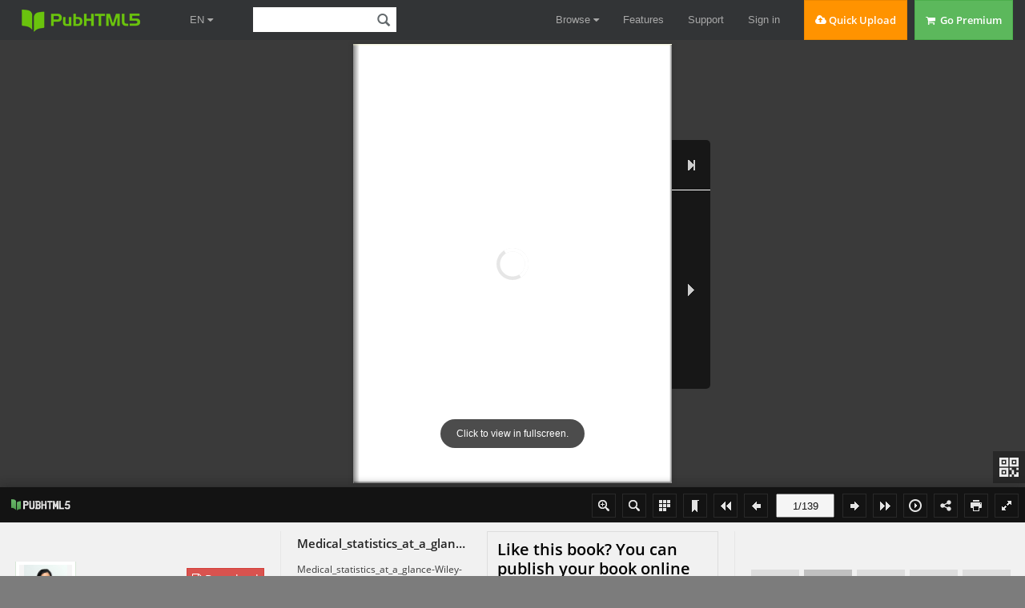

--- FILE ---
content_type: text/html
request_url: https://online.pubhtml5.com/nwub/vmui/
body_size: 2433
content:
<!DOCTYPE html PUBLIC "-//W3C//DTD XHTML 1.0 Transitional//EN" "https://www.w3.org/TR/xhtml1/DTD/xhtml1-transitional.dtd">
<html xmlns="https://www.w3.org/1999/xhtml">
<head>

<meta http-equiv = "X-UA-Compatible" content = "IE=edge" />
<meta http-equiv="Content-Type" content="text/html; charset=utf-8" />
<meta name="apple-mobile-web-app-capable" content="yes" />
<meta name="viewport" content="width=device-width, minimum-scale=1, maximum-scale=1">
<meta name="apple-mobile-web-app-capable" content="yes" />
<meta name="apple-mobile-web-app-status-bar-style" content="black" />

<meta property="og:image" content="files/shot.jpg"/>
<meta property="og:title" content="Medical_statistics_at_a_glance-Wiley-Blackwell(2000)"/> 
<meta property="og:description" content="Medical_statistics_at_a_glance-Wiley-Blackwell(2000)" />
<meta name="og:image" content="files/shot.jpg"/>
<link rel="image_src" href="files/shot.jpg"/>

<meta name="Description" content="Medical_statistics_at_a_glance-Wiley-Blackwell(2000)">

<title>Medical_statistics_at_a_glance-Wiley-Blackwell(2000)</title>
<style type="text/css">
html{
	height:100%;
	width:100%;
}
</style>
<link rel='stylesheet' href='//static.pubhtml5.com/book/template/Classical/style/phoneTemplate.css' />
<link rel='stylesheet' href='//static.pubhtml5.com/book/template/Classical/style/style.css' />
<link rel='stylesheet' href='//static.pubhtml5.com/book/template/Classical/style/player.css' />
<script src="//static.pubhtml5.com/book/js/jquery-1.9.1.min.js"></script>
<link rel="canonical" href="https://online.pubhtml5.com/nwub/vmui/"></head>	
<body>
<script src="javascript/config.js"></script>
<script src="//static.pubhtml5.com/book/js/LoadingJS.js"></script>
<script src='//static.pubhtml5.com/book/template/Classical/javascript/main.js'></script>

<script src="files/search/book_config.js"></script>
<script type="text/javascript">
var textForPages = [];
var positionForPages = [];
</script>
<link rel='stylesheet' href='//static.pubhtml5.com/book/template/Classical/style/template.css' />

<script type="text/javascript">
	var sendvisitinfo = function(type,page){};
	$(document).ready(function(){
        var visit_info = document.createElement("script");
			visit_info.src = "//static.pubhtml5.com/book/js/visitinfo.js";
			$("body").append(visit_info);
	});
</script>
<script src="//static.pubhtml5.com/book/js/flipHtml5.hiSlider2.min.js"></script>
<link rel="stylesheet" href="//static.pubhtml5.com/book/css/hiSlider2.min.css" />
<script src="slide_javascript/slideJS.js"></script>
</body>
</html>


--- FILE ---
content_type: text/html; charset=UTF-8
request_url: https://pubhtml5.com/hostInfo/get-showbook-data.php
body_size: -122
content:
{"status":1,"categoryName":"All","bookCount":21,"followerCount":0,"likedCount":0,"isSubscribed":0,"isLiked":"0","domain":"","moreBooks":[],"relatedBooks":[],"isShowAd":1}

--- FILE ---
content_type: text/javascript
request_url: https://online.pubhtml5.com/nwub/vmui/files/search/book_config.js
body_size: 175074
content:
var textForPages = ["","Medical Statistics at a Glance","Flow charts indicating appropriate techniques in different circumstances*                                                           Flow chart for hypothesis tests         I                                   I             1                                                                             I       1 group                Numerical data                                                                    Categorical data        I                                 I                                                                                        I     One-sample                   2 groups                 > 2 groups                                      I    t-test (19)  Sign test (19)  ,I                  I        1         , Independent             I                2 categories                          I ,I                        Paired                                One-way                               (investigating                            > 2 groups                                          Independent        ANOVA (22)         1 group             proportions)                                                           Kroskal-Wallis                                                                    Chi-squared                                            Unpaired          test (22)       z test for a                      I                              test (25)                                           t-test (2\"                                         Wicoxon rank                      I Iproponion (23)               I                                 Chi-squared                                         sum test (21)                     I ISign test (23)                                                trend test (25)                                                                                              , ,2groups                                                     Chi-squared                                                                                                               I                                              test (25)                                                                                                I                 i                    Paired t-test (20)                  IWilcoxon signedl                    ranks test (20)                                                                      Independent                    Sign test (19)                                                              paid                                                                                                           Chi-squared                                                                                                McNemar's                                                           Flow chart for further analyses                                                  1 1Additional                                                                                                                                                  topics                                                                        Longitudinal                                                                          studies                                                              Survival analysis (41)            Systematic reviews and                      ABgaryeeesmiaennmt -ekthaopdpsa ((4326))                                                                                                meta-analyses (38)    Correlation coefficients                Multiple (29)      Pearson's (26)                      Logistic (30)     Spearman's (26)                     Modelling (31)    \"Relevant topic numbers shown in parenthesis","Medical Statistics at a Glance    AVIVA PETRIE    Senior Lecturer in Statistics  Biostatistics Unit  Eastman Dental Institute for Oral Health Care Sciences  University College London  256 Grays Inn Road  London WClX 8LD and  Honorary Lecturer in Medical Statistics  Medical StatisticsUnit  London Schoolof Hygiene and Tropical Medicine  Keppel Street  London WClE 7HT    CAROLINE SABIN    Senior Lecturer in Medical Statisticsand Epidemiology  Department of Primary Care and Population Sciences  The Royal Free and University College Medical School  Royal Free Campus  Rowland Hill Street  London NW3 2PF    Blackwell   Science","O 2000 by                                The right of the Author to be           DISTRIBUTORS  Blackwell Science Ltd                    identified as the Author of this Work  Editorial Offices:                       has been asserted in accordance           Marston Book Services Ltd  Osney Mead, Oxford OX2 OEL               with the Copyright, Designs and           PO Box 269  25 John Street,London WClN 2BL           Patents Act 1988.                         Abingdon, Oxon OX14 4YN  23 Ainslie Place, Edinburgh EH3 6AJ                                                 (Orders: Tel: 01235 465500  350 Main Street, Malden                  All rights reserved. No part of                                           this publication may be reproduced,                     Fax: 01235 465555)    MA 02148-5018,USA                      stored in a retrieval system, or  54 University Street,Carlton             transmitted, in any form or by any      USA                                           means, electronic, mechanical,            Blackwell Science,Inc.    Victoria 3053,Australia                photocopying, recording or otherwise,     Commerce Place  10,rue Casimir Delavigne                 except as permitted by the UK             350 Main Street                                           Copyright,Designs and Patents Act         Malden,MA 02148-5018    75006 Paris,France                     1988,without the prior permission          (Orders: Tel: 800759 6102                                           of the copyright owner.                                         781 388 8250  Other Editorial Offices:                                                                         Fax: 781 388 8255)  BlackwellWissenschafts-Verlag GmbH       A catalogue record for this title  Kurfiirstendamm 57                       is available from the British Library   Canada  10707Berlin, Germany                                                               Login Brothers Book Company                                           ISBN 0-632-05075-6                        324 Saulteaux Crescent  Blackwell Science KK                                                               Winnipeg,Manitoba R3J 3T2  MG Kodenmacho Building                   Library of Congress                        (Orders: Tel: 204 8372987)  7-10 Kodenmacho Nihombashi               Cataloging-in-publication Data  Chuo-ku,Tokyo 104,Japan                                                          Australia                                           Petrie, Aviva.                            Blackwell Science Pty Ltd  First published 2000                                                               54 University Street                                           Medical statistics at a glance / Aviva     Carlton,Victoria 3053  Set by Excel Typesetters Co.,Hong Kong                                              (Orders: Tel: 3 9347 0300  Printed and bound in Great Britain at    Petrie, Caroline Sabin.                                 Fax: 3 9347 5001)  the Alden Press, Oxford and Northampton                                           p. cm..                                 For further information on  The Blackwell Science logo is a                                                  Blackwell Science,visit our website:  trade mark of Blackwell Science Ltd,     Includes index.                         www.blackwell-science.com  registered at the United Kingdom  Trade Marks Registry                     ISBN 0-632-05075-6                                             1. Medical statistics. 2. Medicine -                                             Statistical methods. I. Sabin,                                             Caroline. 11. Title.                                             R853.S7 P476 2000                                             610'.7'27 -dc21          99-045806","Contents    Preface, 6                                                  Regression and correlation:                                                         26 Correlation,67  Handling data                                          27 The theory of linear regression, 70  Types of data, 8                                       28 Performing a linear regression analysis,72  Data entry, 10                                         29 Multiple linear regression, 75  Error checking and outliers, 12                        30 Polynomial and logistic regression, 78  Displaying data graphically, 14                        31 Statistical modelling, 80  Describing data (1): the 'average', 16  Describing data (2): the 'spread', 18                       Important considerations:  Theoretical distributions (1):the Normal               32 Checking assumptions, 82  distribution, 20                                       33 Sample size calculations, 84  Theoretical distributions (2): other distributions,22  34 Presenting results, 87  Transformations, 24                                                              Additional topics  Samplingand estimation                                       Diagnostic tools, 90  Sampling and sampling distributions, 26                      Assessing agreement, 93  Confidence intervals, 28                                     Evidence-based medicine, 96                                                               Systematic reviews and meta-analysis, 98  Study design                                                 Methods for repeated measures, 101  Study design I, 30                                           Time series, 104  Study design II,32                                           Survival analysis,106  Clinical trials, 34                                          Bayesian methods, 109  Cohort studies, 37  Case-control studies, 40                                     Appendices                                                         A Statistical tables, 112  Hypothesistesting                                      B Altman's nomogram for sample size calculations, 119  Hypothesis testing, 42                                 C Typical computer output, 120  Errors in hypothesis testing, 44                       D Glossary of terms, 127    Basic techniques for analysing data                          Index, 135  Numerical data:  A single group, 46  Two related groups, 49  Two unrelated groups, 52  More than two groups, 55  Categorical data:  A single proportion, 58  Two proportions, 61  More than two categories, 64","Medical Statistics at a Glance is directed at undergraduate        guide to the most commonly used statistical procedures.  medical students, medical researchers, postgraduates in the        Epidemiology is closely allied to medical statistics. Hence  biomedical disciplines and at pharmaceutical industry per-         some of the main issues in epidemiology, relating to study  sonnel. All of these individuals will, at some time in their       design and interpretation, are discussed. Also included are  professional lives, be faced with quantitative results (their      topics that the reader may find useful only occasionally,but  own or those of others) that will need to be critically            which are, nevertheless, fundamental to many areas of  evaluated and interpreted, and some, of course,will have to        medical research; for example, evidence-based medicine,  pass that dreaded statistics exam! A proper understanding          systematic reviews and meta-analysis, time series, survival  of statistical concepts and methodology is invaluable for          analysis and Bayesian methods. We have explained the  these needs. Much as we should like to fire the reader with        principles underlying these topics so that the reader will be  an enthusiasm for the subject of statistics,we are pragmatic.      able to understand and interpret the results from them  Our aim is to provide the student and the researcher, as           when they are presented in the literature. More detailed  well as the clinician encountering statistical concepts in         discussions may be obtained from the references listed on  the medical literature, with a book that is sound, easy to         our Web site.  read, comprehensive, relevant, and of useful practical  application.                                                         There is extensive cross-referencing throughout the text                                                                     to help the reader link the various procedures.The Glossary    We believe Medical Statistics at a Glance will be particu-       of terms (Appendix D) provides readily accessible expla-  larly helpful as a adjunct to statistics lectures and as a refer-  nations of commonly used terminology. A basic set of sta-  ence guide. In addition, the reader can assess hislher             tistical tables is contained in Appendix A. Neave, H.R.  progress in self-directed learning by attempting the exer-         (1981) Elemementary Statistical Tables Routledge, and  cises on our Web site (www.medstatsaag.com), which can be          Geigy Scientific Tables Vol. 2, 8th edn (1990) Ciba-Geigy  accessed from the 1nternet.ThisWeb site also contains a full       Ltd., amongst others, provide fuller versions if the reader  set of references (some of which are linked directly to            requires more precise results for hand calculations.  Medline) to supplement the references quoted in the text  and provide useful background information for the exam-              We know that one of the greatest difficulties facing non-  ples. For those readers who wish to gain a greater insight         statisticians is choosing the appropriate technique.We have  into particular areas of medical statistics, we can recom-         therefore produced two flow-charts which can be used both  mend the following books:                                          to aid the decision as to what method to use in a given situa-                                                                     tion and to locate a particular technique in the book easily.  Altman, D.G. (1991) Practical Statistics for Medical               They are displayed prominently on the inside cover for easy    Research. Chapman and Hall, London.                              access.    Armitage, P., Berry, G. (1994) Statistical Methods in Medical        Every topic describing a statistical technique is accompa-    Research, 3rd edn. Blackwell Scientific Publications,            nied by an example illustrating its use. We have generally     Oxford.                                                         obtained the data for these examples from collaborative                                                                     studies in which we or colleagues have been involved; in  Pocock, S.J. (1983) Clinical Trials: A Practical Approach.         some instances, we have used real data from published    Wiley, Chichester.                                               papers. Where possible, we have utilized the same data set                                                                     in more than one topic to reflect the reality of data analysis,    In line with other books in the A t a Glance series, we lead     which is rarely restricted to a single technique or approach.  the reader through a number of self-contained, two- and            Although we believe that formulae should be provided and  three-page topics, each covering a different aspect of             the logic of the approach explained as an aid to understand-  medical statistics. We have learned from our own teaching          ing, we have avoided showing the details of complex calcu-  experiences, and have taken account of the difficulties that       lations-most readers will have access to computers and  our students have encountered when studying medical sta-           are unlikely to perform any but the simplest calculations by  tistics. For this reason, we have chosen to limit the theoreti-    hand.  cal content of the book to a level that is sufficient for  understanding the procedures involved, yet which does not            We consider that it is particularly important for the  overshadow the practicalities of their execution.                  reader to be able to interpret output from a computer                                                                     package. We have therefore chosen, where applicable, to    Medical statistics is a wide-ranging subject covering a          show results using extracts from computer output. In some  large number of topics.We have provided a basic introduc-          instances, when we believe individuals may have difficulty  tion to the underlying concepts of medical statistics and a","with its interpretation, we have included (Appendix C) and   portion of it, all of whom made invaluable comments and  annotated the complete computer output from an analysis      suggestions. Naturally, we take full responsibility for any  of a data set. There are many statistical packages in        remaining errors in the text or examples.  common use; to give the reader an indication of how output  can vary, we have not restricted the output to a particular    It remains only to thank those who have lived and  package and have, instead, used three well known ones:       worked with us and our commitment to this project-  SAS,SPSS and STATA.                                          Mike, Gerald, Nina, Andrew, Karen, and Diane. They                                                               have shown tolerance and understanding, particularly in    We wish to thank everyone who has helped us by provid-     the months leading to its completion, and have given us the  ing data for the examples. We are particularly grateful to   opportunity to concentrate on this venture and bring it  Richard Morris, Fiona Lampe and Shak Hajat, who read         to fruition.  the entire book, and Abul Basar who read a substantial pro-","1 Types of data    Data and statistics                                              have names. Examples include blood group (A, B, AB, and                                                                   0 ) and marital status (married/widowedlsingle etc.). In this  The purpose of most studies is to collect data to obtain         case there is no reason to suspect that being married is any  information about a particular area of research. Our data        better (or worse) than being single!  comprise observations on one or more variables; any quan-  tity that varies is termed a variable. For example, we may          Ordinal data-the categories are ordered in some way.  collect basic clinical and demographic information on            Examples include disease staging systems (advanced, mod-  patients with a particular illness. The variables of interest    erate, mild, none) and degree of pain (severe, moderate,  may include the sex, age and height of the patients.             mild, none).       Our data are usually obtained from a sample of individ-          A categorical variable is binary or dichotomous when  uals which represents the population of interest. Our aim is     there are only two possible categories. Examples include  to condense these data in a meaningful way and extract           'YeslNo', 'DeadlAlive' or 'Patient has diseaselpatient does  useful information from them. Statistics encompasses the         not have disease'.  methods of collecting,summarizing, analysing and drawing  conclusions from the data: we use statistical techniques to      Numerical (quantitative) data  achieve our aim.                                                                   These occur when the variable takes some numerical value.     Data may take many different forms. We need to know           We can subdivide numerical data into two types.  what form every variable takes before we can make a deci-  sion regarding the most appropriate statistical methods to          Discrete data-occur when the variable can only take  use. Each variable and the resulting data will be one of two     certain whole numerical values. These are often counts of  types: categorical or numerical (Fig. 1.I).                      numbers of events, such as the number of visits to a GP in a                                                                   year or the number of episodes of illness in an individual  Categorical (qualitative) data                                   over the last five years.    These occur when each individual can only belong to one of          Continuous data-occur when there is no limitation on  a number of distinct categories of the variable.                 the values that the variable can take, e.g. weight or height,                                                                   other than that which restricts us when we make the    Nominal data-the categories are not ordered but simply         measurement.                     I Variable I                                    Distinguishing between data types                                              (quantitative)         We often use very different statistical methods depending                                                                   on whether the data are categorical or numerical. Although                                  Discrete        Continuous       the distinction between categorical and numerical data                                                                   is usually clear, in some situations it may become blurred.  Categories     Categories       Integervalues.  Takes any value  For example, when we have a variable with a large number  are mutually   are mutually     typically       in a range of    of ordered categories (e.g. a pain scale with seven  exclusive and  exclusive and    counts          values           categories), it may be difficult to distinguish it from a dis-  unordered      ordered                                           crete numerical variable. The distinction between discrete                                  e.g.            e.g.             and continuous numerical data may be even less clear,  e.g.           e.g.             Days sick       Weight in kg     although in general this will have little impact on the results  Sex (male1     Disease stage    per year        Height in cm     of most analyses. Age is an example of a variable that is  female)        (mildlmoderatel                                   often treated as discrete even though it is truly continuous.  Blood group    severe)                                           We usually refer to 'age at last birthday' rather than 'age',  (NB/AB/O)                                                        and therefore, a woman who reports being 30 may have just                                                                   had her 30th birthday, or may be just about to have her 31st  Fig. 1.1 Diagram showing the different types of variable.        birthday.                                                                        Do not be tempted to record numerical data as categori-                                                                   cal at the outset (e.g. by recording only the range within                                                                   which each patient's age falls into rather than hislher actual                                                                   age) as important information is often lost. It is simple to                                                                   convert numerical data to categorical data once they have                                                                   been collected.","Derived data                                                       All these variables can be treated as continuous variables                                                                  for most analyses.Where the variable is derived using more  We may encounter a number of other types of data in the         than one value (e.g. the numerator and denominator of a  medical field.These include:                                    percentage), it is important to record all of the values used.                                                                  For example, a 10% improvement in a marker following    Percentages-These may arise when considering im-              treatment may have different clinical relevance depending  provements in patients following treatment, e.g. a patient's    on the level of the marker before treatment.  lung function (forced expiratory volume in 1second,F E W )  may increase by 24% following treatment with a new drug.        Censored data  In this case, it is the level of improvement, rather than the  absolute value, which is of interest.                           We may come across censored data in situations illustrated                                                                  by the following examples.    Ratios or quotients-Occasionally you may encounter  the ratio or quotient of two variables. For example, body         If we measure laboratory values using a tool that can only  mass index (BMI), calculated as an individual's weight (kg)     detect levels above a certain cut-off value, then any values  divided by hislher height squared (m2) is often used to         below this cut-off will not be detected. For example, when  assess whether helshe is over- or under-weight.                 measuring virus levels,those below the limit of detectability                                                                  will often be reported as 'undetectable' even though there    Rates-Disease rates, in which the number of disease           may be some virus in the sample.  events is divided by the time period under consideration,  are common in epidemiological studies (Topic 12).                 We may encounter censored data when following                                                                  patients in a trial in which, for example, some patients    Scores-We sometimes use an arbitrary value, i.e.a score,      withdraw from the trial before the trial has ended.This type  when we cannot measure a quantity. For example, a series        of data is discussed in more detail in Topic 41.  of responses to questions on quality of life may be summed  to give some overall quality of life score on each individual.","2 Data entry    When you carry out any study you will almost always             the computer. For example, you may choose to assign the  need to enter the data into a computer package. Computers       codes of 1,2,3 and 4 to categories of 'no pain', 'mild pain',  are invaluable for improving the accuracy and speed of          'moderate pain' and 'severe pain', respectively.These codes  data collection and analysis, making it easy to check for       can be added to the forms when collecting the data. For  errors, producing graphical summaries of the data and           binary data, e.g. yeslno answers, it is often convenient to  generating new variables. It is worth spending some time        assign the codes 1(e.g. for 'yes') and 0 (for 'no').  planning data entry-this may save considerable effort at  later stages.                                                      Single-coded variables -there is only one possible                                                                  answer to a question, e.g. 'is the patient dead?' It is not pos-  Formats for data entry                                          sible to answer both 'yes' and 'no' to this question.    There are a number of ways in which data can be entered            Multi-coded variables-more than one answer is pos-  and stored on a computer. Most statistical packages allow       sible for each respondent. For example,'what symptoms has  you to enter data directly. However, the limitation of this     this patient experienced?' In this case, an individual may  approach is that often you cannot move the data to another      have experienced any of a number of symptoms.There are  package. A simple alternative is to store the data in either a  two ways to deal with this type of data depending upon  spreadsheet or database package. Unfortunately, their sta-      which of the two following situations applies.  tistical procedures are often limited, and it will usually be  necessary to output the data into a specialist statistical           There are only a few possible symptoms,and individu-  package to carry out analyses.                                       als may have experienced many of them. A number                                                                        of different binary variables can be created, which     A more flexible approach is to have your data available            correspond to whether the patient has answered yes  as an ASCII or text file. Once in an ASCII format, the data           or no to the presence of each possible symptom. For  can be read by most packages. ASCII format simply con-                example, 'did the patient have a cough?' 'Did the  sists of rows of text that you can view on a computer screen.         patient have a sore throat?'  Usually, each variable in the file is separated from the next        There are a very large number of possible symptoms  by some delimiter,often a space or a comma.This is known             but each patient is expected to suffer from only a few  as free format.                                                      of them. A number of different nominal variables can                                                                       be created; each successive variable allows you to     The simplest way of entering data in ASCII format is to           name a symptom suffered by the patient. For example,  type the data directly in this format using either a word pro-        'what was the first symptom the patient suffered?'  cessing or editing package. Alternatively, data stored in             'What was the second symptom?' You will need to  spreadsheet packages can be saved in ASCII format. Using              decide in advance the maximum number of symptoms  either approach, it is customary for each row of data to cor-        you think a patient is likely to have suffered.  respond to a different individual in the study, and each  column to correspond to a different variable, although it       Numerical data  may be necessary to go on to subsequent rows if a large  number of variables is collected on each individual.            Numerical data should be entered with the same precision                                                                  as they are measured, and the unit of measurement should  Planning data entry                                             be consistent for all observations on a variable. For                                                                  example, weight should be recorded in kilograms or in  When collecting data in a study you will often need to use a    pounds, but not both interchangeably.  form or questionnaire for recording data. If these are  designed carefully,they can reduce the amount of work that      Multiple forms per patient  has to be done when entering the data. Generally, these  formslquestionnaires include a series of boxes in which the     Sometimes, information is collected on the same patient on  data are recorded-it is usual to have a separate box for        more than one occasion. It is important that there is some  each possible digit of the response.                            unique identifier (e.g. a serial number) relating to the indi-                                                                  vidual that will enable you to link all of the data from an  Categorical data                                                individual in the study.    Some statistical packages have problems dealing with non-       Problems with dates and times  numerical data.Therefore, you may need to assign numeri-  cal codes to categorical data before entering the data on to    Dates and times should be entered in a consistent manner,                                                                  e.g. either as daylmonthlyear or monthldaylyear, but not","interchangeably. It is important to find out what format the                                                        missing values, whereas others require you to define your  statistical package can read.                                                                                       own code for a missing value (commonly used values are 9,                                                                                                                      999 or -99). The value that is chosen should be one that is  Coding missing values                                                                                               not possible for that variable. For example, when entering a                                                                                                                      categorical variable with four categories (coded 1 , 2 , 3 and  You should consider what you will do with missing values                                                            4), you may choose the value 9 to represent missing values.  before you enter the data. In most cases you will need to use                                                       However, if the variable is 'age of child' then a different  some symbol to represent a missing value. Statistical pack-                                                         code should be chosen. Missing data are discussed in more  ages deal with missing values in different ways. Some use                                                           detail in Topic 3.  special characters (e.g, a full stop or asterisk) to indicate    Example                                  D15cre.         Multicoded varrab'~                                                  Erq-or o* q!ir;?~~tlca:rr:         r;i?9~.1nuoid4                                           variable                                                                             -+omr crc;:-lar.?:i in 111.                      Flominal                             -usad ta create                                                      o t - r r ~~n !!702.               ,,,firlab)          Nnjn,ql  O,.j                      var~ablca            -can only                     -no ordering fa              certain  separate b:nav                                                     7                      cateaories                           variables                                           value4 a                                           ranac             ,.:. .,- 8 . ,..I                                                                                                                                                               DAYE    . .3 - !                                                                                                                                                         I.... : , I . 1 -,           ,,..-,,,.-,-    n.1-i. r 3. - ~ r . e . r r ; . '  'I    ,I.,.. .....no..,, ;r,nn, :-,-,o.rl LX  I I.                    :,..,+r,.  ir.7,-  i'                             ,.    . rt                !,,rc,   ,: t . . . \" , ! : , ,                                     mxhy                                                                                ':.                                           ii                                      .',I l > r n i.. t .rl    Fig. 2.1 Portion of a spreadsheet showing data collccred on :i wmple of (4women with inhcritctl hlecdinp di.;ordcrs.    As part of a study on the effect of inherited bleeding                                                              sheet. but hcforc they have bcen checked for errors. The  disorders on pregnancy and childbirth. data were col-                                                               coding schemes for the categorical variables are shown at  lected on a sample of 64 women registered at a single                                                               the bottom of Fig. 2.1. Each row of the spreadsheet rep-  haemophilia centre in London. The women were asked                                                                  resents a separate individual in thc study: each column  questions relating to their bleeding disorder and their                                                             represents a diffcrcnl variablc. Whcre thc woman is still  first pregnancy ( o r their current pregnancy if they were                                                          pregnant. thc ;tpc of thc woman at thc timu of hirth has  pregnant for the first time on the date of interview).                                                              been calculated from the estimated date of the babv's  fig. ?.I shows t h e data from a small selection of the                                                             delivery. Data relating to the live births arc shown in  women after the data have been entered onto a sprcad-                                                               Topic 34.    Data kindly provided by Dr R.A. Kadir. L!nivenity Dcpartmcnt of Obstetrics and Gvn;~ecologya. nd Professor C.A. Lcc. Haemophilia Centre  and FIacmostasis Unit. Royal Frec Hospital. London.","3 Error checking and outliers    In any study there is always the potential for errors to occur   studies). In addition, patients who have died should not  in a data set, either at the outset when taking measure-         appear for subsequent follow-up visits!  ments, or when collecting, transcribing and entering the  data onto a computer. It is hard to eliminate all of these         With all error checks, a value should only be corrected if  errors. However, you can reduce the number of typing and         there is evidence that a mistake has been made. You should  transcribing errors by checking the data carefully once they     not change values simply because they look unusual.  have been entered. Simply scanning the data by eye will  often identify values that are obviously wrong. In this topic    Handling missing data  we suggest a number of other approaches that you can use  when checking data.                                              There is always a chance that some data will be missing.                                                                   If a very large proportion of the data is missing, then the  Typing errors                                                    results are unlikely to be reliable. The reasons why data                                                                   are missing should always be investigated-if missing  Typing mistakes are the most frequent source of errors           data tend to cluster on a particular variable and/or in a  when entering data. If the amount of data is small, then         particular sub-group of individuals, then it may indicate  you can check the typed data set against the original            that the variable is not applicable or has never been  formslquestionnaires to see whether there are any typing         measured for that group of individuals. In the latter case,  mistakes. However, this is time-consuming if the amount of       the group of individuals should be excluded from any  data is large. It is possible to type the data in twice and      analysis on that variable. It may be that the data are simply  compare the two data sets using a computer program. Any          sitting on a piece of paper in someone's drawer and are yet  differences between the two data sets will reveal typing         to be entered!  mistakes, Although this approach does not rule out the pos-  sibility that the same error has been incorrectly entered on     Outliers  both occasions, or that the value on the formlquestionnaire  is incorrect, it does at least minimize the number of errors.    What are outliers?  The disadvantage of this method is that it takes twice as        Outliers are observations that are distinct from the main  long to enter the data, which may have major cost or time        body of the data, and are incompatible with the rest of the  implications.                                                    data. These values may be genuine observations from indi-                                                                   viduals with very extreme levels of the variable. However,  Error checking                                                   they may also result from typing errors, and so any suspi-                                                                   cious values should be checked. It is important to detect     Categorical data-It is relatively easy to check categori-     whether there are outliers in the data set, as they may have  cal data, as the responses for each variable can only take       a considerable impact on the results from some types of  one of a number of limited values.Therefore, values that are     analyses.  not allowable must be errors.                                                                     For example, a woman who is 7 feet tall would probably     Numerical data-Numerical data are often difficult to          appear as an outlier in most data sets. However, although  check but are prone to errors. For example, it is simple to      this value is clearly very high, compared with the usual  transpose digits or to misplace a decimal point when enter-      heights of women, it may be genuine and the woman may  ing numerical data. Numerical data can be range checked-         simply be very tall. In this case, you should investigate this  that is, upper and lower limits can be specified for each        value further, possibly checking other variables such as her  variable. If a value lies outside this range then it is flagged  age and weight, before making any decisions about the  up for further investigation.                                    validity of the result. The value should only be changed if                                                                   there really is evidence that it is incorrect.     Dates -It is often difficult to check the accuracy of dates,  although sometimes you may know that dates must fall             Checking for outliers  within certain time periods. Dates can be checked to make        A simple approach is to print the data and visually check  sure that they are valid. For example,30th February must be      them by eye.This is suitable if the number of observations is  incorrect, as must any day of the month greater than 31,and      not too large and if the potential outlier is much lower or  any month greater than 12. Certain logical checks can also       higher than the rest of the data. Range checking should  be applied. For example, a patient's date of birth should        also identify possible outliers. Alternatively, the data can  correspond to hislher age, and patients should usually           be plotted in some way (Topic 4)-outliers can be clearly  have been born before entering the study (at least in most       identified on histograms and scatter plots.","Handling outliers                                                              and excluding the value. If the results are similar, then the  It is important not to remove an individual from an analysis                   outlier does not have a great influence on the result.  simply because hisher values are higher or lower than                          However, if the results change drastically,it is important to  might be expected. However, the inclusion of outliers may                      use appropriate methods that are not affected by outliers to  affect the results when some statistical techniques are used.                  analyse the data. These include the use of transformations  A simple approach is to repeat the analysis both including                     (Topic 9) and non-parametric tests (Topic 17).    Example                    /Digit5 trarrsp04ed?                                                         1 % rl11~,:,?:rr--ct?  Tspila m i + f . a l ~ ~                                                                                               rcy o n                Ei;io.~idbp '7!c3.6!47                                 Should be 417                                                 child'    Fig.3.1 Checking for errors in a data set.    After entering the data descrihcd in Topic 2 , ~ h dcata sct                   and weight column^) art. likely to he errorl;, hut the notes    is checked for errors. Some of the inconsistencieg high-                       should he checked hcforo anv decision is n~adca. s thesc    lighted arc simple data entry crrors. Fc               t. ~ h ccoda2           may, rcflcct    .~tlicrsI.n this case, the Fest:    of'41'in the'sexof bahy'column isinc                    .a result of           age of paticnt  27 was 4 1 wcc ks. anid it was d  the sex information being micsing for                                                paticnl  L,on;.l nL cA I..c.>.t  that a weight   :g was incrorrect. A s i t was nl    of the data for patient 20 had been entered in the incorrect                   sihlc to find the corrcct wcisht for this hahy. the value    columns. Others (c.g.unusual valucs in the gestalional age                     was entered as missin%.","4 Displaying data graphically    One of the first things that you may wish to do when you           Dot plot -each observation is represented by one dot on  have entered your data onto a computer is to summarize          a horizontal (or vertical) line (Fig. 4.le).This type of plot is  them in some way so that you can get a 'feel' for the data.     very simple to draw,but can be cumbersome with large data  This can be done by producing diagrams, tables or summary       sets. Often a summary measure of the data, such as the  statistics (Topics 5 and 6). Diagrams are often powerful        mean or median (Topic 5), is shown on the diagram. This  tools for conveying information about the data, for provid-     plot may also be used for discrete data.  ing simple summary pictures, and for spotting outliers and  trends before any formal analyses are performed.                   Stem-and-leaf plot -This is a mixture of a diagram and a                                                                  table; it looks similar to a histogram turned on its side,and is  One variable                                                    effectively the data values written in increasing order of  Frequency distributions                                         size. It is usually drawn with a vertical stem, consisting of                                                                  the first few digits of the values, arranged in order. Protrud-  An empirical frequency distribution of a variable relates       ing from this stem are the leaves-i.e. the final digit of each  each possible observation, class of observations (i.e. range    of the ordered values, which are written horizontally (Fig.  of values) or category, as appropriate, to its observed         4.2) in increasing numerical order.  frequency of occurrence. If we replace each frequency by a  relative frequency (the percentage of the total frequency),        Box plot (often called a box-and-whisker plot) -This is a  we can compare frequency distributions in two or more           vertical or horizontal rectangle,with the ends of the rectan-  groups of individuals.                                          gle corresponding to the upper and lower quartiles of the                                                                  data values (Topic 6). A line drawn through the rectangle  Displaying frequencydistributions                               corresponds to the median value (Topic 5).Whiskers, start-  Once the frequencies (or relative frequencies) have been        ing at the ends of the rectangle, usually indicate minimum  obtained for categorical or some discrete numerical data,       and maximum values but sometimes relate to particular  these can be displayed visually.                                percentiles, e.g. the 5th and 95th percentiles (Topic 6, Fig.                                                                  6.1). Outliers may be marked.     Bar or column chart-a separate horizontal or vertical  bar is drawn for each category, its length being proportional   The 'shape' of the frequencydistribution  to the frequency in that category.The bars are separated by     The choice of the most appropriate statistical method will  small gaps to indicate that the data are categorical or         often depend on the shape of the distribution. The distribu-  discrete (Fig. 4.la).                                           tion of the data is usually unimodal in that it has a single                                                                  'peak'. Sometimes the distribution is bimodal (two peaks)     Pie chart-a circular 'pie' is split into sections, one for   or uniform (each value is equally likely and there are no  each category, so that the area of each section is propor-      peaks). When the distribution is unimodal, the main aim  tional to the frequency in that category (Fig. 4.lb).           is to see where the majority of the data values lie, relative                                                                  to the maximum and minimum values. In particular, it is    It is often more difficult to display continuous numerical    important to assess whether the distribution is:  data, as the data may need to be summarized before being  drawn. Commonly used diagrams include the following                symmetrical-centred around some mid-point, with one  examples.                                                       side being a mirror-image of the other (Fig. 5.1);      Histogram-this is similar to a bar chart,but there should       skewed to the right (positively skewed)-a long tail to the  be no gaps between the bars as the data are continuous (Fig.    right with one or a few high values. Such data are common  4.ld). The width of each bar of the histogram relates to a      in medical research (Fig. 5.2);  range of values for the variable. For example, the baby's  weight (Fig. 4.ld) may be categorized into 1.75-1.99kg,            skewed to the left (negatively skewed)-a long tail to the  2.00-2.24 kg, . . . ,4.25-4.49 kg. The area of the bar is pro-  left with one or a few low values (Fig.4.ld).  portional to the frequency in that range. Therefore, if one  of the groups covers a wider range than the others, its base    Two variables  will be wider and height shorter to compensate. Usually,  between five and 20 groups are chosen; the ranges should        If one variable is categorical, then separate diagrams  be narrow enough to illustrate patterns in the data, but        showing the distribution of the second variable can be  should not be so narrow that they are the raw data. The his-    drawn for each of the categories. Other plots suitable for  togram should be labelled carefully, to make it clear where     such data include clustered or segmented bar or column  the boundaries lie.                                             charts (Fig.4.1~).                                                                      If both of the variables are continuous or ordinal, then","Epidural1 1 5 . 6                                FXI deficiency                                                     nm>Once  Iv Pethidine 3 1                                           17'6                                                             a week                                                                                                                           m,( Once                                                      @2o7Op&hilia A                                                          a week    IM Pethidinep ~ j 3 4 . 4                                                                                                C Never    Inhaledgas l ~ 3 9 . 1                                                 -z - -    L                      'IvWD                          Haemophilia 0    a  0 10 20 30 40                                   489b  8'0                                                                                    Haemophilia             FXI  % of women in sludv'                                                                                 Haemophilia B vWD deficiency               'Based on 48 women with pregnancies                                 A  (a)                                                                         (C) BEeeding disorder    -C I M - I - C I C \\ . z - r t -C - 7 cl,  Vn-m7~I-                                        5,    -~~mcu?,~mr~--                                                                                   Age of mother (years)    ~CLd,~LAALA~LA~~    hO~mhONmr-Om    -NNc.,Nmmmm-3T    (8) Welght of baby (kg)    Fig. 4.1 A selection of graphical output which may be produced when    experience bleeding gums. (d) Histogramshowing the weight of the  summarizing the obstetric data in women with bleeding disorders        baby at birth. (e) Dot-plot showing the mother's age at the time of  (Topic 2). (a) Bar chart showing the percentage of women in the study  the baby's birth,with the median age marked as a horizontal line.  who required pain relief from any of the listed interventions during   (f) Scatter diagram showing the relationship between the mother's  labour. (b) Pie chart showing the percentage of women in the study     age at delivery (on the horizontal orx-axis) and the weight of the baby  with each bleeding disorder. (c) Segmentedcolumnchart showing the      (on the vertical or y-axis).  frequency with which women with different bleeding disorders    the relationship between the two can be illustrated using a                    Beclomethasone    Placebo  scatter diagram (Fig. 4.lf). This plots one variable against                       dipropionate  the other in a two-way diagram. One variable is usually  termed the x variable and is represented on the horizontal  axis.The second variable, known as they variable, is plotted  on the vertical axis.    Identifying outliers using graphical methods    We can often use single variable data displays to identify  outliers. For example, a very long tail on one side of a his-  togram may indicate an outlying value. However, outliers  may sometimes only become apparent when considering  the relationship between two variables. For example, a  weight of 55kg would not be unusual for a woman who was  1.6m tall, but would be unusually low if the woman's height  was 1.9m.                                                                           Fig.4.2 Stem-and-leaf plot showing the FEVl (litres) in children                                                                         receiving inhaled beclomethasone dipropionate or placebo (Topic 21).","5 Describing data (1): the 'average'    Summarizing data                                                        vidual, and xithe height of the ith individual, etc. We can    It is very difficult to have any 'feeling' for a set of numerical       write the formula for the arithmetic mean of the observa-  measurements unless we can summarize the data in a  meaningful way.A diagram (Topic 4) is often a useful start-             tions, written x and pronounced 'xbar', as:  ing point. We can also condense the information by provid-  ing measures that describe the important characteristics of             x = XI+x,+x, +...+ xn  the data. In particular, if we have some perception of what                             n  constitutes a representative value, and if we know how                  Using mathematical notation, we can shorten this to:  widely scattered the observations are around it,then we can  formulate an image of the data. The average is a general                where C (the Greek uppercase 'sigma') means 'the sum  term for a measure of location;it describes a typical mea-              of', and the sub- and super-scripts on the 2 indicate that we  surement. We devote this topic to averages, the most                    sum the values from i = 1to n.This is often further abbrevi-  common being the mean and median (Table 5.1).We intro-                  ated to  duce you to measures that describe the scatter or spread of  the observations in Topic 6.    The arithmetic mean                                                     The median    The arithmeticmean,often simply called the mean, of a set               If we arrange our data in order of magnitude, starting with  of values is calculated by adding up all the values and divid-          the smallest value and ending with the largest value, then  ing this sum by the number of values in the set.                                                                          the median is the middle value of this ordered set. The     It is useful to be able to summarize this verbal description         median divides the ordered values into two halves, with an  by an algebraic formula. Using mathematical notation, we                                                                          equal number of values both above and below it.  write our set of n observations of a variable, x,as x,,x,,  x,,. . . ,xn.For example, x might represent an individual's               It is easy to calculate the median if the number of obser-  height (cm), so that x,represents the height of the first indi-                                                                          vations, n, is odd. It is the (n + 1)12th observation in the                           Mean = 27 0 years                           Mpd~an= 27 0 years                             ordered set. So,for example, if n = 11,then the median is the                            G~ovctrlcmean = 26 5 yean                                                                          (11 + 1)12= 1212= 6th observation in the ordered set. If n is                                                                                     n+iL I         I                                                                                              -h                                                                          E        .I, - 1           Median= 1.94 mmolk                                                                                                     Geometric mean = 2.04 mrn                                                                               80                    Mean = 2.39 rnr                           Age of mother at btrW of chtld (years)                          0123156789                                                                                                            Triglyceride level (mmolfl)  Fig.5.1 The mean, median and geometric mean age of the women  in the study described inTopic 2 at the time of the baby's birth.As     Fig. 5.2 The mean, median and geometric mean triglyceride level in a  the distribution of age appears reasonably symmetrical,the three        sample of 232 men who developed heart disease (Topic 19).Asthe  measures of the 'average' all give similar values, as indicated by the  distribution of triglyceride is skewed to the right, the mean gives a  dotted line.                                                            higher 'average' than either the median or geometric mean.","even then, strictly,there is no median. However, we usually         For example, suppose we are interested in determining  calculate it as the arithmetic mean of the two middle obser-      the average length of stay of hospitalized patients in a                                                                    district, and we know the average discharge time for  vations in the ordered set [i.e.the nl2th and the (n/2 + l)th].   patients in every hospital. To take account of the amount                                                                    of information provided, one approach might be to take  So, for example, if n = 20, the median is the arithmetic          each weight as the number of patients in the associated                                                                    hospital.  mean of the 2012 = 10th and the (2012 + 1) = (10 + 1) = 11th                                                                      The weighted mean and the arithmetic mean are identi-  observations in the ordered set.                                  cal if each weight is equal to one.    The median is similar to the mean if the data are symmet-                                                                    Table 5.1 Advantages and disadvantages of averages.  rical (Fig. 5.1), less than the mean if the data are skewed to  the right (Fig. 5.2), and greater than the mean if the data are   Type of    Advantages                Disadvantages  skewed to the left.                                               average    The mode                                                          Mean       Uses all the data values  Distorted by outliers                                                                               Algebraically defined     Distorted by skewed data  The mode is the value that occurs most frequently in a data       Median     and so mathematically  set;if the data are continuous,we usually group the data and                 manageable                Ignores most of the  calculate the modal group. Some data sets do not have a           Mode       Known sampling            information  mode because each value only occurs once. Sometimes,                         distribution (Topic 9)    Not algebraically defined  there is more than one mode; this is when two or more             Geometric                            Complicated sampling  values occur the same number of times, and the frequency          mean       Not distorted by          distribution  of occurrence of each of these values is greater than that                   outliers                  Ignores most of the  of any other value. We rarely use the mode as a summary           Weighted   Not distorted by          information  measure.                                                          mean       skewed data               Not algebraically defined                                                                                                         Unknown sampling  The geometric mean                                                           Easily determined for     distribution                                                                               categorical data          Only appropriate if the  The arithmetic mean is an inappropriate summary measure                                                log transformation  of location if our data are skewed. If the data are skewed to                Before back-              produces a symmetrical  the right, we can produce a distribution that is more sym-                   transformation, it has    distribution  metrical if we take the logarithm (to base 10 or to base e) of               the same advantages as  each value of the variable in this data set (Topic 9). The                   the mean                  Weights must be known or  arithmetic mean of the log values is a measure of location                   Appropriate for right     estimated  for the transformed data. To obtain a measure that has the                   skewed data  same units as the original observations, we have to back-  transform (i.e. take the antilog of) the mean of the log data;               Same advantages as  we call this the geometric mean. Provided the distribution                   the mean  of the log data is approximately symmetrical, the geometric                  Ascribes relative  mean is similar to the median and less than the mean of the                  importance to each  raw data (Fig.5.2).                                                          observation                                                                               Algebraically defined  The weighted mean    We use a weighted mean when certain values of the vari-  able of interest, x, are more important than others. We  attach a weight, w , to each of the values,xi, in our sample, to    reflect this importance. If the values xl, x2,x,, . . . ,x, have  corresponding weights w,, w,, w,,. . . , w, the weighted    arithmetic mean is:","Describing data (2): the 'spread'    Summarizing data                                                           deciles. The values of x that divide the ordered set into                                                                             four equally sized groups, that is the 25th, 50th, and 75th  If we are able to provide two summary measures of a                        percentiles, are called quartiles.The 50th percentile is the  continuous variable, one that gives an indication of the                   median (Topic5).  'average' value and the other that describes the 'spread' of  the observations, then we have condensed the data in a                     Using percentiles  meaningful way.We explained how to choose an appropri-                     We can obtain a measure of spread that is not influenced by  ate average in Topic 5.We devote this topic to a discussion                outliers by excluding the extreme values in the data set, and  of the most common measures of spread (dispersion or                       determining the range of the remaining observations. The  variability)which are compared in Table 6.1.                               interquartile range is the difference between the first and                                                                             the third quartiles, i.e. between the 25th and 75th per-  The range                                                                  centiles (Fig. 6.1). It contains the central 50% of the obser-                                                                             vations in the ordered set, with 25% of the observations  The range is the difference between the largest and smallest               lying below its lower limit, and 25% of them lying above its  observations in the data set; you may find these two values                upper limit.The interdecile range contains the central 80%  quoted instead of their difference. Note that the range pro-               of the observations, i.e. those lying between the 10th and  vides a misleading measure of spread if there are outliers                 90th percentiles. Often we use the range that contains the  (Topic 3).                                                                 central 95% of the observations, i.e. it excludes 2.5% of the                                                                             observations above its upper limit and 2.5% below its lower  Ranges derived from percentiles                                            limit (Fig.6.1).We may use this interva1,provided it is calcu-                                                                             lated from enough values of the variable in healthy individ-  What are percentiles?                                                      uals, to diagnose disease. It is then called the reference                                                                             interval,referencerange or normal range (Topic 35).  Suppose we arrange our data in order of magnitude, start-                                                                             The variance  ing with the smallest value of the variable, x, and ending                                                                             One way of measuring the spread of the data is to deter-  with the largest value. The value of x that has 1% of the                  mine the extent to which each observation deviates from                                                                             the arithmetic mean. Clearly, the larger the deviations, the  observations in the ordered set lying below it (and 99% of                                                                                                  Mean  the observations lying above it) is called the first percentile.                                                                                                                        I  The value of x that has 2% of the observations lying below    it is called the second percentile, and so on. The values of    x that divide the ordered set into 10 equally sized groups,    that is the loth, 20th, 30th, . . .,90th percentiles, are called    Interquartile range:   ,Maximum= 4.46 kg    3.15 to 3.87 ko    ---~edian              = 3.64 kg 95% central ranae:                                                                               II  .- Squared distance = (34.65I                                                                               10 20 270130 3465 40 50                                                                                   Age of mother (years)    Fig.6.1 A box-and-whisker plot of the baby's weight at birth (Topic        Eig.6.2 Diagram showing the spread of selected values of the  2).Tnis figure illustrates the median, the interquartile range, the range  mother's age at the time of baby's birth (Topic 2) around the mean  that contains the central 95% of the observations and the maximum          value.The variance is calculated by adding up the squared distances  and minimum values.                                                        between each point and the mean, and dividing by (n - 1).","greater the variability of the observations. However, we         (intra- or within-subject variability) in the responses on  cannot use the mean of these deviations as a measure of          that individual.This may be because a given individual does  spread because the positive differences exactly cancel           not always respond in exactly the same way and/or because  out the negative differences. We overcome this problem by        of measurement error. However, the variation within an  squaring each deviation, and finding the mean of these           individual is usually less than the variation obtained when  squared deviations (Fig. 6.2); we call this the variance. If we  we take a single measurement on every individual in a                                                                   group (inter- or between-subject variability). For example,  have a sample of n observations, xl, x2,x3,.. . ,x,, whose       a 17-year-old boy has a lung vital capacity that ranges                                                                   between 3.60 and 3.87 litres when the measurement is  mean is T, = (Zxi)/n, we calculate the variance, usually         repeated 10times; the values for single measurements on 10  denoted by s2,of these observations as:                          boys of the same age lie between 2.98 and 4.33 litres.These                                                                   concepts are important in study design (Topic 13).    We can see that this is not quite the same as the arith-  metic mean of the squared deviations because we have             Table 6.1 Advantages and disadvantages of measures of spread.  divided by n - 1instead of n. The reason for this is that we  almost always rely on sample data in our investigations          Measure                             Disadvantages  (Topic 10). It can be shown theoretically that we obtain a       of spread Advantages  better sample estimate of the population variance if we  divide by n - 1.                                                 Range        Easily determined      Uses only two observations                                                                                                       Distorted by outliers    The units of the variance are the square of the units of the   Ranges       Unaffected by          Tends to increase with  original observations,e.g. if the variable is weight measured    based on     outliers               increasing sample size  in kg, the units of the variance are kg2.                        percentiles  Independent of                                                                                sample size            Clumsy to calculate  The standard deviation                                           Variance     Appropriate for        Cannot be calculated for                                                                                skewed data            small samples  The standard deviation is the square root of the variance. In    Standard     Uses every             Uses only two observations  a sample of n observations,it is:                                deviation    observation            Not algebraically defined                                                                                Algebraically defined    We can think of the standard deviation as a sort of                                                Units of measurement are  average of the deviations of the observations from the                        Same advantages as     the square of the units of  mean. It is evaluated in the same units as the raw data.                      the variance           the raw data                                                                                Units of measurement   Sensitive to outliers    If we divide the standard deviation by the mean                             are the same as those  Inappropriate for skewed  and express this quotient as a percentage, we obtain the                      of the raw data        data  coefficient of variation. It is a measure of spread that                      Easily interpreted  is independent of the units of measurement, but it has                                               Sensitive to outliers  theoretical disadvantages so is not favoured by statisticians.                                       Inappropriate for skewed                                                                                                       data  Variation within- and between-subjects    If we take repeated measurements of a continuous variable  on an individual, then we expect to observe some variation","Theoretical distributions (1):the Normal distribution    In Topic 4 we showed how to create an empirical frequency        respectively, then the probability that a patient has some  distribution of the observed data. This contrasts with a  theoretical probability distribution,which is described by       teeth is 0.67 +0.24 =0.91.  a mathematical model. When our empirical distribution  approximates a particular probability distribution, we can          The multiplicationrule-if two events,A and B, are inde-  use our theoretical knowledge of that distribution to            pendent (i.e. the occurrence of one event is not contingent  answer questions about the data. This often requires the         on the other), then the probability that both events occur is  evaluation of probabilities.                                     equal to the product of the probability of each:    Understanding probability                                        Prob(A and B) = Prob(A) x Prob(B) e.g. if two unrelated    Probability measures uncertainty; it lies at the heart of        patients are waiting in the dentist's surgery,the probability  statistical theory. A probability measures the chance of         that both of them have no missing teeth is 0.67x 0.67 =0.45.  a given event occurring. It is a positive number that lies  between zero and one. If it is equal to zero, then the           Probability distributions: the theory  event cannot occur. If it is equal to one, then the event must  occur. The probability of the complementary event (the           A random variable is a quantity that can take any one of a  event not occurring) is one minus the probability of             set of mutually exclusive values with a given probability. A  the event occurring. We discuss conditional probability,the      probabilitydistribution shows the probabilities of all possi-  probability of an event, given that another event has            ble values of the random variable. It is a theoretical distri-  occurred, in Topic 42.                                           bution that is expressed mathematically, and has a mean                                                                   and variance that are analogous to those of an empirical    We can calculate a probability using various approaches.       distribution. Each probability distribution is defined by     Subjective-our personal degree of belief that the event       certain parameters, which are summary measures (e.g.  will occur (e.g.that the world will come to an end in the year   mean, variance) characterizing that distribution (i.e. knowl-  2050).                                                           edge of them allows the distribution to be fully described).    Frequentist-the proportion of times the event would            These parameters are estimated in the sample by relevant  occur if we were to repeat the experiment a large number of      statistics.Depending on whether the random variable is dis-  times (e.g, the number of times we would get a 'head' if we      crete or continuous, the probability distribution can be  tossed a fair coin 1000times).                                   either discrete or continuous.    A pn'ori-this requires knowledge of the theoretical  model, called the probability distribution,which describes          Discrete (e.g. Binomial, Poisson) -we can derive proba-  the probabilities of all possible outcomes of the 'experi-       bilities corresponding to every possible value of the random  ment'. For example, genetic theory allowsus to describe the      variable. Thesum of allsuchprobabilities is one.  probability distribution for eye colour in a baby born to  a blue-eyed woman and brown-eyed man by initially                   Continuous (e.g. Normal, Chi-squared, t and F)-we can  specifying all possible genotypes of eye colour in the baby  and their probabilities.                                         only derive the probability of the random variable,^, taking                                                                   values in certain ranges (because there are infinitely many                                                                   values of x). If the horizontal axis represents the values of x,                                                                     Total area under curve = 1 (or 100%)    The rules of probability                                         Shaded area represents                                                                   Prob Ixoc xcx1I  We can use the rules of probability to add and multiply  probabilities.                                                                                                            Shaded area      The addition rule-if two events,A and B, are mutually                                                                   represents  exclusive (i.e. each event precludes the other), then the                                                                 Prob { x > x2)  probability that either one or the other occurs is equal to  the sum of their probabilities.    e.g, if the probabilities that an adult patient in a particular                        xo Xl                          x2           X  dental practice has no missing teeth, some missing teeth or      Fig. 7.1 The probability densityfunction,pdf, of x.  is edentulous (i.e. has no teeth) are 0.67, 0.24 and 0.09,","Bell-shaped                      Variance,o2    Fig. 7.2 The probability density function of                           x-           PI P Z       x              x  the Normal distribution of the variable,^.  (a) Symmetricalabout mean, p: variance        (a)                              (b)                         (C)  = 02. (b) Effect of changing mean (&>pl).  (c) Effect of changing variance (o,z < 0~2).    Fig. 7.3 Areas (percentages of total probability) under the curve for  The Normal (Gaussian) distribution  (a) Normal distribution of x, with mean p and variance 02, and (b)  Standard Normal distribution of z.                                     One of the most important distributions in statistics is the                                                                         Normal distribution. Its probability density function (Fig.  we can draw a curve from the equation of the distribution              7.2) is:  (the probability densityfunction);it resembles an empirical  relative frequency distribution (Topic 4). The total area                completely described by two parameters, the mean (p)  under the curve is one; this area represents the probability           and the variance (02);  of all possible events. The probability that x lies between  two limits is equal to the area under the curve between                  bell-shaped (unimodal);  these values (Fig. 7.1). For convenience, tables (Appendix               symmetrical about its mean;  A) have been produced to enable us to evaluate probabili-                shifted to the right if the mean is increased and to the left  ties of interest for commonly used continuous probability              if the mean is decreased (assuming constant variance);  distributions.These are particularly useful in the context of            flattened as the variance is increased but becomes more  confidence intervals (Topic 11) and hypothesis testing                 peaked as the variance is decreased (for a fixed mean).  (Topic 17).                                                               Additional properties are that:                                                                           the mean and median of a Normal distribution are equal;                                                                           the probability (Fig. 7.3a) that a Normally distributed                                                                         random variable,x, with mean, p, and standard deviation, o,                                                                         lies between:                                                                           ( p-o ) and ( p + o ) is 0.68                                                                           ( p - 1.960) and ( p+1.960) is 0.95                                                                           (p - 2.580) and ( p +2.580) is 0.99                                                                             These intervals may be used to define reference intervals                                                                         (Topics 6 and 35).                                                                             We show how to assessNormality in Topic 32.                                                                           The Standard Normal distribution                                                                           There are infinitely many Normal distributions depending                                                                         on the values of p and o.The Standard Normal distribution                                                                         (Fig. 7.3b) is a particular Normal distribution for which                                                                         probabilities have been tabulated (Appendix Al,A4).                                                                             The Standard Normal distribution has a mean of zero                                                                         and a variance of one.                                                                             If the random variable, x, has a Normal distribution with                                                                         mean, p, and variance, 02, then the Standardized Normal                                                                           Deviate (SND), z = 3o ,is a random variable that has a                                                                           Standard Normal distribution.","8 Theoretical distributions (2): other distributions    Some words of comfort                                                 It is particularly useful for calculating confidence inter-                                                                      vals for and testing hypotheses about one or two means  Do not worry if you find the theory underlying probability          (Topics 19-21).  distributions complex. Our experience demonstrates that  you want to know only when and how to use these distri-             The Chi-squaredQ 2 ) distribution (Appendix A3,  butions. We have therefore outlined the essentials, and  omitted the equations that define the probability distribu-         Fig.8.2)  tions.You will find that you only need to be familiar with the  basic ideas, the terminology and, perhaps (although infre-             It is a right skewed distribution taking positive values.  quently in this computer age), know how to refer to the               It is characterized by its degrees of freedom (Topic 11).  tables.                                                                Its shape depends on the degrees of freedom; it becomes                                                                      more symmetrical and approaches Normality as they  More continuous probability distributions                           increase.                                                                         It is particularly useful for analysing categorical data  These distributions are based on continuous random                  (Topics 23-25).  variables. Often it is not a measurable variable that follows  such a distribution, but a statistic derived from the variable.     The F-distribution(Appendix A5)  The total area under the probability density function repre-           It is skewed to the right.  sents the probability of all possible outcomes, and is equal           It is defined by a ratio. The distribution of a ratio of two  to one (Topic 7). We discussed the Normal distribution in  Topic 7; other common distributions are described in this           estimated variances calculated from Normal data approxi-  topic.                                                              mates the F-distribution.    The t-distribution (Appendix A2, Fig.8.1)                             The two parameters which characterize it are the degrees                                                                      of freedom (Topic 11) of the numerator and the denomina-    Derived by W.S. Gossett, who published under the pseu-            tor of the ratio.  donym 'Student', it is often called Student's t-distribution.                                                                         The F-distribution is particularly useful for comparing    The parameter that characterizes the t-distribution is            two variances (Topic 18), and more than two means using  the degrees of freedom, so we can draw the probability              the analysis of variance (ANOVA(T) opic 22).  density function if we know the equation of the t-  distribution and its degrees of freedom. We discuss degrees         The Lognormal distribution  of freedom in Topic 11; note that they are often closely               It is the probability distribution of a random vari-  affiliated to sample size.                                                                      able whose log (to base 10 or e) follows the Normal     Its shape is similar to that of the Standard Normal distri-      distribution.  bution, but it is more spread out with longer tails. Its shape  approaches Normality as the degrees of freedom increase.               It is highly skewed to the right (Fig. 8.3a).                                                                         If, when we take logs of our raw data that are skewed to                                                                      the right, we produce an empirical distribution that is    Fig. 8.1 t-distributions with degrees of freedom (df) = 1,5,50,and                                        Chi-squared value  500.                                                                      Fig. 8.2 Chi-squared distributions with degrees of freedom ( d f ) = 1,2,                                                                      5, and 10.","nearly Normal (Fig. 8.3b), our data approximate the Log-           Its mean (the value for the random variable that we  normal distribution.                                             expect if we look at n individuals,or repeat the trial n times)                                                                   is nn. Its variance is nn(1- n).    Many variables in medicine follow a Lognormal distribu-  tion. We can use the properties of the Normal distribution         When n is small,the distribution is skewed to the right if n  (Topic 7) to make inferences about these variables after         < 0.5 and to the left if n > 0.5. The distribution becomes  transforming the data by taking logs.                            more symmetrical as the sample size increases (Fig. 8.4)                                                                   and approximates the Normal distribution if both n n and    If a data set has a Lognormal distribution,we use the geo-     n(1- n) are greater than 5.  metric mean (Topic5 ) as a summary measure of location.                                                                     We can use the properties of the Binomial distribution  Discrete probability distributions                               when making inferences about proportions. In particular                                                                   we often use the Normal approximation to the Binomial  The random variable that defines the probability distribu-       distribution when analysing proportions.  tion is discrete. The sum of the probabilities of all possible  mutually exclusive events is one.                                The Poisson distribution                                                                     The Poisson random variable is the count of the number  The Binomialdistribution    Suppose, in a given situation, there are only two out-         of events that occur independently and randomly in time or                                                                   space at some average rate, p.For example, the number of  comes,'success' and 'failure'. For example, we may be inter-     hospital admissions per day typically follows the Poisson  ested in whether a woman conceives (a success) or does not       distribution.We can use our knowledge of the Poisson dis-  conceive (a failure) after in-vitro fertilization (IVF). If we   tribution to calculate the probability of a certain number of  look at n = 100 unrelated women undergoing IVF (each             admissions on any particular day.  with the same probability of conceiving), the Binomial  random variable is the observed number of conceptions              The parameter that describes the Poisson distribution is  (successes). Often this concept is explained in terms of n       the mean,i.e. the average rate, p.  independent repetitions of a trial (e.g. 100 tosses of a coin)  in which the outcome is either success (e.g. head) or failure.     The mean equals the variance in the Poisson distribution.                                                                      It is a right skewed distribution if the mean is small, but    The two parameters that describe the Binomial distri-          becomes more symmetrical as the mean increases, when it  bution are 12, the number of individuals in the sample (or       approximates a Normal distribution.  repetitions of a trial) and n, the true probability of success  for each individual (or in each trial).                                                            C                                                            3     I                             -                                                                                             2 20.-                                                           L                                                                                                 o-o.s -0.:: -,I,:, I, ,j :'                                                          -3II                                                                                            [Ill Loo,n (tr~qlvcer~dleevell  of tr?.glyccridc lcvcls in 132 m c n who                tal Tr~glvc~r~IPdVPeI (niniol'L)    . ..dr\\rclop~dheart ( ~ ~-,F,P ~IFl iP~1 n. -i.r1 0 ,\\    (h)Thci ~ p p r o ~ ~ m Ni ~orlme al l~    Fig.8.4 Binomial distribution showing the number of successes,r,when the probability of success is n=0.20 for sample sizes (a) n = 5, (b) n = 10,    -and (c) n = 50. (N.B. inTopic 23,the observed seroprevalence of HHV-8 wasp =0.187 0.2,and the sample size was 271: the proportion was    assumed to follow a Normal distribution).","9 Transformations    Why transform?                                                         Typical transformations    The observations in our investigation may not comply with              The logarithmictransformation,z =logy  the requirements of the intended statistical analysis (Topic           When log transforming data, we can choose to take logs  32).                                                                   either to base 10 (loglOy,the 'common' log) or to base e                                                                         (log,y = lny,the 'natural' or Naperian log), but must be con-    A variable may not be Normally distributed, a distribu-              sistent for a particular variable in a data set. Note that we  tional requirement for many different analyses.                        cannot take the log of a negative number or of zero. The                                                                         back-transformation of a log is called the antilog; the    The spread of the observations in each of a number of                antilog of a Naperian log is the exponential, e.  groups may be different (constant variance is an assump-  tion about a parameter in the comparison of means using                   If y is skewed to the right, z = logy is often approximately  the t-test and analysis of variance -Topics 21-22).                    Normally distributed (Fig. 9.la). Then y has a Lognormal                                                                         distribution (Topic 8).    Two variables may not be linearly related (linearity is an  assumption in many regression analyses -Topics 27-31).                    If there is an exponential relationship between y and       It is often helpful to transform our data to satisfy the            another variable, x, so that the resulting curve bends  assumptions underlying the proposed statisticaltechniques.                                                                         upwards when y (on the vertical axis) is plotted against  How do we transform?                                                                         x (on the horizontal axis), then the relationship between  We convert our raw data into transformed data by taking                z = logy and x is approximately linear (Fig. 9.lb).    the same mathematical transformation of each observa-                     Suppose we have different groups of observations, each                                                                         comprising measurements of a continuous variable, y. We  tion. Suppose we have n observations (yl, y2, . . . ,y,) on a          may find that the groups that have the higher values of                                                                         y also have larger variances. In particular, if the coefficient  variable, y, and we decide that the log transformation is              of variation (the standard deviation divided by the mean)                                                                         of y is constant for all the groups, the log transformation,  suitable. We take the log of each observation to produce               z = logy, produces groups that have the same variance                                                                         (Fig. 9 . 1 ~ ) .  (logy,, logy2, . . . ,logy,). If we call the transformed vari-  able, z, then zi = logy, for each i (i = 1,2, . . . ,n), and our          In medicine, the log transformation is frequently used  transformed data may be written (zl,z2, . . . ,2,).                    because of its logical interpretation and because many vari-                                                                         ables have right-skewed distributions.  We check that the transformation has achieved its                                                                         6The square root transformation,i =  purpose of producing a data set that satisfies the assump-                                                                         This transformation has properties that are similar to those  tions of the planned statistical analysis, and proceed to              of the log transformation, although the results after they    analyse the transformed data (zl, z2,. . . , zn). We often    back-transform any summary measures (such as the mean)    to the original scale of measurement; the conclusions we    draw from hypothesis tests (Topic 17) on the transformed    data are applicable to the raw data.    Before                                                    *       ;;Y I                                              *    h*1hansformat2cion  =wzl                                                                                                              X        X  2                                                                                       XX                                                                                          X  LL                                                            X                                Y    After                              I /h *                 *            l  xX  ;                                ;  i  * Fig. 9.1 The effects of the logarithmic                                               Log Y                                                                        transformation. (a) Normalizing.  1transformation                                      (b)  x               X                                                                                                                            (b) Linearizing. (c) Variance stabilizing.                               w                                    (c)                         2               gLL                                   D3                      (a)","Before                                              transformation                                                                                                          X                                                                                                        X                                                After                                              transformation                                                                                                          X                                                                                                        X    Fig. 9.2 The effect of the square                                                        Y  X                                           X  transformation. (a) Normalizing.                            (a) (b)  (b) Linearizing. (c) Variance stabilizing.                                                       (c)    have been back-transformed are more complicated to                         1  interpret. In addition to its Normalizing and linearizing  abilities, it is effective at stabilizing variance if the variance         p10  increases with increasing values of y, i.e. if the variance                                                                      x  divided by the mean is constant. We apply the square root  transformation if y is the count of a rare event occurring in       OgitP  p                             x  time or space, i.e. it is a Poisson variable (Topic 8). Remem-  ber, we cannot take the square root of a negative number.           Fig. 9.3 The effectof the logit transformation on a sigmoid curve.    The reciprocal transformation, z = lly                                 If the variance of a continuous variable, y, tends to                                                                      decrease as the value of y increases, then the square trans-  We often apply the reciprocal transformation to survival  times unless we are using special techniques for survival           formation,z =y2, stabilizes the variance (Fig. 9.2~).  analysis (Topic 41). The reciprocal transformation has  properties that are similar to those of the log transforma-         he logit (logistic)transformation,z = In- P  tion. In addition to its Normalizing and linearizing abilities,  it is more effective at stabilizingvariance than the log trans-                                                     1- P  formation if the variance increases very markedly with              This is the transformation we apply most often to each  increasing values of y, i.e. if the variance divided by the         proportion, p, in a set of proportions. We cannot take the  (mean)4 is constant. Note that we cannot take the recipro-          logit transformation if either p = 0 or p = 1because the cor-  cal of zero.                                                                      responding logit values are -00 and +Q..One solution is to  The square transformation, z =y2                                                                      takep as 1/(2n) instead of 0, and as (1- 1/(2n)}instead of 1.  The square transformation achieves the reverse of the log             It linearizes a sigmoid curve (Fig. 9.3).  transformation.      If y is skewed to the left, the distribution of z =y2 is often    approximately Normal (Fig. 9.2a).    If the relationship between two variables, x and y, is such    that a line curving downwards is produced when we plot    y against x, then the relationship between z = y2 and x is    approximately linear (Fig. 9.2b).","10 Sampling and sampling distributions    Why do we sample?                                                tion, it is unlikely that the estimates of the population para-                                                                   meter would be exactly the same in each sample. However,  In statistics, a population represents the entire group of       our estimates should all be close to the true value of the  individuals in whom we are interested. Generally it is costly    parameter in the population, and the estimates themselves  and labour-intensive to study the entire population and,         should be similar to each other. By quantifying the variabil-  in some cases, may be impossible because the population          ity of these estimates, we obtain information on the preci-  may be hypothetical (e.g.patients who may receive a treat-       sion of our estimate and can thereby assess the sampling  ment in the future). Therefore we collect data on a sample       error. In reality, we usually only take one sample from the  of individuals who we believe are representative of this         population. However, we still make use of our knowledge  population, and use them to draw conclusions (i.e. make          of the theoretical distribution of sample estimates to draw  inferences) about the population.                                inferences about the population parameter.      When we take a sample of the population, we have to            Sampling distribution of the mean  recognize that the information in the sample may not fully  reflect what is true in the population. We have introduced       Suppose we are interested in estimating the population  sampling error by studying only some of the population.          mean; we could take many repeated samples of size n from  In this topic we show how to use theoretical probability         the population, and estimate the mean in each sample. A  distributions (Topics 7 and 8) to quantify this error.           histogram of the estimates of these means would show their                                                                   distribution (Fig. 10.1); this is the sampling distribution of  Obtaining a representative sample                                the mean.We can show that:    Ideally, we aim for a random sample.A list of all individuals       If the sample size is reasonably large, the estimates of the  from the population is drawn up (the sampling frame), and        mean follow a Normal distribution, whatever the distribu-  individuals are selected randomly from this list, i.e. every     tion of the original data in the population (this comes from  possible sample of a given size in the population has an         a theorem known as the Central Limit Theorem).  equal probability of being chosen. Sometimes,we may have  difficulty in constructing this list or the costs involved may      If the sample size is small, the estimates of the mean  be prohibitive, and then we take a convenience sample. For       follow a Normal distribution provided the data in the popu-  example, when studying patients with a particular clinical       lation follow a Normal distribution.  condition, we may choose a single hospital, and investigate  some or all of the patients with the condition in that hospi-       The mean of the estimates is an unbiased estimate of the  tal. Very occasionally, non-random schemes, such as quota        true mean in the population, i.e. the mean of the estimates  sampling or systematic sampling, may be used. Although           equals the true population mean.  the statistical tests described in this book assume that indi-  viduals are selected for the sample randomly, the methods           The variability of the distribution is measured by the  are generally reasonable as long as the sample is represen-      standard deviation of the estimates; this is known as the  tative of the population.                                        standard error of the mean (often denoted by SEM). If we                                                                   know the population standard deviation (o)t,hen the stan-  Point estimates                                                  dard error of the mean is given by:    We are often interested in the value of a parameter in the       SEM = o/&  population (Topic 7), e.g. a mean or a proportion. Param-  eters are usually denoted by letters of the Greek alphabet.      When we only have one sample, as is customary, our best  For example, we usually refer to the population mean as p        estimate of the population mean is the sample mean, and  and the population standard deviation as o.We estimate the       because we rarely know the standard deviation in the popu-  value of the parameter using the data collected from the         lation, we estimate the standard error of the mean by:  sample. This estimate is referred to as the sample statistic  and is a point estimate of the parameter (i.e.it takes a single  SEM = s/&  value) as distinct from an interval estimate (Topic 11)which  takes a range of values.                                         where s is the standard deviation of the observations in the                                                                   sample (Topic 6).The SEM provides a measure of the preci-  Sampling variation                                               sion of our estimate.    If we take repeated samples of the same size from a popula-      Interpreting standard errors                                                                        A large standard error indicates that the estimate is                                                                   imprecise.","A small standard error indicates that the estimate is          a sample of size n from the population, our best estimate,^,  precise.                                                          of the population proportion, n,is given by:       The standard error is reduced, i.e. we obtain a more           where r is the number of individuals in the sample with the  precise estimate, if:                                             characteristic. If we were to take repeated samples of size n                                                                    from our population and plot the estimates of the propor-     the size of the sample is increased (Fig. 10.1);               tion as a histogram, the resulting sampling distribution of     the data are less variable.                                    the proportion would approximate a Normal distribution                                                                    with mean value, TC. The standard deviation of this distribu-  SD or SEM?                                                        tion of estimated proportions is the standard error of the                                                                    proportion. When we take only a single sample, it is esti-  Although these two parameters seem to be similar, they            mated by:  are used for different purposes. The standard deviation  describes the variation in the data values and should be            This provides a measure of the precision of our estimate  quoted if you wish to illustrate variability in the data. In      of TC; a small standard error indicates a precise estimate.  contrast, the standard error describes the precision of the  sample mean, and should be quoted if you are interested in  the mean of a set of data values.    Sampling distribution of a proportion    We may be interested in the proportion of individuals in a  population who possess some characteristic. Having taken    Example                                                                        r Samples of size 10                                                                      50    (a) Log,* (trtglyceride)                                                 0.00 0.05 0 TO 0.15 0 20 0.25 0.30 0.35 0.40 0.45 0.50 0.55 0.60                                                                    (b) Log,, (triglyceride)     r Samples of size 20                                             50 Samples of size 50    50  :I,,H 20                                                          !!;I,, A , ,g20                            ,I , ,                                            ,,,, ,  V         &,                                                                                ,I    g 10                                                              0.00 0.05 0.10 0.15 0.20 0.25 0.30 0.35 0.40 0.45 0.50 0.55 0.60         0  0.00 0.05 0.10 0.15 0.20 0.25 0.30 0.35 0.40 0 45 0.50 0.55 0.60    (c) Cog,, (triglyceride)                                          (d) Log,* (triglyceride)    Fig. 1fi.l (a)Theorelic;~lNnrmirl distrihulion c>flog,,,(rriglyceride) Icvelq wilh mean = 0.31 lc~g,,(,mn~ollLa)nd standard deviation =0.21 log,,,  (mmc>l!L).i~ntithe ohserved distrihulion? of thc mcans of l(Kl random samples of size ( h ) 10. {c) 2O.iind ( d ) 711 ti1lic.n Imm this theorcticnl  distribution.","11 Confidence intervals    Once we have taken a sample from our population, we              xfi.e. it is                S  obtain a point estimate (Topic 10) of the parameter of  interest, and calculate its standard error to indicate the                     to.o5 -A  precision of the estimate. However, to most people the  standard error is not, by itself, particularly useful. It is     where to,, is the percentage point (percentile) of the  more helpful to incorporate this measure of precision            t-distribution (Appendix A2) with (n - 1) degrees of  into an interval estimate for the population parameter.          freedom which gives a two-tailed probability (Topic 17) of  We do this by using our knowledge of the theoretical proba-      0.05. This generally provides a slightly wider confidence  bility distribution of the sample statistic to calculate a       interval than that using the Normal distribution to allow for  confidence interval (CI) for the parameter. Generally, the       the extra uncertainty that we have introduced by estimating  confidence interval extends either side of the estimate by       the population standard deviation and/or because of the  some multiple of the standard error; the two values (the         small sample size.When the sample size is large, the differ-  confidence limits) defining the interval are generally sepa-     ence between the two distributions is negligible. Therefore,  rated by a comma and contained in brackets.                      we always use the t-distribution when calculating confidence                                                                   intervals even if the sample size is large.  Confidence interval for the mean                                                                     By convention we usually quote 95% confidence intervals.  Using the Normal distribution                                    We could calculate other confidence intervals, e.g. a 99% CI  The sample mean, x, follows a Normal distribution if the         for the mean. Instead of multiplying the standard error by  sample size is large (Topic 10).Therefore we can make use        the tabulated value of the t-distribution corresponding to a  of our knowledge of the Normal distribution when consid-         two-tailed probability of 0.05, we multiply it by that corre-  ering the sample mean. In particular, 95% of the distribu-       sponding to a two-tailed probability of 0.01. This is wider  tion of sample means lies within 1.96 standard deviations        than a 95% confidence interval, to reflect our increased  (SD) of the population mean. When we have a single               confidence that the range includes the population mean.  sample, we call this SD the standard error of the mean  (SEM), and calculate the 95% confidence interval for the         Confidence interval for the proportion  mean as:                                                                   The sampling distribution of a proportion follows a  (X- (1.96 x SEM),F+ (1.96x SEM))                                                                   Binomial distribution (Topic 8). However, if the sample     If we were to repeat the experiment many times, the  interval would contain the true population mean on 95% of        size, n, is reasonably large, then the sampling distribution  occasions. We usually interpret this confidence interval as  the range of values within which we are 95% confident that       of the proportion is approximately Normal with mean, n:  the true population mean lies. Although not strictly correct  (the population mean is a fixed value and therefore cannot       We estimate n by the proportion in the sample, p = r/n  have a probability attached to it), we will interpret the  confidence interval in this way as it is conceptually easier to  (where r is the number of individuals in the sample with  understand.                                                                   /?the characteristic of interest), and its standard error is                                                                   estimated by                   (Topic 10).                                                                       The 95% confidence interval for the proportion is esti-                                                                   mated by:    Using the t-distribution                                         If the sample size is small (usually when np or n ( l - p )  We can only use the Normal distribution if we know the           is less than 5) then we have to use the Binomial distribution  value of the variance in the population. Furthermore if the      to calculate exact confidence intervalsl. Note that if p is  sample size is small the sample mean only follows a Normal       expressed as a percentage, we replace (1-p) by (100 - p ) .  distribution if the underlying population data are Normally  distributed. Where the underlying data are not Normally          Interpretation of confidence intervals  distributed, and/or we do not know the population vari-  ance, the sample mean follows a t-distribution (Topic 8).We      When interpreting a confidence interval we are interested  calculate the 95% confidence interval for the mean as:           in a number of issues.                                                                     1Ciba-Geigy Ltd. (1990) GeigyScientific Tables,Vol.2,8th edn. Ciba-                                                                   Geigy Ltd., Basle.","How wide is it? A wide confidence interval indicates that        Degrees of freedom  the estimate is imprecise; a narrow one indicates a precise  estimate. The width of the confidence interval depends on          You will come across the term 'degrees of freedom' in  the size of the standard error, which in turn depends on the       statistics. In general they can be calculated as the sample  sample size and, when considering a numerical variable, the        size minus the number of constraints in a particular calcu-  variability of the data. Therefore, small studies on variable      lation; these constraints may be the parameters that have  data give wider confidence intervals than larger studies on        to be estimated. As a simple illustration, consider a set of  less variable data.                                                three numbers which add up to a particular total (T). Two                                                                     of the numbers are 'free' to take any value but the remain-    What clinical implications can be derived from it? The           ing number is fixed by the single constraint imposed by  upper and lower limits provide a means of assessing                T. Therefore the numbers have two degrees of freedom.  whether the results are clinically important (see Example).        Similarly, the degrees of freedom of the sample variance,      Does it include any values of particular interest? We can        s2 = C ( x-x ) ~(Topic 6), are the sample size minus one,  check whether a hypothesized value for the population                       n-1  parameter falls within the confidence interval. If so, then  our results are consistent with this hypothesized value. If        because we have to calculate the sample mean (x), an esti-  not, then it is unlikely (for a 95% confidence interval, the  chance is at most 5%) that the parameter has this value.           mate of the population mean, in order to evaluate sz.    Example                                                            increased confidencc that thc population nlcan lies in the                                                                     interval.  Confidence interval for the mean  We are interested in determining the mean age at first             Confidence interval for the proportion  hirth in womcn who have bleeding disorders. In a sample            Of the 64 womcn included in the study. 27 (42.2%)  of 49 such womcn (Topic2):                                         rcportcd that they experienced bleeding gums at least                                                                     once a week. This is a relatively high percentage. and  Mean age at hirth of child..t = 77.01 years                        may provide a way of identifying undiagnosed women  Standard devia1ion.s =5.1282 years                                 with bleeding disorders in the general population. We cal-                                                                     culate a 95% confidence interval for the proportion with  Standard error. SEM = -5.J132082 =0.7326 ycars                     hleeding gums in the population.       The variable is approximately Normally distributed                            r,,  but, bccause the population variance is unknown. wc use  the [-distribution to calculate thc confidence interval.The                                                     0.422(1 - 0.422 )  95% confidencc interval for the mean is:                           Standard error of proportion =    77.01 ? (2.01 1 x 0.7326) = (25.53.28.48)ycars                     +95% confidencc interval= O.422 (1.96 x 0.0617)    where 3.011 is the percentap point of the r-                                                      = (0.301.0.543)  distribution with (49 - 1 ) = 4S degrees of frecdom                                                                        We are YiOhcertain that the true percentage of women  'P:ivinga t~ ro-tailed xobability of 0.05 ( AppendixA2 ).          with bleeding disorders in the popillation who experience                                                                     bleeding gums this frequently ranges from 30.I0h to     We are 75% cert: in that t hle true me:an age at first hirtt.I  53.3\"/'.This is a fairly wide confidence interval, suggesting  I n womerI with bleedinp disorders in the populatiorI              poor precision: a largcr sample size would enable us to  ranges from 25.54 to 28.48 yeilrs. This range is fairly            obtain a more precise estimate. However. the upper and  narrow. reflecting a precise estimate. In the general popu-        lower limits of this confidence interval both indicate that  lation. the mean age at first birth in 1997wits 26.8 years.As      a substantial percentage of these women are likely to  26.8 falls into our confidence interval. there is little evi-      cspericnce bleeding gums. We would need to ohtain an  dence that women with bleeding disorders tend to give              estimate of the frequency ofthis complaint in the general  hirth at an older age than other women.                            population before drawing any conclusions about its                                                                     value for identifying undiagnosed women with hlccding     Note that thc 99% confidence interval (25.05. 28.97             disorders.  years). is slightly wider than the 95% CI, reflecting our","12 Study design I    Study design is vitally important as poorly designed studies        The cause must precede the effect.  may give misleading results. Large amounts of data from a           The association should be plausible, i.e. the results should  poor study will not compensate for problems in its design.        be biologically sensible.  In this topic and in Topic 13 we discuss some of the main           There should be consistent results from a number of  aspects of study design. In Topics 14-16 we discuss specific      studies.  types of study: clinical trials, cohort studies and case-           The association between the cause and the effect should  control studies.                                                  be strong.                                                                      There should be a dose-response relationship with the    The aims of any study should be clearly stated at the           effect, i.e. higher levels of the effect should lead to more  outset. We may wish to estimate a parameter in the popula-        severe disease or more rapid disease onset.  tion (such as the risk of some event), to consider associa-          Removing the factor of interest should reduce the risk of  tions between a particular aetiological factor and an             disease.  outcome of interest,or to evaluate the effect of an interven-  tion (such as a new treatment). There may be a number of          Cross-sectional or longitudinal studies  possible designs for any such study. The ultimate choice of  design will depend not only on the aims,but on the resources         Cross-sectionalstudies are carried out at a single point in  available and ethical considerations (seeTable 12.1).             time. Examples include surveys and censuses of the popula-                                                                    tion. They are particularly suitable for estimating the point  Experimental or observational studies                             prevalence of a condition in the population.       Experimental studies involve the investigator interven-                                 Number with the disease  ing in some way to affect the outcome. The clinical trial         Point prevalence = at a single time point  (Topic 14) is an example of an experimental study in which  the investigator introduces some form of treatment. Other                                    Total number studied  examples include animal studies or laboratory studies that                                   at the same time point  are carried out under experimental conditions. Experimen-  tal studies provide the most convincing evidence for any             As we do not know when the events occurred prior to the  hypothesis as it is generally possible to control for factors     study, we can only say that there is an association between  that may affect the outcome. However, these studies are not       the factor of interest and disease, and not that the factor is  always feasible or, if they involve humans or animals, may        likely to have caused disease. Furthermore, we cannot esti-  be unethical.                                                     mate the incidence of the disease,i.e. the rate of new events                                                                    in a particular period. In addition, because cross-sectional     Observational studies, for example cohort (Topic 15) or        studies are only carried out at one point in time, we cannot  case-control (Topic 16) studies, are those in which the           consider trends over time. However, these studies are gen-  investigator does nothing to affect the outcome, but simply       erally quick and cheap to perform.  observes what happens. These studies may provide poorer  information than experimental studies because it is often            Longitudinal studies follow a sample of individuals over  impossible to control for all factors that affect the outcome.    time. They are usually prospective in that individuals are  However, in some situations, they may be the only types of        followed forwards from some point in time (Topic 15).  study that are helpful or possible. Epidemiological studies,      Sometimes retrospective studies, in which individuals are  which assess the relationship between factors of interest         selected and factors that have occurred in their past are  and disease in the population, are observational.                 identified (Topic 16), are also perceived as longitudinal.                                                                    Longitudinal studies generally take longer to carry out than  Assessing causality in observationalstudies                       cross-sectional studies, thus requiring more resources, and,  Although the most convincing evidence for the causal role         if they rely on patient memory or medical records, may be  of a factor in disease usually comes from experimental            subject to bias (explained at the end of this topic).  st~dies~informatiofrnom observational studies may be used  provided it meets a number of criteria.The most well known           Repeated cross-sectional studies may be carried out at  criteria for assessing causation were proposed by Hilll.          different time points to assess trends over time. However, as                                                                    these studies involve different groups of individuals at each  1Hil1,AB. (1965)The environment and disease:associationor         time point, it can be difficult to assess whether apparent  causation? Proceedings of the Royal Society of Medicine, 58,295.  changes over time simply reflect differences in the groups                                                                    of individuals studied.","Experimental studies are generally prospective as they            Observer bias-one observer consistently under- or  consider the impact of an intervention on an outcome that        over-reports a particular variable;  will happen in the future. However, observational studies  may be either prospective or retrospective                         Confounding bias-where a spurious association arises                                                                   due to a failure to adjust fully for factors related to both the  Controls                                                         risk factor and outcome;    The use of a comparison group,or control group, is essential       Selection bias-patients selected for inclusion into a  when designing a study and interpreting any research find-       study are not representative of the population to which the  ings. For example, when assessing the causal role of a par-      results will be applied;  ticular factor for a disease, the risk of disease should be  considered both in those who are exposed and in those who          Information bias -measurements are incorrectly re-  are unexposed to the factor of interest (Topics 15 and 16).      corded in a systematic manner; and  See also 'Treatment comparisons' in Topic 14.                                                                     Publication bias-a tendency to publish only those  Bias                                                             papers that report positive or topical results.    When there is a systematic difference between the results          Other biases may, for example, be due to recall (Topic  from a study and the true state of affairs,bias is said to have  16),healthy entrant effect (Topic 15),assessment (Topic 14)  occurred.Types of bias include:                                  and allocation (Topic 14).    Table 12.1 Study designs.    -         --                                                                                                                                              -    Type of study Timing            Form           Action in  Action in              Action in                                                                   Typical uses                                                 past time  present time           future time  Cross-sectional Cross-                                    (starting point)                                                                                      Prevalence estimates                       sectional  Observational                                                                                                                   Reference ranges and                                                                Collect                                                                                           diagnostic tests                                                                                                                                                                  Current health status                                                             information                                                                                          of a group    Repeated      Cross-            Observational    cross-sectional sectional    Cohort        Longitudinal Observational                         Define cohort                                                                               Prognosis and natural  (Topic 15)    (prospective)                                                                                                                                  history (what will happen                                                                                                                                                               to someone with disease)  Case-control  F14plLongitudinal Observational                                                                                                                Aetiology  (Topic 16)                                                       Define cases                                                                                                                                                               Aetiology (particularly                (retrospective)                                    and controls                                                                                for rare diseases)                                                   factors           (i.e. outcome)                                                                              Clinical trial to assess                                                                                                                                                               therapy (Topic 14)  Experiment    Longitudinal Experimental                                                                                                                      Trial to assess                (prospective)                                                                                                                                  preventative                                                                                                                                                               measure, e.g.large                                                                                                                                                               scale vaccine trial                                                                                                                                                               Laboratory                                                                                                                                                               experiment","13 Study design II    Variation                                                        similar characteristics into a homogeneous block or                                                                   stratum (e.g. the blocks may represent different age  Variation in data may be caused by known factors,                groups). The variation between units in a block is less than  measurement 'errors', or may be unexplainable random             that between units in different blocks. The individuals  variation. We measure the impact of variation in the data        within each block are randomly assigned to treatments; we  on the estimation of a population parameter by using the         compare treatments within each block rather than making  standard error (Topic 10). When the measurement of a             an overall comparison between the individuals in different  variable is subject to considerable variation, estimates         blocks. We can therefore assess the effects of treatment  relating to that variable will be imprecise, with large stan-    more precisely than if there was no blocking.  dard errors. Clearly, it is desirable to reduce the impact of  variation as far as possible, and thereby increase the preci-    Parallel versus cross-over designs (Fig. 13.1)  sion of our estimates. There are various ways in which we        Generally, we make comparisons between individuals  can do this.                                                     in different groups. For example, most clinical trials                                                                   (Topic 14) are parallel trials, in which each patient receives  Replication                                                      one of the two (or occasionally more) treatments that  Our estimates are more precise if we take replicates (e.g.       are being compared, i.e. they result in between-individual  two or three measurements of a given variable for every          comparisons.  individual on each occasion). However, as replicate meas-  urements are not independent, we must take care when                Because there is usually less variation in a measurement  analysing these data.A simple approach is to use the mean        within an individual than between different individuals  of each set of replicates in the analysis in place of the ori-   (Topic 6), in some situations it may be preferable to con-  ginal measurements. Alternatively, we can use methods            sider using each individual as hidher own control. These  that specificallydeal with replicated measurements.              within-individual comparisons provide more precise com-                                                                   parisons than those from between-individual designs, and  Sample size                                                      fewer individuals are required for the study to achieve the  The choice of an appropriate size for a study is a crucial       same level of precision. In a clinical trial setting, the cross-  aspect of study design. With an increased sample size, the       over design1 is an example of a within-individual compari-  standard error of an estimate will be reduced, leading to        son; if there are two treatments, every individual gets each  increased precision and study power (Topic 18). Sample           treatment, one after the other in a random order to elimi-  size calculations (Topic 33) should be carried out before        nate any effect of calendar time. The treatment periods are  starting the study.                                              separated by a washout period, which allows any residual                                                                   effects (carry-over) of the previous treatment to dissipate.  Particular study designs                                         We analyse the difference in the responses on the two  Modifications of simple study designs can lead to more           treatments for each individual. This design can only be  precise estimates. Essentially we are comparing the effect       used when the treatment temporarily alleviates symptoms  of one or more 'treatments' on experimental units. The           rather than provides a cure, and the response time is not  experimental unit is the smallest group of 'individuals' who     prolonged.  can be regarded as independent for the purposes of analy-  sis, for example, an individual patient, volume of blood or      Factorial experiments  skin patch. If experimental units are assigned randomly (i.e.  by chance) to treatments (Topic 14) and there are no other       When we are interested in more than one factor, separate  refinements to the design, then we have a complete ran-          studies that assess the effect of varying one factor at a time  domized design. Although this design is straightforward          may be inefficient and costly. Factorial designs allow the  to analyse, it is inefficient if there is substantial variation  simultaneous analysis of any number of factors of interest.  between the experimental units. In this situation, we can        The simplest design, a 2 x 2 factorial experiment, considers  incorporate blocking and/or use a cross-over design to           two factors (for example, two different treatments), each  reduce the impact of this variation.                             at two levels (e.g. either active or inactive treatment). As    Blocking                                                         1Senn,S. (1993) Cross-overTrials in Clinical Research. Wiley,  It is often possible to group experimental units that share      Chichester.","an example, consider the US Physicians Health study2,                then say that there is an interaction between the two  designed to assess the importance of aspirin and beta                factors. In this example, an interaction would suggest that  carotene in preventing heart disease. A 2 x 2 factorial              the combination of aspirin and beta carotene together is  design was used with the two factors being the different             more (or less) effective than would be expected by simply  compounds and the two levels being whether or not the                adding the separate effects of each drug.This design, there-  physician received each compound. Table 13.1 shows the               fore, provides additional information to two separate  possible treatment combinations.                                     studies and is a more efficient use of resources, requiring a                                                                       smaller sample size to obtain estimates with a given degree    We assess the effect of the level of beta carotene by com-         of precision.  paring patients in the left-hand column to those in the right-  hand column. Similarly,we assess the effect of the level of          Table 13.1 Possible treatment combinations.  aspirin by comparing patients in the top row with those in  the bottom row. In addition, we can test whether the two                      Beta carotene  factors are interactive, i.e. when the effect of the level of  beta carotene is different for the two levels of aspirin. We         Aspirin  No                                           Yes    2Steering Committee of the Physician's Health Study Research         No Nothing                                            Beta carotene  Group. (1989) Final report of the aspirin component of the on-going  Yes Aspirin  Physicians Health Study.New England Journal of Medicine, 321,                                                              Aspirin +beta  129-135.                                                                                                                             carotene                             (a) Parallel                                             Jii+O-Population                                                                                                                      Compare                                                                                                                      responses                                                                                                                                I                                                                                                                      (betieen                                                                                                                      patients)                                                                                                                            I                                                                                               Assess +                     I                                                                                                                      ---A                                                                                            response                             (b) Cross-over                                                       Compare             responses             ,,                                                                                                  (within                                                                                    -  -  -  -                      patients) -  -  -  -                                                                                      I                                             Population                                                                                                  out control                         response                                                7                                           Sample    Fig. 13.1 (a) Parallel,                                                              :- - - Compare responses- - - -  and (b) cross-over                                                                           (within patients)  designs.","14 Clinical trials    A clinical trial1 is any form of planned experimental study        patients are allocated in a random manner (i.e. based on  designed, in general, to evaluate a new treatment on a clini-      chance), using a process known as random allocation or  cal outcome in humans. Clinical trials may either be pre-          randomization. This is often performed using a computer-  clinical studies, small clinical studies to investigate effect     generated list of random numbers or by using a table of  and safety (Phase 1/11trials), or full evaluations of the new      random numbers (Appendix A12). For example,to allocate  treatment (Phase I11 trials). In this topic we discuss the         patients to two treatments, we might follow a sequence of  main aspects of Phase I11 trials, all of which should be           random numbers, and allocate the patient to treatment A if  reported in any publication (see CONSORT statement,                the number is even and to treatment B if it is odd. This  Table 14.1,and see Figs 14.1& 14.2).                               process promotes similarity between the treatment groups                                                                     in terms of baseline characteristics at entry to the trial (i.e. it  Treatment comparisons                                              avoids allocation bias), maximizing the efficiency of the                                                                     trial. Trials in which patients are randomized to receive  Clinical trials are prospective studies, in that we are inter-     either the new treatment or a control treatment are known  ested in measuring the impact of a treatment given now on          as randomized controlled trials (often referred to as  a future possible outcome. In general, clinical trials evaluate    RCTs), and are regarded as optimal.  a new intervention (e.g. type or dose of drug, or surgical  procedure).Throughout this topic we assume, for simplicity,          Further refinements of randomization, including strati-  that a single new treatment is being evaluated.                    fied randomization (which controls for the effects of impor-                                                                     tant factors), and blocked randomization (which ensures     An important feature of a clinical trial is that it should      roughly equal sized treatment groups) exist. Systematic  be comparative (Topic 12).Without a control treatment, it          allocation, whereby patients are allocated to treatment  is impossible to be sure that any response is solely due to        groups systematically, possibly by day of visit, or date of  the effect of the treatment, and the importance of the new         birth, should be avoided where possible; the clinician may  treatment can be over-stated. The control may be the stan-         be able to determine the proposed treatment for a particu-  dard treatment (a positive control) or, if one does not exist,     lar patient before helshe is entered into the trial, and this  may be a negative control, which can be a placebo (a treat-        may influence hidher decision as to whether to include a  ment which looks and tastes like the new drug but which            patient in the trial. Sometimes we use a process known as  does not contain any active compound) or the absence of            cluster randomization, whereby we randomly allocate  treatment if ethical considerations permit.                        groups of individuals (e.g. all people registered at a single                                                                     general practice) to treatments rather than each individual.  Endpoints                                                          We should take care when planning the size of the study                                                                     and analysing the data in such designs2.  We must decide in advance which outcome most accurately  reflects the benefit of the new therapy. This is known as the      Blinding  primary endpoint of the study and usually relates to treat-  ment efficacy. Secondary endpoints, which often relate             There may be assessment bias when patients and/or clini-  to toxicity, are of interest and should also be considered at      cians are aware of the treatment allocation, particularly if  the outset. Generally,all these endpoints are analysed at the      the response is subjective. An awareness of the treatment  end of the study. However, we may wish to carry out some           allocation may influence the recording of signs of improve-  preplanned interim analyses (for example, to ensure that           ment, or adverse events. Therefore, where possible, all par-  no major toxicities have occurred requiring the trial to           ticipants (clinicians,patients, assessors) in a trial should be  be stopped). Care should be taken when comparing treat-            blinded to the treatment allocation. A trial in which both  ments at these times due to the problems of multiple               the patient and clinician/assessor are unaware of the treat-  hypothesis testing (Topic 18).                                     ment allocation is a double-blind trial. Trials in which it is                                                                     impossible to blind the patient may be single-blind provid-  Treatment allocation                                               ing the clinician and/or assessor is blind to the treatment                                                                     allocation.  Once a patient has been formally entered into a clinical  trial, helshe is allocated to a treatment group. In general,    1Pocock, S.J. (1983) Clinical Tria1s:A Practical Approach. Wiley,  ZKerry,S.M. & Bland,J.M. (1998)Sample size in cluster  Chichester.                                                        randomisation.British Medical Journal,316,549.","Patient issues                                                   chance of correctly detecting a true treatment effect is suffi-                                                                   ciently high. Therefore, before carrying out any clinical  As clinical trials involve humans, patient issues are of         trial, the optimal trial size should be calculated (Topic 33).  importance. In particular, any clinical trial must be passed  by an ethical committee who judge that the trial does not          Protocol deviations are patients who enter the trial but  contravene the Declaration of Helsinki. Informed patient         do not fulfil the protocol criteria, e.g. patients who were  consent must be obtained from all patients before they are       incorrectly recruited into or who withdrew from the study,  entered into a trial.                                            and patients who switched treatments. To avoid bias, the                                                                   study should be analysed on an intention-to-treatbasis, in  The protocol                                                     which all patients on whom we have information are                                                                   analysed in the groups to which they were originally allo-  Before any clinical trial is carried out, a written description  cated, irrespective of whether they followed the treatment  of all aspects of the trial, known as the protocol,should be     regime.Where possible, attempts should be made to collect  prepared.This includes information on the aims and objec-        information on patients who withdraw from the trial. On-  tives of the trial, along with a definition of which patients    treatment analyses, in which patients are only included in  are to be recruited (inclusion and exclusion criteria),treat-    the analysis if they complete a full course of treatment, are  ment schedules, data collection and analysis, contingency        not recommended as they often lead to biased treatment  plans should problems arise, and study personnel. It is          comparisons.  important to recruit enough patients into a trial so that the    Table 14.1 A summary o f the CONSORT (Consnlitl;iticm o l Standards for Rcportinp Trials) st;~tcnlcnt'sform:~tfor ;In uptirn;tlly reported  ranJonii7ed controlled trial.    Heading                        Descriptor                               -  --    Title                          11l~~)rritlh~evstudy as a randtmi;rcd trial  Ahstract                       L.:.vr. ;I structured format  Introduction                  .Y!rtrt,;~inis and sprcilic ohjcctivcs, and planned suhgrnup ;rnalysc  Mcthods                                 /)osr,rihe:     Protocol    Rc~ulrs                       P1;rnnetl interven~ions(c.g.Ire;rtmerits) lid thcir timing     Particpant flow            Prim:~ryand sccond;~ryoirlconlc nie;lsurc(s)                                R.as:.ls rrl'semple s i x c;~)culations(Tvpic 33)                                  R;~lionnlcarid melhod.; for .italislic;~l:~n;~lyscs.i~~niIl i e t h rtrticy were u ~ m p l e l e don an tntcn~icln-to-treabt asis                                De\\Yc.rihc:                                i:nit ofrandnmizarion (c~.inJividu;rl.cIustcr)                                Method ~tscdto cmcr;ttt. the r:lndomi7erion schedule                                Mctliod of:illoc:r~ion cnncc:tllrrcnt (c.g.scaled cnvclol.rcs) and timing of assi?nmcnt                                Dr~.vcn'hr:                                Similarity ol'trr.;ltnrrnls (c.g. ;rppc;jr;tncc. t;~stcol'c;lp$ulez/tahlc~                                Mcchanisnis of blinding p;rticnt~lclinici;rns/asscs.;ors                                Proccss o l ' u n h l i i ~ d i n ~i'l.rcquircd                                  I ' r ~ ~ ~ , itrdiavlip~rolilc (Fig. 14.I)                                S~trrte. stimated cffcct of intervention on primary and sccc>nd;~ryu u ~ c u ~ mn casurcs. inclu~ling;I point cs~imatcand                                     nicnsurc n l prccisiun (cc>nlidenccintcrv;il)                                  Sttrtr*results i n ;thst.hutc nunlhcrs when feasihlr. (c.p. IOf20not just 50\";,)                                  f'rr-s~-rlrsuiilin;try d:tt:t and i~pprr,priatc dcscriplivc and inIcrcnti;~sl tatistics                                L)r.s~,rih(,I h c l o n inllusncins response hy trentnlent yroup.;~nd any :Ittempt 10 ailiust for then1                                Dl*.vr*ril)cprotticol devi;rlions (with rcsrons)                                Sltrrr. specific intc.rprcratioii r j l study finclings. including sources of hias and imprcci.;ion.;lnrI crmp;rr;lnlrlty \\v~ttoi t n o                                     stutlirs                                Srtrtc-pcncr:~linterpretation of thc t l ; ~ t i ~n light ol' all the a\\,ail;~hlcc\\ri~lcncc    Atlaptcd from: I3cgy.C.. Cho. h,l..East\\vood. S..11. (11. (1Yr)h) Inrprovinp I h r quality o f reporting o f r;inJoniii.cd controlled triaI\\.Thc CONSOKI.  statement. J o r r r ~ r t r l ~ ~ f ! l r ~ ~ ~ l: ~I lttr~iI~I (r.it~1.1~~r1~~~1 ~ ~ ~I7~6i.~hr2!7i 40>13~Y. .(C'opyriylitcd IO(Jh.Amcric;in h~lcdic;ilAssr)ciation.)","I( Registeredor eligible patients (n=...)                                                                     3958 ineligible             Not randomized (n=...)               Reasons ( n=...)    Received control intervention    Received test intervention  as allocated                     as allocated  ( n =...)                        ( n =...)  Did not receive control  interventionas allocated         Did not receivetest    Timing of primary and            interventionas allocated     Interventionineffective (n=..)  In=...I     Lost to follow-up ( n =...)     Timing of primary and                                    Data available                                                                                           from midwives'  Completedtrial (n=...)                                                                   questionnaires                                                                  I                 37g 383   Data available                                                                                            from mothers'                                   1Wthdrawn ( n =...)                                     questionnairesat                                                                                           discharge home                                     Interventionineffective ( n =...)                                                                                            Data available                                   / 1 /Lost to follow-up (n=...)                           from mothers'                                                                                           questionnaires at                                     Other ( n =...)                                     I1Completedtrial (n=...)                                                                                           6 weeks post partum    Fig. 14.1 The CONSORTsratcment's trial profile elf the Randomi7td               Fig. 14.2 Trial profile example {adapted from trial descrihud inTopic  Controlled Trial's progress. adaptcd f r o m Bey5 r fnl. (1996). ( * T h e 'R'  37 with permtfs~on).  indicates randomization.) (Cop!.rightrd 19Yh.American Medical  Association.)","15 Cohort studies    A cohort study takes a group of individuals and usually           sentative of the general population, and may be healthier.  follows them forward in time, the aim being to study              Cohorts can also be recruited from GP lists, ensuring that a  whether exposure to a particular aetiological factor will         group of individuals with different health states is included  affect the incidence of a disease outcome in the future           in the study. However, these patients tend to be of similar  (Fig. 15.1). If so, the factor is known as a risk factor for the  social backgrounds because they live in the same area.  disease outcome. For example, a number of cohort studies  have investigated the relationship between dietary factors          When trying to assess the aetiological effect of a risk  and cancer. Although most cohort studies are prospective,         factor, individuals recruited to cohorts should be disease-  historical cohorts can be investigated, the information           free at the start of the study.This is to ensure that any expo-  being obtained retrospectively. However, the quality of           sure to the risk factor occurs before the outcome, thus  historical studies is often dependent on medical records          enabling a causal role for the factor to be postulated.  and memory, and they may therefore be subject to bias.            Because individuals are disease-free at the start of the                                                                    study, we often see a healthy entrant effect. Mortality rates     Cohort studies can either be fixed or dynamic. If individ-     in the first period of the study are then often lower than  uals leave a fixed cohort, they are not replaced. In dynamic      would be expected in the general population. This will be  cohorts, individuals may drop out of the cohort, and new          apparent when mortality rates start to increase suddenly a  individuals may join as they become eligible.                     few years into the study.    Selection of cohort                                               Follow-up of individuals    The cohort should be representative of the population to          When following individuals over time, there is always the  which the results will be generalized. It is often advanta-       problem that they may be lost to follow-up.Individuals may  geous if the individuals can be recruited from a similar          move without leaving a forwarding address, or they may  source, such as a particular occupational group (e.g. civil       decide that they wish to leave the study. The benefits of  servants,medical practitioners) as information on mortality       cohort studies are reduced if a large number of individuals  and morbidity can be easily obtained from records held at         is lost to follow-up. We should thus find ways to minimize  the place of work, and individuals can be re-contacted when       these drop-outs, e.g. by maintaining regular contact with the  necessary. However, such a cohort may not be truly repre-         individuals.                                                            7          Exposed             Develop                                                                        t0              disease (a)                                                    I1                                                                      factor   II 1                                              cn I                                   Disease-free (b)                                                                    Unexposed                                                                         to              Develop                                                                                        disease (c)                                                                      factor                                                                                     Disease-free (d)    Fig. 15.1 Diagrammatic representation of a  Starting point  cohort study (frequencies in parenthesis,  seeTable 15.1).","Information on outcomes and exposures                                    The relative risk (RR) measures the increased (or                                                                         decreased) risk of disease associated with exposure to the  It is important to obtain full and accurate information on             factor of interest. A relative risk of one indicates that the  disease outcomes, e.g. mortality and illness from different            risk is the same in the exposed and unexposed groups. A  causes.This may entail searching through disease registries,           relative risk greater than one indicates that there is an  mortality statistics, GP and hospital records.                         increased risk in the exposed group compared with the                                                                         unexposed group; a relative risk less than one indicates a    Exposure to the risks of interest may change over the                reduction in the risk of disease in the exposed group. For  study period. For example, when assessing the relationship             example, a relative risk of 2 would indicate that individuals  between alcohol consumption and heart disease, an individ-             in the exposed group had twice the risk of disease of those  ual's typical alcohol consumption is likely to change over             in the unexposed group.  time. Therefore it is important to re-interview individuals  in the study on repeated occasions to study changes in                    Confidence intervals for the relative risk should be  exposure over time.                                                    calculated, and we can test whether the relative risk is equal                                                                         to one. These are easily performed on a computer and  Analysis of cohort studies                                             therefore we omit details.    Table 15.1contains observed frequencies.                               Advantages of cohort studies    Table 15.1. Observed frequencies (see Fig. 15.1)                         The time sequence of events can be assessed.                                    Exposed to factor                      They can provide information on a wide range of out-                                                                         comes.             Yes No                                    Total                It is possible to measure the incidencelrisk of disease                                                                         directly.  Disease of interest                                                       It is possible to collect very detailed information on    Yes a b a + b                                                        exposure to a wide range of factors.    No c d c + d                                                            It is possible to study exposure to factors that are rare.                                                                           Exposure can be measured at a number of time points, so  Total      a+c b+d n=a+b+c+d                                           that changes in exposure over time can be studied.                                                                           There is reduced recall and selection bias compared with  Because patients are followed longitudinally over time, it is          case-control studies (Topic 16).  possible to estimate the risk of developing the disease in the  population,by calculating the risk in the sample studied.              Disadvantages of cohort studies    Estimated risk of disease                                                 In general, cohort studies follow individuals for long                                                                         periods of time, and are therefore costly to perform.  -  Number  developing disease over  study            period  -  a  +b                                                               -           Where the outcome of interest is rare, a very large sample                                                                         size is needed.             Total number in the cohort                              n                                                                           As follow-up increases, there is often increased loss of    The risk of disease in the individuals exposed and unex-             patients as they migrate or leave the study,leading to biased  posed to the factor of interest in the population can be esti-         results.  mated in the same way.                                                                           As a consequence of the long time-scale, it is often  Estimated risk of disease in the exposed group,                        difficult to maintain consistency of measurements and out-                                                                         comes over time. Furthermore, individuals may modify    risk,,, = al(a + c)                                                  their behaviour after an initial interview.    Estimated risk of disease in the unexposed group,                        It is possible that disease outcomes and their proba-                                                                         bilities, or the aetiology of disease itself, may change over    risk,,,, = bl(b +d)                                                  time.                                            risk,,  Then, estimated relative risk = -                                           risk,, exp","Example                                                        Smokingstatus at hascline                                                                    MI in suhscquent 10vrars       Total    The British Regional Heart Study is a large cohort studv                                                                                                 -                        -        5XVV  of 7735 rncn aged 40-59 years randomly selected from                                                                                                                                       1x19  general practices in 24 British towns. with thc aim of idcn-   Ever qmoked                                                                                  Yes No  tifying risk factors for ischacmic heart disease. At recruit-                                                                                                                              771X  ment to the study. the men were asked about a numher of        Ncvcr smoked                                                                                 --  demographic and lifestyle factors. including information  on cigarette smoking habits. Of the 771%men who pro-           Tnt;tl                                                                                       h.7(9.5%,) 5.736(90.5?L)  vided information on smoking status. 5809 (76.4%) had  smoked at somc stage during their lives (includin~thosc                                                                                                      $7 (-l.Xf!%) 1732 (05.2?4:,)  who were current smokers and those who were ex-  smokers). Over the subsequent 10years. 650 01thesc 771S                                                                                                     h5O(S..ln4,) 70h8(71.hn/o)  nion (8.4%) had a myocardial infarction (MI ).The rcsults.  displayed in the tahle.show the number (and percentage)        Thc estimated rclative risk =                                                                (5h3/5899 )  = 2.00.  of smokers and non-smokers who dcvclopcd and did not  develop a MI over the 10vear period.                                                                                                                        (S7/lHlO)                                                                     It can be shown that the 95010 confidence interval for                                                                 the true rclative risk is (1.60.7.49).                                                                     We can interpret the relative risk to nxan that a middle-                                                                 aged man who has (*~~ersmokisetdwice as likely to suffcr a                                                                 M I over the nest 10 ycar pwiod as a man who has ne\\.[Jr                                                                 smokcd.Alternativcly. the risk of suffering a MI for a man                                                                 who has ever smoked is IOU% prcaler than that of a man                                                                 who has never smoked.    Data kindly provided hy Ms F.C. L3rnpc.M~Prl.Wnlkcr and 13r P,Whincup.Dcpartmcn~of Prininry Carc and Pnp~~latioSnciences.Royal Free  and LInivcrsily Collcgc Mtdical School. Royal Frtc Campus. London.L'K.","16 Case-control studies    A case-control study compares the characteristics of a                  there may be more than one control for each case. Where  group of patients with a particular disease outcome (the                possible, controls should be selected from the same source  cases) to a group of individuals without a disease outcome              as cases. Controls are often selected from hospitals.  (the controls), to see whether any factors occurred more or             However,as risk factors related to one disease outcome may  less frequently in the cases than the controls (Fig. 16.1).             also be related to other disease outcomes, the selection of  Such retrospective studies do not provide information on                hospital-based controls may over-select individuals who  the prevalence or incidence of disease but may give clues as            have been exposed to the risk factor of interest, and may,  to which factors elevate or reduce the risk of disease.                 therefore, not always be appropriate. It is often acceptable                                                                          to select controls from the general population, although  Selection of cases                                                      they may not be as motivated to take part in such a study,                                                                          and response rates may therefore be poorer in controls than  It is important to define whether incident cases (patients              cases. The use of neighbourhood controls may ensure that  who are recruited at the time of diagnosis) or prevalent                cases and controls are from similar social backgrounds.  cases (patients who were already diagnosed before enter-  ing the study) should be recruited. Prevalent cases may                 Matching  have had time to reflect on their history of exposure to risk  factors, especially if the disease is a well-publicized one             Many case-control studies are matched in order to select  such as cancer, and may have altered their behaviour after              cases and controls who are as similar as possible. In general,  diagnosis. It is important to identify as many cases as pos-            it is useful to sex-match individuals (i.e. if the case is male,  sible so that the results carry more weight and the con-                the control should also be male), and, sometimes,patients  clusions can be generalized to future populations. To this              will be age-matched.However, it is important not to match  end, it may be necessary to access hospital lists and disease           on the basis of the risk factor of interest, or on any factor that  registries, and to include cases who died during the time               falls within the causal pathway of the disease, as this will  period when cases and controls were defined,because their               remove the ability of the study to assess any relationship  exclusionmay lead to a biased sample of cases.                          between the risk factor and the disease. Unfortunately,                                                                          matching does mean that the effect on disease of the vari-  Selection of controls                                                   ables that have been used for matching cannot be studied.    Controls should be screened at entry to the study to ensure             Analysis of unmatched case-control studies  that they do not have the disease of interest. Sometimes                                                                          Table 16.1 shows observed frequencies. Because patients                                                                          are selected on the basis of their disease status, it is not                                                                          possible to estimate the absolute risk of disease. We can                                                                          calculate the odds ratio, which is given by:                                                                                            Odds of being a case in the     Exposed to factor                                                      Odds ratio =    unexposed group  Unexposed to factor                           Diseased                                                       Odds of being a case in the                                                                                            exposed group     Exposed to factor                                                      Table 16.1 Observed frequencies (see Fig. 16.1).  Unexposed to factor                           Disease-f ree                                                  Exposed to factor                            (controls)                                                                                            Yes No                            Total                                                            Starting point  Disease status  a  b                              a+b  Fig. 16.1 Diagrammatic representation of a case-control study.            Case          c  d                              c+d                                                                            Control                                         n=a+b+c+d                                                                            Total           a+c b+d","where,for example, the odds of being a case in the exposed                  Analysis of matched case-control studies  group is equal to                                                                              Where possible, the analysis of matched case-control     probability of being a case in the exposed group                         studies should allow for t h efact that cases and controls are  probability of not being a case in the exposed group                        linked to each other as a result of the matching. Further                                                                              details of methods of analysis for matched studies can be     The odds of being a case in the exposed and unexposed                    found in Breslow and Dayl.  samples are:                                                                              Advantages of case-control studies                                              a/c a x d                                                                                 They are generally relatively quick, cheap and easy to  and therefore the estimated odds ratio = -= ----.                           perform.                                                   b/d b x c                                                                                 They are particularly suitable for rare diseases.    When the incidence of disease is rare, the odds ratio is an                  A wide range of risk factors can be investigated.  estimate of the relative risk, and is interpreted in a similar                 There is no loss to follow-up.  way, i.e.it indicates the increased (or decreased) risk associ-  ated with exposure to the factor of interest.An odds ratio of               Disadvantages of case-control studies  one indicates that there is the same risk in the exposed and  unexposed groups; an odds ratio greater than one indicates                    Recall bias, when cases have a differential ability to  that there is an increased risk in the exposed group com-                   remember certain details about their histories, is a potential  pared with the unexposed group, etc. Confidence intervals                   problem. For example, a lung cancer patient may well  and hypothesis tests can also be generated for the odds                     remember the occasional period when hefshe smoked,  ratio.                                                                      whereas a control may not remember a similar period.                                                                                   If the onset of disease preceded exposure to the risk                                                                              factor,causation cannot be inferred.                                                                                   Case-control studies are not suitable when exposures to                                                                              the risk factor are rare.    Example    A loral of 1327 \\\\'oIiicn :~yorl50-XI \\cars \\\\,it11 hip Trac-    nurcs. w h o livcd in e largely MI-ban;irc;l in Stvcdcn. \\vcrc    in\\:u.;tiyatcd in thih i ~ n n ~ ; ~ t c hcc;~t Isc-c.ontrol cti~ilyT. hey    wtrc conip;~rcdwith 32h2 control< \\vithin the samc :IFC    rangc r;~nrlnmlyfelcctcil from tlic natinnnl register. Intcr- ' i 1 1 l r 1 1 ~ 1J I I (~I J u , , )                          1 2s1I:.( I\",, 1 1327    e K t W;IS ccntrcd on determining \\vhcthcr pcirtmcnopu~~s:~l \\ \\ ' l ~ l i i i u ~hip fr;rcrurc  -T .: ( J  f:. I?.:          .:'-b?             rcpI:loc~I I C I I ~ tlicr:~py (14 !TI-) s~~lwt;~nti:~lly ( c i ~ n l r t ~ l \\ I             he risk of hip I'r;lcturc. Tlic results in the t;il>lc    .;honplhc iiurnhcr o f \\vornc11 ~ v h o\\vcro currcnt uwrc I I I    I-IRT ;rnd thr>sc who h;ld ncvcr itsccl or fornicrly uscrl    H R7' in llic c;lsc and con trtd groups.                                    ,#\\ po.;tmcnop:~~~sw;~olman in this ;rgc r;ingcs in    Thc clhscrvcd ciclrls ratio= (JOx.?O7.~)'(7.~1~3)x7 )                       Sucrlcn \\vho \\\\-as;I current ilscr of HRT thu.; 11:ttI .301'tlo f                                           =0.39.                               thc risk of :I hip t'ract111-col'a \\\\oninn w h o hncl n c w r uxcci    I t citn tic zhnivn thal tlic 05\"gtcontidcncc intcrv;~flor tlic or formerly uzctl I-IRT. i.c, hciny a currcnt user of' HR1-    cl~!i[%r:~tioi x (0.2S. 0 . 5 ( ~ ) .                                       rcducccl the rick of hip Sracturc Iy (>I \" i , .    1Breslow,N.E. & Day,N.E. (1980) Statistical Methods in Cancer Research. VolumeI - TheAnalysis of Case-control Studies. International Agency  for Cancer Research,Lyon.","17 Hypothesis testing    We often gather sample data in order to assess how much          out a one-tailed test in which a direction of effect is speci-  evidence there is against a specific hypothesis about the        fied in HI. This might apply if we are considering a disease  population. We use a process known as hypothesis testing         from which all untreated individuals die; a new drug cannot  (or significancetesting) to quantify our belief against a par-   make things worse.  ticular hypothesis.                                                                   Obtaining the test statistic    This topic describes the format of hypothesis testing in  general (Box 17.1); details of specific hypothesis tests are     After collecting the data, we substitute values from our  given in subsequent topics.For easy reference, each hypoth-      sample into a formula, specific to the test we are using,  esis test is contained in a similarly formatted box.             to determine a value for the test statistic. This reflects                                                                   the amount of evidence in the data against the null   Box 17.1 Hypothesis testing-a general overview                  hypothesis -usually, the larger the value, ignoring its sign,   We define five stages when carrying out a hypothesis            the greater the evidence.   test:                                                                   Obtaining the P-value   1 Define the null and alternative hypotheses under   study                                                           All test statistics follow known theoretical probability dis-                                                                   tributions (Topics 7 and 8).We relate the value of the test   2 Collect relevant data from a sample of individuals            statistic obtained from the sample to the known distribu-                                                                   tion to obtain the P-value,the area in both (or occasionally   3 Calculate the value of the test-statistic specificto H,       one) tails of the probability distribution. Most computer                                                                   packages provide the two-tailed P-value automatically. The   4 Compare the value of the test statistic to values from        P-value is the probability of obtaining our results, or some-    a known probability distribution                               thing more extreme, if the null hypothesis is true. The null                                                                   hypothesis relates to the population of interest, rather than   5 Interpret the P-value and results                             the sample. Therefore, the null hypothesis is either true or                                                                   false and we cannot interpret the P-value as the probability  Defining the null and alternative hypotheses                     that the null hypothesis is true.    We always test the null hypothesis (H,), which assumes no        Using the P-value  effect (e.g. the difference in means equals zero) in the popu-  lation. For example, if we are interested in comparing           We must make a decision about how much evidence we  smoking rates in men and women in the population,the null        require to enable us to decide to reject the null hypothesis  hypothesis would be:                                             in favour of the alternative. The smaller the P-value, the                                                                   greater the evidence against the null hypothesis.  H,: smoking rates are the same in men and women in the       population                                                     Conventionally, we consider that if the P-value is less                                                                   than 0.05, there is sufficient evidence to reject the null     We then define the alternative hypothesis (H,), which         hypothesis, as there is only a small chance of the results  holds if the null hypothesis is not true. The alternative        occurring if the null hypothesis were true.We then rejectthe  hypothesis relates more directly to the theory we wish to        null hypothesis and say that the results are significant at the  investigate. So,in the example,we might have:                    5% level (Fig. 17.1).    HI:the smoking rates are different in men and women in              In contrast, if the P-value is greater than 0.05, we usually       the population.                                             conclude that there is insufficient evidence to reject the null                                                                   hypothesis. We do not reject the null hypothesis, and we say     We have not specified any direction for the difference in     that the results are not significant at the 5% level (Fig. 17.1).  smoking rates, i.e. we have not stated whether men have          This does not mean that the null hypothesis is true; simply  higher or lower rates than women in the population. This         that we do not have enough evidence to reject it.  leads to what is known as a two-tailed test, because we  allow for either eventuality, and is recommended as we are          The choice of 5% is arbitrary. On 5% of occasions we will  rarely certain, in advance, of the direction of any difference,  incorrectly reject the null hypothesis when it is true. In  if one exists.In some,very rare, circumstances, we may carry     situations in which the clinical implications of incorrectly                                                                   rejecting the null hypothesis are severe, we may require                                                                   stronger evidence before rejecting the null hypothesis (e.g.","Probability density  \\ Probability                                       These tests generally replace the data with their ranks (i.e.             function                                                      the numbers 1, 2, 3 etc., describing their position in the                                                                           ordered data set) and make no assumptions about the prob-    Probability                                                            ability distribution that the data follow.                           t                   f Test statistic                 Non-parametric tests are particularly useful when the                                                                           sample size is small (so that it is impossible to assess the dis-                       A value of the        A value of the                tribution of the data), and when the data are measured on a                       test statistic which  test statistic which          categorical scale. However, non-parametric tests are gener-                       gives Pr 0.05         gives P< 0.05                 ally wasteful of information; consequently they have less                                                                           power (Topic 18) of detecting a real effect than the equiva-  Fig. 17.1 Probability distribution of the test statistic showing a two-  lent parametric test if all the assumptions underlying the  tailed probability, P= 0.05.                                             parametric test are satisfied. Furthermore, they are pri-                                                                           marily significancetests that often do not provide estimates  we may choose a P-value of 0.01, or 0.001).The chosen cut-               of the effects of interest; they lead to decisions rather than  off (e.g. 0.05 or 0.01) is called the significance level of the          an appreciation or understanding of the data.  test.                                                                           Which test?     Quoting a result only as significant at a certain cut-off  level (e.g. 0.05) can be misleading. For example, if P = 0.04            Deciding which statistical test to use depends on the design  we would reject Ho;however, if P =0.06we would not reject                of the study, the type of variable and the distribution that  it. Are these really different? Therefore, we recommend                  the data being studied follow. The flow chart on the inside  quoting the exact P-value, often obtained from the com-                  front cover will aid your decision.  puter output.                                                                           Hypothesis tests versus confidence intervals  Non-parametric tests                                                                           Confidence intervals (Topic 11) and hypothesis tests are  Hypothesis tests which are based on knowledge of the                     closely linked. The primary aim of a hypothesis test is to  probability distributions that the data follow are known as              make a decision and provide an exact P-value. Confidence  parametric tests. Often data do not conform to the assump-               intervals quantify the effect of interest (e.g. the difference  tions that underly these methods (Topic 32). In these                    in means), and enable us to assess the clinical implications  instances we can use non-parametric tests (sometimes                     of the results. However, because they provide a range of  referred to as distribution-free tests, or rank methods).                plausible values for the true effect, they can also be used to                                                                           make a decision although exact P-values are not provided.                                                                           For example, if the hypothesized value for the effect (e.g.                                                                           zero) lies outside the 95% confidence interval then we                                                                           believe the hypothesized value is implausible and would                                                                             reject HwIn this instance we know that the P-value is less                                                                             than 0.05 but do not know its exact value.","18 Errors in hypothesis testing    Making a decision                                                     (beta); its compliment, (1 - P), is the power of the test.The    Most hypothesis tests in medical statistics compare groups            power, therefore, is the probability of rejecting the null  of people who are exposed to a variety of experiences. We             hypothesis when it is false; i.e. it is the chance (usually  may, for example, be interested in comparing the effective-           expressed as a percentage) of detecting, as statistically sig-  ness of two forms of treatment for reducing 5 year mortality          nificant, a real treatment effect of a given size.  from breast cancer. For a given outcome (e.g. death),we call  the comparison of interest (e.g. the difference in 5 year mor-           Ideally, we should like the power of our test to be 100%;  tality rates) the effect of interest or, if relevant, the treat-      we must recognize, however, that this is impossible because  ment effect.We express the null hypothesis in terms of no             there is always a chance, albeit slim, that we could make a  effect (e.g. the 5 year mortality from breast cancer is the           Type I1 error. Fortunately, however, we know which factors  same in two treatment groups); the two-sided alternative              affect power, and thus we can control the power of a test by  hypothesis is that the effect is not zero. We perform a               giving consideration to them.  hypothesis test that enables us to decide whether we have  enough evidence to reject the null hypothesis (Topic 17).             Power and related factors  We can make one of two decisions; either we reject the null  hypothesis, or we do not reject it.                                   It is essential that we know the power of a proposed test at                                                                        the planning stage of our investigation. Clearly, we should  Making the wrong decision                                             only embark on a study if we believe that it has a 'good'                                                                        chance of detecting a clinically relevant effect, if one exists  Although we hope we will draw the correct conclusion                  (by 'good' we mean that the power should be at least  about the null hypothesis, we have to recognize that,                 70-80%). It is ethically irresponsible, and wasteful of time  because we only have a sample of information, we may                  and resources, to undertake a clinical trial that has, say, only  make the wrong decision when we rejectldo not reject the              a 40% chance of detecting a real treatment effect.  null hypothesis. The possible mistakes we can make are  shown in Table 18.1.                                                     A number of factors have a direct bearing on power for a                                                                        given test.    Type I error:we reject the null hypothesis when it is true,  and conclude that there is an effect when, in reality, there is         The sample size:power increases with increasing sample  none. The maximum chance (probability) of making a Type               size. This means that a large sample has a greater ability  I error is denoted by a (alpha). This is the significance level       than a small sample to detect a clinically important effect if  of the test (Topic 17); we reject the null hypothesis if our          it exists. When the sample size is very small, the test may  P-value is less than the significance level, i.e. if P < a .          have an inadequate power to detect a particular effect. We                                                                        explain how to choose sample size, with power considera-    We must decide on the value of a before we collect our              tions, in Topic 33.The methods can also be used to evaluate  data; we usually assign a conventional value of 0.05 to it,           the power of the test for a specified sample size.  although we might choose a more restrictive value such as  0.01. Our chance of making aType I error will never exceed              The variability of the observations:power increases as  our chosen significance level, say a = 0.05, because we will          the variability of the observations decreases (Fig. 18.1).  only reject the null hypothesis if P < 0.05. If we find that  P > 0.05, we will not reject the null hypothesis, and, conse-           The effect of interest:the power of the test is greater for  quently, do not make a Type I error.                                  larger effects.A hypothesis test thus has a greater chance of                                                                        detecting a large real effect than a small one.    Type I1 error:we d o not reject the null hypothesis when it  isfalse, and conclude that there is no effect when one really            The significance level:the power is greater if the signifi-                                                                        cance level is larger (this is equivalent to the probability of  exists.The chance of making a Type I1 error is denoted by P           the Type I error (a) increasing as the probability of the Type                                                                        I1 error (p) decreases). So, we are more likely to detect a  Table 18.1 The consequences of hypothesis testing.                    real effect if we decide at the planning stage that we will                                                                        regard our P-value as significant if it is less than 0.05 rather            Reject Ho                                 Do not reject Ho  than less than 0.01. We can see this relationship between                                                                        power and the significance level in Fig. 18.2.  Ho true   Type I error                              No error  H, false  No error                                  Type I1 error        Note that an inspection of the confidence interval (Topic                                                                        11) for the effect of interest gives an indication of whether                                                                        the power of the test was adequate. A wide confidence                                                                        interval results from a small sample and/or data with sub-                                                                        stantial variability, and is a suggestion of poor power.","Multiple hypothesis testing                                    priori. It is possible to use some form of post-hoe adjust-                                                                 ment to the P-value to take account of the number of tests  Often, we want to carry out a number of significance tests     performed (Topic 22). For example, the Bonferroni  on a data set, e.g. when it comprises many variables or there  approach (often regarded as rather conservative) multi-  are more than two treatments. The Type I error rate            plies each P-value by the number of tests carried out; any  increases dramatically as the number of comparisons            decisions about significanceare then based on this adjusted  increases, leading to spurious conclusions. Therefore, we      P-value.  should only perform a small number of tests, chosen to  relate to the primary aims of the study and specified a    Fig. 18.1 Power curves showing the relationship                Sample size (per group)  between power and the sample size in each of two  groups for the comparison of two means using the                                Significance level  unpaired t-test. Each power curve relates to a two-sided                         ---+a=0.05  test for which the significancelevel is 0.05,and the effect  of interest (e.g. the difference between the treatment            Sample size (per group)  means) is 2.5.The assumed equal standard deviation of  the measurements in the two groups is different for each  power curve (see Example,Topic 33).    Fig. 18.2 Power curves showing the relationship  between power and the sample size in each of two  groups for the comparison of two proportions using the  Chi-squared test. Curves are drawn when the effect of  interest (e.g. the difference in the proportions with the  characteristic of interest in the two treatment groups) is  either 0.25 (i.e.0.65-0.40) or 0.10 (i.e. 0.50-0.40); the  significancelevel of the two-sided test is either 0.05 or  0.01 (see Example,Topic 33).","19 Numerical data: a single group    The problem                                                                                  4 Comparethe value of the test statisticto values from a                                                                                               known probability distribution  We have a sample from a single group of individuals and                                      Refer t to Appendix A2.  one numerical or ordinal variable of interest.We are inter-  ested in whether the average of this variable takes a partic-                                5 Interpret the P-value and results  ular value. For example, we may have a sample of patients                                    Interpret the P-value and calculate a confidence interval  with a specificmedical condition.We have been monitoring                                     for the true mean in the population (Topic 11).  triglyceride levels in the blood of healthy individuals and  know that they have a geometric mean of 1.74mmol/L.We                                        The 95% confidence interval is given by:  wish to know whether the average level in our patients is  the same as this value.                                                                       +to.05x (S/&)    The one-sample t-test                                                                        where to.osis the percentage point of the t-distribution                                                                                               with (n - 1) degrees of freedom which gives a two-tailed  Assumptions                                                                                  probability of 0.05.  In the population, the variable is Normally distributed with  a given (usually unknown) variance. In addition, we have  taken a reasonable sample size so that we can check the  assumption of Normality (Topic 32).    Rationale                                                                                    Interpretation of the confidence interval  We are interested in whether the mean, p, of the variable in                                 The 95% confidence interval provides a range of values  the population of interest differs from some hypothesized                                    in which we are 95% certain that the true population  value, pl.We use a test statistic that is based on the differ-                               mean lies. If the 95% confidence interval does not in-  ence between the sample mean,T, and p,. Assuming that we                                     clude the hypothesized value for the mean, pl, we reject  do not know the population variance,then this test statistic,                                the null hypothesis at the 5% level. If, however, the confi-  often referred to as t, follows the t-distribution. If we do                                 dence interval includes pl, then we fail to reject the null  know the population variance, or the sample size is very                                     hypothesis at that level.  large, then an alternative test (often called a z-test), based  on the Normal distribution, may be used. However, in these  situations,results from either test are virtually identical.    Additionalnotation                                                                           If the assumptions.arenot satisfied  Our sample is of size n and the estimated standard devia-                                    We may be concerned that the variable does not follow  tion is s.                                                                                   a Normal distribution in the population. Whereas the t-test                                                                                               is relatively robust (Topic 32) to some degree of non-   1 Define the null and alternative hypotheses under                                          Normality, extreme skewness may be a concern. We can   study                                                                                       either transform the data, so that the variable is Normally   Ho:the mean in the population, p, equals pl                                                 distributed (Topic 9), or use a non-parametric test such as   HI:the mean in the population does not equal p,.                                            the sign test or Wilcoxon signed ranks test (Topic 20).   2 Collect relevant data from a sample of individuals   3 Calculatethe value of the test statisticspecificto H,                                     The sign test     t=- ( z - ~ l )                                                                             Rationale                                                                                               The sign test is a simple test based on the median of the     Ykl                                                                                       distribution. We have some hypothesized value, il, for the                                                                                               median in the population. If our sample comes from this   which follows the t-distribution with (n - 1)degrees of                                     population, then approximately half of the values in our   freedom.                                                                                    sample should be greater than il and half should be less than                                                                                               il(after excluding any values which equal A). The sign test                                                                                    continued  considers the number of values in our sample that are                                                                                               greater (or less) than A.","The sign test is a simple test; we can use a more powerful            into account the ranks of the data as well as their signswhen  test, the Wilcoxon signed ranks test (Topic 20), which takes            carrying out such an analysis.     1 Define the null and alternativehypotheses under study                                                                                   I   H,: the median in the population equals A                              (i.e, the positive) value of the number inside the bars. The   H I :the median in the population does not equal A.                                                                          distribution of z is approximately Normal. The subtrac-   2 Collectrelevant data from a sample of individuals                    tion of 11, in the formula for z is a continuity correction,     3 Calculatethe value of the test statistic specific to H,              which we have to include to allow for the fact that we are   Ignore all values that are equal to A, leaving n' values               relating a discrete value (u) to a continuous distribution   Count the values that are greater than A. Similarly, count             (the Normal distribution).   the values that are less than A. (In practice this will often   involve calculating the difference between each value in               4 Compare the value of the test statistic to values from a   the sample and A, and noting its sign.) Consider r, the                known probabilitydistribution   smaller of these two counts.                                                                               If n' 5 10,refer r to Appendix A6         If n' 510, the test statistic is P                                               1                              If n' > 10,refer z to Appendix Al.                                                       IP-;l-2              5 Interpretthe P-value and results                                                                          Interpret the P-value and calculate a confidence interval      mIf n' > 10,calculate z =                                           for the median-some statistical packages provide this                                                                          automatically; if not, we can rank the values in order of                                         2                                size and refer to Appendix A7 to identify the ranks of the   where 11/12 is the number of values above (or below) the               values that are to be used to define the limits of the confi-   median that we would expect if the null hypothesis were                dence interval. In general, confidence intervals for the   true. The vertical bars indicate that we take the absolute             median will be larger than those for the mean.    Example                                                                 ccncr:~lx1pul;rlion.:\\ one-qamplr t-test \\ ~ ; ipserl'ornicd t o  .17icrc \\i some c\\.itlcncc ~h:tthigh hloorl ~rigl!~ceri(lcIc\\.cl<       in\\pc\\tig;~tctlii.;.'I'ri~lyccricIi'Ic\\cl.; ;\\reskc\\\\~edto the riyht                                                                          (Fiic.S..%I: lo. triylyccrirlc Ic\\,cls ;Ire npprosim;itcl! Nor-  :trc ;~.;.;oci:itcrlwit11 hcart discnsc.As part of ;I I;rr?e cclliort   1n:tIIy di.;1riI3~11c(tFl ic.S..7h)..;o\\vc pcrforrncd oirr ;~n:~ly.;i.;  \\tucly on hcnrt rli-;cafe. triglyccridc Icvcls i w r c nvnilahle in     (In the I c y \\.;iiue~I.n tI1c iiicii ill tlic gcncr;~pl opul;ttion.thc  232 Ii1c.n \\~11(1dc\\.clol.rcd Iicart d i s c a ~ c(l\\,cr tIic 5 yc;irs  inc:tn of'tlic lo? \\'aliic.; cclual.; 0.-14loyI,(,mrnol'L) ccluiva-  :tf'lcr rccruitmcllt. CVc arc i ~ i t ~ r c s t cil~l l\\vlictl~cr Ilic  ICnlto ;I <conictric iiic;ln of 1.74minolL.  :IvcSr;tcctri,idyccriclc Icvcls in the popz11;rtionol' nicn fro111  \\vhicli this sitlnplc i.; cl~tkscnis rhc .;;Inc:I.; th:it in thc    1 I,:1 i  I i r iI                in I p o i 5 Tlicrc i.; .;Iron: c \\ ~ i ~ l c ntcoc rcjcct the null liypothc.;iz    IiIliO11 o f r1lt.n \\ ~ h oilcvclop Iic;i~-t ~ l i \\ c ; ~ s cilri:~ls tIi;ll  omc.tric mean tri~lyccri~lcIc\\-cl in the    0.24 I(>?( n ~ r l ~ o l ~ l ~ )                                        V)I7 f incn \\\\.!lo tI~.\\eIo17hc;~rtc l i ~ e i i ~~ CeI I I ; I I F    11::tlic mc;m lo:,,, (tri:l\\:cci.itfc Icicl) in thc I ~ O ~ L I ~ ; I - I.7Jmnio1 I.. ~l'tic ycomctric 1nc;ln tripl!.ccriclc I ~ . \\ L . I    lion ol'mcn tvho clc~cloplic:i~-~rFi~c;iscdocs not C ~ L I : I ~ in ~ h cpc>p~~l:~tri>ol' nmcn \\vhr, ilcvclop hcart clit  0.24 10s(mn~c~lil-)                                                                          i.; c\\timatcd :I:. ;intilr~y(O..:l) = 1O\"'t. ~vhichel    -2 Siirnplc \\i/c. )i = 2.12: Iric;tn 01' lo? \\.:rluc\\.                  2.r)4rnmc>18'LT. lic Vi\",, conlidcncc intcr\\,al for                                                                          gcon~ctricmcnn triylyccrirlc Icvcl r;tncc< from I . '  .v = 0.31 log {rnmoI!L): slandnr~ldevi;~tionof' log \\.:~lucs.           2.101iiiiioI'1 (i.2. illit ilog [ ( I 3 1 + I .Oh x 0.?.5'1?.~2]).~1~  .\\ = 0.23 lo? (11111l<~l!L)                                             forc. in tlii.; ~lopiil;~tioonr patient.;. tlic ~ c o m c t r i cI                                                                            tri~lycerirlcIc\\'cl is ciyt~ific;inilyhigher than that in tlic                                                                            gctict.;rl popiil;~tioti.","We can use the sign test to carrv out R similar analysis  median and geometric mean trislyceride level in the male  on the untransformed ~riglvceridelevels as this does not    population are similar.  make any distributional assumptions. We assume {hat the    1 H,,: the median trigl!lceride level in the population of  4 We refer: to Appendix Al:P = 0.012.  men who develop heart diwase equals 1.74mmollL.                                                              5 There is evidence to reject the null hypothesis that the    H,: the median Iri~lyceridelevel in the population        median trigtyceride level in the population of men who  of men who develop heart disease docs not equal             develop heart disease cquals 1.74mrnollL.The formula  1.74mmollL.                                                 in Appendix A7 indicates that the 95% confidence inter-                                                              val for the population median is given by the lOlst and  2 In thisdataset,the median value equals 1.94mmollL.        137nd ranked values: these are 1.77 and 2.16mmollL.                                                              Therefore. in this population of patients. the median  3 We investigate the differences between each value         triglyceride level is significantly higher than that in the  and I .74.There are 231 non-zero differences. of which      general population.  134 are positive and 96 arc negative.Therefore. r = 96.As  the numher of non-zem differences is greater than 10,  we calculate:    %- - 196-35l-  = 2.50    -    Dala kindly provided I>! Mc F.C.Lampe. \\IFM. IValker and Dr P. Whincup. Department o l Primary Cart and Population Sciences. Roval F r ~ c  and University Collc5e Medical School. Roy11Free Campus, London. I;K.","20 Numerical data: two related groups    The problem    We have two samples that are related to each other and one    2 Collect relevant data from two related samples    numerical or ordinal variable of interest.                    3 Calculatethe value of the test statisticspecificto Ho    The variable may be measured on each individual in                                        -    two circumstances. For example, in a cross-over trial (Topic  t=- (2-0) d    13), each patient has two measurements on the variable,           S E ( ~=) s/fi    one while taking active treatment and one while taking        which follows the t-distribution with (n - 1) degrees of    placebo.    The individuals in each sample may be different, but are    linked each in way-For                           patients in  4 Comparethe value of the test statisticto values from a                                                                known probabilitydistribution  one group may be individually matched to patients in the      Refer t to Appendix A2.    other group in a case-control study (Topic 16).    Such data are known as paired data. It is important to    take account of the dependence between the two samples        5 InterprettheP-value and results    when analysing the data, otherwise the advantages of          Interpret the P-value and calculate a confidence interval    pairing (Topic 13) are lost. We do this by considering the    for the true mean differencein the population.The 95%    differencesin the values for each pair, thereby reducing our  confidence            is given by    two samples to a single sample of differences.                '''0.05 ( ~ /d&)    The paired t-test                                             where to.o5is the percentage point of the t-distribution    Assumptions                                                   with (n - degrees                  which gives a two-tailed  In the population of interest, the individual differencesare  Normally distributed with a given (usually unknown) vari-     probability of 0-05.  ance. We have a reasonable sample size so that we can  check the assumption of Normality.    Rationale                                                     If the assumptions are not satisfied  If the two sets of measurements were the same, then           If the differences do not follow a Normal distribution, the  we would expect the mean of the differences between           assumption underlying the t-test is not satisfied. We can  each pair of measurements to be zero in the population        either transform the data (Topic 9), or use a non-parametric  of interest. Therefore, our test statistic simplifies to a    test such as the sign test (Topic 19) or Wilcoxon signed  one-sample t-test (Topic 19) on the differences, where the    ranks test to assess whether the differences are centred  hypothesized value for the mean difference in the popula-     around zero.  tion is zero.                                                                The Wilcoxon signed ranks test  Additional notation  Because of the paired nature of the data, our two samples     Rationale  must be of the same size, n. We have n differences, with      InTopic 19,we explained how to use the signtest on a single  sample mean, d ,and estimated standard deviation sd.          sample of numerical measurements to test the null hypoth-                                                                esis that the population median equals a particular value.  1 Define the null and alternative hypothesesunder             We can also use the sign test when we have paired observa-                                                                tions, the pair representing matched individuals (e.g. in a  study                                                         case-control study,Topic 16) or measurements made on the                                                                same individual in different circumstances (as in a cross-  Ho:the mean difference in the population equals zero          over trial of two treatments, A and B, Topic 13). For each                                                                pair, we evaluate the difference in the measurements. The  Hl: the mean difference in the                   does not     sign test can be used to assess whether the median differ-                                                                ence in the population equals zero by considering the differ-  equal zero.                                                   ences in the sample and observing how manv are greater (or                                                     continued","less) than zero. However, the sign test does not incorporate     ingly. The smallest difference thus gets the value 1, the  information on the sizes of these differences.                   second smallest gets the value 2, etc. up to the largest differ-                                                                   ence, which is assigned the value n', if there are n' non-zero    The Wilcoxon signedranks test takes account not only of        differences. If two or more of the differences are the same,  the signs of the differences, but also their magnitude, and      they each receive the average of the ranks these values  therefore is a more powerful test (Topic 18).The individual      would have received if they had not been tied. Under the  difference is calculated for each pair of results. Ignoring      null hypothesis of no difference, the sums of the ranks relat-  zero differences, these are then classed as being either posi-   ing to the positive and negative differences should be the  tive or negative. In addition, the differences are placed in     same.  order of size, ignoring their signs, and are ranked accord-    1 Define the null and alternative hypotheses under study         which follows a Normal distribution (its value has to be  H,: the median difference in the population equals zero          adjusted if there are many tied valuesl).  H I : the median difference in the population does not                                                                   4 Compare the value of the test statistic to values from a      equal zero.                                                  known probabilitydistribution    2 Collect relevant data from two relatedsamples                       If n' 5 25, refer T to Appendix A8                                                                        If n' > 25, refer z to Appendix A1  3 Calculate the value of the test statistic specific to H,,  Calculate the difference for each pair of results. Rank          5 Interpretthe P-value and results  all n' non-zero differences, assigning the value 1 to the        Interpret the P-value and calculate a confidence interval  smallest difference and the value n' to the largest. Sum         for the median difference (Topic 19).  the ranks of the positive (T,) and negative differences    (T-1-       If n' 525, the test statistic, T ,takes the value T+or T-,       whichever is smaller.        If n' >25, calculate the test statistic z ,where:    Examples                                                         pocket depth, a measure of sum disease (greater pocket                                                                   depth indicates worse disease).  Ninety-six new recruits. all men aged between 16 and 20  years. had their teeth examined when thev enlisted in the          As pocket depth (taking the average over the measur-  Roval Air Force. After receivins the necessary treatment         able sites in a mouth) was approximately Normally dis-  to make their teeth dentally fit. they were examined one         tributed in this sample of recruits. a paired t-test was  year later. A complete mouth. excluding wisdom teeth.            performed to determine whether the averase pocket  has 28 teeth and.in this study. every tooth had four sites of    depth was the same before and after treatment. Full com-  periodontal interest: each recruit had a minimum of 83           puter output is shown in Appendix C.  and a maximum of 1 12measuraMe sites on each occasion.  It was of interest to examine the effect of treatment on    1 Siegel,S. & Castellan,N.J. (1988) Nonparametric Statistics for the Behavioural Sciences, 2nd edn, McGraw-Hill,New York.    50","1 I / , , : tlic mean clil'l''rc.ncc in ;I m ; ~ n ' \\; ~ \\ c r ; ~ ?1r,cockct       tlcytli I7clorc anel :~l'tc.r Ircatmcnt in tlic pol~ul;ilionol       recruits ~&qu;/lcl\\ro     I / . : t h C nic;ln difl'crclicc in a man'\\ ;l\\cr;l?rc ~xlc+,ct 5 \\\\'c h a \\ c cviclc.licc to r-cicc.1 ~ l i cnull Ii!~l~orhc~; ~i~n .c l     t!cl,tli I,c.fo~-;~~rlcl;rftcr trc;ltrncnl in Ilic ~ ~ o l ~ u l ; ~01 t i o r ~<.In inl'cr 11i;it ;I rccl.uit'\\ ;I\\,cr;lec pocket clcpth \\\\;I\\                                                                                      rctlrlccil ;11t~.lrrc;~rnicrit-.1-lic (J5\"(,conliiicncc intcs\\.;~l     rccrult\\ tloC\\n o t cqu;~/lcro.                                                                                      lor ~ l i ctr1lc 1iic:11~1liflcrc~~iilcl c; ~ \\ , c r i ~peocc k c ~clcl~tlis                                                                                        0,0.3? to 0,.?~>21ii1I i.i~,0. ,I-LSh5 1.05 ./ ~1.5f~O'\\I>cIh)O. l'                                                                                        col~r\\c.\\\\ch ; ~ \\ 1c0 11.' c;~rctuIlicrc i l \\ \\ c \\\\.;lnt t o c o n c l i ~ ~ l c                                                                                        tll:~t ~t i\\ the lrc;~inicnttli;lt h;r\\ r~~clucc;id\\.cr:lgc 1~ockc.1                                                                                        ~ l ~ \\ ~,It\\ l\\vi c. li:~\\cIIO control y 1 ~ 1 l - r of' recruit\\ \\\\Iio tlitl                                                                                        r l o l rCcci\\c-tr~~;~triicnt.'ilrhncl~ro\\criicntmay Ilc :I con-                                                                                        i C i l ~ c ~ r i01w' time or a cli;~n!:c in ~lcnt:llliygicnc li;~hit\\.                                                                                        : ~ n c lrn:I!. not Iv iluc I O tllc trc:~triictitrccci\\,cd.       i I I I :Ilc l c i               I c r c C ~ i t ~lc 'c tlian that ;~.;\\c\\\\ccl17). pockct clcpt 11. t hc dil'l'crcncc\\    mc:i.;ur-aldc citcc for \\\\~liicltilicrc \\\\;I\\ lo\\\\ o f i ~ t t ; ~ c I ~ ~;Ii[i c ~ i ti n the notI ~ ~ I - ~ ~ I I ~~:VI ~~I -LL~* \\ X o ~ - ~ i i ; ~cllli!.~;tt-il~~~tc*~l.    each :I.;.;c.;<mcnt in c ; ~ col ~l I J o f tliccc rcsruit\\ \\\\ 110 \\verc l>c~~l'o~~:I~i\\\\i'cilcol xon signed rmks ttnst I O ilivc\\tigi~tc    sent 10 ;I ~ ; I ~ I ~ c:iLirIl'!o;t-Icc~I~;I<lL..@o\\\\. o ~ ; ~ ~ t ; ~ c I i ~i \\i ;iIcIr~i t \\ilic\\licr-trc;1lni~~lIiiti t ~ ;lIII!, cl'l'cct 011 lo.;%o l ' i ~ t t ; ~ c l i ~ i i ~ ~ i t .    i r i e l i ~ i ~ t i r ~orll' ~t1111cli\\c;~\\c1h:11 mil\\, I7c. more8 :~il\\;ttlcc~l    I       1 Ill,:tlic niccli;in 01 tlic clit'l;.rcticc\\ (I~ctcir.ci1111.l ; ~ f ~ c r . 1 l - 1 1 ~ p~ carccnt;lccs ot mcau;urah!c .;itcs \\\\.it11 lo\\.; ol'       1rc:rtmcnt) in the I ~ C T C L ' I ~ ! ~ I ~oCf \\q; itc\\ \\\\,ill1 Ir><< ol';~tt;r~Ii- attachrncnt. hcf'orc :inel :~l'tcrrc':ltmcnr, for c:~clirecruit       mcnt cqll;ll.; 7cr0 in tlic ~ ~ o ~ l t ~ l ;o~lt~i o. erci ~ . ~ ~ i t \\        ;irew<lie\\\\ 11ill tlic t ; ~ l l l,c~ lo\\\\.       11,:tlic niccli:~nol'tlic dii'l'crcncc~in the. p c ~ - c ~ c n t aO~ cIs       silts \\\\~illiloss or i l t t i ~ ~ l l m ci~lolcts not c.ilu;rl /c.ro in tlic       pop~11;11iori.       3 7'hcr.c i\\ onc /cl.c) ~lit'f'rcnce:of tlic rcnii~ining11' = 13 inclicating tli;~l.on:r\\.cr:~cct.he 11ct.ccnta:c~ of\\itc\\ \\\\.it11       diSlcrcncc\\. thrcc : ~ r c~>o\\iti\\c; I I ~ L I 10 ;Ire I ~ L . O : I I ~ \\ Llo. .\\\\ of ; ~ t t a c l ~ m1~.; ngrtcarc*r~ r / t , ~ttr-c;~t~ilc;~11it1.hc1~1:ll       The .;urn ot' the rarihk o! thC ~lo\\iti\\c clill~arcncc\\. t l i i \\ clil'lerclicc i\\ not \\iqiilii::lnt. :\\ppcmJiu ;\\7 +(I\\\\.\\       7-+=.:+5c l.:=?I.                                                                that the. :~lylro\\irn;~t'c)5. \",, c o n l i ~ l ~ n cincter\\ ; l l I;ir ~ h c       4 )II /.' <;25. \\vc rcl'cr I'<10 .,\\ppc.ncli~i\\S: I ' r 0.115.       5 Thcrc i.; in\\uflicierit ~.\\.iclr*ncct o rcjcct the ntlll I~*r-cncct)l:icsc :ire -71.11\"c~;lnd l).(I\",l..-\\lthou~Iithc       li~l~otlic.;iocf no cli:~nccin t l i c I3crccnt:lcc 01 it^*\\ \\vith r c ~ i ~01l' t tlic t e s ~I.; 1101 \\ie~iitic:~~tlict. lo\\\\,~-l ir~ i i i titltli-       Iocc ol' :~!t;tclimclir.Tlic mccli;~ntlil'f'~.rcnci~n~thC I7cr.- c;ttc\\ t l i : ~ t tlic l ~ c r c c ~ i t ;o~f y\\~itc- \\ \\\\it11 lo\\\\ ol' ;1t1:1cl1-       centace oi \\itc\\ \\\\ i t l i IO\\F o1';1tt;1ch1ncnit\\ -3. I \"<,(i.c.tlic mcnt coul~Il,L~ ; I \\ much as 2 l more ;litel the t.ccrlrit       i i i i- 5 \" I I. 1 ,I t         i ~ n c t l i ~~i iI i l f ' r ~ i c r~ccci\\~*c~II-L~;IIIIICIII!","21 Numerical data: two unrelated groups    The problem                                                        1-(Z, -X2)-0 - (El -X2)                                                                     t=                   -+-  We have samples from two independent (unrelated) groups                SE(Xl Z 2 ) - s  of individuals and one numerical or ordinal variable of  interest. We are interested in whether the mean or distribu-                               '3 Y22  tion of the variable is the same in the two groups. For  example, we may wish to compare the weights in two                 which follows the t-distribution with (n, +n, -2) degrees  groups of children, each child being randomly allocated to  receive either a dietary supplement or placebo.                    of freedom    The unpaired (two-sample) t-test                                   4 Comparethe value of the test statisticto values from a                                                                     known probability distribution  Assumptions                                                        Refer t to Appendix A2. When the sample sizes in the  In the population, the variable is Normally distributed and        two groups are large, the t-distribution approximates a  the variances of the two groups are the same. In addition,         Normal distribution, and then we reject the null hypoth-  we have reasonable sample sizes so that we can check the           esis at the 5% level if the absolute value (i.e. ignoring the  assumptions of Normality and equal variances.                      sign) o f t is greater than 1.96.    Rationale                                                          5 Interpret the P-value and results  We consider the difference in the means of the two groups.         Interpret the P-value and calculate a confidence interval  Under the null hypothesis that the population means in the         for the difference in the two means. The 95% confidence  two groups are the same, this difference will equal zero.          interval is given by:  Therefore, we use a test statistic that is based on the differ-  ence in the two sample means, and on the value of the dif-         (XI - X2)i x SE(Xl - Z2)  ference in population means under the null hypothesis  (i.e. zero). This test statistic, often referred to as t, follows  where to.o5is the percentage point of the t-distribution  the t-distribution.                                                                     with (nl + n2- 2) degrees of freedom which gives a two-                                                                       tailed probability of 0.05.    Notation  Our two samples are of size n, and n2.Their means are Yl    q;and their standard deviations are sl and s,.    1 Define the null and alternative hypotheses under                 Interpretation of the confidenceinterval  study                                                              The upper and lower limits of the confidence interval can  Ho:the population means in the two groups are equal                be used to assess whether the difference between the two  Hl:the population means in the two groups are not                  mean values is clinically important. For example, if the                                                                     lower limit is close to zero, this indicates that the true differ-      equal.                                                         ence may be very small and clinically meaningless, even if                                                                     the test is statistically significant.  2 Collectrelevantdata from two samples of individuals                                                                     If the assumptions are not satisfied  3 Calculatethe value of the test statisticspecificto H,            When the sample sizes are reasonably large, the t-test is  If s is an estimate of the pooled standard deviation of the        fairly robust (Topic 32) to departures from Normality.  two groups,                                                        However, it is less robust to unequal variances. There is a                                                                     modification of the unpaired t-test that allows for unequal       n, - 1)s: +(n2 - 1)s;                                         variances, and results from it are often provided in com-            nl + n, - 2                                              puter output. However, if you are concerned that the                                                                     assumptions are not satisfied, then you either transform the  then the test statistic is given by t where:                       data (Topic 9) to achieve approximate Normality andlor                                                                     equal variances, or use a non-parametric test such as the                                                continued            Wilcoxon rank sum test.","The W ~ ~ C OraXnOk s~um (two-sample) test                    the values in each of the two groups; these should be com-                                                                parable after allowing for differences in sample size if the  Rationale                                                     groups have similar distributions.An equivalent test, known  The Wilcoxon rank sum test makes no distributional as-        astheMann-Whitney Utest,givesidenticalresultsalthough  sumptions and is the non-parametric equivalent to the         it is slightlymore complicated to carry out by hand.  unpaired t-test.The test is based on the sum of the ranks of    1 Define the null and alternativehypotheses under study       and ns and nL are the sample sizes of the smaller and  Ho: the two groups have the same distribution in the          larger groups, respectively.z must be adjusted if there are                                                                many tied valued.      population  H I : the two groups have different distributions in the      4 Compare the value of the test statistic to values from a                                                                known probabilitydistribution       population.                                                                    If the sample size in each group is 15 or less, refer T to  2 Collect relevant data from two samples of individuals           Appendix A9.                                                                    If at least one of the groups has a sample size of more  3 Calculate the value of the test statistic specific to Ho        than 15,refer z to Appendix A l .  All observations are ranked as if they were from a single  sample. Tied observations are given the average of the        5 Interpretthe P-value and results  ranks the values would have received if they had not been     Interpret the P-value and obtain a confidence interval for  tied. The sum of the ranks, T, is then calculated in the      the difference in the two medians.This is time-consuming  group with the smaller sample size.                           to calculate by hand so details have not been included;                                                                some statistical packages will provide the CI. If this confi-      If the sample size in each group is 15 or less, T is the  dence interval is not included in your package, you can      test statistic.                                           quote a confidence interval for the median in each of the      If at least one of the groups has a sample size of more   two groups.      than 15,calculate the test statistic      which follows a Normal distribution,where    Example 1                                                     forced expiratory volume (FEVI ) over a A month period.                                                                After checking the assumptions of Normality and con-  In order to determine the effect of regular prophylactic      stant variance (see Fig. 4.2). wc performed an unpaired  inhaled corticosteroids on whee7ing episodes amociated        I-test to compare thc means in the two groups. Full com-  with viral infection in school age children. a randomiyed.    putcr outpi~its shown in Appendix C.  double-blind controlled trial was carried out comparing  inhaled bcclomethasonc dipropionate with placebo. In  thi5 investigation. the primary endpoint was the mean    1 H,,: the mean FEVl in the population of school age          3 Pooled standard deviation,  children is the same in the two treatment groups                                                                 i(49 ~ 0 . 2 )9+~(47~ 0 . 2 5)'    If,: thc mean FEVl in thc population of school age  children is not the same in the two treatment groups.         s= =0.2670                                                                            (50+4X -2)  2 Treated group: sample size. n , = 50: mean. s, = I .hJ                                                                Test statistic,I =  1.64-1.54  litres,standard deviation,s, = 0.29 [itre%  Placebo goup: sample ~ize. =48;mean,.< = 1.54litres;                              0.2670 x  standard dcviation.~=~0.25 litrcs                                                                                                                             rot~ri~rrtc.d    1Siegel, S.& Castellan, N.J. (1988)Nonparametric Statisticsfor the Behavioural Sciences, 2nd edn.McGraw-Hill, New York.","5 \\\\'r. II;IVC i ~ i ~ t ~ l ' l i c iC~\\ n~ ~t C I ~ I I ~ 1C0 r c i c c ~ ~ l i c1it11I                                                                                                     h\\ lv\"tlic.\\ir :I! I he 5\",, Ic\\ cl. I lcn\\.c\\,cr.;I\\ rhc I'-\\.;lluc i \\                                                                                                     rlnl!' jit-.! g r r * : ~ l 1c1~i:ln tl.lli. 11ic.r~m~il! I3c ;In iri1lic;tlicrn                                                                                                     l l l ; ~ llhc. l!!r> ~ ) o p t ~ l : ~ l imo lci;ln\\ ;lrchrlirlrcnt.~Plicc\\ti-                                                                                                     I - i sI~I:IIL~.LlIi f l ' ~ * rl ~ c~ t~~c\\t~~t l.i~t b .lt\\vio I I ~ L ~ : I I iI\\~ I .fiJ - 1.54 =j].                                                                                                     { I . I l l l i t re\\. -l-li~'.)5\"4bcolilidc~ricci n ~ c r; r\\l icrr thc, true clil-                                                                                                   rcrcricc in 1hc l\\z.r) nic;ln\\ r-;~lipcf\\ rom -( l.OOh 10                                                                                                   11.21i1h i t r ~ =1 1 1 . 1 1 1 ( I ' I ~ ,.ii,:(1-11. , l i l l L    Example 2    I n ~ ~ r t lt ~r j li t-l l i i \\ \\\\~licrlic.rrhc tnceli;rni~~ii\\n\\trl\\,cJ in                   crlmll:~ri.~illl \\c.\\c.li                 111' ~ : I I : I\\oI \\I)c:111t I t ~ ~ ~ - i ~ i ~ l t ~ c e    II         n ~ i ~ iI i rI i l ' r c ~ i lI I I I i  i                                           ;1~xth111;:1111~1 1 1 1 1';1!:1l;1<tIi1~1;1c:\\\\cc. f?~c:\\tl\\c'o i IJIC, \\111;1Il    t'.4 ~. ~ ;c1\\1~ 11111i;11. hcb ~ll11iil1c.0r1' ('I).: 8 .I- cc.ll\\ irl 1 1 1 ~i1113-            \\ample* \\i;rc< i~nclolw.icurl!, \\kc\\\\ccl ~ I : I I ; I . \\ \\ e [ ~ c r l o r r i i ~;Ic l    I ~ II I .  ~ 01 i CI I  ' i ~ i ~ i i I~ ~ i c. I                                               \\\\:iltt~xtrnrank lil1111t p ~ lto c(>tiil~:1rtclic dictrjI>tltjorl\\;.    I I t l l : ~ 1 ~1! i~\\ t ~ - i t ? ~ 0~1'~(i.Io>.~>*i <l . - c ~ ~1I ilt11iil3~*1r11\\ 1 1 1 ~   4 RL.C;I~I\\1'hc.1-carc Irl or- ILW \\ ; ~ l u c cin ci~clig r o u p . \\ \\ c  tn-ocrriup5 in lhc p c y t ~ l ; r ~ i o;rnr.ctlic \\ : ~ n i c                                   oI)t:~inI l l c /'-\\-itluchl'rrim ;\\ppcndi\\- !\\'I: I' .c 1 1 . I I I Iccrln-                                                                                                   pi11~01~, 11pt1yli\\,ck /'= ll.Oll.3).    I / ! : thehcli\\tr-ihution'i (11. ('I>?+ 7--cell I I ~ I I I ~ ~ ~inL ~rTl ~. ~c  ttvo y r c i ~ ~ pillc 111~l .- u r j l l ~ l : r ~ i c i t i;II.C IIOI I I I C < ; ~ t i i ~ .  5 - 1 - h ~ ric* c \\ , i ~ l c r ~1c11crciccr 111cnull Ii! 11ci1 hc\\i\\ 111x111ic                                                  ill l l l ~l*~ t l > l Cl ~ ~ * l O \\ \\ .          ili\\tril3tl!ioti\\ 01 C'I13.f. -1.--cellIc\\clc arc thc \\;lrnc in 111~-    -3 Surii r i C (lie r~111ki.ni the \\ o \\ ~ - l ~ c :~~SiOiL I J => 2 ?. 2 - -4                   t\\\\-o yroup.;. ~111' 11icdi:rn nulnl>cr n l ('I>.<+ T ccll.i    +5-c--]()=.;:                                                                                    in the. \\cl\\.hc;tn :~ntlt':11;1l ; ~ ~ r I i mc:ritrup.; :lrc I .:h (OF\",,    S I I I Io~l'tlic r : ~ ~ i1k11it l i ~:.1\\1li111:V1I - ( V I ~7 (1 I s 4~ L, + I I + I .?       L - ~ ~II I                               ;111cl (5S..T.T + T.~,(r.7)~2                                                                                                     = (1:                                     :rv;1I 4.32 1 0 l5-l.SOl                                                                                                   c-c.I I                                                                                                                                             . I.lclic\\.c III;II CD.;+ T                                                                                                     cc.ll\\ ;II-cr c t l u c ~ ~it1l ]:lri~l ~ o \\ l ~ c :;r1~\\1ihrii;r.,t~stlc\\linc;I                                                                                                     clifl'crcli~ ~ i i ~ ~ ~ l i :i ~l - t~l ti~ i t~hat ti ~cl~.\\~.r-ihc.c1l01- rncr\\l                                                                                                     , l ~ l l l l l l ; l~ l c ; l ! l l ~ .","22 Numerical data: more than two groups    The problem                                                         1 Define the null and alternative hypotheses under                                                                     study  We have samples from a number of independent groups.               H,: all group means in the population are equal  We have a single numerical or ordinal variable and are             H I : at least one group mean in the population differs  interested in whether the values of the variable vary  between the groups, e.g. whether platelet counts vary                   from the others.  between women of different ethnic backgrounds. Although  we could perform tests to compare the values in each pair of       2 Collect relevant data from samples of individuals  groups, the high Type I error rate, resulting from the large  number of comparisons, means that we may draw incorrect            3 Calculate the value of the test statisticspecificto Ho  conclusions (Topic 18). Therefore, we carry out a single           The test statistic for ANOVA is a ratio, F, of the between-  global test to determine whether there are differences             group variance to the within-group variance. This F-  between any groups.                                                statistic follows the F-distribution (Topic 8) with (k - I),                                                                     (n - 1) degrees of freedom in the numerator and de-  One-way analysis of variance                                       nominator, respectively.  Assumptions                                                                        The calculations involved in ANOVA are complex and  The groups are defined by the levels of a single factor            are not shown here. Most computer packages will out-  (e.g. different ethnic backgrounds). In the population of          put the values directly in an ANOVA table, which usually  interest, the variable is Normally distributed and the vari-       includes the F-ratio and P-value (see Example).  ance in each group is the same. We have a reasonable  sample size so that we can check these assumptions.                4 Comparethe value of the test statisticto values from a                                                                     known probabilitydistribution  Rationale                                                          Refer the F-ratio to AppendixA5. Because the between-  The one-way analysis of variance separates the total vari-         group variation is > the within-group variation, we look  ability in the data into that which can be attributed to differ-   at the one-sided P-values.  ences between the individuals from the different groups  (the between-groupvariation),and to the random variation           5 Interpret the P-value and results  between the individuals within each group (the within-             If we obtain a significant result at this initial stage, we  group variation, sometimes called unexplained or residual          may consider performing specific pairwise post-hoc  variation). These components of variation are measured             comparisons. We can use one of a number of special tests  using variances, hence the name analysis of variance               devised for this purpose (e.g. Duncan's, Scheffb's) or we  (ANOVAU).nder the null hypothesis that the group means             can use the unpaired t-test (Topic 21) adjusted for multi-  are the same, the between-group variance will be similar to        ple hypothesis testing (Topic 18).We can also calculate  the within-group variance. If,however, there are differences       a confidence interval for each individual group mean  between the groups, then the between-group variance will           (Topic 11). Note that we use a pooled estimate of the  be larger than the within-group variance. The test is based        variance of the values from all groups when calculating  on the ratio of these two variances.                               confidence intervals and performing t-tests. Most pack-                                                                     ages refer to this estimate of the variance as the residual  Notation                                                           variance or residual mean square;it is found in the ANOVA  We have k independent samples, each defining a dif-                table.  ferent group. The sample sizes, means and standard                                                                      ~ l t h o u g hthe two tests appear to be different, the  xideviations in each group are ni, and si7respectively (i = 1 7   unpaired t-test and ANOVA give equivalent results when                                                                    there are only two groups of individuals.  2, . . . ,k). The total sample size is n =nl +n2+ . . . +nk.","0    .                                                 1 Define the null and alternative hypotheses under              Group                                                      study                       Severe M11d:moderate Controls                     Ho:each group has the same distribution of values in the    Sample slze, n                       20 20 20                                               population  Med~an( 9 5 O a CI)                                                    HI:each group does not have the same distribution of              Range    47 5 (30 to 80) 87 5 175to 951 100 (90 to 1001                                                                              values in the population.                       0-1 00  0-100  0-100                                                                         2 Collect relevant data from samples of individuals  Eig.22.1 Dot plot showing physical functioningscores (from the SF-  36 questionnaire) in individuals with severe and mildimoderate         3 Calculatethe value of the test statistic specificto H,  haemophilia and in normal controls.The horizontal bars are the         Rank all n values and calculate the sum of the ranks  medians.                                                                         in each of the groups: these sums are R,, . . .Rk.The test  If the assumptions are not satisfied  Although ANOVA is relatively robust (Topic 32) to moderate             statistic (which should be modified if there are many tied  departures from Normality, it is not robust to unequal vari-           values,) is given by:  ances.Therefore, before carrying out the analysis,we check  for Normality, and test whether the variances are similar in           H=- 12 x--R3f(n+1)  the groups either by eyeballing them, or by using Levene's                   n ( n + l ) ni  test or Bartlett's test (Topic 32). If the assumptions are not  satisfied, we can either transform the data (Topic 9), or              which follows a Chi-squared distribution with (k - 1)df  use the non-parametric equivalent of one-way ANOVAth,e  Kruskal-Wallis test.                                                   4 Compare the value of the test statisticto values from a                                                                         known probabilitydistribution  The Kruskal-Wallis test                                                Refer Hto Appendix A3.    Rationale                                                              5 Interpretthe P-value and results  This non-parametric test is an extension of the Wilcoxon               Interpret the P-value and, if significant, perform two-  rank sum test (Topic 21). Under the null hypothesis of no              sample non-parametric tests, adjusting for multiple  differences in the distributions between the groups, the               testing. Calculate a confidence interval for the median in  sums of the ranks in each of the k groups should be com-               each group.  parable after allowing for any differences in sample size.                                                                          We use one-way ANOVA when the groups relate to a single                                                                        factor and are independent. We can use other forms of                                                                        ANOVA when the study design is more complexz.    1 Siegel,S.& Castellan,N.J. (1988) Nonpararnetn'c Statistics for the  ZHand,D.J. &Taylor,C.C. (1987) Multivariate Analysis of Variance  Behavioral Sciences. McGraw-Hill.New York.                            and Repeated Measures. Chapman and Hall,London.    ExampifE 1    A total Iof 150 wc           jifferent ethnic hackpounds              the four groups using a one-way ANO\\~A.The assumptions                                                                        (Normality.constant variance) were met, as shown in the  were included in a cross-sectional study of factors related                                                                        computer output (Appendix C).  to blood clotting. We compared mean platelet levels in    1 H,: there are no differencesin the mean platelet Ievels             2 The following table summarizes the data in each  in the four groups in the population                                  group.      H I :at least one group mean platelet Icvel differs from  the others in the population","C;roul>                   S;~rnplcF ~ / C                  -\\lc:~nI x I I I \" )                 Sr;l~rd;~t.~l                                 tF\"e('b1 l t ) r nicttn (usins pt14~ L \\ L I                                                                                                                                                .;l:rnrl:lril d~*\\.iatio-nscc pcjlnr 3 )                            ( 111 (',,                       I                                    L ~ C \\ I ; I I I I . I I I( , 1 1 ) ' ) . i                                                                                                                                                -'.i2.7 l c r ZS.:,?  C+:IUC~~~:~II             'Ill ( h l l . 0 )               ZhS. l                               --,llY                                        ??o.~I j~ YV 7 . 7                                                             34.'.                                of 3 1                                        245.' ro 7 I h.5  :\\lro-(~;~~~illlic;~~i 21 ( I J . ( I \\                    ?SI.1                                                                              3X.u 1~,3Ilf.f                                                             273,,;                               -1 iI ~ J  h~lc~Iil~*rr:~nc;~n ltt(l2.-\\                                                                                                  IT?,^?  Olllcl-                   3)t I .:.? I    3 The t~rIlo\\viny\\yo\\ \\ t;~hlcis crlr;~clccflrrrni the com-  puter output:    Si iu rcr*                               511ni'j~f \\ t l ~ ~ : i r ~ * <                   ,/I  \\1c:11iS L I U . I ~ L >                      /,'-r;~rio  I'-v:lluc.    Iklnc.cn clllnic croup                      7 7 1 1 .Of,7                                                              -'<.-I i . h i ( r     1 1.477     fJ.fitV% t  IGtllin c ~ h n i crr~up                                           7x7 ~SLI,!.;.~                                    l Jir 5.<02,3t14       P(jolctl< ~ a ~ i ~ l~; l~rrvtili ~ l i o=n\\ ?.;'l?..W / I t i * - y.:,4.7 Y I I Y ' .       -5 .Ihcrc ic incul'lic.ic.nt cvidcncc: t o rcjcct thc null ]I!.-                                                                                                  ~ ~ o [ l i c ctih$at thc niciln Ic\\.cI.; in thc four ~ r o ~ ~ lin- rtclic  4 The .ISOVA tahlc +cs P = 0.70. (\\Vc urlillcl ha\\.c                                            ~ ~ o p t ~ l i ~;itrei otlnlc snmc.  rci'crl-crl F to :\\ppcndis A5 with (3. I l h ) cl~!yrc.cc(>I'  Crccclom tcl dctcrrninc lhc P-\\,;~luc) .    Example 2                                                                                       tiotiiti~wale ( PFS). \\\\.liich can titkc \\,;~luc.>frk~rn0 t o 100.                                                                                                  \\vcrc coniparctl in the tlircc yrt~ups.r\\cvisui~ilnspection of  O~~alit>,-of-lisfcccircs. mcasurcd u i n g thc SF-.?(> clucs-                                   Fi?. 22.1 sho\\vc.cl thirt the, ci:11:1 \\vcrc not Normally cliqtl-ih-  lio~tn;iirc.were oht:linecl in tlircc yroups ot' in~lividi~:tls:                                uti.cl.\\vc p c r f o r n ~ c d:I Kr~~skal-Wallitscsr.  thrrsc with scvcrc h:~cmophili;t.thosc \\i8itlirnildlmcldcr;ltc  I ~ i ~ c n ~ o p h ialni ;d~ n. nrmnl ctlritrols. Each c r o u p ctrmliriscd  n snmplc of20 indi\\,iduals. Sctlrcs 011 thc ptiyvic:~liunc-    1 / I , , :cnch Froup ha\\ thc s;uiiu distrilwticln of PFS ~cor.ck                               4 \\Vc rcfcr I / to , \\ y p c n ~ l i,+~\\.;: /'< 0.001.  in thc [~cllx~l:lticin                                                                                                  5 Thcrc issuhst;~~iticnvliclcncc t o ~.c.ji.ctthc null h>.l-rotli-I     11,:;ti IC;IKo~nrho f the 9rtrup.i h : iI~~liifcrcritili\\lril~u-                             c\\is rh:tt the dir;tril~utiotio l T'FS qc0rc.s is the sitrnc in  lion of PFS scorcs in the. pc>pul;~iot n.                                                       t h t thrcc grtiups, P;~ir\\visrc. omparisons wcrc a ~ r r i c co] ut                                                                                                  using \\\\'ilc.nstrn r:~nli uum tccts. ;~cljuuting~ I i c/'-\\.alucs  2 Thc rfata 21-csholvn in Fig. 22.1.                                                            f o r tlic numhcr oi tests pcriorniccl. Thc intlividii;~l.;ivitli                                                                                                  sc\\,crc and mild 'modcr:~tcIlacmol~liili;h~olh I ~ i ~scilgnifi-  3 Surii of rank5 in sc\\,cri. hi~crnt)phili;trrtlup = .;71                                       c;~tltl!*Io\\vcr PFS ccorcs than the ccrt~trol.;( P = 0,01103  Sum or ranks in ~nilJ!rnocl~rar~.~~c hncmophili;~group                                          :~nrlf' = 0,O.T. r~c.;pectivc.l\\-)hut thc di%tl.ihuiic~nocf lhc  = 590                                                                                           scores in the t~ircrntq~liilci:r~oup<wcrc not significantly  Sum of ranks in ~ i o r m : ~col ntrol r o u p = S50                                            ~lil'fcrcntfrom c i ~ c hothcr (/'= 0.00).    JI =","23 Categorical data: a single proportion    The problem                                                                                                     1                                                                                                      l~-n1I--  We have a single sample of n individuals; each individual                                                                                                z= /+  either 'possesses7 a characteristic of interest (e.g. is male, is  pregnant, has died) or does not possess that characteris-                                      which follows a Normal distribution.  tic (e.g. is female, is not pregnant, is still alive). A useful                                   The 112n in the numerator is a continuitycorrection:it  summary of the data is provided by the proportion of indi-  viduals with the characteristic. We are interested in deter-                                   is included to make an allowance for the fact that we are  mining whether the true proportion in the population of                                        approximating the discrete Binomial distribution by the  interest takes a particular value.                                                             continuous Normal distribution.    The test of a single proportion                                                                4 Compare the value of the test statisticto values from a                                                                                                 known probability distribution  Assumptions                                                                                    Refer toAppendixA1.  Our sample of individuals is selected from the population  of interest. Each individual either has or does not have the                                   5 Interpret the P-value and results                                                                                                 Interpret the P-value and calculate a confidence interval  particular characteristic.                                                                     for the true population proportion, n. The 95% confi-                                                                                                 dence interval for nis:  Notation  r individuals in our sample of size n have the characteristic.                                F?pl-1.96 -  The estimated proportion with the characteristic is p = rln.  The proportion of individuals with the characteristic in the                                   We can use this confidence interval to assess the clinical  population is n.We are interested in determining whether n                                     or biological importance of the results. A wide confi-  takes a particular value, nl.                                                                  dence interval is an indication that our estimate has poor                                                                                                 precision.  Rationale                                                                                                The sign test applied to a proportion  The number of individuals with the characteristic follows                                                                                                Rationale  the Binomial distribution (Topic 8), but this can be ap-                                      The sign test (Topic 19) can be used if the response of inter-                                                                                                est can be expressed as a preference (e.g. in a cross-over  proximated by the Normal distribution, providing np and                                       trial, patients may have a preference for either treatment A                                                                                                or treatment B). If there is no preference overall, then we  n ( l - p ) are each greater than 5. Then p is approximately                                  would expect the proportion preferring A, say, to equal 11,.                                                                                                We use the sign test to assess whether this is so.  .d-Normally distributed with an estimated mean = p and  an estimated standard deviation =  Therefore,                                                   Although this formulation of the problem and its test                                                                                                statistic appear to be different from those of Topic 19,both  our test statistic, which is based on p , also follows the                                    approaches to the sign test produce the same result.  Normal distribution.    1 Define the null and alternative hypotheses under  study  H,: the population proportion, 7 ~i,s equal to a particular        value, 7c,  H I :the population proportion, n, is not equal to nl.    2 Collect relevant data from a sample of individuals    3 Calculatethe value of the test statisticspecificto H,,                                                                                       continued","1 Define the null and alternativehypotheses under study          z' follows the Normal distribution. Note that this formula  Ho:the proportion, R,of preferences for A in the popula-         is based on the test statistic,z , used in the previous box to        tion is equal to I/,                                         test the null hypothesis that the population proportion  HI:the proportion of preferences for A in the population                                                                   equals zl;here we replace n by n', and n,by 14.      is not equal to 11,.                                                                   4 Compare the value of the test statistic to values from a  2 Collect relevant data from a sample of individuals             known probabilitydistribution    3 Calculate the value of the test statistic specificto H,,            If n' I10,refer P to Appendix A6  Ignore any individuals who have no preference and  reduce the sample size from n to n' accordingly. Then                If n'> 10,refer z' toAppendixA1.  p = rln', where r is the number of preferences for A.                                                                   5 Interpret the P-value and results    e If n' < 10,count r,the number of preferences for A.          Interpret the P-value and calculate a confidence interval       If n' > 10,calculate the test statistic:                    for the proportion of preferences for A in the entire                                                                   sample of size n.    z'    lP-;l-&        =    Example                                                          lioniolhiscxual men attending a London sesunlly trans-                                                                   niittccl disease clinic. In the blood donor population in  Human herpes-virus S (HHV-8) has heen linked to                  the UK. thc scroprcvalence of HHV-S has hecn docu-  Kaposi's sarcoma. primary effusion Iymphomn and                  mented to he 2.704,. Initially the scroprcvalcncc from this  ccrtain types of multicentric Castlt.man's disesse. It           study was comparcd to 2.7\"/0 usin9 n single proportion  has hcen suggested that HHV-S can he transmitted scxu-           tcst.  i~llv.In urdcr to assess the relationships between sexual  h c h i ~ ~ i ~ili~ulrdHHV-S infection. the prcvalcncc of anti-  bodies to HHV-IY was determined in a group of 271    I {I,,: the seroprevalence of HHV-S in thc poptilation of        4 We refcr :to Appcndis A I :P < 0.0001.  honiolhisexual men equals 2.7%                                                                   5 Thcrc is suhstanrir~lcvidcncc that the scroprcvalcncc    If ,: the scroprevalence of HHV-S in the population of  homalhisexual men does not equal ?.7°<r.                         of HHV-S in hotnolbiscxual rncn i~ttendinsscx~~nlly                                                                     transmitted disease clinic4 in the LTK i5 higher than that    2 Sample 4izc. r r = 271: number who arc seropocitivc to         in the blood donor population. The ')S'!/n confidence  HHVS. r = 0  Scroprcvalcnce.p =501271 = 0.1 S5 (i.c. 1S.5'K,)                 interval for the seroprcvalence of HHV-8 in the popula-                                                                     lion of tiomolbiscxual mcn is 13.Y04)to 73.I 'G.calculatcd                            1). I1 x 5 - 0.0-77 - -1                 as    3 Test statistic is: =  2 x 271  = 6.62                               1 2 7 110.1X.5 x ( I -0.185)  IMII.                                                                     II N 185 1.96 x    Data kindly provided by Drq N.A.Srnilh. D. R:~rlotv.anilR.S.Peters. Dcpartnictii oI'Gr~~itourir~Mi~rcy~licinc.(iuy's:iniSl 1TIu)max' Nl.lSTrus~.    London. and DIJ.. I3c.;t. Department of \\!irolocy. Guy's. King.3 C o l l e ~ c:111dS~'llioni;+s'Sschrjol of Medicine. Kitig'.; C'ollcge. London. L! K.","Example                                                     patients were asked whether they preferred the active                                                              drug or the placebo.The sign test was performed to inves-  In a double-hlind cross-over study. 36 adults with peren-   tigate whether the proportions preferring the two pre-  nial allergic rhinitis were treated with subcutaneous       parations were the same.  injections of either inhalant allersens or placeho. each  treatment being given daily for a dcfincd period. The    1 H,,:the proportion prefcrrins the active preparation in   4 Wc refcr z' to Appendix Al: P= 0.001  the population equals 0.5                                                              5 There is substantialevidence to reject the null hypoth-    H I :the proportion prcfcrring thc active preparation in  esis that the two preparations are preferred equally in  the populiltion doe:s not equi11 0.5.                       the population.Thc 9.5% confidcncc interval for the true                                                              proportion is 0.63to 0.94, calculated as  2 Of the 36 aduIts, 27 esprlessed a preference: 2 1 pre-  ferred the actwe preparation. Of those with a prcfer-       +0.778 1.96x  ence. the proportion preferring thc active preparati0n.p  = :!1127= 0.77s.                                            Therefore. at the very least. we helieve that alrnosr rwo-                                                              thirds of individuals in the population prefer the active                         /117711- 0.51- -I                    preparation.                                                2x27 * +    3 Test statistic is :' =                                                                                                                                     -    Data adapted from: Radcliffc. M.J.. L;tnipc. F.C..Brostnff.J. ( IWh) Allergen-specilic low-dose imniunorhempy in perennial allrrsic rhinitis: a  douhle-hlind placcho-controllctl cro<<nvcrstudy.Ji>rrrrriilo f I i ~ i ~ r . ~ ~ i , q ~ r ~ i l r r b t ;r~rr~tdICAlIirI ~irtr~r1rl 1~nl orr~lu~r;oln~6.~2.32-2-17.","24 Categorical data: two proportions    The problem                                                     are equal, we can estimate the overall proportion of indi-      We have two independent groups of individuals (e.g.           viduals with the characteristic byp = (a + b)ln; we expect nl  homosexual men with and without a history of gonor-  rhoea). We want to know if the proportions of individuals       x p of them to be in Group 1and n2x p to be in Group 2.We  with a characteristic (e.g. infected with human herpesvirus-  8,HHV-8) are the same in the two groups.                        evaluate expected numbers without the characteristic simi-                                                                  larly. Therefore, each expected frequency is the product of    We have two related groups, e.g. individuals may be           the two relevant marginal totals divided by the overall total.  matched, or measured twice in different circumstances (say,     A large discrepancy between the observed ( 0 ) and the cor-  before and after treatment). We want to know if the propor-     responding expected (E) frequencies is an indication that  tions with a characteristic (e.g. raised test result) are the   the proportions in the two groups differ. The test statistic is  same in the two groups.                                         based on this discrepancy.    Independent groups: the Chi-squared test                        1 Define the null and alternative hypotheses under                                                                  study  Terminology                                                     Ho:the proportions of individuals with the characteristic  The data are obtained, initially, as frequencies, i.e. the  numbers with and without the characteristic in each                 are equal in the two groups in the population  samp1e.Atable in which the entries are frequencies is called    H I :these population proportions are not equal.  a contingency table;when this table has two rows and two  columns it is called a 2 x 2 table. Table 24.1 shows            2 Collect relevant data from samples of individuals  the observed frequencies in the four cells corresponding to  each rowlcolumn combination, the four marginal totals           3 Calculatethe value of the test statisticspecificto H,,    (the frequency in a specific row or column, e.g. a + b), and                         1    the overall total, n. We can calculate (see Rationale) the      x ~ =(C10  frequency that we would expect in each of the four cells  of the table if Howere true (the expected frequencies).         where 0 and E are the observed and expected frequen-                                                                  cies, respectively, in each of the four cells of the table.  Assumptions                                                     The vertical lines around 0 - E indicate that we ignore its  We have samples of sizes nl and n2 from two independent         sign.The I/, in the numerator is the continuity correction  groups of individuals. We are interested in whether the         (Topic 19).The test statistic follows the Chi-squared dis-  proportions of individuals who possess the characteristic       tribution with 1degree of freedom.  are the same in the two groups. Each individual is repre-  sented only once in the study. The rows (and columns) of        4 Compare the value of the test statisticto values from a  the table are mutually exclusive, implying that each indi-      known probability distribution  vidual can belong in only one row and only one column.          Refer ~2 to AppendixA3.  The usual, albeit conservative, approach requires that the  expected frequency in each of the four cells is at least five.  5 Interpret the P-value and results                                                                  Interpret the P-value and calculate the confidence inter-  Rationale                                                       val for the difference in the true population proportions.  If the proportions with the characteristic in the two groups    The 95% confidence interval is given by:    Table 24.1 Observed frequencies.                                  *- p2) 19.61-    Characteristic    Group 1         Group 2      Total    Present           a               b            a+b              If the assumptionsare not satisfied  Absent            c               d            c+d              If E < 5 in any one cell,we use Fisher's exact test to obtain a                                                                  P-value that does not rely on the approximation to the Chi-  Total             nl=a+c          n2=b+d       n=a+b+c+d        squared distribution.This is best left to a computer program  Proportion with         a                b                                                   =na + b        as the calculations are tedious to perform by hand.    characteristic  p' = -n1        P2 =-                                                 P2                                             n2","Related groups: McNernar's test                                         1 Define the null and alternative hypotheses under  Assumptions                                                             study                                                                          HO:the proportions with the characteristic are equal in  The two groups are related or dependent, e.g. each indi-  vidual may be measured in two different circumstances.                      the two groups in the population  Every individual is classified according to whether the                 H I :these population proportions are not equal.  characteristic is present in both circumstances,one circum-  stance only,or in neither (Table 24.2).                                 2 Collect relevant data fromtwo samples    Table 24.2 Observed frequencies of pairs in which the characteristicis  3 Calculate the value of the test statistic specificto H,,  present or absent.                                                                          which follows the Chi-squared distribution with 1                 Circumstance 1                                           degree of freedom. The 1in the numerator is a continu-                                                                          ity correction (Topic 19).                 Present Absent  Total no. of pairs                                                                          4 Compare the value of the test statistic with values  Circumstance2  w    n          w+x                                      from a known probabilitydistribution  Present        Y    z          Y+Z                                      Refer ~2 to Appendix A3.  Absent                         m=w+x+y+z                 W+Y  X+Z                                                 5 Interpret the P-value and results  Total                                                                   Interpret the P-value and calculate the confidence inter-                                                                          val for the difference in the true population proportions.  Rationale                                                               The approximate 95% CI is:  The observed proportions with the characteristic in the two    circumstances are (w +y)lm and (w +x)lm. They will differ    if x and y differ.Therefore, to compare the proportions with    the characteristic, we ignore those individuals who agree in    the two circumstances, and concentrate on the discordant    pairs,x and y.                                                                                                                                                                                      -    Example 1    In clr~lcr10 :~sscs.;rlic relatinnsliip I>c.t\\r.cc.nsc.~u;~riIck ol' ~onclrrhoc;la. nd r l ~ c l s\\~vho h:ld not prcviou\\l>, l1;1<1  factors :inrl HH\\'-S infection (stt~J!.dcscrilwd in %>pic cnnt~rrhoc;~u.sing thc Chi-srlr~aretltest. r\\ typic;~lcorn-  23). the prc\\.:rlcncc, ol' scl.opc~).;iti\\,it1\\0 HHV-S \\I.;{\\ coni- puler n t ~ t l ) uis~shoun in Alyirncli~C.  p:trCd in homo~hi.;csunlmen \\vllo h:~il ;I l)rcvior~.;I~isrt~ry      1 / I , , : thc cc.royrcvalcncc. r;ltc i \\ rhc .;;~mcin tlio\\c with   and \\vith(ru~;I liisic~ryo1'yt.rnorrhnc.:1in thc popiil;~tion         / I l : thc scroprc\\~i~lcncrcaw.; ;lrc not llic ~ ; ~ niinc~ h c    I\\vo Froups in the ~xjp~ll;ition.    3 Thc C X P C C ~ ~l'Lrr~.clucnciccarc. shown In ~ l i ctour c c l l ~    of 1 1 1 c~o~itin~c'tictiy~hlc.    xq.T l i e test s1;iticlic is","I'rrvious hiqtory of gonorrhoea                                                                                            --      -- -                          Yes                                                   No                        Oh.;cr\\.cd  HHV-X                                         -                             Ohscrv etl          Espected          --                                                                               36                                                specred                       IV l                            --    Totitl                                                                              2%                                      51J          -     ~                                                                             --  (228x ?OC!71)     21 1                                                                                                    = 17.07         27 1  Seropositive          13 (4.3 x 501271)                                                          = 7.93                                  12ZSx7111271)  Seronr3ative                                                                                      = I XS.03                        20 (33x2?1/271)  Tot;il                                                  = .;5.117                          4.7    Example 2                                                          using the more objective approach of visually assessing a                                                                     section of each tooth.The percentages of teeth detected as  In order to compare two methods of establishing the                having cavities bv the two methods of assessment were  cavity status (present or absent) of teeth, a dentist              compared using McNemar's test.  assessed the condiition of 100first permanent molar teeth    that had either tin,v or no cavities using radiographic tech-    niquesThese results were compared with those obtained    1 H,: the two methods of assessment identify the same              3 Test statistic, ~2 =   (117-41- 112  = 6.86  percentage of teeth with cavities in the population                                                                                              17 + 4    H,: these percentages are not equal.                                                                     4 We r e f e r ~ tzo Appendix A3 with 1 degree of freedom:  2 The frequencies for the matched pairs are displayed in           0.001 < P <0.01.  the table:                                                                       5 There issubstantial evidence to reject the null hypoth-                                                                       esis that the same percentage of teeth are detected                          Radiographic diagnosis                       as having cavities using the two methods of assess-                          Cavities    Cavities                         ment. The radiographic method has a tendency to fail                        absent      present  Diagnosis on section                                   Total       to detect cavities.We estimate the difference in percent-    Cavities absent                                         49         ages of teeth detected as having cavities as 51% - 38% =  Cavities present                                        51  Total                 45 4                             lo          13%. An approximate confidence interval for the                        17 34                                        true difference in the percentages is given by 4.4% to                          62 38                                        }-/21.6%                                       ]x 100% .                                                                             117-41 1.96                                                                     (ie.{-f              -x (17+4)--                                                                              100 100    Adapted from Ketley. C.E. & Holt, R.D.(1993) Visual and radiographic diagnosis of occlusal caries in first permanent molars and in second    primary molars. British Denrnl Jortntnl, 174.364-370.","25 Categorical data: more than two categories    Chi-squared test: large contingency tables                          1 Define the null and alternative hypotheses under                                                                     study  The problem                                                        Ho:there is no association between the categories of one  Individuals can be classified by two factors. For example,  one factor may represent disease severity (mild, moderate               factor and the categories of the other factor in the  or severe) and the other factor may represent blood group               population  (A, B, 0,AB).We are interested in whether the two factors          H I :the two factors are associated in the population.  are associated. Are individuals of a particular blood group  likely to be more severely ill?                                    2 Collect relevant data from a sample of individuals    Assumptions                                                        3 Calculatethe value of the test statisticspecificto H,  The data may be presented in an r x c contingency table  with r rows and c columns (Table 25.1). The entries in the         where 0 and E are the observed and expected frequen-  table are frequencies;each cell contains the number of indi-       cies in each cell of the table. The test statistic follows the  viduals in a particular row and a particular column. Every         Chi-squared distribution with degrees of freedom equal  individual is represented once, and can only belong in one         to@-l)x(c-1).  row and in one column,i.e. the categories of each factor are  mutually exclusive.At least 80% of the expected frequen-              Because the approximation to the Chi-squared dis-  cies are greater than or equal to 5.                               tribution is reasonable if the degrees of freedom are                                                                     greater than one, we do not need to include a continuity  Rationale                                                          correction (as we did in Topic 24).  The null hypothesis is that there is no association be-  tween the two factors. Note that if there are only two             4 Comparethe value of the test statisticto values from a  rows and two columns, then this test of no association is          known probability distribution  the same as that of two proportions (Topic 24). We                 Refer x2 to Appendix A3.  calculate the frequency that we expect in each cell of the  contingency table if the null hypothesis is true.As explained      5 Interpret the P-value and results  in Topic 24, the expected frequency in a particular cell is  the product of the relevant row total and relevant column         If the assumptionsare not satisfied  total, divided by the overall total. We calculate a test statis-  If more than 20% of the expected frequencies are less than  tic that focuses on the discrepancy between the observed          5 , we try to combine, appropriately (i.e. so that it makes  and expected frequencies in every cell of the table. If the       scientific sense), two or more rows and/or two or more  overall discrepancy is large, then it is unlikely the null        columns of the contingency table. We then recalculate the  hypothesis is true.                                               expected frequencies of this reduced table, and carry on                                                                    reducing the table, if necessary, to ensure that the E 2 5 con-  Table 25.1 Observed frequenciesin an r x c table.                 dition is satisfied. If we have reduced our table to a 2 x 2                                                                    table so that it can be reduced no further and we still have  Row         Col Col Col                            Col            small expected frequencies, we use Fisher's exact test                                                                    (Topic 24) to evaluate the exact P-value. Some computer  categories  1  2  3      ... c                          Total     packages will compute Fisher's exact P-values for larger                                                                    contingency tables.  ROW1        fll fi2 f13 ... fl,                         4  ROW2                                                              Chi-squared test for trend  ROW3        f21 f22 f23 .-- f2,                         R2  ...                                                     R3        The problem              f3 1 f32 f33 ... f3c                                  Sometimes we investigate relationships in categorical data  ...                                                     ...       when one of the two factors has only two categories (e.g. the              ... ... ... ... ...                         ...  ROW r                                                   Rr              ... ... ... ... ...  Total                                                   n              fi fa ff.3   ... f,                C1 c2 c3 ... C,","presence or absence of a characteristic) and the second                                  2 Collect relevant data from a sample of individuals  factor can be categorised into k, say,mutually exclusive cat-                            We estimate the proportions with the characteristic in  egories that are ordered in some sense. For example, one                                 each of the k categories.We assign a score to each of the  factor might be whether or not an individual responds to                                 column categories. Typically these are the successive  treatment, and the ordered categories of the other factor  may represent four different age (in years) categories                                   values,1,2,3, . .. ,k,but, depending on how we have clas-  65-69,70-74,75-79 and 280. We can then assess whether  there is a trend in the proportions with the characteristic                              sified the column factor, they could be numbers that  over the categories of the second factor. For example, we                                in some way suggest the relative values of the ordered  may wish to know if the proportions responding to treat-                                 categories (e.g. the midpoint of the age range defining  ment tend to increase (say) with increasing age.                                         each category) or the trend we wish to investigate (e.g.                                                                                           linear or quadratic). The use of any equally spaced  Table25.2 Observed frequencies and assigned scores in a 2 x k table.                                                                                           numbers (e.g. 1, 2, 3,. . . ,k) allows us to investigate a           Col Col Col      Col                                                                                           linear trend.  Characteristic 1  2  3    ... k    Total                                                                                           3 Calculatethe value of the test statistic specific to H,,  Present  f11 f12     fi3  ... fik  4  Absent               fz3  ... f2k                                                        using the notation of Table 25.2, and where the sums           f21 f22                   R2                                                    extend over all the k categories.The test statistic follows  Total                c3   ... C,                                                         the Chi-squared distribution with (k - 1) degrees of  Score    c, c2       w3   ... wk   n                                                     freedom.             w~ W2                                                                           4 Compare the value of the test statisticto values from a                                                                                           known probabilitydistribution  1 Define the null and alternativehypotheses under                                        Refer ~2 to Appendix A3.  study  H,: there is no trend in the proportions with the                                        5 Interpret the P-value and results                                                                                           Interpret the P-value and calculate a confidence interval      characteristicin the population                                                      for each of the k proportions (Topic 11).  HI:there is a trend in the proportions in the population.                                                                                  continued    Example                                                                                  into four age groups (65-69,70-74,75-79 and 80t years)                                                                                           at the time of interview.We used the Chi-squared test to  A cross-sectional survey was carried out among the                                       determine whether the prevalence of chest pain differed  elderly population living in Southampton. with the objec-                                in the four age groups.  tive of measuring the frequency of cardiovascular disease.  A total of 259 individuals ranging between 65 and 95  years of age, were interviewed. Individuals were grouped    1 H,:there is no association between age and chest pain                                  2 The observed frequencies (%) and expected frequen-                                                                                           cies are shown in the following table.  in the population    H I :there is an association between age and chest pain    in the population.","3 Test statistic, ~2 = (15 - 9.7)' +...+ (41 - 39.1 )'       5 There is insufficient evidence to reject the null                                                               hypothesis of no association between chest pain and       [ I9.7 39.1                                             age in the population of elderly people. The estimated                                                               proportions (95% conf dence intervals) with chest pain                         = 4.839                               for the four successive agc groups. starting with the                                                               youngest, are: 0.20 (0.1 1. 0.29). 0.12 (0.04.0.19). 0.10  4 We refer ~2 to Appendix A3 with 3 degrees of               (0.02.0.17) and0.09 (0.02.0.21).    freedom: P > 0.10 (computer output gives P = 0.18).    Chest pain        (years)  70-74                             75-70                X(k         Tolal                                                                                                  31  Yes           5-69          9(11.5?                           A (9.7%)                (8.9%)  225    Observed                 10.2                               8.1                    .9     Expected  I5 (20.3OA)                                                                      -259                0.7          6') (88.59                        56 (W.3\"d))          41 (91.1%)  No                         67.8                              53.0                 39.1    Ohsenced   59 (79.7%))   7X                                62    Expected   64.3                                                                 4.5               74  Total       As the four age groups in this study are ordered. it is   even though the general test of association gave a non-  also possible to analyse these data using a Chi-squared      significant result. We assign the scores of 1.2,3 and 4 to  test for trend.which takes into account the orderingof the   each of the four age groups, respectively. and because of  groups. We may obtain a significant result from this test.   their even spacing.can test for a linear trend.    1 H,,: there is no linear association between age and        4 We refer ~2 to Appendix A3 with 3 degrees of  chest pain in the population                                                               freedom: P > 0.10 (computer output gives P = 0.29).    H,:there is a linear association between age and chest  pain in the population.                                      5 There is insufficient evidence to reject the null  2 The data are displayed in the table above. We assign       hypothesis of no linear association between chest pain  scores of 1,2,3 and 4 to the four age groups. respectively.  and age in the population of elderly peopl  3 Test statistic is ~ 2 .                               1 x 74                            4x45 -               {[(I x15)+ ...+(4x4)]-34x -  x? =                                                                              = 3.79                               [( )+\"'+(-]]}'254          34                 [( ) t . - t ( x ) I }[(74 X I ? ).+..+(45x4')j-159x         259                                                   -1 x 74      4 x 45                                                                  259    Adapted from: Dewhurst. G.. Wood. D.A.. Walker, E. er nl. (1991) A population survey of cardiovascular disease in elderly people: design.  methods and prevalence results./\\~t~lrt~rlAgcit2r,0q,353-360.","26 Correlation    Introduction    Correlation analysis is concerned with measuring the  degree of association between two variables, x and y. Ini-  tially, we assume that both x and y are numerical, e.g. height  and weight.      Suppose we have a pair of values, (x, y), measured on  each of the n individuals in our sample. We can mark the  point corresponding to each individual's pair of values on a  two-dimensional scatter diagram (Topic 4). Conventionally,  we put the x variable on the horizontal axis, and the y vari-  able on the vertical axis in this diagram. Plotting the points  for all n individuals, we obtain a scatter of points that may  suggest a relationship between the two variables.    Pearson correlation coefficient    We say that we have a linear relationship between x and y if  a straight line drawn through the midst of the points pro-  vides the most appropriate approximation to the observed  relationship.We measure how close the observations are to  the straight line that best describes their linear relationship  by calculating the Pearson product moment correlation  coefficient, usually simply called the correlation coefficient.  Its true value in the population, p (the Greek letter, rho), is  estimated in the sample by r, where    which is usually obtained from computer output.                                   r= 0    Properties                                                         Fig. 26.1 Five diagrams indicating values of r in different situations.    r lies between -1 and +l.    Its sign indicates whether one variable increases as the            A correlation between x and y does not necessarily imply                                                                     a 'cause and effect' relationship.  other variable increases (positive r) or whether one vari-  ables decreases as the other increases (negative r) (see Fig.         r2 represents the proportion of the variability of y  26.1).                                                             that can be attributed to its linear relationship with x (Topic                                                                     28).    Its magnitude indicates how close the points are to the  straight line. In particular if r =+1or -1, then there is perfect  When not to calculater  correlation with all the points lying on the line (this is most    It may be misleading to calculate r when:  unusual, in practice); if r = 0, then there is no linear correla-  tion (although there may be a non-linear relationship).The           there is a non-linear relationship between the two  closer r is to the extremes, the greater the degree of linear      variables (Fig. 26.2a), e.g. a quadratic relationship (Topic  association (Fig. 26.1).                                           30);       It is dimensionless, i.e. it has no units of measurement.         when the data include more than one observation on    Its value is valid only within the range of values of x and y    each individual;  in the sample. You cannot infer that it will have the same  value when considering values of x or y that are more                in the presence of outliers (Fig. 26.2b);  extreme than the sample values.                                      the data comprise subgroups of individuals for which the    x and y can be interchanged without affecting the value          mean levels of the observations on at least one of the vari-  of r.                                                              ables are different (Fig. 26.2~).","Hypothesis test for the Pearsoncorrelationcoefficient  We want to know if there is any linear correlation between  two numerical variables. Our sample consists of n indepen-  dent pairs of values of x and y. We assume that at least one  of the two variables is Normally distributed.    1 Define the null and alternative hypotheses under               Fig. 26.2 Diagrams showing when it is inappropriate to calculate the  study                                                            correlation coefficient.(a) Relationship not linear,r =0. (b) In the  H,:p=O                                                           presence of outlier($). (c) Data comprise subgroups.  H1:p+0                                                                     at least one of the variables, x or y, is measured on an  2 Collect relevant data from a sample of individuals             ordinal scale;    3 Calculate the value of the test statisticspecificto H,           neither x nor y is Normally distributed;  Calculate r.                                                        the sample size is small;                                                                     we require a measure of the association between two       If n 5200,r is the test statistic                           variables when their relationship is non-linear.     4-If n >200,calculate T = -                                     Calculation                                                                   To estimate the population value of Spearman's rank corre-  which follows a t-distribution with n - 2 degrees of             lation coefficient, p,, by its sample value, r,:  freedom.                                                         1 Arrange the values of x in increasing order, starting                                                                   with the smallest value, and assign successive ranks (the  4 Comparethe value of the test statisticto values from a  known probability distribution                                   numbers 1,2, 3,. . . , n) to them. Tied values receive the  If n 5 150,refer r to AppendixA10.  If n > 150,refer T to Appendix A2.                               average of the ranks these values would have received had                                                                   there been no ties.  5 Interpret the P-value and results                              2 Assign ranks to the values of y in a similar manner.  Calculate a confidence interval for p. Provided both             3 r, is the Pearson's correlation coefficient between the  variables are approximately Normally distributed, the            ranks of x and y.  approximate 95% confidence interval for p is:                                                                   Propertiesand hypothesistests  wherezl  =  z  -   1.96   =  z  +-m7and                          These are the same as for Pearson's correlation coefficient,                                                                   replacing r by r,, except that:                    -m 7z2                                                                      r, provides a measure of association (not necessarily   Note that, if the sample size is large, Homay be rejected       linear) between x and y;    even if r is quite close to zero. Alternatively, even if r is   large, Ho may not be rejected if the sample size is small.        when testing the null hypothesis that p, = 0, refer to   For this reason, it is particularly helpful to calculate r2,    Appendix A l l if the sample size is less than or equal to 10;    the proportion of the total variance explained by the   relationship. For example, if r = 0.40 then P < 0.05 for a        we do not calculate ~ , 2(it does not represent the pro-    sample size of 25, but the relationship is only explaining   16% (= 0.402 x 100) of the variability of one variable.         portion of the total variation in one variable that can be                                                                   attributed to its relationship with the other).  Spearman's rank correlation coefficient    We calculate Spearman's rank correlation coefficient, the  non-parametric equivalent to Pearson's correlation coeffi-  cient,if one or more of the following points is true:","Example                                                      100 of these children is shown in the scatter diagram                                                               (Fig. 28.1); there is a tendency for taller children in the  As part of a study to investigate the factors associated     sample to have higher blood pressures. Pearson's comela-  with changes in blood pressure in children. information      tion coefficient between these two variables was investi-  was collected on demographic and lifestyle factors, and      gated. Appendix C contains a computer output from the  clinical and anthropometric measures in 4245 children        analysis.  aged from 5 to 7 years. The relationship between height  (cm) and systolic blood pressure (mmHg) in a sample of    1 H,:the population value of the Pearson correlation         between height and systolic blood pressure explains                                                               only a small percentage. 11%, of the variation in systolic  coefficient-p,is zero                                        blood pressure.    H,: the population value of the Pearson correlation                                                                 In order to determine the 95% confidence interval for  coefficient is not zero.                                     the true correlation coefficient.we calculate:    2 We can show (Fig.34.1) that the sample values of both      (3z = 0.51n - = 0.34281  height and systolic blood pressure are approximately  Normally distributed.                                        r, =0.3428 -1.%Ag409.1=438    3 We calculate r as 0.33.This is the test statistic since n  1.%A+w9Z? = 0.3428+                                                                                      =0.5418  <200.                                                               Thus the confidence interval ranges from  4 We refer r to Appendix A10 with a sample size of 100:  P < 0.001.                                                   . .(el ~11.1431- 1) (e: * 1)%1~- 1)                                                                                                                  0.33 1.96  5 There is strong evidence to reject the null hypothesis:                                           i.e,  from  2-.33  to  -  we conclude that there is a linear relationship between      ( e l X O I J J ~+ 1)  (e2xosala + 1)  systolic blood pressure and height in the population of                                                                    3.96  such children. However, rr =0.33x 0.33=0.1 1.Therefore,  despite the highly significant result. the relationship      We are thus 95% certain that p lies between 0.14 and                                                                 0.49.      As we might expect, given that each variable is Nor-       0.32.Totest H , : P ,=~ 0,we refer this value to Appendix A10  mally distributed. Spearman's rank correlation coefficient   and again find P c 0.001.  between these variables gave a comparable estimate of    Data kindly provided by Ms 0.Papacosta and Dr P.Whincup. Department of Primary Care and Population Sciences. Royal Free and University  College Medical School. Royal Free CampusLondon.UK.","27 The theory of linear regression    What is linear regression?                                          Method of least squares    To investigate the relationship between two continuous              We perform regression analysis using a sample of observa-  variables, x and y, we measure the values of x and y on each        tions. a and b are the sample estimates of the true parame-  of the n individuals in our sample. We plot the points on a  scatter diagram (Topics 4 and 26), and say that we have a           ters, a! and p, which define the linear regression line in the  linear relationship if the data approximate a straight line. If  we believe y is dependent on x, with a change in y being            population. a and b are determined by the method of least  attributed to a change in x, rather than the other way round,  we can determine the linear regressionline (the regression          squares in such a way that the 'fit' of the line Y = a + b x to  of y on x) that best describes the straight line relationship  between the two variables.                                          the points in the scatter diagram is optimal. We assess this                                                                      by considering the residuals (the vertical distance of each  The regression line                                                 point from the line, i.e. residual = observedy - fitted Y, Fig.                                                                      27.2). The line of best fit is chosen so that the sum of the  The mathematical equation which estimates the simple                squared residuals is a minimum.  linear regressionline is:                                                                      Assumptions    x is called the independent, predictor or explanatory  variable;                                                           1 There is a linearrelationshipbetweenx andy                                                                      2 The observations in the sample are independent. The    for a given value of x, Yis the value of y (called the depen-     observations are independent if there is no more than one  dent,outcome or response variable), which lies on the esti-         pair of observations on each individual.  mated line. It is the value we expect for y (i.e. its average) if   3 For each value of x, there is a distributionof values of y in  we know the value of x, and is called the fittedvalue of y;         the population;this distribution is Normal.Themean of this                                                                      distribution of y values lies on the true regression line (Fig.    a is the intercept of the estimated line; it is the value of Y    27.3).  when x = 0 (Fig. 27.1);                                             4 The variability of the distribution of the y values in the                                                                      population is the same for all values of x, i.e. the variance,    b is the slope or gradient of the estimated line; it repre-       c2i,s constant (Fig.27.3).  sents the amount by which Y increases on average if we              5 The x variable can be measured without error.Note that  increase x by one unit (Fig.27.1).                                  we do not make any assumptions about the distribution of                                                                      the x variable.    a and b are called the regression coefficients of the esti-  mated line, although this term is often reserved only for b.           Many of the assumptions which underlie regression  We show how to evaluate these coefficients in Topic 28.             analysis relate to the distribution of the y population for a  Simple linear regression can be extended to include more            specified value of x, but they may be framed in terms of the  than one explanatory variable; in this case, it is known as         residuals. It is easier to check the assumptions (Topic 28) by  multiplelinear regression (Topic 29).                               studying the residuals than the values of y.        YA                        Estimated linear                                      YA  0Estimated linear                                regression line                       Observedy                                                     regression line  -w                                                                                                                                 Y = a + bx                                Y=a+bx  z.a(-d                                                                       Residualk y - - - - -  A  I  >                                                                     =(y-y) y - - - - -                                                                                                 0 Each point corresponds to an  C                                                                        /\"                       individual's values of xand y    aicw=                                                               Fitted Y    a    nw       Ib    0       Explanatory variable  X                                                                m                                                                                                   x    Fig. 27.1 Linear regression line showing the intercept, a, and the  Fig. 27.2 Linear regression line showing the residual (vertical dotted  slope,b (the increase in Y for a unit increase in x).               line) for each point.","True linear                                               to assess subjectively the goodness-of-fit of the regression                                                                   equation.  Xl x2  X                                                         2 Test the null hypothesisthat the true slope of the line, p,is                                                                   zero; a significantresult indicates that there is evidence of a  Fig. 27.3 Illustration of assumptionsmade in linear regression.  linear relationship between x and y.                                                                   3 Obtain an estimate of the residual variance.We need this  Analysis of variance table                                       for testing hypotheses about the slope or the intercept, and                                                                   for calculating confidence intervals for these parameters  Description                                                      and for predicted values of y.  Usually the computer output in a regression analysis con-  tains an analysis of variance table. In analysis of variance        We provide details of the more common procedures in  (Topic 22), the total variation of the variable of interest, in  Topic 28.  this case 'y', is partitioned into its component parts. Because  of the linear relationship of y on x , we expect y to vary as x  Regression to the mean  varies;we call this the variation which is due to or explained  by the regression.The remaining variability is called the        The statistical use of the word 'regression' derives from a  residual error or unexplainedvariation.The residual varia-       phenomenon known as regression to the mean, attributed  tion should be as small as possible; if so, most of the varia-   to Sir Francis Galton in 1889. He demonstrated that  tion in y will be explained by the regression, and the points    although tall fathers tend to have tall sons, the average  will lie close to the line; i.e. the line is a good fit.         height of the sons is less than that of their tall fathers. The                                                                   average height of the sons has 'regressed' or 'gone back'  Purposes                                                         towards the mean height of all the fathers in the population.  The analysis of variance table enables us to do the              So, on average, tall fathers have shorter (but still tall) sons  following.                                                       and short fathers have taller (but still short) sons.  1 Assess how well the line fits the data points. From the  information provided in the table, we can calculate the pro-       We observe regression to the mean in screening and in  portion of the total variation in y that is explained by the     clinical trials, when a subgroup of patients may be selected  regression. This proportion, usually expressed as a percent-     for treatment because their levels of a certain variable, say  age and denoted by R2 (in simple linear regression it is P,      cholesterol, are extremely high (or low). If the measure-  the square of the correlation coefficient;Topic26), allowsus     ment is repeated some time later, the average value for the                                                                   second reading for the subgroup is usually less than that of                                                                   the first reading, tending towards (i.e. regressing to) the                                                                   average of the age- and sex-matched population, irrespec-                                                                   tive of any treatment they may have received. Patients                                                                   recruited into a clinical trial on the basis of a high choles-                                                                   terol level on their first examination are thus likely to show                                                                   a drop in cholesterol levels on average at their second                                                                   examination, even if they remain untreated during this                                                                   period.","28 Performing a linear regression analysis    The linear regression line                                        find a satisfactory transformation. The linearity and inde-                                                                    pendence assumptions are the most important. If you are  After selecting a sample of size n from our population, and       dubious about the Normality and/or constant variance  drawing a scatter diagram to confirm that the data approxi-       assumptions, you may proceed, but the P-values in your  mate a straight line,we estimate the regressionof y onx as:       hypothesis tests, and the estimates of the standard errors,                                                                    may be affected.Note that the x variable is rarely measured  where Y is the fitted or predicted value of y, a is the inter-    without any error; provided the error is small, this is usually  cept, and b is the slope that represents the average change       acceptable because the effect on the conclusions is minimal.  in Yfor a unit change in x (Topic 27).                                                                    Outliers and influential points  Drawing the line                                                                       An outlier is a value that is inconsistent with most of the  To draw the line Y = a + bx on the scatter diagram, we            values in the data set (Topic 3).We can often detect outliers                                                                    by looking at the scatter diagram or the residual plots.  choose three values of x, x,, x2 and x,, along its range. We  substitute xl in the equation to obtain the corresponding            An influential point has the effect of substantially alter-                                                                    ing the estimates of the slope and the intercept of the  value of Y, namely Y1 = a + bxl; Y, is our fitted value for x,    regression line when it is included in the analysis. If formal                                                                    methods of detection are not available, you may have to  which corresponds to the observed value, y,. We repeat the        rely on intuition; you should recalculate the regression line  procedure for x, and x, to obtain the corresponding values        without the point and note the effect.  of Y2 and Y,. We plot these points on the scatter diagram  and join them to produce a straight line.                            Do not discard outliers or influential points routinely                                                                    because their omission may affect your conclusions.Always  Checking the assumptions                                          investigate the reasons for their presence and report them.    For each observed value of x,the residual is the observed y       Assessing goodness-of-fit  minus the corresponding fitted Y. Each residual may be  either positive or negative.We can use the residuals to check     We can judge how well the line fits the data by calculating  the following assumptions underlying linear regression.           R2 (usually expressed as a percentage), which is equal to the  1 There is a linear relationshipbetweenx andy: Either plot        square of the correlation coefficient (Topics26 and 27).This  y against x (the data should approximate a straight line), or     represents the proportion or percentage of the variability  plot the residuals against x (we should observe a random          of y that can be explained by its relationship with x. Its com-  scatter of points rather than any systematic pattern).            pliment, (100 - R2), represents the percentage of the varia-  2 The observations are independent: the observations are          tion in y that is unexplained by the relationship.There is no  independent if there is no more than one pair of observa-         formal test to assess R2;we have to rely on subjective judge-  tions on each individual.                                         ment to evaluate the fit of the regression line.  3 The residuals are Normally distributed with a mean of  zero: Draw a histogram, stem-and-leaf plot, box-and-              Investigating the slope  whisker plot (Topic 4) or Normal plot (Topic 32) of the  residuals and 'eyeball' the result.                               If the slope of the line is zero, there is no linear relationship  4 The residuals have the same variability (constant vari-         between x and y: changing x has no effect on y. There are  ance) for all the fitted values of y: Plot the residuals against  two approaches, with identical results, to testing the null  the fitted values, Y, of y;we should observe a random scatter  of points. If the scatter of residuals progressively increases    hypothesis that the true slope,P, is zero.  or decreases as Y increases, then this assumption is not  satisfied.                                                           Examine the F-ratio (equal to the ratio of the 'explained'  5 The x variable can be measured without error.                   to the 'unexplained' mean squares) in the analysis of                                                                    variance table. It follows the F-distribution and has  Failure to satisfythe assumptions                                 (1,n - 2) degrees of freedom in the numerator and denomi-  If the linearity,Normality and/or constant variance assump-       nator, respectively.  tions are in doubt, we may be able to transform x or y  (Topic 9), and calculate a new regression line for which          o Calculate the test statistic = -which follows the t-  these assumptions are satisfied. It is not always possible to                                            SE(b)                                                                      distribution on n -2 degrees of freedom,where SE(b) is the                                                                    standard error of b.","In either case,a significant result, usually if P <0.05, leads           cedure for various values of x allows us to construct  to rejection of the null hypothesis.                                        confidence limits for the line. This is a band or region that                                                                              contains the true line with, say, 95% certainty. Similarly,we    We calculate the 95% confidence interval for P as                         can calculate a wider region within which we expect most                                                                              (usually 95%) of the observations to lie.  b k to,o5SE(b), where to,osis the percentage point of the t-  distribution with n - 2 degrees of freedom which gives a                     Useful formulae for hand calculations  two-tailed probability of 0.05.It is the interval that contains               ? = E x / r z and ~ = E y / n  the true slope with 95% certainty.For large samples,say n >                   a=p-bZ  45,we can approximate to,o5by 1.96.                                                                               x ) ~b = ~ ( X - . ) ( Y -Y)    Regression analysis is rarely performed by hand; com-  puter output from most statistical packages will provide all                         E(x-  of this information.                                                                               s2 = (' - Y ) 2,the estimated residual variance  Using the line for prediction                                                                                         (n -2)  We can use the regression line for predicting values of y for                                 sres  values of x within the observed range (never extrapolate  beyond these limits). We predict the mean value of y for  individuals who have a certain value of x by substituting  that value of x into the equation of the line. So, if x =xo,we    predict y as Y o=a + bxo We use this predicted value, and its    standard error, to evaluate the confidence interval for the  true mean value of y in the population. Repeating this pro-    Example    Thc ~.cl;~lic~~ishhcitlw>c.cn hciyllt (mc;i.;urciI in cm) i ~ n d    systcllic hlor~dprcssurc (SRP. ~iici!\\i~rcidl l rnlnHp) in the    chiltlrcn Jc~orEhcJin Topic 2h is .;ho~vnin Fig. 2s.I . \\\\'c    pcrl'ormrlcl ;I ~ f n ~ plfinecsr regression analysi\\ of' s!,itolic    I-rlnn~lpr.cswro cln hcight. /\\ssumptions uncicrlying this    ~ ~ n ~ ~:irleyvsc.il.i~liud in f=igs2S.2 to 2S.J. :\\ typic;~lcom-    putcr output i.; slio\\\\:n in Appcndiz t'.'lhcrc i.; a sipnilic;int    In~itrnsliil.          I hciyht ;1n~1iystolic I~locrcl             3.; c a n ht  thc ~ i ~ ~ i i l i cFn-rnn~tio in thc    i t ~ l i i ~ yo\\f~v\\;irinncc t;ihlc in t4ppcncli.i C' ( F = 12.03 wit11 I    ;)rid OS Jc~rcc.5of I'recdoni in the iliinicr;~lor;)nil ~lcnonii-    n;itrlr. rrcpcc~i\\,elyP. = 0.0oOSI. Tlic IZ' of thc moilcl i.;    1 0 . ~ ) \"O~nol.y npl~rtninia1c.1a~tcnth of thc vnri:~llilit!.in tlic                                                                                -25 -23 -'5 -10 -5 0 5 10 15 20 25                                                                                                            Restduals (mmHg)","regression line). So. the cquation of the cstimatcd rcgrcs-                                                                             sion line is:                                                                               SBP =-Ih.?S+0.48x hciyht             95 100 105 110 115                                                In this csaniplc. the intcrccpt is of n o interest in its own                             Fitted values (mmHg)                            right (it relatec to the predicted blood pressurc for a child                                                                             who hits a hcight of zero centimetres-clearly out of the  Fig.28.4 Thcrc is no tcndenc! for Ihc rcsitlu:il%to incrc:iuc o r          range of values seen in the study).Howcvcr,wc can inter-  tlccrcacc s);r~cni;~ticalwlyith thc litled v;tluc\\. Hence t h e cnnst;int  pret the slopc cocfficirnt: in thcsc childrun. systolic blood  variancea r s u m p t i ~ ~isnsalislicd.                                   pressure is prcdictcd to increase by I1.4XmmHg. on                                                                             ilveraFe. lor each centin~etreincrease in height.  cystolic blood prcssurc can thus he cxplaincd hy ~ h c  model: that ic, hy diffcrenceq in thc hcights of thc children.                I' = 0.0OOS for the hypothesis test for heiyht (i.e.  The coniputcr c~utpupt rovides thc following infcwmation:                                                                             I-I,,: truc slopc cquals zcro) is identical to that obtained  \\briahle   Par;~rnctt.r                Te\\r ct;ilictic         --                                                                             from the analysis of varitrncc tahlc in Appcndix C.      -      t.srim:lre St;ind:~rdError  2.7574           1'-v:~luc          as expected.                                         .3.JhS-I  Intercept  Jh.2H1 7  1h.7X-15                           l).lH170              A 45?/0confidence intcrval can he calculated for the  I-lcighl              0. I .?<I6                        11.1HIOS           truc slopc.This is yivcn by:              l1.1841                                                                             Therefore. the !)5\"h, confidence intcrvaI for the slopc  The paramctcr estimate for -Intercept' corresponds to (1.                  ranges from 0.2 I to 0.75 mmHy per cm increase in heighr.  and that for 'Hcigh~ ;pond5 to h (the slope of the                         This confidence i n t e n d does not include zero.confirlniny                                                                             thc findin3 that thc slope is significantly diffcrent from                                                                             zero.                                                                                  We can use thc reyression equation t c i predict the sys-                                                                             tolic blood prcssurc wc cspect a child of a given height to                                                                             have. For example. a child who is 115cm lall has a pre-                                                                               diaed systolic blnod pressure of 46.2s + (O.4S x 115)                                                                               = 101.48niniHg: a child who is I3Ocm tall has s predicted                                                                               systolic blood pressure of 46.2X + (0.48 x 130)= 10X.hXmm                                                                               Hy.","29 Multiple linear regression    What is it?                                                       Assumptions    We may be interested in the effect of several explanatory         The assumptions in multiple regression are the same (if                                                                    we replace 'x' by 'each of the x's') as those in simple linear  variables, x,, x2,. . . , xk, on a response variable, y. If we    regression (Topic 27), and are checked in the same way.                                                                    Failure to satisfy the linearity or independence assumptions  believe that these x's may be inter-related, we should not        is particularly important. We can transform (Topic 9) the y  look, in isolation, at the effect on y of changing the value of   variable and/or some or all of the x variables if the assump-  a single x, but should simultaneously take into account the       tions are in doubt, and then repeat the analysis (including  values of the other x's. For example,as there is a strong rela-   checking the assumptions) on the transformed data.  tionship between a child's height and weight, we may want  to know whether the relationship between height and sys-          Categorical explanatory variables  tolic blood pressure (Topic 28) is changed when we take the  child's weight into account. Multiple linear regression           We can perform a multiple regression analysis using cate-  allows us to investigate the joint effect of these explanatory    gorical explanatory variables. In particular, if we have a  variables on y. Note that, although the explanatory vari-         binary variable, x, (e.g. male = 0, female = I), and we  ables are sometimes called independent variables, this is a       increase xl by one unit, we are 'changing' from males to  misnomer because they may be related.                             females. bl thus represents the difference in the estimated                                                                    mean values of y between females and males, after adjust-     We take a sample of n individuals, and measure the value       ing for the other x's.  of each of the variables on every individual. The multiple  linear regression equation which estimates the relation-             If we have a nominal explanatory variable that has more  ships in the population is:                                       than two categories of response (Topic l ) ,we have to create                                                                    a number of new (dummy) binary variablesl. Some com-    xi is the ith explanatory variable or covariate (i = 1,2,3,     puter packages will do this automatically. However, if we  . . . ,k);                                                        have an ordinal explanatory variable and its three or more                                                                    categories can be assigned values on a meaningful linear     Y is the predicted, expected or fitted value of y, which       scale (e.g. social classes 1-5), then we can use these values                                                                    directly in the multiple regression equation.  corresponds to a particular set of values of xl,x2, . . . ,xk;                                                                    Analysis of covariance     a is the constant term, sometimes called the intercept;it is  the value of y when all the x's are zero;                         An extension of analysis of variance ( A N O V A , T O22~) ~isCthe                                                                    analysis of covariance, in which we compare the response of    b,, b,, . . . ,bk are the estimated partial regression coeffi-  interest between groups of individuals (e.g. two or more                                                                    treatment groups) when other variables measured on each  cients; b1 represents the amount by which y increases on          individual are taken into account.Such data can be analysed  average if we increase xl by one unit but keep all the other      using multiple regression techniques by creating one or  x's constant (i.e. adjust for them). If there is a relationship   more binary variables to differentiate between the groups.  between xl and the other x's, bl differs from the estimate of     So, if we wish to compare the average values of y in two  the regression coefficient obtained by regressing y on only       treatment groups, while controlling for the effect of vari-  xl, because the latter approach does not adjust for the other  variables. b, represents the effect of xl on y that is indepen-   a b l e s , ~ ~. .,.~,x~k,(e.g. age, weight, . . .),we create a binary  dent of the other xs.                                                                    variable,xl, to represent 'treatment' (e.g.x, =0 for treatment     Invariably, you will perform a multiple regression analy-      A, x1 = 1for treatment B). In the multiple regression equa-  sis on the computer, and so we omit the formulae for these        tion, bl is the estimated difference in the mean responses on  estimated parameters.                                             y between treatments B and A, adjusting for the other x's.    Why do it?                                                        Choice of explanatory variables    To be able to:                                                    As a rule of thumb, we should not perform a multiple     determine the extent to which each of the explanatory          regression analysis if the number of variables is greater    variables is linearly related to the dependent variable, after    1Armitage, I? & Berry, G. (1994) Statistical Methods in Medical  adjusting for the other variables;                                Research, 3rd edn. Blackwell ScientificPublications, Oxford.      predict the value of the dependent variable from the  explanatory variables.    6:48 am, Jan 22, 2005","than the number of individuals divided by 10. Most                             (judged subjectively), the model is a poor fit. Goodness-  computer packages have automatic procedures for select-                        of-fit is particularly important when we use the multiple  ing variables, e.g. stepwise selection (Topic 31). These are                   regression equation for prediction.  particularly useful when many of the explanatory variables                     2 The F-test in the ANOVA table  are related. A particular problem arises when collinearity  is present, i.e. when pairs of explanatory variables are                       a,.This tests the null hypothesis that all the partial regression  extremely highly correlated, and the standard errors of  their partial regression coefficients are very large. Then we                  coefficients in the population, 4, . . ,Pk, are zero. A  may find that a group of very highly correlated variables  explains much of the variability in the response variable                      significantresult indicates that there is a linear relationship  (as judged by Rz), even though each partial regression                         between y and at least one of the x's.  coefficient in the group is non-significant. In this situation,  caution is suggested when interpreting the results.                            3 The t-test of each partial regression coefficient, Pi (i = 1,    Analysis                                                                       2, ...,k)    Most computer output contains the followingitems.                              Each t-test relates to one explanatory variable, and is rel-  1 An assessmentof goodness-of-fit                                              evant if we want to determine whether that explanatory  The adjustedR2 represents the proportion of the variability                    variable affects the response variable, while controlling  of y which can be explained by its relationship with the x's.  R* is adjusted so that models with different numbers of                        for the effects of the other covariates. To test Ho: Pi = 0 ,  explanatory variables can be compared. If it has a low value                                                                                 we calculate the test statistic = -bi ,which follows the t-                                                                                                                     SE(bi)                                                                                   distribution with ( n - number of explanatory variables - 1 )                                                                                 degrees of freedom. Computer output includes the values                                                                                 of each b,, SE(b,) and the related test statistic with its P-                                                                                   *value. Sometimes the 95% confidence interval for Pi is                                                                                   included; if not, it can be calculated as bi to,, SE(bi).    Example    I n Topic 28. wc studicd thc rclationsliip between systolic                    is contained in Appendix C.The analysis or variance table                                                                                 indilcates that at least cmc of thc csplanatory variables is  blood pr              d hcight in IOOchildren.It is Linawn tha~t               related to sysl~olicblooc.Ipressure ( F =14.95with 3 and 9h                                                                                 degt.ees of frc:edom in the numerator and denominator.  hcight a!             arc positively correlated. WcIthcrd'or c                 rcspectivcl!r. P = 0.0001). Tlie adjusted R-' valuc ol' 0.1071-                                                                                 indialtcs that 2'1.796 of the variability in systolic blood  perform(              tiple regression analysis to Iinvestisate                pressure can bc explained by the modcl -that is. by differ-                                                                                 ences in the height. weight c ~ r l r lsex of thc children. Thus  thc eflcc13\"1 11urp1t (ctn).weight ( k g ) and sex (I)=boy. 1 =                this provides a much better fit to thc data than the simple    girl) on systolic blood prcssurc (1111nHi~n)thcsc children.    Assun~ptionsunderlying this analysis ;Ire verified in    Figs 2Y. 1 to 2'1.4.    A typical output from a comp~iterenalysisof these data     -30 1I I I                                                                          -25 -20 -15 -10 -5 0 5 10 15 20 25         15 20 25 30 35 40 45                                                                                   Residuals (rnrnHg)                                       Weight (kg)                                                                                 Fig.29.2 The dislriht~tinnof t h e rssidu~1li5s approxim;~lclyNormal  Fig.29.1 Thcrc is nn s ~ s r c n ~ ; t ~ i c p a ~Itt, cthr nc residuals when  and thc v;~rianceissliyhtly lcss than that frcrrn tlic simple regression                                                                                 mtidel (Topic 1x1.rellecling11icimproved lil of t h e multiple  plc>ltcclagainst \\vcighr.(Nole thar.similarlylo Fig.2X.2.n plot ol rhc         rcprcssinn rnotlel ovcr Ihr simple madcl.  rc.;idual.; from this modcl acninsl I~cieht:+Is<s>hows nn s!.ftcmaric    palturn).","linear reg1ression in Topic 18 in which R? = 0.1 1. Typic;~l                   aclju\\ling for the wtight and sex of the child. the rclation-  computer output (:ontains the Following inforn~ation                           ship ~ C ~ W C L 'lIlIt'i~hal nd sybtolic bloocl pressure hecomcs  ahout the eliplanatc)ry varinblcs in thc modcl:                                nun-si~nilicnn(t P =O.Sh).This susscsts that the sipnilicant                                                                                 rclalionship hctwucn hcight and systolic hlood prcssurc in             +\";.IJnr;irnclcr Sr;lndrrJ( ' 1 fnr                                 thc s~mpIcrcgrcssion analysis rellccts thc fact that tnllcr                                                                                 children tcnd to hc heavier than uliorter chi1drcn.Tht.t-c is  C:~ri;~hlc cxtimii~c error    paramclcr          l i . s ~slntislic 1'-vz~tuc  ;I significant relationship (I-'=0.01 ) betwc.cn scs and sys-                                                                                 tolic hlood prcssurc: svstnlic blood prcssurc in girls tends             -                                                                                 to hc 4.2.;mmHcc, hi~t1c.ro. n i ~ ~ t . r e g~e .l i a nthat of ~ O Y S .  Inlcrccpr  70.43~   17.1 1x2  I II                I       o.tnnII              cveti after takinc accounl of possihlc diffcrcnccs in height  Hcrphl     I         I                       I        - 1 . 7t I         41.1nrn  rb.x.i?o             and wcight. Hcncc, hoth wriyht and sex are indcpundcnt  WCI~II~     1.176~   l.hl05                               l).dnMll             predictors of a child's svstolic hlood prcssurc.  Sr.         4.25              (11.n7to I .wr)     1.5123  Il.llllll                                                    2hIhl                           Wc can calculate the systolic hlocld prcssurcs we would                                11.117tufh))                                     uxpcct fnrchildrctl of yivcn licights and wciehts. I f the lirst                                                                                 child rncntioncd ill T(11.ric28 who is I I5cm till1 is a girl and    Thc multiple repression equation is given hy:                                weighs 37 kg. she now has a prcdictcd systolic hlood prcs-    SBP=79.44- (0.03x hcight) + (1.1 X x weight) +                                 surc ot' 75.31 - (0.03 x I 15) + (I .IS x 37) + (1.23 x 1 ) =            (4.23x sex)                                                            1 Icl.fi5rnmHg (higher than the IOl.4Xn1mHg predicted in                                                                                 Topic 28): if thc sccond child who is 130cm tall iq a boy and    The relationship between w e i ~ h tand systolic blood                       w e i ~ l3i 0~kp. he now ha5 a predicted systolic bloclrl prcq-  prcssuru is highly significant ( P i0.0001). with a onc  kilogram increase in weight h e t n ~i~ssr)ciatedwith an                       w r c of 75.21 - (0.03 x 1.30) + (1.111 x 30) + ( 4 . 3 x 0) =  average increase of I . I 8mmHg in svslolic hlood prcl;-  surc. aftcr adjustin%for hcight and sex. However. after                        106.71n i n ~ H g(lo\\vcr than the I0S.hXmmHg prcdictcd in                                                                                 TopicX).                                Fitted values (rnmHg)                                                                                         Girls    Fig. t9.3 As with univarialc           thcrc is           filr lhc             r1g.29.4 I hc uhiritwllon (11 1t1c rcslc!tu;ll%I \\ cirnilar in h o p and sirls.    r e ~ i d u a l sto increase nr decrcarc system;~tirallywith fitlcd value.;.   wzgcsting th;11Ihc n ~ c ~ dlcills cqu;~llyu c l l it1 the l \\ v o yroups.    Hcncc the constant variance assumption is satisfied.","30 Polynomial and logistic regression    Polynomial regression                                           produces, from the sample data, an estimated logistic                                                                  regression equation of the form:  When we plot y against x, we may find that a linear rela-  tionship is not appropriate, and that a polynomial (e.g.          xi is the ith explanatory variable (i = 1,2,3, . . . ,k);  quadratic, cubic) relationship is preferable. We can modify  a multiple regression equation (Topic 29) to accommodate          logit(P) is the predicted value of logit(p);  polynomial regression. We just introduce terms into the           a is the constant term;  equation that represent the relevant higher orders of x. So,  for example, if we have a cubic relationship, our estimated       bl, b,, . . . , bk are the estimated logistic regression    equation is Y =a + blx + b2x2+ b3x3.Usually,the polynomial      coefficients.                                                                    We interpret the exponential of a particular coefficient,  regression equation will include the highest power of x  deemed appropriate (e.g.x3 for a cubic relationship) and all    for example, ebl,as an odds ratio (Topic 16). It is the chance  lower powers of x (i.e. x and x2 for a cubic relationship). We  of having the disease compared with that of not having the  fit this model, and proceed with the analysis in exactly the    disease if we increase x, by one unit while adjusting for all  same way as if the quadratic and cubic terms represented        other x's in the equation. The odds ratio is an estimate of  different variables (x, and x3,say) in a multiple regression    relative risk. If the relative risk is equal to one (unity), then  analysis. For example, we may fit a cubic model that            the 'risks' of having and not having the disease are the same  comprises the explanatory 'variables' height, height2 and       when xl increases by one unit. A value of the relative risk  height3.                                                        above one indicates an increased risk of having the disease,                                                                  and a value below one indicates a decreased risk of having  Logistic regression                                             the disease, as xl increases by one unit.    Reasoning                                                       Computer output  Logistic regression is very similar to linear regression; we    For each explanatory variable  use it when we have a binary dependent variable (e.g. the       Comprehensive computer output for a logistic regression  presencelabsence of a symptom, or an individual who             analysis includes, for each explanatory variable, the esti-  doesldoes not have a disease) and a number of explanatory       mated logistic regression coefficient with standard error,  variables. We want to know which explanatory variables          the estimated odds ratio (i.e. the exponential of the co-  influence the outcome, and can then use the equation to         efficient) with a confidence interval for its true value, and a  predict the outcome category into which an individual will      Wald test statistic (testing the null hypothesis that the rel-  fall from values of hislher explanatory variables.              ative risk of 'disease' associated with this variable is unity)                                                                  and associated P-value. We use this information to deter-    We start by creating a binary variable to represent           mine whether each variable is related to the outcome of  the two outcomes of the dependent variable (e.g. y = 1          interest (e.g. disease), and to quantify the extent to which  designates 'has disease', y = 0 designates 'does not            this is so.Automatic selection procedures (Topic 31) can be  have disease'). As this variable is binary, the assumptions     used, as in multiple linear regression, to select the best com-  underlying linear regression are not met. Furthermore, we       bination of explanatory variables.  cannot interpret predicted values that are not equal to zero  or one. So, instead, we predict the probability, p, that an     To assess the adequacy of the model  individual will be classified into a particular category of     Usually, interest is centred on examining the explanatory  outcome, say 'has disease'. To overcome mathematical            variables and their effect on the outcome. This information  difficulties, we use the logistic or logit transformation       is routinely available in all advanced statistical computer  (Topic 9) of p in the logistic equation. The logit of this      packages. However, there are inconsistencies between the  probability is the natural logarithm (i.e. to base e) of the    packages in the way in which the adequacy of the model is  odds of 'disease', i.e.                                         assessed, and in the way it is described. Your computer                                                                  output may contain the following (in one guise or another).  logit(p) = ln-. P                  1-P                                               A quantity called -2 log likelihood: it has an approxi-                                                                  mately Chi-squared distribution, and indicates how poorly  The equation and its interpretation                             the model fits with all the explanatory variables in the  An iterative process, rather than ordinary least squares        model (a significant result indicates poor prediction).  regression (so we cannot use linear regression software),","The model Chi-square or the Chi-square for covariates:                                                                                                                                                                                A histogram: this has the predicted probabilities along  this tests the null hypothesis that all the regression                                                                                                                                                                                the horizontal axis, and uses symbols (such as 1 and 0) to  coefficients in the model are zero. A significant result sug-                                                                                                                                                                         designate the group ('diseased' or 'disease-free') to which  gests that at least one covariate is significantly associated                                                                                                                                                                         an individual belongs. A good model will separate the  with the dependent variable. It can be modified to compare                                                                                                                                                                            symbols into two groups which show little or no overlap.  models with differing numbers of covariates.                                                                                                                                                                                                                                          Indices of predictive efficiency: these are not routinely    The percentages of individuals correctly predicted as                                                                                                                                                                               available in every computer package. Our advice is to refer  'diseased' or 'disease-free' by the model. This information                                                                                                                                                                           to more advanced texts for further informationl.  may be in a classificationtable.                                                                                                                                                                                                                                      --  being HHV-8 seropositive as those who are HSV-2    Example                                                                                                                                                                                                                               seronegative after adjusting for the other infections. In    In a study of the relationship between human herpesvirus                                                                                                                                                                              other words, the risk of HHV-8 seropositivity in these  type 8 (HHV-8) infection (described in Topic 23) and  sexual behaviour, 271 homo/bisexual men were asked                                                                                                                                                                                    individuals is increased by 121%. The upper limit of the  questions relating to their past history of a number of sex-  ually trarismitted cdiseases (gonorrhoea, syphilis, herpes                                                                                                                                                                            confidence intervaI for this odds ratio shows that this  simplex t:YPe 2 [HSV-21 and HIV). In Topic 24 we showed  that men who had a history of gonorrhoea had a higher                                                                                                                                                                                 incrc~ a s e drisk could be as much as 371%. HSV-2 infection    s-e-r-u-p-r-e-v.-iilence of HHV-8 than those without i3 previou:s                                                                                                                                                                     is a well-documented marker of sexual activity. Thus,  history a~f gonorrhoea. A multiple logistic regressiom~                                                                                                                                                                                                                                        rather than HSV-2 being a cause of HHV-8 infection, the  analysis vvas perf01-med to investigate whether this effect                                                                                                                                                                                                                                        association may be a reflection of the sexual activity of the  . .was simply a renection of the relationships net.ween                                                                                                                                                                                                                                        individual.  HHV-8 and the other infections andlor the men's age.The  explanatory variables were the presence of each of the                                                                                                                                                                                In addition, there is a tendency for a history of syphilis  four infections, each coded as '0' if the patient had no  history of'the parti'cular infection or '1I' if he ha1d a history                                                                                                                                                                     to he associated with HHV-8 serostatus Although this is    . ...of that in1rection,ar~dthe pat1ient's age in years                                                                                                                                                                               marginally non-significant ( P = 0.09),we should note that    A ryp.-lc... aI ~c.o.r.n.pu&r.er..o- .u.-~.p..uits display..e-u3 !In- ~A p- p e n d i xC.  It shows that the Chi-square for covariates equals 24.598                                                                                                                                                                             the confidence interval does include values for the odds  on 5 degrees of freedom ( P = 0.0002), indicating that at  least one of the covariates is significantly associated with                                                                                                                                                                          raticI as high z           n contrast,there is Ino indicat  HHV-8 st:rostatus. The table below summarises the infor-  mation at,out each variable in the mociel.                                                                                                                                                                                                                       nship between a hiistory of                                                                                                                                                                                                                                        .-an iindepende    These Iresults in(jicate that HSV-2 1positivity ( P = 0.04)                                                                                                                                                                         rhoea.- -au-u.TnIl rn v - e s c ~ u p---!.:-.:A*- u s ~ ~ ~svu~g\"..----4:- grcy~,r r r g*LI.-*I I ~ *~LI.r:r r svalr-  and HIV status (P= 0.007) are independently associated  with HHV-8 infection; individuals who are HSV-2                                                                                                                                                                                       able appeared, by the Chi-squared test (Topic 24),, t o be  seropositive have 2.21 times (= exp[0.7910]) the risk of                                                                                                                                                                                                                                        associated with HHV-8serostatus because of the fatct that                                                                                                                                                                                                                                          many men who had a history of one of the other sexually                                                                                                                                                                                                                                          transmitted diseases in the past also had a history of eon-                                                                                                                                                                                                                                          orrhm a . There is no significant relationship between                                                                                                                                                                                                                                          HH'V-8 serol~ositivityand age; the odds ratio indicates                                                                                                                                                                                                                                          that the risk of HHV-8 seropositivity increases by 0.6%                                                                                                                                                                                                                                          for each additional year of age.    Variable         Parameter  Standard                                                                                                                                                                                                  Wald Chi-         P-value  Odds   9596 CI for odds                   estimate   error                                                                                                                                                                                                     square                     ratio  ratio  Intercept                                                                                                                                                                                                                                               0.Wl6  Gonorrhoea       -2.2242    0.6512                                                                                                                                                                                                    1 1.6670          0.2431   -      -  Syphilis          0.5093    0.4363                                                                                                                                                                                                     1.3626           t1.0935  1.664  HSV-2positivity   1.1924    0.71 1 1                                                                                                                                                                                                   2.8122           0.0410   3.295  (0.71-3.91 )  HIV               0.7910    0.3871                                                                                                                                                                                                     4.1753           0.0067   2.206  (0.82-13.28)  Age               1.6357    0.6028                                                                                                                                                                                                     7.3625           0.7628   5.133  (1.0-W.71)                    O.MXj2    0.0201                                                                                                                                                                                                     0.091I                    1 .OM  (157-1 6.73)                                                                                                                                                                                                                                                                          (0.97-1.05)    1Menard, S. (1995) Applied logistic regression analysis. In: Sage University Paper Series on Quantitative Applications in the Social Sciences,Series  no.07-106.Sage University Press,Thousand Oaks,California.","31 Statistical modelling    Statistical modelling includes the use of simple and multi-        the R2 of the model are progressively added until no further  ple linear regression, polynomial regression, logistic regres-     variable contributes significantly to R2.  sion and methods that deal with survival data. All these  methods rely on generating the mathematical model that                Backwards selection-all possible variables are in-  describes the relationship between two or more variables.          cluded. Those that contribute least to R2 are progressively                                                                     removed until none of the remaining variables can be    In general, any model can be expressed in the form:              removed without leading to significant loss of R2.    where Y is the fitted value of the dependent variable, g(.) is        Stepwise selection-a combination of forwards and  some optional transformation of it (for example, the logit         backwards selection that starts by progressing forwards and  transformation),xl, . . . ,xkare the predictor or explanatory      then, at the end of each 'step', checks backwards to ensure  variables (which may include polynomial terms or be cate-          that all of the included variables are still required.  gorical), bl, . . . ,b, are estimated coefficients that relate to  these explanatory variables, and a is a constant term.               Although these procedures remove much of the manual                                                                     aspect of model selection, they have some disadvantages.  Model selection                                                    First, it is possible that two or more models will fit the data                                                                     equally well, leading to different conclusions. Second, the  In order for a model to be acceptable, it should be sensible       resulting models, although mathematically justifiable, may  from a clinicalstandpoint.The inclusion of large numbers of        not be sensible. Therefore, a combination of these proce-  variables in a model, especially those that are highly corre-      dures and common sense should be applied when selecting  lated,may lead to spurious results that are inconsistent with      the best fitting model.  expectations. Therefore, explanatory variables should only  be considered for inclusion in the model if there is reason to     Numerical explanatory variables  suppose, from a biological or clinical standpoint, that they  are related to the dependent variable.                             When a numerical explanatory variable, x, is added to                                                                     a model it is usually assumed that the relationship be-    There is always the danger of over-fitting models by             tween the dependent variable, y, and that variable is  including a very large number of explanatory variables. At         linear, i.e. there is a straight line relationship between the  its extreme, a model is saturated when there are as many (or       two variables. However, a polynomial relationship (Topic  more) variables as individuals. Although explaining the            30), or some other non-linear relationship, may be more  data very well, an over-fitted or saturated model is gener-        appropriate.  ally of little use for predicting future outcomes. A usual  rule-of-thumb is to ensure that there are at least 10 times as       Numerical dependent variable: we show in Topic 32  many individuals as explanatory variables.                         how to check for linearity. If the relationship is not linear,                                                                     then either we take a transformation of one or other or     Often, we have a large number of explanatory variables          the variables (e.g. by taking logs,Topic 9) or categorize the  that we believe may be related to the dependent variable.          explanatory variable (Topic 29) before including it in the  For example, many factors may appear to be related to              model.  systolic blood pressure, including age, dietary and other  lifestyle factors. A first step is to assess the relationship        Binary dependent variable (y = 0 or 1):we can check for  between each variable, one-by-one, and the dependent               linearity by categorizing individuals into groups according  variable, e.g. using simple regression. We then consider, for      to their values of the explanatory variable; we observe  further investigation, only those explanatory variables that       whether a linear trend is present in the proportions with a  appear to be related to the dependent variable. Automatic          specificoutcome (y = 1,say) in each group (Topic 25).  selection procedures, performed on the computer, provide  a means of creating the optimal model, by selecting some of        Prognostic indices and risk scores for  these variables.                                                   a binary response      All subsets-every combination of explanatory variables           Given a large number of demographic or clinical features of  is considered; that which provides the best fit, as described      an individual, we may want topredict whether that individ-  by the model R2 (Topic 27) or some other measure, is               ual is likely to develop disease. Models, often fitted using  selected.                                                          proportional hazards regression (Topic 41), logistic regres-                                                                     sion (Topic 30) or a similar method known as discriminant     Forwards selection-variables that contribute most to            analysis, can be used to identify factors that are significantly                                                                     associated with outcome. A prognostic index or risk score                                                                     can then be generated from the coefficients of this model,","and the score calculated for an individual to assess hislher                   to provide a true assessment of the usefulness of the score,it  likelihood of disease.However, a model that explains a large                   should be validated on other,independent,data sets.  proportion of the variability in the data may not necessarily  be good at predicting which patients will develop disease.                        Where this is impractical, we may separate the data  Therefore, once we have derived a predictive score based on                    into two roughly equally sized sub-samples. The first sub-  a model, we should assessthe validityof that score.                            sample, known as the training sample, is used to generate                                                                                 the model. The second sub-sample, known as the validation  Validatingthe score                                                            sample, is used for validating the results from the training  We can validate our score in a number of ways.                                 sample.As a consequence of the smaller sample size,fewer                                                                                 explanatory variables can be included in the model.     We produce a prediction table based on our data set,  showing the number of individuals in whom we correctly                         Jackknifing  and incorrectly predict the disease status (similar to the                     This is a way of both estimating and validating a score in an  table in Topic 35).Measures, including sensitivity and speci-                  unbiased manner. Each individual is removed from the  ficity,can be calculated for this table, or                                    sample, one at a time, and the remaining (n - 1)individuals                                                                                 are used to estimate the parameters of the model. This     We categorize individuals according to their score and                      process is repeated for each of the n individuals in the  consider disease rates in the different categories (see                        sample, and the results are averaged over all n samples.  Example); we should see a relationship between the cate-                       Because this score is generated from many different data  gories and disease rates, e.g. with higher scored categories                   sets, it can be validated on the complete data set without  having greater disease rates.                                                  taking sub-samples.       Clearly, any model will always perform well on the data  set that was used to generate the model.Therefore, in order    Example    Although there are wide difference.; in prognosi s betweenI A 1DS Grade 1 Score < 0    patients wit11 AIDS. they are often thought o l i1s a sinslc AIDS Grade 11 Score 0-99    . .honiogcneou~group. In order to croup patient5. ,L.,C...JrI..nI,L LI.~ ~ V A~ IDS Gmde 111 Score 2 I00  nccordin 5 to their likely pro:                                       ~rognosticscore war                         Validation of the score was assessed hv con.;~derrng                                                                                 the death ratc (number of deaths divided by the total  ~ c n c r a tdc nn the h;~sisof t 1  I cxpcrierICC of 36:I                     peruon-years of follow-up) in each grade.    AIDS pi\\ticnts at a singlc cel       ndon. A t c3tal of 15';I    (13.X\"&) ol'thcse patient.; diccl over a follow-up pcrirjd of    h years.      Tl1c st:orc was the weighted sum of the number of                            A1nSgr;lcic       Death5   hdlo\\\\ -up                               Dcath m ~ c  cacuL .C..V.-'IJC (mild. moderate or severe) of AIDS-defining                                             (person-years)  diseases the patient had esperiencctl and liislhcr                                           --  17                                                I .O                                                                                                   54       IhR.0                                    3..5  minimun1 CD4 cell count (measured in cclls/mrn~)and                            I                 71       153.9                                    8.7  .w..a..h.. c.q.u..a.l to:                                                      11                          $1.2                                                                                   Ill    Score= 3OOx numbcr of very severe AIDS cvcnts              (Iympliom;~)                                                         Thus thcrc is a clear trend towards increasing death              +10Ox number of cevcre AlDS events (all                              rates as sc,:>reincrea               core was alsn validated              cvcnts. ot her than thosc listed a5 very                             a group or bstients frc              nd London centre.                        severe or mild)              +?Ox ..\".I-,..\"l , u , l l , ~ L lC,,,, .l..:Il l l l d AIDS cvcnts              (ocsnphajxeal calndida.           ,                                  AIDS ~radc        Dc;~th\\      Foll(>\\v-up                          Dcalh riltr:            Kaposi's s,arcoma.1hcrrttior*j'                                                                    (per-on-years)                                                                                 1                  h.i                                              1I.X            pneumon ia, cxtrapulnionary                                          11                23       -                                        4.0              losis)                                                                                             X1X.5                                                                                                               579 h              -I x min~nium CDJ cell count measured I [ ]                                            322 361.3                                         8.9              slnce AlDS    In order to aid the intcrprctation of this score. and to                       Remarkably similar results were seen, thus confirmin?    validate it. thrtc groups were identified.                                     the valuc of this scoring !iyctenl.    . .-\".Adaptcd frt~nlM: ocrofl.t\\.J..John.irrn. h.1.A..S;~hin.C.A..cr(11. ( IY0.i) Singing s!u~r.ni for clin.~caA~llJh pnticnr~L. ancet 346.11-17.","32 Checking assumptions    Why bother?                                                      test has the advantage that it is not strongly dependent on                                                                   the assumption of Normality. Bartlett's test can also be used  Computer analysis of data offers the opportunity of han-         to compare more than two variances, but it is non-robust to  dling large data sets that might otherwise be beyond our         departures from Normality.  capabilities. However, do not be tempted to 'have a go' at  statistical analyses simply because they are available on the      We can use the F-test (variance-ratio test) described in  computer. The validity of the conclusions drawn rely on the      the box to compare two variances, provided the data in each  appropriate analysis being conducted in any given circum-        group are approximately Normally distributed (the test is  stance, and a requirement that the underlying assumptions        non-robust to a violation of this assumption). The two esti-  inherent in the proposed statistical analysis are satisfied.We   mated variances are s; and s:, calculated from nl and n2  say that an analysis is robust to violations of its assumptions  observations, respectively. By convention, we choose sf to  if its P-value and power (Topic 18) are not appreciably          be the larger of the two variances, if they differ.  affected by the violations. Performing a non-robust analysis  could lead to misleading conclusions.                             1 Define the null and alternative hypotheses under                                                                    study  Are the data Normally distributed?                                Ho:the two population variances are equal                                                                    H I :the two population variances are unequal.  Many analyses make assumptions about the underlying dis-  tribution of the data. The following procedures verify            2 Collect relevant data from a sample of individuals  approximate Normality, the most common of the distribu-  tional assumptions.                                               3 Calculate the value of the test statisticspecific to Ho      We produce a dot plot (for small samples) or a histogram,       F=sfis$  stem-and-leaf plot (Fig. 4.2) or box plot to show the empiri-  cal frequency distribution of the data (Topic 4). We con-         which follows an F-distribution with n, - 1 df in  clude that the distribution is approximately Normal if it is      the numerator, and n, - 1 df in the denominator. By  bell-shaped and symmetrical. The median in a box plot             choosing s12 2 s22,we have ensured that the F-ratio will  should cut the rectangle defining the first and third quartiles   always be 21. This allows us to use the tables of the F-  in half, and the two whiskers should be of equal length if the    distribution, which are tabulated only for values 21.  data are Normally distributed.                                                                    4 Compare the value of the test statisticto values from a    Alternatively, we can produce a Normal plot (preferably         known probability distribution  on the computer) which plots the cumulative frequency dis-        Refer F to Appendix A5. Our two-sided alternative  tribution of the data (on the horizontal axis) against that of    hypothesis leads to a two-tailed test.  the Normal distribution. Lack of Normality is indicated by  the resulting plot producing a curve that appears to deviate      5 Interpret the P-value and results  from a straight line (Fig.32.1).                                  Note that we are rarely interested in the variancesperse,                                                                    so we do not usually calculate confidence intervals for     Although both approaches are subjective, the Normal            them.  plot is more effectivefor smaller samples.The Kolmogorov-  Smirnov and Shapiro-Wilk tests, both performed on the            Are variables linearly related?  computer, can be used to assess Normality more objectively.                                                                   Most of the techniques which we discussed in Topics 26-30  Are two or more variances equal?                                 assume that there is a linear (straight line) relationship                                                                   between two or, sometimes, more than two variables. Any  We explained how to use the t-test (Topic 21) to compare         inferences drawn from such analyses rely on the linearity  two means, and ANOVA (Topic 22) to compare more than two         assumption being satisfied. The simplest way of checking  means. Underlying these analyses is the assumption that the      for linearity between two variables is to plot one variable  variability of the observations in each group is the same,i.e.   against the other, and 'eyeball' the resulting scatter of  we require equal variances, described as homogeneity of  variance or homoscedasticity. We have heterogeneity of  variance if the variances are unequal.      We can use Levene's test, using a computer program, to  test for homogeneity of variance in two or more groups.The  null hypothesis is that all the variances are equal. Levene's","points which should broadly follow a straight line.Alterna-               -3 1   II LI                         I  tively, we can plot the residuals against the values of the  explanatory variable (x); we should observe a random                          0  2 468                        10  scatter of points (Fig.28.2).                                           (a)            Triglyceride (mmollL)    What if the assumptions are not satisfied?                              -31 -I I I                I           ,    We have various options.                                                -0.6 -0.4 -0.2 0 0.2 0.4 0.6 0.8 1    Proceed as planned, recognizing that this may result in a                                                                          (b) Log,o (Triglyceride)  non-robust analysis. Be aware of the implications if you do  this. Do not be fooled into an inappropriate analysis just  because others, in similar circumstances, have done one in  the past!      Take an appropriate transformation of the raw data so  that the transformed data satisfy the assumptions of the  proposed analysis (Topic 9);      If feasible, perform a non-parametricanalysis (Topic 17)  that does not make any assumption about the distribution  of the data (e.g. Normality).    Fig. 32.1 (a) Normal plot of untransformed triglyceride levels  described inTopic 19.These are skewed and the resulting Normal plot  shows a distinct curve. (b) Normal plot of log triglyceride 1evels.The  approximately straight line indicates that the log transformation has  been successful at removing the skewness in the data.    Example                                                                 assurance that the underlying assumptions (Normality                                                                          and constant variance) are satisfied. The stem-and-leaf  Consider the unpaired I-test example of Topic 21. A total               plots in Fig. 4.2 show that the data in each group are  of 98 school age children were randomly assigned to                     approximately Normally distributed. We performed the  receive either inhaled beclomethasone dipropionate or a                 F-test to investigate the assumption of constant variance  placebo to determine their effects on wheezing. We used                 in the two groups.  the unpaired I-test to compare the mean forced expiratory  volume (FEVl) in each group over the 6 months. but need    1 H,:the vniance of FEVl ~easurementsin the PoPu-                       4 We refer F = 1.34to Appendix A5 for a two-sided test    lation of school age children is the same in the two treat-             at the 5% level of significance.Because Appendix A5  ment groups                                                                          is restricted to entries of 25 and infinity df in the    H,: the variance of FEW measurements in the popu-  lation of school age children is not the same in two treat-             numerator, and 30 and 50 df ir     ominator, we  ment groups.                                                                          have to intevolate (Topic21).'     red tabulated  2 Treated group: sample size. n , = 50, standard devia-  tion,~=, 0.291                                                          value at the 5% level of signific  between 1.57  Placebo group: sample size. n2= 48. standard deviation,  s2 = 0.251                                                              and 2.12; thus P > 0.05 because 1.34 is less than the                                                                            minimum of these values.                                           0.29? 0.0841                     5 There is insufficient evidence to reject the null                                      ==                                    hypothesis that the variances are equal. It is reason-  - -3 The                                                                  able to use the unpaired t-test,which assumes Normal-           test  statistic.     -s f                   -- 1.336             ity and homogeneity of variance. to compare the mean                                                                            FEVl values in the two groups.                             F=                             ss 0.25v . 0 6 2 5    which follows an F-distribution with 50 - 1 = 49 and  48 - 1 =47 df in the numerator and denominator, respec-    tively.","33 Sample size calculations    The importance of sample size                                    which requires essentially the same information (described                                                                   in Requirements) in order to proceed.  The number of patients in a study is usually restricted  because of ethical, cost and time considerations. If our            General formulae-- these can be complex.  sample size is too small, however, we may not be able to            Quick formulae-these exist for particular power values  detect an important existing effect [i.e.the power (Topic 18)    and significance levels for some hypothesis tests (e.g. Lehr's  of the test will be inadequate], and we shall have wasted all    formulael, see below).  our resources. We therefore have to optimize the sample             Special table$-these exist for particular hypothesis  size, striking a balance between sample size and the factors     tests, e.g.unpaired t-test or Chi-squared test.  (such as power, the size of the treatment effect and the           Altman's nomogram- this is an easy-to-use diagram that  significance level) that affect it. Unfortunately, in order to   is appropriate for various tests. Details are given in the next  calculate the sample size required, we have to have some         section.  idea of the results we expect in the study.                         Computer software -this has the advantage that results                                                                   can be presented graphically or in tables to show the conse-  Requirements                                                     quence of changing the factors (e.g. power, size of effect) on                                                                   the required sample size.  We shall explain how to calculate the optimal sample size in  simple situations; often more complex designs can be sim-        Altman's nomogram  plified for the purpose of calculating the sample size. If our  investigation involves a number of tests, we focus on the        Notation  most important or evaluate the sample size required for          We show in Table 33.1 the notation for using Altman's  each and choose the largest.                                     nomogram to estimate the sample size of two equally sized                                                                   groups of observations for three frequently used hypothesis    To calculate sample size,we need to specify the following      tests of means and proportions.  quantities,at the design stage of the investigation.                                                                   Method    Power (Topic 18)-the chance of detecting, as statisti-         For each test, we calculate the standardized difference  cally significant, a specified effect if it exists. We usually   and join its value on the left hand axis of the nomogram  choose the power to equal 70-80% or more.                        (Appendix B) to the power we have specified on the right-                                                                   hand vertical axis.The required sample size is indicated at    Significance level, a (Topic 17)-the cut-off level below       the point at which the resulting line and sample size axis  which we will reject the null hypothesis, i.e. it is the maxi-   meet.  mum probability of incorrectly concluding that there is an  effect. We usually fix this as 0.05, or occasionally, 0.01, and    Note that we can also use the nomogram to evaluate the  reject the null hypothesis if the P-value is less than this      power of a hypothesis test for a given sample size. Occa-  value.                                                           sionally, this is useful if we wish to know, retrospectively,                                                                   whether we can attribute lack of significancein a hypothesis    Variability of the observations, e.g. the standard devia-      test to an inadequately sized sample. Remember, also,that a  tion,if we have a numerical variable.                            wide confidence interval for the effect of interest indicates                                                                   poor power (Topic 11).    Smallest effect of interest-the magnitude of the effect  that is clinically important and that we do not want to over-    Quick formulae  look. This is often a difference (e.g, difference in means or  proportions). Sometimes it is expressed as a multiple of the     For the unpaired t-test and Chi-squared test, we can use  standard deviation of the observations (the standardized         Lehr's formula1 for calculating the sample size for a power  difference).                                                                   1Lehr, R. (1992) Sixteen s squared over d squared: a relation for crude    It is relatively simple to choose the power and signifi-       sample size estimates. Statisticsin Medicine,11,1099-1102.  cance level of the test that suits the particular requirements   ZMachin, D. & Campbell, M.J. (1995) StatisticalTablesfor the Design  of our study. Given a particular clinical scenario, it is pos-   of Clinical Trials,2nd edn. Blackwell ScientificPublications, Oxford.  sible to specify the effect we regard as clinically important.  The real difficultylies in providing an estimate of the varia-  tion in a numerical variable before we have collected the  data.    Methodology    We can calculate sample size in a number of ways, each of    84","of 80% and a two-sided significance level of 0.05. The          Power statement  required sample size in each group is:                                                                  It is often essential and always useful to include a power                 16                                               statement in a study protocol or in the methods section of a  (Standardized differen~e)~                                      paper to show that careful thought has been given to                                                                  sample size at the design stage of the investigation. A     If the standardized difference is small,this overestimates  the sample size.N~~~that a numerator of 21 (instead of 16)      typical statement might be '84 patients in each group were  relates to a power of 90%.                                      required to have a 90% chance of detecting a difference in                                                                  means of 2.5 days (SD = 5 days) at the 5% level of signifi-                                                                  cance using the unpaired t-test' (see Example 1).    Table 33.1 Information for using Altman's nomogram.    Hypothesis        Standardized  Explanation of N                Terminology  test              difference    NI2 observations in each group                                                                  6: the smallest difference in means that is clinically important.  Unpaired t-test   6             Npairs of observations  (Topic 21)                      N/2 observations in each group  0: the assumed equal standard deviation of the observations in each                    0                                                 of the two groups. You can estimate it using results from a similar                                                                      study conducted previously or from published information. Alter-  Paired t-test     -                                                 natively, you could perform a pilot study to estimate it. Another ap-  (Topic 20)                                                          proach is to express 6 as a multiple of the standard deviation (e.g. the                    0d                                                ability to detect a difference of two standard deviations).    Chi-squared test  -GPiF-&F i                                    6: the smallest mean difference that is clinically important.  (Topic 24)                                                      0,: the standard deviation of the differences in response, usually esti-                                                                         mated from a pilot study.                                                                    p, - p,: the smallest difference in the proportions of 'success' in the two                                                                            groups that is clinically important. One of these proportions is                                                                            often known, and the relevant difference evaluated by                                                                            considering what value the other proportion must take in order to                                                                            constitute a noteworthy change.    Example 1    Comparing means in independent groups using the unpaired t-test    Objective-to examine the effectiveness of aciclovir sus-        Snntple site question -how many children arc required  pension (15mglkg) for treating I-7-year-old children            to have a 90% power of detecting a 2.5 day difference in  with herpetic ginpivostomatitis lasting less than 72 h.         duration of oral lesions between the two groups at the                                                                  5% level of significance? The authors assume that the  Design-randomized, double-blind placebo-controlled              standard deviation of duration of oral lesions is approxi-  trial with 'treatment' administered five times a day for 7      mately 5 days.  days.    Mnin orrtconre nwnslrre for derertnining snmple size  duration of oral lesions.","Using rhe nomogmm:                                         standardized difference equals 0.6 and the required                                                             sample size would decrease to approximately 118 in  6 =2.5 days and a=5 days.Thus standardized                 total. i.e. 59 in each group).    difference equals S- = -2.5 -- Q50                         Qrrick fortrzirla:                        a5                                     If the Power is 90%. the required sample size in each      The line connecting a standardized differenceof 0.50     group is:           21                            21 - 84.  and a power of 90% cuts the sample size axis at approx-  irnately 160.Therefore. about 80 children are required                (stondnrdizeddifference )' - (0.50)'    in each group (note: if S were increased to 3 days, the    Amir, J.. Haral, L.. Smettana. Z., Varsano. 1. (1977) Treatment of herpes simplex pingivostomatitis with aciclovir in children: a randomised  double-hlind placeho-controlled study. British MedicalJn1rrr1~l,314,1800-1803.    Example 2    Comparing two proportions in independent groups using the Chi-squared test    Ohjrctive- to compare the effectiveness of corticos- Using rhe nor?logmni:    teroid injections with physiotherapy for the treatment of  p , =0.40 and pz =0.65. so ,ii=     0 . 4 + 0.65  = 0.525  painful stiff shoulder.                                                                                                 2  Desi~n-Randomized controlled trial (RCT) in which    patients are randomly allocated to 6 weeks of treat-       ~ h ~ ~ ~ f ~diffe~renc~e , ~ ~ ~ ~ d ~ ~  rnent. these cornprisingeither a maximum of three injec-  tions or twelve 30rnin sessions of physiotherapy for each             -              0.25  patient.                                                              -        JO.525 x 0.375                                                             Jn)- PI -p:                         = 050                                                               -    M~~~ol,tcomF n,easl,re far ~ j ~ ~ ~ ~sam, p,le, siizP~- i ~ ~ The line connecting a standardized difference of 0.50  treatment is regarded as a success after 7 weeks if the and a power o'08 cuts the                     size axis at 120.    patient rates him/herself as having made a complete Therefore approximately 60 patients are required in                         improvement (on a six-point each group (note: if the power were increased to 8S0/0.  recovery or as having                                      the required sample size would increase to approxi-    Likert scale).                                             mately 140 in total. i.e. 70 patients would be required in    Satnple size q~reslion-how many patients are required each group).    in order to have an 80% power of detecting a clinically Qrlickfornrula:    important difference in success rates of 25% between       If the power is 80%. the required sample size in each    the two groups at the 5% level of significance? ne         gro,pis:            16 ---16 - M.                                                                        (s~nttdnrdizeddifirence )' - (0.50)'  authors assume a success rate of 40% in the group    having the least successful treatment.    van der Windt, D.A.W.M.,Koes. B.W..Devill6,W.. de Jong, B.A.. Bauter. M. (1WX) Effectiveness of corticosteroid injections with physiotherapy  for treatment of painful shoulder in primary care: randomised trial. Rritisl?MedicnlJo1orm1al.317.1292-12%.      Figures 18.1and 18.2show power curves for these examples.","34 Presenting results    Introduction                                                     Label all axes, segments, and bars, and explain the                                                                 meaning of symbols.  An essential facet of statistics is the ability to summarize  the important features of the analysis. We must know              Avoid distorting results by exaggerating the scale on an  what to include and how to display our results in a manner     axis.  that enables others to obtain relevant and important infor-  mation easily and draw correct conclusions. This topic           Indicate where two or more observations lie in the  describes the key features of presentation.                    same position on a scatter diagram, e.g. by using a different                                                                 symbol.  Numerical results                                                                   Ensure that all the relevant information is contained in     Give figures only to the degree of accuracy that is appro-  the diagram (e.g. link paired observations).  priate (as a guideline, one significant figure more than the  raw data). If analysing the data by hand, only round up or     Presenting results in a paper  down at the end of the calculations.                                                                 When presenting results in a paper, we should ensure that     Give the number of items on which any summary               the paper contains enough information for the reader to  measure (e.g. a percentage) is based.                          understand what has been done. Helshe should be able                                                                 to reproduce the results, given the appropriate computer    Describe any outliers and explain how they are handled       package and data. All aspects of the design of the study  (Topic 3).                                                     and the statistical methodology must be fully described.      Include the units of measurement.                            Results of a hypothesis test    When interest is focused on a parameter (e.g. the mean,        Include a relevant diagram, if appropriate.  regression coefficient), always indicate the precision of        Indicate the hypotheses of interest.  its estimate. We recommend using a confidence interval           Name the test and state whether it is one- or two-tailed.                                                                   Justify the assumptions (if any) underlying the test  + +for this but the standard error is also acceptable. Avoid                                                                 (e.g. Normality, constant variance), and describe any trans-  using the symbol, as in mean SEM (Topic lo), be-               formations (Topic 9) required to meet these assumptions  cause by adding and subtracting the SEM, we create a           (e.g. taking logarithms).  67% confidence interval that can be misleading for those  used to 95% confidence intervals. It is better to show the       Specify the observed value of the test statistic, its distri-  standard error in brackets after the parameter estimate        bution (and degrees of freedom, if relevant), and, if possi-  [e.g.mean = 16.6g (SEM 0.5g)].                                 ble, the exact P-value (e.g. P = 0.03) rather than an interval      When interest is focused on the distribution of observa-     estimate of it (e.g.0.01 <P <0.05) or a star system (e.g. *, **,  tions, always indicate a measure of the 'spread' of the data.  *** for increasing levels of significance).Avoid writing 'n.s.'  The range of values that excludes outliers (typically, the  range of values containing the central 95% of the observa-     when P > 0.05; an exact P-value is preferable even when the  tions-Topic 6) is a useful descriptor. If the data are Nor-    result is non-significant.  mally distributed, this range is approximated by the sample                                                                   Include an estimate of the relevant effect of interest (e.g.  +mean 1.96 x standard deviation (Topic 7). You can quote       the difference in means for the two-sample t-test, or the                                                                 mean difference for the paired t-test) with a confidence  the mean and the standard deviation [e.g.mean = 35.9mm         interval (preferably) or standard error.  (SD 2.8mm)l instead but this leaves the reader to evaluate  the range.                                                       Draw conclusions from the results (e.g. reject the null                                                                 hypothesis), interpret any confidence interval and explain  Tables                                                         their implications.      Do not give too much information in a table.                 Results of a regressionanalysis     Include a concise,informative, and unambiguous title.       Here we include simple (Topics 27 and 28) and multiple     Label each row and column.                                  linear regression (Topic 29), logistic regression (Topic 30),     Remember that it is easier to scan information down         and proportional hazards regression (Topic 41). Full details  columns rather than across rows.                               of these analyses are explained in the associated topics.    Diagrams                                                          Include relevant diagrams (e.g. a scatter plot with the                                                                 fitted line for simple regression).     Keep a diagram simple and avoid unnecessary frills (e.g.  making a pie chart three-dimensional).                            Clearly state which is the dependent variable and which                                                                 is (are) the explanatory variable(s).     Include a concise,informative,and unambiguous title.","Justifyunderlying assumptions.                                        Show the results of the hypothesis tests on the     Describe any transformations, and explain their purpose.           coefficients (i.e. include the test statistics and the P-values).    Where appropriate, describe the possible numerical                  Draw appropriate conclusionsfrom these tests.  values taken by any categorical variable (e.g. male = 0,  female = I),how dummy variables were created, and the                 Complex analyses  units of continuous variables.                                        There are no simple rules for the presentation of the more     Give an indication of the goodness-of-fit of the model             complex forms of statistical analysis.Be sure to describe the  (e.g.quote R2).                                                       design of the study fully (e.g. the factors in the analysis of     If appropriate (e.g. in multiple regression), give the             variance and whether there is a hierarchical arrangement),  results of the overall F-test from the ANOVA table.                   and include a validation of underlying assumptions, rele-    Provide estimates of all the coefficients in the model              vant descriptive statistics (with confidence intervals), test                                                                        statistics and P-values. A brief description of what the  (includingthose which are not significant)together with the           analysis is doing helps the uninitiated; this should be  confidence intervals for the coefficients or standard errors          accompanied by a reference for further details. Specify  of their estimates. In logistic regression (Topic30) and pro-         which computer package has been used.  portional hazards regression (Topic 41), convert the coeffi-  cients to estimated odds ratios or relative hazards (with  confidence intervals). Interpret the relevant coefficients.    Example     Informat~vcand              Table 34.1 : Information relating to first births in women with bleeding disorderst.  unambiguoti~t i t l e        stratified by bleeding disorder      Rows and                                                                             Bleeding disorder  co!umns fd!ly                                         Total Haem A Haem B vWD       labrllcd                                                                                 !, deficiency/                   Number of women with live birtns        48 14                   Mother's age at birth of baby [years)                                                       Medtan 27.0            24.9         28.5 27.5                                                     range (16.7-37.9)  (16.7-33.0)  (25.6-34.9) (18.8-36.6)                   Gestational age of baby {weeks)    Units of rncasu*emeit                          Median 40                39           40      40                                                 (range) (37-42)        (38-42)      (3941)  (38-42) )---------3?-+(2-)           @Weight of baby                                                                               3.62 3.78 3.64 3.62  Estimate* crf location                         (range) (1.96-4.46) (1.96-4.46) (3.15-3.94) (2.01-4.35) (2.90-3.           and spread                   Sex of baby'                                                     BOY 20 (41.796) 8 (57.1%)         0 (-)   8 (42.106) 4 (40.0%)                                                     Girl 20 (41.796) 4 (28.646) 2 (40.0%) 10 (52.606) 4 (40.0°io)                                 Not stated 8 (16.7%) 2 (14.346) 3 (60.0°'~) 1 (5.346) 2 (20.09                   Interventions received during labour'                  6 (42.g0'0)  2 (40.0%) 11 (57.9%)     6 (60.0' .,                                                                        9 (64.30b)   1 (20.0%) 4 (21.106)                                               Inhaled gas 25 (52.1%)   0 (0.0%)     0 (O.OO!~) 1 (5.3\"b)     8 (80.0%)                                 Intramuscular pethidine 22 (45.8O6)    3 (21.4\"!0)  2 (40.0°/0) 4 (21.lob)                                                                                                              1 (lO.OO'o)                                   Intravenous pethidine 2 (4.296)                                            1 (10.0%)                                                   Epidural 10 (20.8%)                   'Entries are frequencies (%)                 +The study is described in Top","80 85 90 95 100 105 110 115 120 125 130            Systolic blood pressure (mmHg)    Fig 34.1 :Histograms showing the distribution of a) systolic blood pressure and                 Height (cm)  b) height in a sample of 100 children (Topic 26).                                                                                                                       U r i ~ csf                                                                                                                         naa5urcr.rt    Clt.ar rirlr                                                                                     hp5IR~PIIc~                                                                                   apprclpria~lv","35 Diagnostic tools    An individual's health is often characterized by a number      Table 35.1 Table of frequencies.  of numerical or categorical measures. We can use reference  intervals (Topics 6 and 7) and diagnostic tests to determine                Gold standard test  whether the measurement seen in an individual is likely to  be the consequence of undiagnosed illness or may be            Test result  Disease              No       Total  indicative of disease.                                                                           disease                                                                                                            a+b  Reference intervals                                            Positive     a                    b        c+d                                                                 Negative     c                    d        n=a+b+c+d  A reference interval (often referred to as a normal range)  for a single numerical variable, calculated from a very        Total        a+c                  b+d  large sample, provides a range of values that are typi-  cally seen in healthy individuals. If an individual's value    Of the n individuals studied, a + c individuals have the  is above the upper limit, or below the lower limit, we  consider it to be unusually high (or low) relative to healthy  disease. The prevalence (Topic 12) of the disease in this  individuals.                                                                 sample is = -(-a--+-.  Calculating reference intervals                                                 n  Two approaches can be taken.                                                                   Of the a + c individuals who have the disease, a have     We make the assumption that the data are Normally  distributed. Approximately 95% of the data values lie          positive test results (true positives) and c have nega-  within 1.96 standard deviations of the mean (Topic 7).                                                                 tive test results (false negatives). Of the b + d individuals  +We use our data to calculate these two limits (mean 1.96                                                                 who do not have the disease, d have negative test results  standard deviations).                                          (true negatives) and b have positive test results (false     An alternative approach, which does not make any            positives).    assumptions about the distribution of the measurement,         Assessing reliability:sensitivityand specificity  is to use a central range which encompasses 95% of the  data values (Topic 6). We put our values in order of           Sensitivity = proportion of individuals with the disease  magnitude and use the 2.5th and 97.5th percentiles as our                        who are correctly identified by the test  limits.                                                                 Specificity  = proportion of individuals without the  The effect of other factors on referenceintervals                             disease who are correctly identified by the  Sometimes the values of a numerical variable depend                           test  on other factors, such as age or sex. It is important to  interpret a particular value only after considering these                   -- d  other factors. For example, we generate reference                             ( b+d )  intervals for systolic blood pressure separately for men  and women.                                                     These are usually expressed as percentages. As with all esti-                                                                 mates, we should calculate confidence intervals for these  Diagnostic tests                                               measures (Topic 11).    The gold-standard test that provides a definitive diag-           We would like to have a sensitivity and specificitythat are  nosis of a particular condition may sometimes be im-           both as close to 1(or 100%) as possible. However, in prac-  practical. We would like a simple test, depending on the       tice, we may gain sensitivity at the expense of specificity,  presence or absence of some marker, which provides an          and vice versa. Whether we aim for a high sensitivity or high  accurate guide to whether or not the patient has the           specificitydepends on the condition we are trying to detect,  condition.                                                     along with the implications for the patient and/or the popu-                                                                 lation of either a false negative or false positive test result.     We take a group of individuals whose true disease status    For conditions that are easily treatable, we prefer a high  is known from the gold standard test. We can draw up the       sensitivity; for those that are serious and untreatable, we  2 x 2 table of frequencies (Table 35.1):                       prefer a high specificity in order to avoid making a false                                                                 positive diagnosis.","Predictive values                                                Receiver operating characteristic curves                                                                   These provide a way of assessing whether a particular type  Positive predictive value  =proportion of individuals            of test provides useful information, and can be used to                               with a positive test result who     compare two different tests, and to select an optimal cut-off                               have the disease                    value for a test.                               -- a                                    For a given test, we consider all cut-off points that give a                                                                   unique pair of values for sensitivity and specificity, and plot                               (a+b)                               the sensitivity against 1minus the specificity (thus compar-                                                                   ing the probabilities of a positive test result in those with  Negative predictivevalue   =proportion of individuals            and without disease) and connect these points by lines (Fig.                               with a negative test result         35.1).                               who do not have the disease                                                                     The receiver operating characteristic (ROC) curve for a                             -d                                    test that has some use will lie to the left of the diagonal of                               (C+ d )                             the graph. Two or more tests can be compared by consider-                                                                   ing the area under each curve-the test with the greater  We calculate confidence intervals for these predictive           area is better. Depending on the implications of false posi-  values, often expressed as percentages, using the methods        tive and false negative results, and the prevalence of the  described in Topic 11.                                           condition, we can choose the optimal cut-off value for a test                                                                   from this graph.    These predictive values provide information about  how likely it is that the individual has or does not have the    Is a test useful?  disease, given hislher test result. Predictive values are        The likelihood ratio (LR) for a positive result is the ratio of  dependent on the prevalence of the disease in the popula-        the chance of a positive result if the patient has the disease  tion being studied. In populations where the disease is          to the chance of a positive result if helshe does not have the  common, the positive predictive value will be much higher        disease. Likelihood ratios can also be generated for nega-  than in populations where the disease is rare. The converse      tive test results. For example, a LR of 2 for a positive result  is true for negative predictive values.                          indicates that a positive result is twice as likely to occur in                                                                   an individual with disease than in one without it. A high  The use of a cut-off value                                       likelihood ratio for a positive result suggests that the test  Sometimes we wish to make a diagnosis on the basis of            provides useful information, as does a likelihood ratio close  a continuous measurement. Often there is no threshold            to zero for a negative result.  above (or below) which disease definitely occurs. In these  situations, we need to define a cut-off value ourselves,            It can be shown that:  above (or below) which we believe an individual has a very  high chance of having the disease.                               LR for a positive result = Sensitivity                                                                                                   (1- specificity)    A useful approach is to use the upper (or lower) limit of  the reference interval.We can evaluate this cut-off value by       We discuss the LR further in Topic 42.  calculating its associated sensitivity, specificity and predic-  tive values. If we choose a different cut-off, these values  may change as we become more or less stringent. We  choose the cut-off to optimize these measures as desired.","Example    C'ytonicgalo\\~irus(CMV) is ;I conimun viral infect inn lo               ohtaincd: the hox conti~inscalculations of measures of                                                                          intcrcst.  which approximatcl\\i 3)''h of individuals arc csposcd                                                                            ThcrcTorc. for this cut-off vnlue. we havc a relatively  during childhood. Althoirgll infection wit11 the virus docs             I i i ~ hspecificity and a rnodcr;itc sensitivity. The LR of 7.h                                                                          indic;~tcsthat this test is uscful. in that il viral load >4.5  not usually lead lo any major problems. individu:~lswlin                log,,,gt.non~cs!mL is niorc than twice as likely in an inili-                                                                          vidunl with 5cvere cjisense t hlan in onc without severe  havc hccn inl'cctcd with C'MV in tlic past may suI'fcr                  discasc. H(:IWCVC~.illI ordcr t r) investigate other cut-off                                                                          values. ;I R(3 C curve wi1s plot tcJ (Fis. 35.1). The plotted  serious discasc after certain transplant pmccdurcs. such                line kills just to tlic left of lhc di;lyon;~lclf the gr;~phF. or                                                                          this example. the niost uscI'ul cut-off vnlue (5.0 lo?,,,  marrot+ transpl;~                        rus is citl1cr                 gcnomcsfml,) is t h a t which gives a sensitivity of 40% and                                                                          a spccificity of 07%: thcn thc LR cquals 13.3.  ltcd or il' they arc r                   donors. I 1 is    t that the amount rr                     1 their h 11~0d    ;~ftcrtransplantation (the vir;~l10x1)may predict which    individuals will get scvcrc discase. In order to stt~dythis    hypothesis. CMV viral load was nic;isurcd in a y o u p !,I'    40 bone marrow transplan1 rccipiuntn Fifteen oC thc    49 patients developed scvcrc discasc during follow-up.    Viral load values in all pi~ticnthranycd Frn~n2.7 lo?,,,    gcnomcs/mL to 6.0 log,,,genonicslmL. As a starling point.    a value in csccss of 4.5log              F considcrcd                         The optimal cut-off value                                                                                of 5.0 log,ogenomeslmL  an indication of thc. po,                :lopmcnt of                    1100  yives a sensitivityof 40'6.    discasc.The tahlc n f f r c q u ~ ~ l ~~~KcI-~sIWWI ~ J W tShe results        specific~tyof 97% and    \\'irnl lo;ld (log,,,gcnonicvn~l)  Yc\\     No   -li~t;il                                                  A cut-off value                                                                                                           of 4.5 loglo genornes~rn~  >J.S                                  -  -     1 :.                                                    gives a senslttvity of 47?!~,  54.5                                                                                                     specificity of 82\"b and  li,tnl                             7        h  .5h                                                       LR of 2.6                                                 4')                                     K      3                                    0 20 40 60 80                                                                                                       100- specificity (%)                                    I5      34                                                                          Fig. 35.1 Rcccivcr r>puralin!:ch;~mctcrixlic( ROC')cunPc.indicatin~  Sensitivity = 7/15 x IO0\"h =-17\"%(').Soh Cl 21'% to 72('/0)             lhc rcsults lrnm tuo po.i%ihIc~il-~\\l';'dftlcs.the ~>ptifiin01!1cand lh:11                                                                          L ~ Yin ~rhcJdi;i_mo~tticcl.  Speciticity=?S/34 x 100°b =X?',;I (Y.ioA Cthc)~%to    95 [%I)    Positive predictive value = 7/13x 100'31= 5-1'3,(9fii'<,         A' to Xlt'h)    ,. ive predictive valuc = 2S13h x 100% = 7,Y\"a0 (I).iOI,       ... \"o to92\"lo)    Likelihood ratio for pnqitive result = 0.471(1-0.87) =  2.6 (1)50b C1 1.1 to 6.5.ohtaincd from computer  output)    D;~lakindI\\ prctvidcd I>\\13r \\'.C'. Fmrn i ~ n t Dl r D. Gar.Dcp:~r~tnco~C\\l'tirtllupy, Rtry:~lFrct.and UniversityCollege h,lcdic;~Slchool. Koyi~Fl rcc  Campus. Idondon.CIK.","36 Assessing agreement    Introduction                                                    Edis the sum of expected frequencies along the diagonal;                                                                  1in the denominator represents maximum agreement.  There are many occasions on which we wish to com-  pare results that should concur. In particular, we may          K = 1 implies perfect agreement and K = 0 suggests  want to assess and, if possible, quantify the following two  that the agreement is no better than that which would  types of agreement.                                          be obtained by chance. There are no objective criteria for                                                               judging intermediate values. However, kappa is often    Reproducibility (methodlobserver agreement). Do two        judged as providing agreement1which is:  techniques used to measure a particular variable, in other-  wise identical circumstances, produce the same result? Do       poor if K I0.20;  two or more observers using the same method of measure-         fair if 0.21 2 K< 0.40;  ment obtain the same results?                                   moderate if 0.41 I K< 0.60;                                                                  substantial if 0.61 I K I0.80;    Repeatability. Does a single observer obtain the same         good if K> 0.80.  results when helshe takes repeated measurements in identi-  cal circumstances?                                              Note that kappa is dependent both on the number of cat-                                                               egories (i.e.its value is greater if there are fewer categories)     Both reproducibility and repeatability can be ap-         and the prevalence of the condition, so care must be taken  proached in the same way. In each case, the method of        when comparing kappas from different studies. For ordinal  analysis depends on whether the variable is categorical      data, we can also calculate a weighted kappa2,which takes  (e.g. poorlaveragelgood) or numerical (e.g. systolic blood   into account the extent to which the observers disagree  pressure). For simplicity, we shall restrict the problem to  (the non-diagonal frequencies) as well as the frequencies of  that of comparing only two sets of paired results (e.g. two  agreement (along the diagonal).  methodsltwo observers/duplicate measurements).                                                               Numerical variables  Categorical variables                                                               Suppose an observer takes duplicate measurements of a  Suppose two observers assess the same patients for disease   numerical variable on n individuals (just replace the word  severity using a categorical scale of measurement, and we    'repeatability' by 'reproducibility' if considering the similar  wish to evaluate the extent to which they agree. We present  problem of method agreement).  the results in a two-way contingency table of frequencies  with the rows and columns indicating the categories of          If the average difference (e.g. the true mean difference,  response for each observer. Table 36.1 is an example,  showing the results of two observers' assessments of the     estimated by d )is zero (as assessed by the paired t-test,sign  condition of tooth surfaces.The frequencies with which the  observers agree are shown along the diagonal of the table.   test or signed ranks test-Topics 19 and 20) then we can  We calculate the corresponding frequencies that would        infer that there is no bias in the results.This implies that, on  be expected if the categorizations were made at random       average, the duplicate readings agree.  in the same way as we calculated expected frequencies in  the Chi-squared test of association (Topic 24); i.e. each       The estimated standard deviation of the differences (sd)  expected frequency is the product of the relevant row and    provides a measure of agreement that can be used as a com-  column totals divided by the overall total.Then we measure   parative tool. However, it is more usual to calculate the  agreement by:                                                British StandardsInstitutionrepeatabilitycoefficient = 2sd.                                                               This indicates the maximum difference that is likely to  Cohen's kappa, K = \\ m ml                                    occur between two measurements if there is no bias.                             (1-5)                             Assuming a Normal distribution of differences, we expect                                                               approximately 95% of the differences in the population to  which represents the chance corrected proportional agree-    lie between d f 2sd.The upper and lower limits of this inter-  ment, where:                                                 val are called the limits of agreement;from them, we can      rn is the total observed frequency (e.g. total number of   1Landis, J.R. & Koch, G.G. (1977)The measurement of observer  patients);                                                   agreement for categorical data. Biometrics,33,159-174.                                                               2Cohen, J. (1968) Weighted kappa: nominal scale agreement with     Odis the sum of observed frequencies along the diagonal;  provision for scale disagreement or partial credit.Psychological                                                               Bulletin, 70,213-220.","decide (subjectively) whether the agreement between pairs          Be wary of producing a scatter diagram with the results  of readings in a given situation is acceptable.                  from the first occasion plotted against those from the                                                                   second occasion (or the data from one methodlobserver  Precautions                                                      plotted against the other), and calculating the correlation    It makes no sense to calculate a single measure of             coefficient (Topic 26). We are not really interested in                                                                   whether the points lie on a straight line; we want to know  repeatability if the extent to which the observations in a       whether they conform to the 45\" line, i.e. the line of equality.  pair disagree depends on the magnitude of the measure-           This will not be established by a hypothesis test of the null  ment. We can check this by determining both the mean of          hypothesis that the true correlation coefficient is zero. Fur-  and the difference between each pair of readings, and plot-      thermore, bear in mind the fact that it is possible to increase  ting the n differences against their corresponding means3        the magnitude of the correlation coefficient by increasing  (Fig. 36.1). If there is no relationship, then we should         the range of values of the measurements.  observe a random scatter of points (evenly distributed  above and below zero if no bias is present). If, however, we     More complex situations  observe a funnel effect, with the variation in the differences   Sometimes you may come across more complex problems  being greater (say) for larger mean values, then we must         when assessingagreement. For example, there may be more  reassess the problem. We may be able to find an appropri-        than two replicates, or more than two observers, or each of a  ate transformation of the raw data (Topic 9), so that when       number of observers may have replicate observations. You  we repeat the process on the transformed observations, the       can find details of the analysis of such problems in Streiner  required condition is satisfied.We can also use the plot to      and Normand.  detect outliers (Topic 3).    Example 1                                                          There appears to be substantial agreement between the                                                                   student and the experienced dentist in the coding of the  Assessing agreement-categorical variable                         children's tooth surface<  TWOobservers. an experienced dentist and a dental  student, assessed the condition of 2104 tooth surfaces           Table 36.1 Observed (and expecleal rrequennes or rootn surrace  in school-aged children. Every surface was coded as '0'          assessments.  (sound). '1' (with at least one 'small' cavity), '2' (with at                                                                            Dental studen1  least one'big' cavity) or'3' (with at least one filling.with or                                                                            Code 0                2 3 Total  hIwithout cavities) ly each ir~dividualT. he observed fre-    tquencies isre showr1 in Table 36.1. The: bold figures along  1:he diagonal show the obsc:wed freq~uencies of agree-  ment; the corresponding expected frequencies are in  brackets. We calculated Cohen's Kappa to assess the    agreement between the two observers.    We estimate Cohen's kappa as:                                                                     Dentist  0   l'lsS(1602.1) 46   0        7       1838                                                                            1     46 154(21.3)    18        5        223                                                                                                  ZO(0.5)   0         25                                                                            7-      00             0       14(0.3)                                                                                    31                                 18                                                                            3                                                                              Total 1834      201 43 26 21(M    Data kindly provided by Dr R.D. Holt. Department ofTranscu~rurau~rar Health,Eastman Dental Institutefor Oral Health Care Sciences.Uni-  versity College London. London. UK.    3Bland,J.M.& Altman,D.G. (1986)Statisticalmethods for assessing  AStreiner,G.L.81Norman, D.R. (1990)Health Measurement Sca1es:A  agreement between two pairs of clinical measurement. Lancet, i,  307-310.                                                         Practical Guide to their Development and Use.Oxford University                                                                   Press, Oxford.","Example 2                                                         thc differences arc randomtv scattered around a m                                                                    approximately zero. On the basis of these rcsul  Assessingagreement -numerical variable                            invcsti~atorsfelt that the Rosenberg index was n,,,,,~,,.                                                                    and used it to evaluate the patients' pcrccptions of the  The Rosenberg self-esteem index is used to judgc a                cffcctivcness of the facial surgery.  patient's evaluation of his or her own self-cstccm. Thc  maximum value of the indes (an indication of high self-           Tahle 36.2 l l i c prc-~rcatmvnvlalue.. ( I s l and 2nd) o f the Roqcnherg  esteem) for a person is 50,coniprising the sum of the indi-       index ohr;~inedon 25 patien~k  vidual values from 10 questions. each scored from zero to  live. Part or a study that examined the effectiveness of a        1st 2nd         I\\r 2nd                  1st 2nd 1st 2nd                           1st 2nd  particular type of surgery for facial deformity examined  the chanst. in a paticnt's psycholo~icalprolilc by compar-        .?(I 27         41 0                                                       -       21 20  ing the values of the Rosenberg indev in thc patient              39 41           41 41                                                              41 34  before and after surgery. The investigators wore con-             0 49            60 4                     37 3')                43 43               29 28  cerned ahout the cxtcnt to which the Roqenbcrg score              45 42           3S 40                    42 12                 40 39               26 177  would hc rctiahlc for a set of paticnts. and decidcd lo           25 28           41                       46 44                 31 0                32 30  assess the repeatability of the measure on the first 25                                                                          35 46  patients requesting treatment for facial deformity. Thoy                                                   49 1X                 46 42  obtained a value for the Rosenberp index when the                                                          21 2.3  patient initiallv presented at the clinic and then asked thc                                                                    \"\"i .. . .N61-- -  -  -  -  -   -  -  -  -  -  -  -  -    -  -Uppce-r li-m-it  of  agreement  -  patient for a second assessment 4 weeks latcr.Thc rcsulls  arc shown in Table 36.2.                                                                                                                         -   ---       The difference5 (first value-second value) can bc              -p:-3                                                     X  shown to be approximately Normally distrihutrd: they                                                                                                                              .*.  have a mean, ri = 0.56 and standard deviation. A,,= 1.S3.                                                                                 -  -  -**      *-  -  ----     -  -  - -0..  -  ----    ----          ------     -  The test ~ k ~ t i s t fiocr the paired I-test ir eqltal to 1.53  (degrees of freedon1 = 23). giving P = 0.14. This non-                                                                          Lower  limit of      agreement  significant result indicates that there is no ovidcncc o f any  hias.                                                              -9                                               x-indicates three coincident points                                                                    -1 2     The British Standards Institution repeatability coeffi-                                                                                                         I  cicnt is :st, = 2 x 1.S3= 3.7. Approximately 05'%ool il-tedif-        20  fcrcnccs in thc population of such patients would be                                          30 40 50                                                          60    expected 10 lie between 2 f2 . ~i.~c.~be. tween -3.1 ant! 4.3.                                 Average of 1st and 2nd values    These limits arc indicated in Fig. 36.1. which shows that         Fig.M.1 Diffcrcncc hctwcen first andsccond Roscnb~rgsclf-cstccm                                                                    v;rlucsplot~ed;lgainst theiravcrngr: for 25 paticnts.    Adnptcd from: Cunningham. S.J..Hunt. N.P.. Fcinnman. C. IO'lh) Perceptions of ourcomc I'ollowing nrthognathic surgerv. Hrirish Jo~rrtrrtl  On11atttl ,\\~lit.rillofociul.C~tt;q(,ry-.34.2 10-2 I.;","37 Evidence-based medicine    Sackett et al.1 describe evidence-based medicine (EBM) as           4 Extract the most useful results and determine  'the conscientious, explicit and judicious use of current best      whether they are important  evidence in making decisions about the care of individual  patients'. To practice EBM, you must be able to locate the          Extracting the most useful results  research relevant to the care of your patients, and judge its       You should ask the following questions:  quality. Only then can you think about applying the findings        (a) What is the main outcome variable (i.e. that which  in clinical practice.                                               relates to the major objective)?                                                                      (b) How large is the effect of interest, expressed in terms of    Sackett et al.suggest the following approach to EBM. For          the main outcome variable? If this variable is:  convenience, we have phrased the third and fourth points  below in terms of clinical trials (Topic 14) and observational         Binary (e.g. diedlsurvived)  studies (Topics 15 and 16),but they can be modified to suit  other forms of investigations (e.g. diagnostictests,Topic 35).         (i) What are the rates of occurrence of this event (e.g.                                                                              death) in the (two) comparison groups?  1 Formulate the problem                                                                         (ii) The effect of interest may be the difference in rates  You must decide what is of interest to you -how you define                  (the absolute reduction in risk) or the ratio of  the patient population, which intervention (e.g. treatment)                 rates (the relative risk or odds ratio)-what is its  or comparison is relevant, and what outcome you are                         magnitude?  looking at (e.g. reduced mortality).                                                                         Numerical (e.g. systolic blood pressure)  2 Locate the relevant information (e.g. on  diagnosis, prognosis or therapy)                                       (i) What is the mean (or median) value of the variable                                                                              in each of the comparison groups?  Often the relevant information will be found in published  papers, but you should also consider other possibilities,such          (ii) What is the effect of interest, i.e. the difference in  as conference abstracts. You must know what databases                       means (medians)?  (e.g. Medline) and other sources of evidence are available,  how they are organized,which search terms to use, and how           (c) How precise is the effect of interest? Ideally, the  to operate the searching software.                                  research being scrutinized should include the confidence                                                                      interval for the true effect (a wide confidence interval is an  3 Critically appraise the methods in order to assess                indication of poor precision). Is this confidence interval  the validity (closeness to the truth) of the evidence               quoted? If not, is sufficient information (e.g. the standard                                                                      error of the effect of interest) provided so that the  The following questions should be asked.                            confidence interval can be determined?    Have all important outcomes been considered?     Was the study conducted using an appropriate spectrum            Deciding whether the results are important                                                                         Consider the confidence interval for the effect of interest  of patients?     D o the results make biological sense?                           (e.g. the difference in treatment means):     Was the study designed to eliminate bias? For example,                                                                         (i) Would you regard the observed effect clinically  in a clinical trial, was the study controlled, was randomiza-                important (irrespective of whether or not the result  tion used in the assignment of patients, was the assessment                  of the relevant hypothesis test is statistically  of response 'blind', were any patients lost to follow-up,                    significant) if the lower limit of the confidence inter-  were the groups treated in similar fashion, aside from the                   val represented the true value of the effect?  fact that they received different treatments, and was an  'intention-to-treat' analysis performed?                               (ii) Would you regard the observed effect clinically                                                                               important if the upper limit of the confidence inter-     Are the statistical methods appropriate (e.g. have under-                 val represented the true value of the effect?  lying assumptions been verified; have dependencies in the  data (e.g. pairing) been taken into account in the analysis)?          (iii) Are your answers to the above two points suffi-                                                                               ciently similar to declare the results of the study  1Sackett,D.L., Richardson, W.S., Rosenberg, W.,Haynes,R.B. (1997)            unambiguous and important?  Evidence-based Medicine: How to Practice and Teach EBM. Churchill-  Livingstone,London.                                                    To assess therapy in a randomized controlled trial, evalu-                                                                      ate the number of patients you need to treat (NNT) with                                                                      the experimental treatment rather than the control treat-                                                                      ment in order to prevent one of them developing the 'bad'                                                                      outcome (such as post-partum haemorrhage, see Example).                                                                      The NNT can be determined in various ways depending on                                                                      the information available. It is, for example, the reciprocal","of the difference in the proportions of individuals with the       the likely benefits are worth the potential harms and  bad outcome in the control and experimental groups (see          costs.  Example).                                                                   6 Evaluate your performance  5 Apply the results in clinical practice                                                                   Self-evaluation involves questioning your abilities to com-  If the results are to help you in caring for your patients, you  plete tasks 1to 5 successfully.Areyou then able to integrate  must ensure that:                                                the critical appraisal into clinical practice, and have you                                                                   audited your performance? You should also ask yourself    your patient is similar to those on whom the results were      whether you have learnt from past experience so that you  obtained;                                                        are now more efficient and are finding the whole process of                                                                   EBM easier.    the results can be applied to your patient;    all clinically important outcomes have been considered;    Example                             Objadlvn To test the hypothesisthat active management (prophylactic oxytocic within 2                             mlnutes of baby's birth, immediatecutling and clamping of the cord, delivery of placenta                             by controlledcord traction ot maternaleffort) of the third stage of labour lowers the rates                             of primary postpartum haemorrhage (PPH) comparedwith expectant management(no             7df\\/ SpccCrum  maternal effort), in a setting where both managementsare commonly practiced, and that                           th~seffect is not mediated by maternal posture.             Lpatic\"f i, Subl* 1512 women iudoedto be at low risk of PPH (blood loss > 500 ml) were           1-              randomlyassignedto active or expectant management.'~xclusioncriteriawire placenta                             praevia, previous PPH, anteparturnhaernorrhageafter 20 weeks*gestation, anaemia,                             non-cephalic presentation, multiple pregnancy, intrauterine death, epiduml anaesthesia.                             parity greater than five, uterinefibroid, oxytocin infusion. anticoagulanttherapy, intended                           . \" .owrativefinstrumentaldeliverv. duration of oreonancv less than 32 weeks. Trial orofile                                                                                                                        n                          nshown in Topic 14.           . Derlgn A randomized controlledparallelgroup trial in                           active or expectant management. Women were also ra    -,       Tc~hn~clane     posture. The treatment ailocation could not be conceal& because h i v e andexpectant  {                        rnana-ge,menl require different actions on the part of both midwifeand mother. The                           techn~c~anwsho did the antenatal and postnatal blood tests were unaware of the  u\\ Hind      ,                           allocation.                                                                                                                        -7                                                      \\                                                                   i                       L          ~                           Findings Analyses were by intention-to-treat. The rate of PPH was significantlylower                             wilh active than with expectant management(51 [6.8%] of 748 vs 126 [16.8%]of 764:                             relative rlsk 2.42 195% CI 1.7&3.30] ,h0.0001). Posturehad no effect on this risk                        ,,/(upright 92 [lZah]of 755 vssupi                                                                   of 757). Objective measures of blood loss    ,'/ Magnitudeof       )  conflrmed the results. There            in the active group but no other important                           diferences were detected.                   reducesthe risk of PPH, whatever  i ctfcct  ? inwrest                Interpretatlam Active managementof the           '/                             the woman's posture, even                           with both approaches. It is                             recommended that clinical                           advocate active manauement                                                                                 care should lake lnjo account                             an interwenlion-freethird stag/e'                        on blood loss compared w~th            I                                                                                 7 .\\                                                                   /,,/Precision of main \\.                           1j Questions the                               effect of interest                  /                             / importanceofthe                       -rateof PPH is a t                         /         From the* propoflon.\\                           ( finding5 as they                                  relate to the       )            j I e ~1.t8 and could                      1,        with PPH (ie 0 . 0 6 8     \\\\                             \\ ind~vldual                            ( bc 3.3times               1              \\         and 0.168)                                                                   : greater with                               \\                                                                                              /I                        NNT=l~(O.I6~.06e)                                                                   \\, expectant                                                                                                                           =lo I                                                                     '\\ management          \"                             ie. need W treat 10            /I                                                                                   /'                                   w m e n with actrve                                                                                                                          management W prevent J, 1                                                                                                                                                     ,\"    A d a p t e d t r o m K o g e r s J.. Wood. J.. M c C a n d ~ s hR,..Ayers. S.,Truesdale. A.. Elbourne. D.(1998) A c t i v e versus expectant management o f t h i r d    stage of labour: t h e H i n c h i n g b r o o k e randomised c o n t r o l l e d trial. Latrcer.351.693-699.with permission.","38 Systematic reviews and meta-analysis    The systematic review                                                the overall or average effect of interest (e.g. the relative                                                                       risk, RR; Topic 15). The direction and magnitude of this  What is it?                                                          average effect, together with a consideration of the associ-  A systematic review1 is a formalized and stringent process           ated confidence interval and hypothesis test result, can be  of combining the information from all relevant studies               used to make decisions about the therapy under investiga-  (both published and unpublished) of the same health con-             tion and the management of patients.  dition; these studies are usually clinical trials (Topic 14) of  the same or similar treatments but may be observational              Statistical approach  studies (Topics 15and 16).Clearly,a systematic review is an          1. We decide on the effect of interest and, if the raw data  integral part of evidence based medicine (EBM;Topic 37),             are available, evaluate it for each study. However, in prac-  which applies the results of the best available evidence,            tice, we may have to extract these effects from published  together with clinical expertise, to the care of patients. So        results. If the outcome in a clinical trial comparing two  important is its role in EBM, that it has become the focus of        treatments is:  an international network of clinicians, methodologists and  consumers who have formed the Cochrane Collaboration.                     numerical-the effect may be the difference in treat-  They have created the Cochrane ControlledTrials Register,                 ment means. A zero difference implies no treatment  and publish continually updated systematic reviews in                      effect;  various forms (e.g. on CD ROM).                                           binary (e.g. died1survived)-we consider the risks of                                                                             the outcome (e.g. death) in the treatment groups. The  What does it achieve?                                                      effect may be the difference in risks or their ratio, the     Refinement and reduction -large quantities of informa-                  RR. If the difference in risks equals zero or R R = 1                                                                            then there is no treatment effect.  tion are refined and reduced to a manageable size.                   2. Obtain an estimate of statistical heterogeneity and     Efficiency-the systematic review is usually quicker and           check for statistical homogeneity -we have statistical het-                                                                       erogeneity when there is considerable variation between  less costly to perform than a new study. It may prevent              the estimates of the effect of interest from the different  others embarking on unnecessary studies, and can shorten             studies. We can measure it, and perform a hypothesis test  the time lag between medical developments and their                  to investigate whether the individual estimates are com-  implementation.                                                      patible (i.e. homogeneous). If there is significant statistical                                                                       heterogeneity, we should proceed cautiously, investigate     Generalizability and consistency-results can often be             the reasons for its presence and modify our approach  generalized to a wider patient population in a broader               accordingly.  setting than would be possible from a single study. Consis-          3. Estimate the average effect of interest (with a  tencies in the results from different studies can be assessed,       confidence interval), and perform the appropriate hypothe-  and any inconsistencies determined.                                  sis test on the effect (e.g. that the true RR = 1)-you may                                                                       come across the terms 'fixed-effects' and 'random-effects'     Reliability-the systematic review aims to reduce errors,          models in this context. Although the underlying concepts  and so tends to improve the reliability and accuracy of rec-         are beyond the scope of this book, note that we generally  ommendations when compared with haphazard reviews or                 use a fixed-effects model if there is no evidence of statistical  single studies.                                                      heterogeneity, and a random-effects model otherwise.                                                                       4. Interpret the results and present the findings-it is     Power and precision- the quantitative systematic review           helpful to summarize the results from each trial (e.g. the  (see meta-analysis) has greater power (Topic 18) to detect           sample size, baseline characteristics, effect of interest such  effects of interest and provides more precise estimates of           as the RR, and related confidence intervals, CI) in a table  them than a single study.                                            (see Example). The most common graphical display is a                                                                       forest plot (Fig.38.1) in which the estimated effect (with CI)  Meta-analysis                                                        for each trial, and their average, are marked along the                                                                       length of a vertical line which represents 'no treatment  What is it?                                                          effect' (e.g. this line corresponds to the value 'one' if the  A meta-analysis or overview is a particular type of sys-             effect is a RR). Initially,we examine whether the estimated  tematic review that focuses on the numerical results. The  main aim of a meta-analysis is to combine the results from  individual studies to produce, if appropriate, an estimate of    1Chalmers, I. &Altman,D.G. (eds) (1995) Systematic Reviews. British  Medical Journal Publishing Group, London.","effects from the different studies are on the same side of the       cacy. The following principal problems should be thor-  line. Then we can use the CIS to judge whether the results           oughly investigated and resolved before a meta-analysis is  are compatible (if the CIS overlap), to determine whether            performed.  incompatible results can be explained by small sample sizes  (if CIS are wide) and to assess the significance of the indi-           Publication bias-the tendency to include in the analysis  vidual and overall effects (by observing whether the verti-          only the results from published papers; these favour statisti-  cal line crosses some or all of the CIS).                            cally significantfindings.    Advantages and disadvantages                                            Clinical heterogeneity-in which differences in the  As a meta-analysis is a particular form of systematic review,        patient population, outcome measures, definition of vari-  it offers all the advantages of the latter (see 'what does it        ables, and/or duration of follow-up of the studies included  achieve?'). In particular, a meta-analysis, because of its           in the analysis create problems of non-compatibility.  inflated sample size,is able to detect treatment effects with  greater power and estimate these effects with greater                   Quality differences-the design and conduct of the  precision than any single study. Its advantages, together            studies may vary in their quality. Although giving more  with the introduction of meta-analysis software, have led            weight to the better studies is one solution to this dilemma,  meta-analyses to proliferate. However, improper use can              any weighting system can be criticized on the grounds that  lead to erroneous conclusions regarding treatment effi-              it is arbitrary.                                                                           Dependence-the results from studies included in the                                                                       analysis may not be independent, e.g. when results from a                                                                       study are published on more than one occasion.    Example                                                              (1661 CABG. 1710 PTCA) with a mean follow-up of 7.7                                                                       years. The main features of the trials arc shown in Tahlc  A patient with severe angina often be eligible for                   38.1. Results for the composite endpoint of cardiac dcath  either percutaneous transluminal coronary angioplasty                plus non-fatal myocardial infarction ( M I ) in thc first ycar  (PTCA)or coronary arten bypass graft ( C A B G )surgery.             of follow-up are shotvn in Fig..T8.1.The cstimatcd relative  Results froni eight published randotliized trials were corn-  hined in a collaborative mcta-analysis of 3371 patients    Table 38.1 Cl~ar;~ctcrislicocf c i ~ h rt an~lomiucdtrial.; con~p;~rinppcrcul;lneous tr:in.iluminal coronary angioplarty and coronilry ilrtcry hypass  graft.                           -                    ('oun~ry     Principal        Sinelc- or multi-                                 Surnhcr of  Follo\\v-up                                              Eur          invcstipntor     vcsscl                                            paticnts    (ycarr)  Coronary Angioplnur y B\\p:~c.;                                                                                              CARG PTCA   I     Revarcularis;~tionInvcsrigar~tion                   --                                                               --  .ill 541    (CABRI)                                                                                                                               -1.7                                                           A . E Kickard.;  Multi                                             5111 510    2+  Randornisei1 Inlcr\\,cn~ionor1                                                                                               104 1OX     I    Trc:llnirnt ofAngin;~Trial(RITA)          C'R        J.K. tf:~mpto~i    Sinslr (11 = .                                    177 1S2     2.8                                                         S.R.Kin:                                                                         3.2  Emory Angioplasty vcrsus                    I:SA                          and nlulli (11 = 5 5 5 )                           76 76      3.1    SurgeryTri;~l( E A S T )                                                Mulri                                              70 72      3.X    Gcrmati Angiopl;lrly Ryp;lss                Gcrnr:~ny  C.Lir.H;II         Mulri                                              hh hS       ~~~~lf/flllfc~~l    Surgrry I nvcstig;~tion( G A B I )                                                                                         hJ h3                                              Francc     J. Pucl            Multi  Thc Trruloui~~Tr.ial ('li)uloucc )          Rrauil     W.H u c b          Single  klcdicinc Anyioplasty or                                              S\\vit;rcrli~nd J.-J.Goy       Single    .C,.~.-n...g. .r.-.~,d,.rudy ( M A S S )                                Mulri                                              Arscntina  A. Rodri~ucz  I11c I.au<annc[rial (Laus:~nnc)  ArgcntincTri;~Iof PI'CA versus      CAMi (ERACI)","rixks ( R R ) arc for the PTCA group comparcd with the      some eutcnt.Thr: R R = 1.03 for all trials comhined (9S0L  CABG group.The ligure use5 a logarithmic scale for the      CI 0.7'1-1.50). indicat~ng[ha[ there was no evidence of an  R R to achieve ~ymmetricnlconfidence intenla15 (CI).        overall difference between the two rcva~culari~ation  Although the individual estimates of relative risk vary     strategies. It mn!l be of interest to note that during earl!!  quite considerably. from reductions in risk to quitc large  follow-up thc prevalcnce of an2ina was higher in PTCA  incrcase~in risk. all thc conlidcnce intervals overlap to   patients than in CABG patlcnt5.               No. (and %) having cardiac                death or MI in first year    Trial CABG      PTCA                            I       CABRl       RITA      EAST      GAB1    Toulouse     MASS    Lausanne     ERACl    All trials 127  135                                           0.1 0.2  0.5 1.0 2.0 5.0        Fig.3R.l Forest plot o f R R (05\"W ('1) of c;~rdi:ic                                                          RR                                                                          death o r ni!~ocartli:~link~rcticmI'or1'1'C'A proull                                                                   10 comp;ircd \\ \\ i ~ l<i 'ARC; group in lirsr !.car 3incc                                                                            r:~ndorni~ation.    Adnpicd from Pncock, S.J..Henderson. R.A.. Rickard.; A.F..c,r (11. ( 1')1)5) A rnc'til-i~nalysiscrlr;~ndomiwd[rials ccrrnparin urrrnnary ansioplasty  with bypas:: surgery. Ltrrrrer..W. I I H L I I XC).witlipcrmissinn,","39 Methods for repeated measures    Often we have a numerical variable that is measured in            Appropriate analyses  each member of a group of individuals in different circum-  stances. We shall assume the circumstances are different          Using summary measures  time points but they could, for example, be doses of a drug       We can base our analysis on a summary measure that cap-  or teeth in a mouth. Such data are known as repeated mea-         tures the important aspects of the data, and calculate this  sures data, and are a generalization of paired data (Topic        summary measure for each individual. Typical summary  20). Where the circumstances represent different time             measures are:  points, we have a special type of longitudinal data; other  types of longitudinal data include time series (Topic 40) and       change from baseline at a pre-determined timepoint;  survival data (Topic 41).We summarize repeated measures             maximum (peak) or minimum (nadir) value reached;  data by describing the patterns in individuals, and, if rel-        time to reach the maximum (or minimum) value;  evant, assess whether these patterns differ between two or          time to reach some other pre-specified value;  more groups of individuals.                                          average value;                                                                       area under the curve (AUC,Fig. 39.2).  Displaying the data                                                 The choice of summary measure depends on the main                                                                    question of interest and should be made in advance of  A plot of the measurement against time (say) for each indi-       collecting the data. For example, if we are considering  vidual in the study provides a visual impression of the           drug concentrations after treatment with two therapies,  pattern over time.When we are studying only a small group         we may choose time to maximum drug concentration  of patients, it may be possible to show all the individual        (C,,,) or AUC. However, if we are interested in antibody  plots in one diagram. However, when we are studying large         titres after vaccination, then we may choose the time it  groups this becomes difficult, and we may illustrate just a       takes the antibody titre to drop below a particular protec-  selection of 'representative7 individual plots (Fig. 39.1),       tive level.  perhaps in a grid for each treatment group. Note that the           We compare the values of the summary measure in the  average pattern generated by plotting the means over all          different groups using standard hypothesis tests [e.g.  individuals at each time point may be very different from         Wilcoxon rank sum (Topic 21) or Kruskal-Wallis (Topic  the patterns seen in individuals.                                 22)]. Because we have reduced a number of dependent                                                                    measurements on each individual to a single quantity, the  Inappropriate analyses                                            values included in the analysis are now independent.                                                                       Although analyses based on summary measures are  It is inappropriate to fit a single linear regression line        simple to perform, it may be difficult to find a suitable  (Topics 27,28) or perform a one-way analysis of variance          measure that adequately describes the data, and we may  (ANOVA(T)opic 22) using all values because these methods          need to use two or more summary measures. In addition,  do not take account of the repeated measurements on               these approaches do not use all data values fully.  the same individual. Furthermore, it is also incorrect to  compare the means in the groups at each time point sepa-          The use of regressionparameters as summary measures  rately using unpaired t-tests (Topic 21) or one-way ANOVA         It may be possible to find a particular regression model  (Topic 22), for a number of reasons:                              (Topics 27-29) that describes the relationship (e.g. linear or                                                                    quadratic) between the measurement and time. We can    The measurements in an individual from one time point           estimate the parameters of this model separately for each  to the next are not independent, so interpretation of the         individual. One of the coefficients of this model (e.g. the  results is difficult.For example,if a comparison is significant   slope or intercept when modelling the relationship as a  at one time point, then it is likely to be significant at subse-  straight line) can be used as a summary measure. However,  quent time points, irrespective of any changes in the values      there are sometimes problems with this approach, such as  in the interim period.                                            the coefficients being estimated with different levels of pre-                                                                    cision. For example, the slope for an individual with only     The large number of tests carried out implies that we are      three measurements may be estimated much less precisely  likely to obtain significant results purely by chance (Topic      than that for an individual with 20 measurements. This can  18).                                                              lead to misleading results, unless we take account of it in                                                                    any analysis by putting more weight on those measures that     We lose information about within-patient changes.              are estimated more precisely.","Repeated measures analysis of variance                             design of the study is assumed to be balanced. In reality,                                                                     values are rarely measured at all time points because  We can perform a particular type of ANOVA (Topic 22),              patients often miss appointments or come at different times                                                                     to those planned.  called repeated measures ANOViAn,which the different time  points are considered as the levels of one factor in the           Multi-level modelling  analysis and the grouping variable is a second factor in the       Multi-level modellingz, a hierarchical extension of regres-  analysis. If this analysis produces significant differences        sion,also provides a means of analysing repeated measures  between the groups, then adjusted t-tests, which take              data.There is no requirement for the design to be balanced,  account of the dependence in the data, can be performed to         and individuals for whom very few measurements are avail-  identify at what time points these differences become              able benefit from 'shared' information, because their esti-  apparentl.                                                         mates are based not only on their own values, but also on                                                                     the patterns that are seen in the other individuals in the    However, repeated measures ANOVA has several disad-              study. Therefore, these methods provide a powerful way  vantages.                                                          of testing for differences between groups, but they are                                                                     complex and require specialist computer software.     It is often difficult to perform.    The results may be difficult to interpret.    It generally assumes that values are measured at regular  time intervals and that there are no missing data, i.e. the    1 Hand, D.J.&Taylor,C.C. (1987) Multivariate Analysis of Variance  ZGoldstein,H. (1987) Multilevel Models in Educational and Social  and Repeated Measures. Chapman and Hal1,London.                    Research. Charles Griffin and Company Ltd.,London.    Example                                                            summary measure. The calculation of AUC for one                                                                     student is illustrated in Fig.39.2.  As part of a practical class designed to assess the  effects of two inhaled bronchodilator drugs. fenoterol               The median (range) AUC were 1552.5 (417.5-3875),  hydrobromide and ipratropium bromide, 99 medical                   1215 (457.5-2500) and 1130 (54755-2625) seconds* in  students were randomized to receive one of these                   those receiving fenoterol hydrobromide. ipratropium  drugs (rn = 33 for each drug) or placebo ( n = 33).                bromide and placebo. respectivelv.The values in the three  Each student inhaled four times in quick succession.               groups were compared using the Kruskal-Wallis test  Tremor was assessed by measuring the total time                    which gave P = 0.008.There was thus strong evidence that  (in seconds) taken to thread five sewing needles                   the AUC measures were different in the three groups.  mounted on a cork; measurements were made at baseline              Non-parametric pnsr-hoc comparisons indicated that  before inhalation and at 5, 15,30,45 and 60mins after-             values were greater in the group receiving fenoterol  wards. The measurements of a representative sample of              hydrobromide. confirming pharmacological knowledge  the students in each treatment group are shown in                  that this drug. as a PI-adrenoceptor agonist, induces  Fig. 39.1.                                                         tremor by the stimulation of P2-adrenoceptorsin skeletal                                                                     muscle.     It was decided to compare the values in the three  groups using the 'area under the curve' (AUC) as a    Data were kindly provided hy Dr R. Morris. Department of Primary Care and Popula1ion Sciences. and were collected as part of a student  practical class organized hv Dr T.J. Allen. Department of Pharmacologv. Roval Free and Universirv College Medical School. Roval Free  Campus London: UK.","stud;\", i kPlacebo                    ,,                                       Student 3                                                                     ,                                                VI                                              P 30                                                                              ,,                                                & 20                                              Ct)                                                     10                                              \";--l ;;--_0 15 30 45 60                                                         Minutes after inhalation       0 15 30 45 60                        0 15 30 45 60                                              Fenoterol                                     Minutes after inhalation             Minutes after inhalation                                                                                                                          lpi      Student 6                                                g 30                                      10                              io710                                              5 20                                       0 15 30 45 60                                                                                                                         0 15 30 45 60                                                  10                                          Minutes after inhalation       Minutes after inhalation                                                      0 15 30 45 60                       ;Fnt8, , ,                           Student 9                                                         Minutes after inhalation                                                lpratropium    Fig. 39.1 Time taken to thread five sewing  gV )  needles for three representative students      30  in each treatment group.                    mE 20                                                   10 10 10                                                     0 15 30 45 60 0 15 30 45 60 0 15 30 45 60                                                                                        Minutes after inhalation             Minutes after inhalation                                                         Minutes after inhalation    Fig.39.2 Calculation of the AUC for a single student.                     I                                                                                                                           I                   I  The total area under the line can be divided into a                        I  number of rectangles and triangles (marked a to j).                            I       f hI I                                                                                                            i  The area of each can easily be calculated.Tota1 AUC =                                                         0                                III                                                                                                                               I  Area (a) +Area (b) + . . .+Area (j).                                                                                          II I                                                                                                                    60                                                                                          III                                                                                          II                                                                                          15 30 45                                                                                                     Minutes after inhalation","40 Time series    A time series consists of a series of single values (e.g. inci-  number of reported 'flu cases on any day is likely to be fol-  dence) at each of many time points (Fig. 40.1), and is a par-    lowed by high numbers of repor.ted cases on subsequent  ticular type of longitudinal data. For example, we may have      days.  monthly incidence rates of an infectious disease. The time  period over which the values are available is reasonably           A plot of the values against time will usually identify  long relative to the frequency of measurement, enabling          whether the time series exhibits any of these components,  trends and seasonal patterns to be discerned. It is distin-      as well as highlighting any outliers.  guished from repeated measures data (Topic 39), which  usually shows all the measurements taken on each of a            Analysing time series data  number of individuals at perhaps only a few time points.  A time series may be discrete with measurements taken at         We usually have one of two aims when studying time series  specified time intervals (e.g. hourly or yearly), or may be      data.  continuous, such as that obtained from machines that con-  tinuously monitor patients' vital signs.                           To understand the mechanism that generated the series                                                                   in order to produce a model that can be used to predict  Components of a time series                                      future values of the series.    Time series often show one or more of the following                To assess the impact of some exposure on the series, after  features.                                                        taking account of confounding variables. For example, we                                                                   may wish to assess the impact of air pollution, measure-    Trend-values have a tendency to increase or decrease           ments which themselves form a time series, on the number  over time (Fig. 40.2). For example, the annual number of         of asthma attacks, after taking account of daily weather  reported episodes of food poisoning has increased over           conditions. If we are concerned with the relationship  time.                                                            between two series which show a similar trend (e.g. a sea-                                                                   sonal trend, or a gradual increase over time), then the two     Seasonal variation-similar patterns appear in corre-          series will be correlated, even if there is no underlying  sponding seasons in successive years (Fig. 40.2). For            causal relationship between them. Therefore, we must  example, hay fever rates show a distinct seasonal pattern.       remove any trend and/or cyclic variation before assessing                                                                   the relationship or the role of an exposure.     Other cyclic variation-variation of any other fixed  period. For example, measurements may display a cir-               For the purposes of analysis, we usually reduce our time  cadean pattern, with levels cycling over a 24 h period.          series to a stationary time series, in which there is no trend                                                                   and cyclic variation does not increase or decrease over     Random variation-variation that does not exhibit any          time.  fixed pattern over time (Fig.40.2).                                                                   Generating the model     Serial correlation-observations close together in the         We start by creating a model that explicitly incorporates  time series are highly correlated, even after adjusting for      any trend (by including 'time' and/or 'timez' as a factor in  any trend and/or cyclic variation. For example, a high         120                                                         120                                                                   100       80                                                                   Y 60        40                                                                   40             I II I I I                                                                   20 Increasing trend         0 2 4 6 8 10                                                    Random variation  over time                                                                         I II I I I                                           Years                   0 2 4 6 8 10  Fig.40.1 Measurements (y) from a hypotheticaltime series taken  over a period of 10years.                                              Years                                                                     Fig.40.2 The effectsof trend, seasonal variation and random                                                                   variation on the time series shown in Fig.40.1.","1-30 I I I I I                                                     -.             0 2 4 6 8 10                                                                                                                        95%                                           Years                                                                                                 ,confidence  Fig. 40.3 Random component of time series after removing trend and  seasonal variation.                                                   J limits                                                                           m                                                                         - L-0.2                                                                                      2 4 6 8 10 12 14 16                                                                                                    Lag number, k                                                                         Fig.40.4 Partial autocorrelation function of the time series of residual                                                                       values obtained after removing trend and seasonality. None of the                                                                       partial autocorrelations lies outside the 95% confidence limits,                                                                       indicating that no large autocorrelation remains in the residual series.    the model). Sometimes we may also need to take a transfor-           approaches, based on the correlogram or periodogram,  mation (e.g. logs,Topic 9) to satisfy the assumptions under-         can be used to identify cyclic patterns in the residual time  lying the model (e.g. constant variance). The residuals from         series obtained after modelling the trend and/or taking  this model (i.e. the observed value minus the value pre-             transformations.  dicted from the model at each time point) themselves form  a time series that will be stationary.                               The correlogram                                                                       This is especially useful for assessing cyclic variation of    We then identify the presence and frequency of any cyclic          short periods, and focuses on the relationships between  variation in this residual series (see next section); this is        observations different time periods apart (serial correla-  incorporated into the model, usually by including sine and           tion). This relationship is described by the autocorrelation  cosine terms, as appropriate.                                        coefficient of lag k (referred to as rk),which measures the                                                                       correlation between observations k time units apart. A plot    Because of the serial correlation in the series, meas-             of rk against values of k, known as the correlogram, illus-  urements at successive time points are not independent.              trates the autocorrelation structure of the data. If there is  Therefore, we use special regression methods1 (e.g. autore-          no autocorrelation (i.e. rkis approximately equal to zero for  gressive models) that allow for the dependence of the                all non-zero values of k), then we have a random series.  values.                                                              High autocorrelation at certain lags (e.g. k = 12 or 24 when                                                                       measuring hourly data) may indicate the presence of cyclic    We assess whether the model is a good description of the           variation. More usually, we consider the partial autocorre-  time series by considering the residuals of the model. If            lation function, by plotting the autocorrelation at each lag,  the current model is satisfactory,the residuals will be a ran-       after correcting for autocorrelation at earlier lags, against  dom series with no discernible trends or cyclic variation            k (Fig. 40.4). A high partial autocorrelation coefficient at a  (Fig. 40.3). If we do not have a random series of residuals,         particular value of k suggests the possibility of cyclic vari-  then we include other factors, if possible, in the model and         ation at that lag, which can then be incorporated into the  repeat the process.                                                  model.      If our aim is prediction, then we use the time series model        The periodogram  to predict values at future time points. If, however, we want        This is especially useful for assessing cyclic variation of  to assess the impact of some exposure on the time series,we          longer frequencies. A special graphical display of the resid-  use the time series of the residuals in any subsequent analy-        ual series,known as the periodogram,is used to identify the  sis.We then use modelling processes specific to time series          frequency and period of cycles in the original series.  data, for example, moving average models, to assess the  impact of the exposure.    Identifying cyclic variation    Cyclic variation in the data can often be judged visually,  although this may be difficult to assess if there is substan-  tial random fluctuation in the series. Two complementary    1Chatfield, C. (1984) TheAnalysis of Time Series. Chapman and Hall,  London.","41 Survival analysis    Survival data are concerned with the time it takes an indivi-     probability) of an individual remaining free of the endpoint  dual to reach an endpoint of interest (often,but not always,      at any time after baseline (Fig. 41.2). The survival pro-  death) and are characterized by the following two features.       bability will only change when an endpoint occurs, and thus                                                                    the resulting 'curve7is drawn as a series of steps.An alterna-    It is the length of time for the patient to reach the end-      tive method of calculating survival probabilities, using a  point, rather than whether or not helshe reaches the end-         lifetable approach, can be used when the time to reach the  point, that is of primary importance. For example, we may         endpoint is only known to within a particular time interval  be interested in length of survival in patients admitted with     (e.g. within a year). The survival probabilities using either  cirrhosis.                                                        method are simple but time-consuming to calculate, and                                                                    can be easily obtained from most statistical packages.    Data may often be censored (see below).     Standard methods of analysis, such as logistic regression      Summarizing survival  or a comparison of the mean time to reaching the endpoint  in patients with and without a new treatment, can give mis-       We often summarize survival by quoting survival probabili-  leading results because of the censored data. Therefore, a        ties (with confidence intervals) at certain time points on the  number of statistical techniques, known as survival me-           curve, for example,the 5 year survival rates in patients after  thodsl, have been developed to deal with these situations.        treatment for breast cancer. Alternatively, the median time                                                                    to reach the endpoint (the time at which 50% of the individ-  Censored data                                                     uals haveprogressed) can be quoted.    Survival times are calculated from some baseline date that        Comparing survival  reflects a natural 'starting point' for the study (e.g. time of  surgery or diagnosis of a condition) until the time that a        We may wish to assess the impact of a number of factors  patient reaches the endpoint of interest. Often, however,         of interest on survival, e.g. treatment, disease severity.  we may not know when the patient reached the endpoint,            Survival curves can be plotted separately for subgroups  only that helshe remained free of the endpoint while in the       of patients; they provide a means of assessing visually  study.For example,patients in a trial of a new drug for HIV       whether different groups of patients reach the endpoint  infection may remain AIDS-free when they leave the study.         at different rates (Fig. 41.2). We can test formally whether  This may either be because the trial ended while they were        there are any significant differences in progression rates  still AIDS-free, or because these individuals withdrew from       between the different groups by, for example, using the log-  the trial early before developing AIDS, or because they           rank test or regression models.  died of non-AIDS causes before the end of follow-up. Such  data are described as right-censored. These patients were         The log-ranktest  known not to have reached the endpoint when they were             This non-parametric test addresses the null hypothesis that  last under follow-up, and this information should be incor-       there are no differences in survival times in the groups  porated into the analysis.                                        being studied, and compares events occurring at all time                                                                    points on the survival curve.We cannot assess the indepen-    Where follow-up does not begin until after the baseline         dent roles of more than one factor on the time to the end-  date, survival times can also be left-censored.                   point using the log-rank test.    Displaying survival data                                          Regressionmodels                                                                    We can generate a regression model to quantify the rela-    A separate horizontal line can be drawn for each patient,       tionships between one or more factors of interest and  its length indicating the survival time. Lines are drawn from     survival. At any point in time, t, an individual, i, has an  left to right, and patients who reach the endpoint and those      instantaneous risk of reaching the endpoint (often known  who are censored can be distinguished by the use of differ-       as the hazard, or Ai(t)),given that helshe has not reached it  ent symbols at the end of the line (Fig.41.1). However, these     up to that point in time. For example, if death is the end-  plots do not summarize the data and it is difficult to get a      point, the hazard is the risk of dying at time t.This instanta-  feel for the survival experience overall.                         neous hazard is usually very small and is of limited interest.                                                                    However, we may want to know whether there are any    Survival curves, usually calculated by the Kaplan-Meier         systematic differences between the hazards, over all time  method, display the cumulative probability (the survival    1Cox,D.R.,Oakes,D. (1984) Analysis of Survival Data. Chapman and  Hall, London.","points, of individuals with different characteristics. For                 increase in its associated x (i.e. x,,or x2,etc.), adjusting for  example, is the hazard generally reduced in individuals                    the other explanatory variables in the model. The relative  treated with a new therapy compared with those treated                     hazard is interpreted in a similar manner to the odds ratio  with a placebo, when we take into account other factors,                   in logisticregression (Topic30);therefore values above one  such as age or disease severity?                                           indicate a raised risk,values below one indicate a decreased                                                                             risk and values equal to one indicate that there is no    We can use the Cox proportional hazards model to test                    increased or decreased risk of the endpoint. A confidence  the independent effects of a number of explanatory vari-                   interval can be calculated for the relative hazard and a sig-  ables (factors) on the hazard. It is of the form:                          nificance test performed to assess its departure from 1.    Ai(t>= Ao(Oexp{P,x, +P2% +...+P,x,I                                          The relative hazard is assumed to be constant over time                                                                             in this model (i.e.the hazards for the groups to be compared  where A,(t) is the hazard for individual i at time t, &(t) is an           are assumed to be proportional). It is important to  arbitrary baseline hazard (in which we are not interested),                check this assumption either by using graphical methods                                                                             or by incorporating an interaction between the covariate  x, . . .x, are explanatory variables in the model and .. .                 and log(time) in the model and ensuring that it is non-  p, are the corresponding coefficients. We obtain estimates,                significantl.  b, . . . b,, of these parameters using specialized computer                                                                                Other models can be used to describe survival data, e.g.  programs. The exponential of these values (ebl,ebz, etc.) are              the Exponential or Weibull model. However, these are  known as the estimated relative hazards or hazard ratios;                  beyond the scope of this bookl.  each represents the increased or decreased risk of reaching  the endpoint at any point in time associated with a unit    Example                                                                    Fig. 41. I . Over ~ h cl'c~llow-upperiod, 33 patients died.                                                                             Kaplan-Mcicr cunfes showing the cumulalivc survival  Height of portal prcssurc (HVPG)is known to hc i~ssoci-                    ratc at any time point after basclinc are tlisplayed sepa-  atcd with thc severity of alcoholic cirrhosis but is r;arulv               r;~tulyfor individuals in whom HVPG was less than I6  used a s s predictor of survival in patients with cirrhosis. I n           mrnHg (a value previously suggcstc~lto provide prog-  order to assess thc clinicc~vl alue of this nwasuremt.nt. 105              noslic significance) and Tor those in whom HVPG was  patients admitted t o hospital with cirrhosis. undergoing                  I htntnHg o r grcatcr (Fiy.41.2).  hepatic vcnopraphy, were followed for n median of 5hh  Jays. The cxpcricncc of thcsc patients is illus~r:\\tcdin                                                                                                                       HVPG 2 16 mmHg          1                                                                                0 12                             34                5           024 68                                                                                                    Years after admission                                                                             Number in risk set at each tlnie point                         5                               Years after admission                         HVPG<16 46 33 22                             11 9              3                                                                             H V P G r l 6 59 41 20  Fig,41,1 Surviv;~zl rpcricncc. in 105 paticnls loll on in^ adnli.;sion                                                  10 4    smith cirrho~isF. illed circle.; indicate patients who clied.c~pzncirclcs  Fig.41.2 K:~pl;~n-Slciccrurvcs sh(r\\vinp lhc survival prnhi~hililv.  indic:~tcthosc w h o rrlmaincd alivc ar thc end or lollow-up.              exprcsscd as 21 pcrucntayc. r o l l ~ \\ ~ i nildpmission for cirrhoris.slri~lificil                                                                             hy h;~sc.lincHVPCi mci~surcmenr.","The computer output for the log-rank test contained ;~ssumptionwas rcasonahle Ihr these variables. A stcpwisc    the followin9 informalion:                                                          selection procedure (Topic 31) was used to sclcct the                                                                                        iinal oplinial model. and the results arc shown in Trlhle                                                                                        41.1.                                                                                        Thc results in Table 41.1 indicatc that raised HVPG                                                                                        rcmains independently associatcd with shorter survival                                                                                        artcr adjusting for othcr factors known to he associated                                                                                        wilh il poorer outconic. In piu-ticular. individuals with    Thus thcrc is a signific;lnt clifl'crcncc ( P = 0.02) hctwccn I-IVPCi of I h m m H g o r higher had 2.415 (=cxp{O.9OJ)    survival times in thc two yroups. By 3 !cars after admis- timcs thc hi17ilrd of dceth compared w i ~ hthose with    sion. 73.1% o f thosc will1 a low HLrPCi measurcmcnt Io\\vcr l c ~ c l s( P = 0.03) :~ftcr:idjustins for other factors.    remilined alive. compercd wit11 J0.hoO of thosc with a In othcr words. thc hazard of death is increased by 14h0<,    higher mcasurcmcnt (Fig.41 2 ) .                                                    in these individuals. In additio~i.incrcijsccf prothronihin    A Cox proportioni~lhazards rcgrcs.;ion model was used lime (hazard incrcascs by 5% per additional sccond).    to invcstigatc whcthcr this relationship coulcl he incrcascd bilirubin IcveI (hazard incrcascs hy i'!4, per I 0    esplaincd bv diffurenccs in any known prognostic or additional niniollL). thc prescncc of ascitcs (hazard    demographic ~ ~ I C ~ O Iil-lS haseline.Twenty vi~riiihlcswcrc incrc;lscs hy 17h4;, for increase in Ievtl) and prc-    considerod for inclusion in tlic model. inclucling demo- vious Ions-tcrm endoscopic treatment (hazard in-    graphic. clinical and 1;thoratory markers. Gr;~phici~l creases hy 24t1'5b) were all indcpcnduntly assr~uiatcdwith    methods suggested !hi11 thc prc~portional 11:lz;u-ds outcome.                                                                                               05\"4, Cl lor                                                     P:lr:lmctcr  St;~nd:~rd            R c l ; ~ ~ i v c rcl;~tivc                                            rll cslirn;~tc  \\';lriahlc (and coding)                                       error       f'-x~luc h;l/ard h : ~ / ; ~ r ~ l                                                  -                                        --    HVPCi\"(O=iIh. I =2lhnirnM~) I                0.sl)            0.44        (1.(11                                                                            (I.(I(NC  Prothrotnhin timc (srcs)                  1  0.05             0.01        (1.04                                               0.05             O,O?        0.01HI I  Biliruhin ( IOn~mol/L)                    1  O,X2                                                                0.1s  Ascitcs (O= nonc. 1 =mild.                1  I .I4    7=IllOd~~ill~i\\lr\\'e~c)    Prcviclur lone-term cndovcopic I                              0.41 O.Ol).<    Irc;lltilcnt ( ( I = no. 1 =ye\\)    HVPCi\". Hcigh~<1Cportnlprc\\\\urC.    Data kindly provirled h! Dl- D. P;ttch and Dr:\\.K. Hurrnughs. Livcr llnit. Royal Frcc tlospit:~l1. .ondon. ( 'K.","42 Bayesian methods    The frequentist approach                                             probability that a male child has haemophilia, given that his                                                                       mother is a carrier, is very different to the unconditional  The hypothesis tests described in this book are based on the         probability that he has haemophilia if his mother's carrier  frequentist approach to probability (Topic 7) and inference          status is unknown.  that considers the number of times an event would occur if  we were to repeat the experiment a large number of times.            Bayes theorem  This approach is sometimes criticized for the following              Suppose we are investigating a hypothesis (e.g.that a treat-  reasons.                                                             ment effect equals some value). Bayes theorem converts a                                                                       prior probability, describing an individual's belief in the    It uses only information obtained from the current study,          hypothesis before the study is carried out, into a posterior  and does not incorporate into the inferential process any            probability, describing hislher beliefs afterwards.The poste-  other information we might have about the effect of inter-           rior probability is, in fact, the conditional probability of the  est, e.g. a clinician's views about the relative effectiveness of    hypothesis, given the results from the study. Bayes theorem  two therapies before a clinical trial is undertaken.                 states that the posterior probability is proportional to the                                                                       prior probability multiplied by a value, the likelihood of    It does not directly address the issues of greatest interest.      the observed results, which describes the plausibility of the  In a drug comparison, we are really interested in knowing            observed results if the hypothesis is true.  whether one drug is more effective than the other. However,  the frequentist approach tests the hypothesis that the two           Diagnostic tests in a Bayesian framework  drugs are equally effective. Although we conclude that one  drug is superior to the other if the P-value is small, this          Almost all clinicians intuitively use a Bayesian approach  probability (i.e.the P-value) describes the chance of getting        in their reasoning when making a diagnosis. They build a  the observed results if the drugs are equally effective, rather      picture of the patient based on clinical history and/or the  than the chance that one drug is more effective than the             presence of symptoms and signs. From this, they decide on  other (our real interest).                                           the most likely diagnosis,having eliminated other diagnoses                                                                       on the presumption that they are unlikely to be true, given    It tends to over-emphasize the role of hypothesis testing          what they know about the patient. They may subsequently  and whether or not a result is significant, rather than the          confirm or amend this diagnosis in the light of new evi-  implications of the results.                                         dence, e.g. if the patient responds to treatment or a new                                                                       symptom develops.  The Bayesian approach                                                                         When an individual attends a clinic,the clinician usually  An alternative, Bayesianl, approach to inference reflects an         has some idea of the probability that the individual has the  individual's personal degree of belief in a hypothesis, pos-         disease-the prior or pre-test probability. If nothing else  sibly based on information already available. Individuals            is known about the patient, this is simply the prevalence  usually differ in their degrees of belief in a hypothesis; in        (Topics 12 and 35) of the disease in the population. We can  addition, these beliefs may change as new information                use Bayes theorem to change the prior probability into a  becomes available. The Bayesian approach calculates the              posterior probability. This is most easily achieved if we  probability that a hypothesis is true (our focus of interest)        incorporate the likelihood ratio, based on information  by updating prior opinions about the hypothesis as new               obtained from the most recent investigation (e.g. a diagnos-  data become available.                                               tic test result), into Bayes theorem.The likelihood ratio of a                                                                       positive test result is the chance of a positive test result if  Conditionalprobability                                               the patient has disease, divided by that if helshe is disease-  A particular type of probability, known as conditional               free. We introduced the likelihood ratio in Topic 35, and  probability, is fundamental to Bayesian analyses. This is            showed that it could be used to indicate the usefulness of a  the probability of an event, given that another event has            diagnostictest. In the same context, we now use it to express  already occurred. As an illustration, consider an example.           Bayes theorem in terms of odds (Topic 16):  The incidence of haemophilia A in the general population  is approximately 1 in 10000 male births. However, if we              Posterior odds of disease = prior odds x likelihood ratio  know that a woman is a carrier for haemophilia, this inci-                                            of a positive test result  dence increases to around 1in 2 male births. Therefore, the                                                                       where  1Freedman, L. (1996) Bayesian statistical methods. A natural way to  assess clinical evidence. British MedicalJournal,313,569-570.","Prior odds = prior probability                 (1- prior probability)    and likelihood ratio = sensitivity                             1-specificity    The posterior odds is simple to calculate, but for easier  interpretation, we convert the odds back into a probability  using the relationship:    Posterior  probability  =    posterior odds                               (1+ posterior odds)    This posterioror post-testprobability is the probability that  the patient has the disease, given a positive test result. It is  similar to the positive predictive value (Topic 35) but takes  account of the prior probability that the individual has the  disease.      A simpler way to perform these calculations is to use  Fagan's nomogram (see Fig. 42.1);by connecting the pre-  test probability (expressed as a percentage) to the likeli-  hood ratio and extending the line, we can evaluate the  post-test probability.    Disadvantages of Bayesian methods                                                       Pre-test Likelihood Post-test                                                                                         probability ratio probability  As part of any Bayesian analysis, it is necessary to specify  the prior probability of the hypothesis (e.g. the pre-test        Fig. 42.1 Fagan's nomogram for interpreting a diagnostic test result.  probability that a patient has disease). Because of the sub-      Adapted from Sackett, D.L., Richardson, W.S., Rosenberg, W., Haynes,  jective nature of these priors, individual researchers and        R.B. (1997) Evidence-based Medicine: How to Practice and Teach  clinicians may choose different values for them. For this         E B M . Churchill-Livingstone, London, with permission.  reason, Bayesian methods are often criticized as being  arbitrary. Where the most recent evidence from the study          personal computers means that their use is becoming more  (i.e. the likelihood) is very strong, however, the influence      common.  of the prior information is minimized (at its extreme,  the results will be completely uninfluenced by the prior  information).       The calculations involved in many Bayesian analyses are  complex, usually requiring sophisticated statistical pack-  ages that are highly computer intensive. Therefore, despite  being intuitively appealing, Bayesian methods have not  been used widely. However, the availability of powerful    Example                                                           Prior oclds = -0.33 = 0.493    In thc csample in Topic -35 we showed thal in bone                                 0.67  marrow transplant recipients. n viral load above 5 log,,,         Posterior odds = 0.493x likclihood ratio  gcnomeslmL gave the optimal sensitivity and specificity  of a test to predict the dcvclopment of severe clinical                             = 0.493 x 13.3  diseasc.Thc likelihood ratio for a positive test for this cut-                     = 6.557  off value was 13.3.                                                                      Thcrcforc. if thc individual has a CMV viral load abovtl     I f we believe that thc prcvalcnce ol'severc discase as a  result of c!:tome_calovirus (CMV) infection aRcr hone                                                                                                                                                l~~~llll~~Iff~  Inarrow transplantation is approsinlately 33%. the prior  probability of severe disease in thest: patients equals 0.33.","5 log,, genomeslmL. and we assume that the pre-test               In both cases. the post-test probability is much higher  probability of severe disease is 0.33,then we believe that      than the pre-test probability,indicatingthe usefulness of a  the individual has an 87% chance of developing severe           positive test result.Furthermore, both results indicate that  disease.This can also be estimated directly from Fagan's        the patien[ is at hi:h risk of developing severe disease  nornosram (Fig.43.1)bvconnecting the pre-test probabil-         after transplantation and that it may be sensible to start  it? of 33943 to a likelihood ratio of 13.3 and extending the    anti-CMV therapy Therefore. despite having very differ-  line to cut the post-test probability axis. In contrast. if we  ent prior probabilities.the general conclusion remains the  believe that the probability that an individual will get        same in each case.  severe disease is only 20% ( i t . pre-test prohahilit! equals  0.2). then the post-tesz probabilitv will equal 77%.","Appendix A: Statistical tables    This appendix contains statistical tables discussed in the         Table A6 contains two-tailed P-values of the sign test of k  text. We have provided only limited P-values because data          responses of a particular type out of a total of n' responses.  are usually analysed using a computer, and P-values are            For a one-sample test, k equals the number of values above  included in its output. Other texts, such as that by Fisher        (or below) the median (Topic 19).For a paired test, k equals  and Yatesl, contain more comprehensive tables. You can             the number of positive (or negative) differences (Topic 20)  also obtain P-values directly from some computer pack-             or the number of preferences for a particular treatment  ages,given a value of the test statistic. Empty cells in a table   (Topic 23). n' equals the number of values not equal to the  are an indication that values do not exist.                        median, non-zero differences or actual preferences, as rele-                                                                     vant. For example,if we observed three positive differences  Table A1 contains the probability in the two tails of the dis-     out of eight non-zero differences, then P = 0.726.  tribution of a variable, z, which follows the Standard  Normal distribution. The P-values in Table A1 relate to the        Table A7 contains the ranks of the values which determine  absolute values of z, so if z is negative, we ignore its sign.For  the upper and lower limits of the approximate 90%, 95%  example, if a test statistic that follows the Standard Normal      and 99% confidence intervals (CI) for the median. For  distribution has the value 1.1,P = 0.271.                          example, if the sample size is 23, then the limits of the 95%                                                                     confidence interval are defined by the 7th and 17th ordered  Table A2 and Table A3 contain the probability in the               values.  two tails of a distribution of a variable that follows the t-      For sample sizes greater than 50, find the observations that  distribution (Table A2) or the Chi-squared distribution            correspond to the ranks (to the nearest integer) equal to: (i)  (Table A3) with given degrees of freedom (df).To use Table  A2 or Table A3, if the test statistic (with given df) lies         n12 - 2612; and (ii) 1+ n12 + 2612; where n is the sample  between the tabulated values in two columns, then the two-  tailed P-value lies between the P-values specified at the top      size and z = 1.64for a 90% CI, z = 1.96for a 95% CI, and z =  of these columns. If the test statistic is to the right of the     2.58 for a 99% CI (the values of z being obtained from the  final column, P < 0.001; if it is to the left of the second        Standard Normal distribution, Table A4). These observa-  column,P > 0.10. For example, (i) Table A2: if the test statis-    tions define (i) the lower, and (ii) the upper confidence  tic is 2.62 with df = 17, then 0.01 < P < 0.05; (ii) Table A3: if  limits for the median.  the test statistic is 2.62 with df = 17,then P < 0.001.                                                                     Table A8 contains the range of values for the sum of the  Table A4 contains often used P-values and their corre-             ranks (T+ or T-), which determines significance in the  sponding values for z, a variable with a Standard Normal           Wilcoxon signed ranks test (Topic 20). If the sum of  distribution.This table may be used to obtain multipliers for      the ranks of the positive (T+)or negative (T-) differences,  the calculation of confidence intervals (CI) for Normally          out of n' non-zero differences, is equal to or outside the  distributed variables. For example, for a 95% confidence           tabulated limits,the test is significant at the P-value quoted.  interval, the multiplier is 1.96.                                  For example, if there are 16 non-zero differences and T+=                                                                     21, then 0.01 <P < 0.05.  Table A5 contains P-values for a variable that follows the  F-distribution with specified degrees of freedom in the            Table A9 contains the range of values for the sum of the  numerator and denominator. When comparing variances                ranks (T), which determines significance for the Wilcoxon  (Topic 32), we usually use a two-tailed P-value. For the           rank sum test (Topic 21) at (a) the 5% level and (b) the 1%  analysis of variance (Topic 22), we use a one-tailed P-value.      level. Suppose we have two samples of sizes ns and n,,  For given degrees of freedom in the numerator and                  where ns In,. If the sum of the ranks of the group with the  denominator, the test is significant at the level of P quoted      smaller sample size,ns, is equal to or outside the tabulated  in the table if the test statistic is greater than the tabulated   limits,the test is significant at (a) the 5% level or (b) the 1 %  value. For example, if the test statistic is 2.99 with df = 5 in   level. For example, if ns = 6 and nL = 8, and the sum of the  the numerator and df = 15 in the denominator, then                 ranks in the group of six observations equals 39, then  P < 0.05 for a one-tailed test.                                    P > 0.05.    1Fisher,R.A. &Yates,F. (1963)Statistical Tablesfor Biological, Agricultural and Medical Research, 6th edn.Oliver and Boyd,Edinburgh.","Tables A10 and Table A l l contain two-tailed P-values for     tabulated value. For example, if the sample size equals 24  Pearson's (Table A10) and Spearman's (Table A l l ) corre-     and Pearson's r = 0.58, then 0.001 < P < 0.01. If the sample  lation coefficients when testing the null hypothesis that the  size equals 7 and Spearman's r, =-0.63, then P > 0.05.  relevant correlation coefficient is zero (Topic 26). Signifi-  cance is achieved, for a given sample size, at the stated      Table A12 contains the digits 0-9 arranged in random  P-value if the absolute value (i.e. ignoring its sign) of the  order.  sample value of the correlation coefficient exceeds the    Table A1 Standard Nor-   Table A2 t-distribution.                   Table A3 Chi-squared distribution.  ma1 distribution.                             Derived using Microsoft ExcelVersion 5.0.    Derived using Microsoft                                             Derived using Microsoft ExcelVersion 5.0.  Excel Version 5.0.","TableA4 Standard Normal distribution.                             Table A6 Sign test.                                                Two-tailed P-value                                                                          k =number of 'positive differences' (see explanation)                                                                      nr 0                 12 34                  5    Relevant CI  50% 90% 95%                    99% 99.9%              4 0.125 0.624 1.000                                              2.58 3.29              5 0.062 0.376 1.000  z (i.e. CI multiplier) 0.67                                                                     6 0.032 0.218 0.688 1.000  Derived using Microsoft Excel Version 5.0.                         7 0.016 0.124 0.454 1.000                                                                     8 0.008 0.070 0.290 0.726 1.000                                                                     9 0.004 0.040 0.180 0.508 1.000                                                                    10 0.001 0.022 0.110 0.344 0.754 1.000                                                                      Derived using Microsoft Excel Version 5.0.    Table A5 The F-distribution.                                                                                        Degrees of freedom (df)of the numerator  df of 2-tailed 1-tailed  denominator P-value P-value 1 2 3 4 5 6 7 8 9 10 15 25 500        1        0.05 0.025 647.8 799.5 864.2 899.6 921.8 937.1 948.2 956.6 963.3 968.6 984.9 998.1 1017.0      1      2        0.10 0.05        161.4 199.5 215.7 224.6 230.2 234.0 236.8 238.9 240.5 241.9 245.9 249.3 254.1      2      3        0.05 0.025 38.51 39.00 39.17 39.25 39.30 39.33 39.36 39.37 39.39 39.40 39.43 39.46 39.50      3      4        0.10 0.05        18.51 19.00 19.16 19.25 19.30 19.33 19.35 19.37 19.38 19.40 19.43 19.46 19.49      4      5        0.05 0.025 17.44 16.04 15.44 15.10 14.88 14.73 14.62 14.54 14.47 14.42 14.25 14.12 13.91      5               0.10 0.05        10.13 9.55 9.28 9.12 9.01 8.94 8.89 8.85 8.81 8.79 8.70 8.63 8.53      6      6        0.05 0.025 12.22 10.65 9.98 9.60 9.36 9.20 9.07 8.98 8.90 8.84 8.66 8.50 8.27      7      7        0.10 0.05        7.71 6.94 6.59 6.39 6.26 6.16 6.09 6.04 6.00 5.96 5.86 5.77 5.64      8      8        0.05 0.025 10.01 8.43 7.76 7.39 7.15 6.98 6.85 6.76 6.68 6.62 6.43 6.27 6.03      9      9        0.10 0.05        6.61 5.79 5.41 5.19 5.05 4.95 4.88 4.82 4.77 4.74 4.62 4.52 4.37    10    10         0.05 0.025       8.81 7.26 6.60 6.23 5.99 5.82 5.70 5.60 5.52 5.46 5.27 5.11                     4.86               0.10 0.05        5.99 5.14 4.76 4.53 4.39 4.28 4.21 4.15 4.10 4.06 3.94 3.83                     3.68     15        0.05 0.025       8.07 6.54 5.89 5.52 5.29 5.12 4.99 4.90 4.82 4.76 4.57 4.40                     4.16    15         0.10 0.05        5.59 4.74 4.35 4.12 3.97 3.87 3.79 3.73 3.68 3.64 3.51 3.40                     3.24    20         0.05 0.025       7.57 6.06 5.42 5.05 4.82 4.65 4.53 4.43 4.36 4.30 4.10 3.94                     3.68    20         0.10 0.05        5.32 4.46 4.07 3.84 3.69 3.58 3.50 3.44 3.39 3.35 3.22 3.11                     2.94    30         0.05 0.025       7.21 5.71 5.08 4.72 4.48 4.32 4.20 4.10 4.03 3.96 3.77 3.60                     3.35    30         0.10 0.05        5.12 4.26 3.86 3.63 3.48 3.37 3.29 3.23 3.18 3.14 3.01 2.89                     2.72    50         0.05 0.025       6.94 5.46 4.83 4.47 4.24 4.07 3.95 3.85 3.78 3.72 3.52 3.35                     3.09    50         0.10 0.05        4.96 4.10 3.71 3.48 3.33 3.22 3.14 3.07 3.02 2.98 2.85 2.73                     2.55   100   100         0.05 0.025       6.20 4.77 4.15 3.80 3.58 3.41 3.29 3.20 3.12 3.06 2.86 2.69                     2.41  1000         0.10 0.05        4.54 3.68 3.29 3.06 2.90 2.79 2.71 2.64 2.59 2.54 2.40 2.28                     2.08  1000         0.05 0.025       5.87 4.46 3.86 3.51 3.29 3.13 3.01 2.91 2.84 2.77 2.57 2.40                     2.10               0.10 0.05        4.35 3.49 3.10 2.87 2.71 2.60 2.51 2.45 2.39 2.35 2.20 2.07                     1.86               0.05 0.025       5.57 4.18 3.59 3.25 3.03 2.87 2.75 2.65 2.57 2.51 2.31 2.12                     1.81               0.10 0.05        4.17 3.32 2.92 2.69 2.53 2.42 2.33 2.27 2.21 2.16 2.01 1.88                     1.64               0.05 0.025       5.34 3.97 3.39 3.05 2.83 2.67 2.55 2.46 2.38 2.32 2.11 1.92                     1.57               0.10 0.05        4.03 3.18 2.79 2.56 2.40 2.29 2.20 2.13 2.07 2.03 1.87 1.73                     1.46               0.05 0.025       5.18 3.83 3.25 2.92 2.70 2.54 2.42 2.32 2.24 2.18 1.97 1.77                     1.38               0.10 0.05        3.94 3.09 2.70 2.46 2.31 2.19 2.10 2.03 1.97 1.93 1.77 1.62                     1.31               0.05 0.025       5.04 3.70 3.13 2.80 2.58 2.42 2.30 2.20 2.13 2.06 1.85 1.64                     1.16               0.10 0.05        3.85 3.00 2.61 2.38 2.22 2.11 2.02 1.95 1.89 1.84 1.68 1.52                     1.13    Derived using Microsoft Excel Version 5.0.","Table A7 Ranks for confidence intervals for the median.          Table A8 Wilcoxon signed ranks test.                        Approximate                                  Adapted from Altman, D.G. (1991) Practical Statistics for Medical                                                                   Research. Chapman and Hall, London,with permission.  Sample size  90%CI                          95%CI        99%CI     6 1,6 1,6                                                   -   7 1,7 1,7   8 2,7 1,8                                                   -   9 2,8 278  10 239 2,9                                                   -    11 3,9 2,lO                                               1,9  12 3,lO 3,lO                                              1,lO  13 4,lO 3,11  14 4,11 3,12                                              1,11  15 4,12 4,12                                              2,11  16 5,12 4,13                                              2,12  17 5,13 4,14                                              2,13  18 6,13 5,14                                              3,13  19 6,14 5,15                                              3,14  20 6,15 6,15                                              3,15                                                            4,15  21 7,15 6,16                                              4,16                                                            4,17  22 7,16 6,17                                                            5,17  23 8,16 7,17                                              5,18                                                            5,19  24 8,17 7,18                                              6,19                                                            6,20  25 8,18 8,18                                              6,21                                                            7,21  26 9,18 8,19                                              7,22                                                            8,22  27 9,19 8,20                                              8,23    28           10,19                          9,20           8,24                                                             9,24  29           10,20                          9,21           9,25                                                             9,26  30           11,20                          10,21        10,26                                                           10,27  31           11,21                          10,22        11,27                                                           11,28  32           11,22                          10,23        11,29                                                           12,29  33           12,22                          11,23                                                           12,30  34           12,23                          11,24        13,30                                                           13,31  35           12,23                          12,24        13,32                                                           14,32  36           13,24                          12,25        14,33                                                           15,33  37           14,24                          13,25        15,34                                                           15,35  38           14,25                          13,26        16,35    39           14,26                          13,27    40           15,26                          14,27    41           15,27                          14,28    42           16,27                          15,28    43           16,28                          15,29    44           17,28                          15,30    45           17,29                          16,30    46           17,30                          16,31    47           18,30                          17,31    48           18,31                          17,32    49           19,31                          18,32    50           19,32                          18,33    Derived using Microsoft Excel Version 5.0.","TableA9(a) Wilcoxon rank sum test for a two-tailed P =0.05.                                    n, (the number of observations in the smaller sample)    n~ 4 5 6 7 8 9 10 11 12                                                                                                13       14       15    4 10-26 16-34 23-43 31-53       40-64                        49-77   60-90   72-104          85-119                  99-135  114-152  130-170  5 11-29 17-38 24-48 33-58       42-70                        52-83   63-97   75-112          89-127                 103-144  118-162  134-181     6 12-32 18-42 26-52 34-64      44-76                        55-89   66-104  79-119           92-136                107-153  122-172  139-191   7 13-35 20-45 27-57 36-69      46-82                        57-96   69-111  82-127           96-144                111-162  127-181  144-201   8 14-38 21-49 29-61 38-74      49-87                        60-102  72-118  85-135          100-152                115-171  131-191  149-211   9 14-42 22-53 31-65 40-79      51-93                        62-109  75-125  89-142          104-160                119-180  136-200  154-221  10 15-45 23-57 32-70 42-84      53-99                        65-115  78-132  92-150          107-169                124-188  141-209  159-231    11 1 6 4 8 24-61 34-74 44-89 55-105 68-121 81-139 96-157 111-177                                                    128-197  145-219  164-241  12 17-51 2 6 4 4 35-79 46-94 58-110 71-127 84-146 99-165 115-185                                                    132-206  150-228  169-251  13 18-54 27-68 37-83 48-99 60-116 73-134 88-152 103-172 119-193                                                     136-215  155-237  174-261  14 19-57 28-72 38-88 50-104 62-122 76-140 91-159 106-180 123-201                                                    141-223  160-246  179-271  15 20-60 29-76 40-92 52-109 65-127 79-146 94-166 110-187 127-209                                                    145-232  164-256  184-281    TableA9(b) Wilcoxon rank sum test for a two-tailed P =0.01.                                                                n, (thenumber of observations in the smaller sample)    n~ 4 5 6 7                         8                            9       10     11               12                     13       14       15    4-        - 21-45 28-56         37-67                        46-80   57-93   68-108           81-123                 94-140  109-157  125-175                                  38-74                        48-87   59-101  71-116           84-132                 98-149  112-168  128-187  5 - 15-40 22-50 29-62                                  40-80                        50-94   61-109  73-125           87-141                101-159  116-178  132-198   6 10-34 16-44 23-55 31-67      42-86                        52-101  64-116  76-133           90-150                104-169  120-188  136-209   7 10-38 16-49 24-60 32-73      43-93                        54-108  66-124  79-141           93-159                108-178  123-199  140-220   8 11-48 17-53 25-65 34-78      45-99                        56-115  68-132  82-149           96-168                111-188  127-209  144-231   9 11-45 18-57 26-70 35-84      47-105                       58-122  71-139  84-158           99-177                115-197  131-219  149-241  10 12-48 19-61 27-75 37-89                                  49-111                       61-128  73-147  87-166          102-186                118-207  135-229  153-252  11 12-52  20-65  28-80  38-95   51-117                       63-135  76-154  90-174          105-195                122-216  139-239  157-263  12 13-55  21-69  30-84  40-100  53-123                       65-142  79-161  93-182          109-203                125-226  143-249  162-273  13 13-59  22-73  31-89  41-106  54-130                       67-149  81-169  96-190          112-212                129-235  147-259  166-284  14 14-62  22-78  32-94  43-111  56-136                       69-156  84-176  99-198          115-221                133-244  151-269  171-294  15 15-65  23-82  33-99  44-117    Extracted from Geigy ScientificTables,Vol.2 (1990),8th edn,Ciba-Geigy Ltd. with permission.","TableA10 Pearson's correlation coefficient.                         Table A l l Spearman's correlation coefficient.    Sample                   Two-tailed P-value                         Sample                   Two tailed P-value  size    0.05 0.01 0.001                                             size    0.05 0.01 0.001    5       0.878  0.959                         0.991                  5 1.ooo    6       0.811  0.917                         0.974                  6       0.886  1.OOO    7       0.755  0.875                         0.951                  7       0.786  0.929                             1.000    8       0.707  0.834                         0.925                  8       0.738  0.881                             0.976    9       0.666  0.798                         0.898                  9       0.700  0.833                             0.933    10      0.632  0.765                         0.872                  10      0.648  0.794                             0.903    11      0.602  0.735                         0.847                  Adapted from Siegel, S. & Castellan, N.J. (1988) Nonparametric Statis-                                                                      tics for the Behavioural Sciences, 2nd edn, McGraw-Hill, New York,  12      0.576  0.708                         0.823                  and used with permission of McGraw-Hill Companies.    13      0.553  0.684                         0.801    14      0.532  0.661                         0.780    15      0.514  0.641                         0.760    16      0.497  0.623                         0.742    17      0.482  0.606                         0.725    18      0.468  0.590                         0.708    19      0.456  0.575                         0.693    20      0.444  0.561                         0.679    21      0.433  0.549                         0.665    22      0.423  0.537                         0.652    23      0.413  0.526                         0.640    24      0.404  0.515                         0.629    25      0.396  0.505                         0.618    26      0.388  0.496                         0.607    27      0.381  0.487                         0.597    28      0.374  0.479                         0.588    29      0.367  0.471                         0.579    30      0.361  0.463                         0.570    35      0.334  0.430                         0.532    40      0.312  0.403                         0.501    45      0.294  0.380                         0.474    50      0.279  0.361                         0.451    55      0.266  0.345                         0.432    60      0.254  0.330                         0.414    70      0.235  0.306                         0.385    80      0.220  0.286                         0.361    90      0.207  0.270                         0.341    100     0.217  0.283                         0.357    150     0.160  0.210                         0.266    Extracted from Geigy Scient$c Tables, Vol 2 (1990), 8th edn, Ciba-  Geigy Ltd. with permission.","Table A12 Random numbers.  Derived using Microsoft Excel Version 5.0.","Appendix B: Altman's nomogram for sample size calculations  (Topic 33)                                                         t                                                                                                                        Significance                                                                                                                          level    Extracted from: Altman, D.G. (1982) How large a sample? In: Statistics in Practice (eds S.M. Gore & D.G. Altman). BMA, London. Copyright BMJ  Publishing Group,with permission.","Appendix C: Typical computer output                        Analysis of pocket depth data described in Topic 20, generated by SPSS                                                              Case Processing Summary                                                                                                                                                   b Topic 20                                      I\\-This is 0.05716","~nalysisof platelet data described in Topic 22, generated by SPSS            700                                        --- Patient 27 is an outlier          600 -            500 -    ra-i,            8                   o~~          is$!200  2a,       400    Ti                                                       Box-plots showing distribution                                                     of platelet counts in t h e four                                                     ethnic groups            100      90 21 19 20               N=                     Caucasian   Mediterranean                         Afro-caribean          Other    Oneway                       Report    Platelet            Mean     N           Std.      Std. Error  summary measures     Group                             Deviation       Of Mean   for each of the four                   268.1000     90                               groups                           + Topic 22   Caucasian       254.2857     21      77.0784          8.1248   Afro-caribbean  281.0526     19      67.5005        14.7298   J   Mediterranean   273.3000     20      71.0934        16.3099   Other           268.5000    150      63.4243        14.1821   Total                                73.0451                                                         5.9641    Platelet         Test of Homogeneity of Variances             Results from Levine's test;                Levene                          Sig.   /-the P-value of 0.989            Statistic                                                                indicates t h a t there is no                                                                evidence t h a t t h e variances                                                                are different in the four                                                                groups    Platelet                     Anova                        Sum of    df        Mean         F   Sig.                The                      Squares           Square       .477  .699                                  3                                 + ANOVA  Between Groups 7711.967      146     2570.656                               149     5392.394                                table    Within Groups 787289.533    Total            795001.500                                                                   \\","Analysis of FEVl data described in Topic 21, generated by SAS                           The SAS System    OBS GRP                                        FEV    1                           Placebo    1.28571            Print out of first                                                            five observations in  2                           Placebo    1.31250            each group    3                           Placebo    1.60000                                           1.41250  +4                              Placebo    5                           Placebo    1.60000    49                          Treated    1.60000    50                          Treated    1.80000    51                          Treated    1.94286    52                          Treated    1.84286    53                          Treated    1.90000    N                      Univariate Procedure               Univariate summary           > Topic 21  Mean                                                      s t a t i s t i c s showing  Std Dev                           Moments                 t h a t t h e mean and  Skewness                          48 Sum Wgts             median are fairly  usS                     1.536759 Sum                      similar in t h e placebo                          0.245819 Variance                 group. Thus we  cv                      0.272608 Kurtosis                 believet h a t t h e                          116.1981 CSS                      values are approximately  T :Mean=O               15.99592 Std Mean                 Normally distributed  Num ^=O                 43.31232 Pr> IT1  M (Sign)                          48 Num > 0  Sgn Rank                          24 P~>=IMI                                   588 Pr>=ISI    Median    C100% Max               75% 43               50% Med                 25% Q1                 0% Min    Range                       Extremes  43-41  Mode                   Obs  Highest                 Obs      Lowest               21)  1.85714 (                47)             1(          33)         1.9(              26)                         45)                           46)       1.04(             12)  1.91429 (                27)  1.12857(                     2.1125 (                20)  1.18571(                1)   2.1875 (  1.28571(                                                                                                       continued","Univariate Procedure                                            Summary statistics for the                                                                                      t r e a t e d group. Again, t h e                               Moments                                                mean and median are fairly                                                                                      similar, suggesting Normally         N                       50  SumWgts                                          distributed data         Mean         1.640048       Sum         Std Dev      0.285816       Variance         Skewness     -0.02879       Kurtosis         USS          138.4097       CSS                      17.42732       StdMean         cv           40.57462       Pr> IT/                                     Num>O         T :Mean=0               50  Pr>=IMI         Num ^ = O               25  Pr>=ISI         M (Sign)          637.5         Sgn Rank           1 0 0 % Max  2.2125            99%                                  2.2125          7 5 % Q3     1.875            95%                                2 .I7143          5 0 % Med                     90%                               1.195625          25% Q1      1.6125            10%            0 % Min   1.4375                                                 1.2375                                         5%                                  1.1625           Range        1.025            1%           Q3-Q1                                                               1.025           Mode       1.1875                      0.4375         Lowest       1.1625           1.025(                      Extremes         Highest                            Obs                                                - Topic 21             1.15(         1.1625 (     Obs               1.9625(                              20)      A t e s t of the equality of         1.1625(                        2.0625(                                9)     two variances. A s Pz0.05                      13             2.171143 (                                8)     we have insufficient           1.225 (    36)                      35)                     2.2(                           30)      evidence t o reject Ho                      16)               2.2125 (                      34)                        T Test procedure    GRP N               Mean              Std Dev                           Std Error    V..a..r..i.a..n..c.e..s............T..................................                Y    Unequal  -1.9204    94.9           0.0578                                           Results of t h e unpaired t - t e s t                                                                                      A s we believe t h e variances  Equal    -1.9145    96.0           0.0585                                                                                      are we quotethe P-value  For HO: Variances are equal, F = 1 . 3 5 :D = ( 4 9 . 4 7 )                                                       Prob>F1 = 0 . 3 0 1 2          from t h e equal variances row                                                                                      (=0.0585)","Analysis of anthrogometric data described in Topics 26, 28 and  29, generated by SAS    OBS SBP Height Weight Sex    1                                    20.0        0    2                                    42.5        0    3                                    19.8        0                     Print out of data    4                                    18.9        0                     from f i r s t 10  5                                    19.0        0                                                                         children  6                                    19.3        0    7                                    19.6        0    8                                    17.1        1    9                                    20.7        1    10                                   22.1        1                           Correlation Analysis   Weight  Age  4 'VAR'Variables: SBP Height                 Simple Statistics    Variable  N              Mean        StdDev                       Sum    SBP       100 104.414700             9.430933                 10441  Height    100 120.054000             6.439986                 12005  Weight    100 22.826000              4.223303       2282.600000  ~ge       loo 6.696900               0.731717        669.690000    Variable     Simple Statistics                      T\\    SBP          Minimum                 Maximum                 Summary statistics  Height                                                       for each variable  Weight       81.500000   128.850000  Age       107.1000000    136.800000                 15.900000    42.500000                 5.130000     8.840000    Pearson Correlation Coefficients/Prob>lRI under Ho:Rho=O    /N=100              SBP            Height      Weight           Age              Pearson's correlation                                                                         coefficient between    SBP 1.00000                                         0.16373 SBP and age                      0.0                                                      <0.1036            Associated P-value  Height 0.33066                0.0008                                0.64486                                                          0.0001    Weight 0.51774                                      0.38935                0.0001                                 0.0001    Age 0.16373                                         1.00000                0.1036                                       0.0    Spearman Correlation Coefficients/Prob>lRI under Ho:Rho=O  /N=100              SBP            Height      Weight           Age                                     I    SBP 1.00000              0.31519     0.4. 5453      0.1. 1447278       coefficient between                      0.0   0.0014                                       0.82298        0.61491       r / height and age  Height 0.31519           1.00000      0.0001                0.0014            0.0                   0.0001    Weight 0.45453           0.82298     1.00000        0.51260                0.0001      0.0001            0.0      0.0001    Age 0.14778              0.61491     0.51260 1.00000                0.1423      0.0001                                       0.0001           0.0","Mode1:MODELl  Dependent Variab1e:SBP                                          Analysis of Variance    Source       DF        Sum of                   Mean        F Value                        Squares               Square           12.030  Model         1                         962.71441  Error        98   962.71441              80.02645            0.1093  C Total      99  7842.59208                                  0.1002                   8805.30649             R-square  Root MSE                                Adj R-sq                         Results from  Dep Mean              8.94575                                            simple linear regression                    104.41470                                              o f 5 B P (systolic blood         C.V.                                                              pressure) on height                        8.56752                                            Topic 28                     Parameter Estimates                                     Results from                                                                           multiple linear    \\Intercept, a  Parameter              Standard              T for HO:  regression of                    Estimate                   Error          Parameter=O  5 6 P on height,  Variable DF                                                              weight and gender                                                                           Topic 29  Intercep     1   46.281684 16.78450788                      2.757  Height       1    0.484224 0.13960927                       3.468    Variable DF      Prob> 1 TI             ilope,    Intercep     1    0.0070  Height       1    0.0008    Mode1:MODELl  Dependent Variab1e:SBP                                          Analysis of Variance    Source       DF         Sum of                  Mean        F Value                        Squares                Square          14.952  Model         3                         934.68171  Error        96  2804.04514              62.51314            0.3184  C Total      99  6001.26135                                  0.2972                   8805.30649              R-square  Root MSE                                 Adj R-sq  Dep Mean              7.90653  C .v.             104.41470                          7.57223                     Parameter Estimates    Variable DF Parameter                   Standard            T for HO:                                Estimate       Error          Parameter=O    Intercep         79.439541 17.11822110                      4.641  Height  Weight                                                      4.512  Sex                                                         2.626    Variable         0.0001                 Estimated partial                   0.8570  Intercep         0.0001                 regression  Height           0.0101                 coefficients  Weight  Sex","Analysis of HHV-8 data described in Topics 23, 24 and 30, generated by STATA  .List hhv8 gonnorrho syphilis hsv2 hiv age in 1/10           hhv8    gonorrho                       syphilis                                                      hsv2                     hiv                       age  negative       history                        0                                                             0                        0                         28  negative       history                        0                                                             0                        0  negative       history                        0                                                             0                        0                                        Print out of data  negative       history                        0                                                             1                        0                                        from f i r s t 10 men  positive       history                                                                                                                                         27  negative       nohistory                      o                                                             o                        o                         32  negative       history                                                                                                                                         35  positive       history                        0                                                             0                        0                         35  negative       history                        0                                                                                      0  positive       history                        0                                                             0                        0                                                    Contingency table                                                1                                                             0                        0                                                0                                                                                      0                                        /    . Tabulate gonorrho hhv8, chi row col                                                                                                                          I/                                                  I hhv8                                                           I                                               I Total                    gonorrhoe I negative I positive                                                                                                                      Q---- ROW marginal total                   -------------c-------------q-----------------------                                                                                             ] 100                   History I                                                              192 1                                              36                                                        Observed frequency        Row%              , 1 84.21 1                                                                                                    15.79                                                                                - Topic 24  Column %                            I 86.88 I                                                                                        72.00                   -------------c-------------q-------                   No history I                                                           29 1                                                  1 13 -12 1 28.00                                                                                                       15.87                   @Ti-.. . . . . . . . . . . . . . .I. . . . . . . . . . . . . . . .I. . . . .                                    Total I                                             221 1                                                                                                       \\                                                                                                                                                                         Q--\\ Column marginal t o t a l                                                  I 81.55                                                                                18                                                  I 100.00                                                                        100.00 1                               100.00              Overall t o t a l                                                  Pearson chi2(1) = 6.7609 Pr = 0.009                                                                                                                                      J    . Logit hhv8 gonorrho syphilis hsv2 hiv age, or tab                                                                                                                                                                    7    Interation 0: Log Likelihood = -122.86506                                                                                                                                    Chi-square for covariates    Interation 1: Log Likelihood = -111.87072                                                                                                                                    and i t s P-value  Interation 2: Log Likelihood = -110.58712    Interation 3: Log Likelihood = -110.56596    Interation 4: Log Likelihood = -110.56595                                                                                     f lNumber of obs =  Logit Estimates                                                                                                               chi2 (5)                               = 24.260                                                                                                                                  Prob > chi2 = 0.0002    Logit Likelihood = -110.56595                                                                                                 PseudoR2                               = 0.1001    ...............................................................................    I .. . . . . h. .h.v.8. . . . . . . .C.o.e.f. .. . . . . . .S. t. .d... .E.r. r. ... . . . . .z. . . . . . . . . .P.z. .lz. .l . . . . . .[.9.5.%. .C.o. n. .f. . .I. n. terval]    gonorrhol .so93263 .4363219                                                           1.167                                   0.243                            -.345849 1.364502    syphilis 1.192442 .7110707 1.677                                                                                              0.094                            -.201231       2.586115                                                                                                                                                                                1.549728  hsv2 .7910041 .3871114 2.043                                                                                                  0.041                            .0322798       2.817164    hiv 1.635669 .6028147 2.713                                                                                                   0.007                            .4541736         .046174                                                                                                                                                                               - 9479135  age .0061609 .0204152                                                                 0.302                                   0.763 -.0338521                                                                                Results from                                                                                                                                                                                                                               multiple logistic  constant       '-2.224164         -  -  -  -  -6-5- 1- :1- -6-0- 3- -  -  -  -  :  -  -- -3-  -  -4-1- -6-  .  -  -  -  -  -  -0- -  -0- 0: -1- -  -  -  -  -  ---3  500415                                                                                                                                                                                                                            +  ----------L--  -----------:-----                                                                                                                                                                                                                               regression  ..................................................                                                                                   LP-value                                                                               Topic 30                                                                                                                                                  ......................                                                                                                                                                                 ~ 9 5 %Con£. ~nterval]  hhv8 I odds Ratio ~ t d .Err.                                                                    z                            P> I Z I  \\. . . . . . . . . . . . . . . . . . . . . . . . . . . . . . . . . . . . . . . . . . . . . . . . . . . . . . . . . . . . . . . . . . . . . . . . . . . . . . .  gonorrho I 1.66417 .7261137 1.167                                                                                             0.243                            .7076193 3.913772                CI for odds ratio    syphilis 3.295118 2.343062                                                            1.677                                   0.094                            .8177235 13.27808    hsv2 2.20561 .8538167 2.043                                                                                                   0.041                            1.032806 4.710191    1hiv 5.132889 3.094181                                                                2.713                                   0.007                            1.574871 16.72934                                                                                        0.302                                   0.763                            .9667145 1.047257  age 1.00618 .0205413    Comparison of outcomes and probabilites    outcome I ~r < .5 <=                                                                             .5                                  Total    Failure I      208                                                                               5 213                                                                       Predicted outcome  success         38                                                                               9 47                                                                                                                                                                                  <0.5 = 0 (No)  Total I        246                                                                            14 1                                   260                                        20.5 = 1 (Yes)    bbserved outcome Failure = 0 (No)                                                     \\                           Success = 1 (Yes)                                                                                           Classification table","Appendix D: Glossary of terms    2 x 2 table: A contingency table of frequencies with two rows and two        Bonferroni correction (adjustment): A post hoe adjustment to the P-    columns                                                                      value to take account of the number of tests performed in multiple                                                                                 hypothesis testing situations  Accuracy: Refers to the way in which an observed value of a quantity    agrees with the true value                                                 Box (box-and-whisker)plot: A diagram illustrating the distribution of                                                                                 a variable; it indicates the median, upper and lower quartiles, and,  All subsets model selection: See model selection                               often, the maximum and minimum values  Allocationbias: A systematic distortion of the data resulting from the                                                                               British Standards Institution repeatability coefficient: The maxi-    way in which individuals are assigned to treatment groups                    mum difference that is likely to occur between two repeated  Alternative hypothesis: The hypothesis about the effect of interest that       measurements      disagrees with the null hypothesis and is true if the null hypothesis is   Carry-over effect: The residual effect of the previous treatment in a    false                                                                        cross-over trial  Altman's nomogram: A diagram that relates the sample size of a    statistical test to the power, significance level and the standardized     Case: An individual with the disease under investigation in a    difference                                                                   case-control study  Analysis of covariance: A special form of analysisof variance that com-    pares values of a dependent variable between groups of individuals         Case-control study: Groups of individuals with the disease (the cases)     after adjusting for the effect of one or more explanatory variables         and without the disease (the controls) are identified, and exposures  Analysis of variance (ANOVAA): general term for analyses that                  to risk factors in these groups are compared    compare means of groups of observations by splitting the total     variance of a variable into its component parts, each attributed to a     Categorical (qualitative)variable: Each individual belongs to one of a     particular factor                                                           number of distinct categories of the variable  ANOVAS: ee analysis of variance  Arithmetic mean: A measure of location obtained by dividing the sum          Cell of a contingencytable: The designation of a particular row and a     of the observations by the number of observations. Often called the         particular column of the table    mean  ASCII or text file format: Data are available on the computer as rows        Censored data: Occur in survival analysis because there is incomplete     of text                                                                     information on outcome. See right- and left-censored data  Autocorrelation coefficient of lag k: The correlation coefficient     between observations in a time series that are k time units apart         Chi-squared ( ~ 2 d) istribution: A right skewed continuous distribution  Automatic model selection: A method of selecting variables to be               characterized by its degrees of freedom; useful for analysing cate-    included in a mathematical model, e.g. forwards, backwards,                  gorical data     stepwise, all subsets  Average: A general term for a measure of location                            Chi-squared test: Used on frequency data. It tests the null hypothesis  Backwardsselection: See model selection                                        that there is no association between the factors that define a contin-  Bar or column chart: A diagram that illustrates the distribution of a          gency table.Also used to test differences in proportions     categorical or discrete variable by showing a separate horizontal or     vertical bar for each 'category', its length being proportional to the    CI: See confidence interval     (relative) frequency in that 'category'                                   Clinical heterogeneity: Exists when the trials included in a meta-  Bartlett's test: Used to compare variances  Bayes theorem: The posterior probability of an eventlhypothesis is              analysis have differences in the patient population, definition of     proportional to the product of its prior probability and the likelihood     variables, etc.,which create problems of non-compatibility  Bayesian approach to inference: Uses not only current information            Clinicaltrial: Any form of planned experiment on humans that is used     (e.g. from a trial) but also an individual's previous belief (often sub-    to evaluate a new treatment on a clinical outcome    jective) about a hypothesis to evaluate the posterior belief in the        Cluster randomization: Groups of individuals, rather than separate     hypothesis                                                                  individuals,are randomly (by chance) allocated to treatments  Bias: A systematic difference between the results obtained from a            Cochrane Collaboration: An international network of clinicians,     study and the true state of affairs                                         methodologists and consumers who continuously update systematic  Bimodal distribution: Data whose distribution has two 'peaks'                  reviews and make them available to others  Binary variable: A categorical variable with two categories. Also            Coefficient of variation: The standard deviation divided by the mean     called a dichotomous variable                                                (often expressed as a percentage)  Binomial distribution: A discrete probability distribution of a binary       Cohen's kappa (K): A measure of agreement between two sets of     random variable; useful for inferences about proportions                     categorical measurements on the same individuals. If K = 1 there  Blinding: When the patients, clinicians and the assessors of response           is perfect agreement; if K = 0, there is no better than chance     to treatment in a clinical trial are unaware of the treatment alloca-        agreement     tion (double-blind), or when the patient is aware of the treatment        Cohort study: A group of individuals,all without the outcome of inter-     received but the assessor of response is not (single blind)                  est (e.g. disease), is followed (usually prospectively) to study the  Block: A homogeneous group of experimental units that share similar             effect on future outcomes of exposure to a risk factor     characteristics.Also called a stratum                                     Collinearity: Pairs of explanatory variables in a regression analysis are                                                                                  very highly correlated, i.e. with correlation coefficients very close                                                                                  tofl                                                                               Complete randomized design: Experimental units assigned randomly                                                                                  to treatment groups                                                                               Conditional probability: The probability of an event, given that                                                                                  another event has occurred                                                                               Confidence interval (CI) for a parameter: The range of values within                                                                                  which we are (usually) 95% confident that the true population para-","meter lies. Strictly,after repeated sampling, 95% of the estimates of      can be used to identify factors that are significantlyassociated with a     the parameter lie in the interval                                          binary response  Confidencelimits: The upper and lower values of a confidence interval      Distribution-free tests: See non-parametric tests  Confounding: When one or more explanatory variables are related to         Dot plot: A diagram in which each observation on a variable is repre-     the outcome and each other so that it is difficult to assess the inde-     sented by one dot on a horizontal (or vertical) line     pendent effect of each one on the outcome variable                      Double-blind: See blinding  Contingency table: A (usually) two-way table in which the entries are      Dummy variables: A set of binary variables that are created to facili-     frequencies                                                                tate the comparison of the three of more categories of a nominal  Continuity correction: A correction applied to a test statistic to adjust     variable in a regression analysis     for the approximation of a discrete distribution by a continuous        Effect of interest: The value of the response variable that reflects the     distribution                                                               comparison of interest, e.g. the difference in means  Continuous probability distribution: The random variable defining the      Empirical distribution: The observed distribution of a variable     distribution is continuous                                              Epidemiological studies: Observational studies that assess the rela-  Continuous variable: A numerical variable in which there is no limita-        tionship between risk factors and disease     tion on the values that the variable can take other than that           Error variation: See residual variation     restricted by the degree of accuracy of the measuring technique         Estimate: A quantity obtained from a sample that is used to represent  Control: An individual without the disease under investigation in a           a population parameter     case-control study, or not receiving the new treatment in a clinical    Evidence-based medicine (EBM): The use of current best evidence in     trial                                                                      making decisions about the care of individual patients  Control group: A term used in comparative studies, e.g. clinical trials,   Expected frequency: The frequency that is expected under the null     to denote a comparison group. See also positive and negative               hypothesis     controls                                                                Experimental study: The investigator intervenes in some way to affect  Convenience sample: A group of individuals believed to be represen-           the outcome     tative of the population from which it is selected,but chosen because   Experimental unit: The smallest group of individuals who can be     it is close at hand rather than being randomly selected                    regarded as independent for analysis purposes  Correlation coefficient (Pearson's): A quantitative measure, ranging       Explanatory variable: A variable (usually denoted by x) that is used to     between -1 and +1, of the extent to which points in a scatter diagram      predict the dependent variable in a regression analysis. Also called     conform to a straight line. See also Spearman's rank correlation           the independent or predictor variable or a covariate     coefficient                                                             Factorial experiments: Allow the simultaneous analysisof a number of  Correlogram: A two-way plot of the autocorrelation coefficient of lag         factors of interest     k against k                                                             Fagan's nomogram: A diagram relating the pre-test probability of a  Covariate: See independent variable                                           diagnostic test result to the likelihood and the post-test probability.  Cox proportional hazard's regressionmodel: See proportional hazard's          It is usually used to convert the former into the latter     regression model                                                        False negative: An individual who has the disease but is diagnosed as  Cross-over design: Each individual receives more than one treatment           disease-free     under investigation, one after the other in random order                False positive: An individual who is free of the disease but is diag-  Cross-sectional studies: Those that are carried out at a single point in      nosed as having the disease     time                                                                    F-distribution: A right skewed continuous distribution characterized  Cumulative frequency: The number of individuals who have values               by the degrees of freedom of the numerator and denominator of the     below and including the specified value of a variable                      ratio that defines it; useful for comparing two variances, and more  Cyclic variation: The values exhibit a pattern that keeps repeating           than two means using the analysis of variance     itself after a fixed period                                             Fisher's exact test: A test that evaluates exact probabilities (i.e. does  Data: Observations on one or more variables                                   not rely on approximations to the Chi-squared distribution) in a  Deciles: Those values that divide the ordered observations into 10           contingency table (usually a 2 x 2 table), used when the expected     equal parts                                                                frequencies are small  Degrees of freedom (df) of a statistic: the sample size minus the          Fitted value: The predicted value of the response variable in a regres-     number of parameters that have to be estimated to calculate the            sion analysis corresponding to the particular value(s) of the explana-     statistic-they indicate the extent to which the observations are           tory variable(s)     'free' to vary                                                          Fixed-effectmodel: Used in a meta-analysis when there is no evidence  Dependent variable: A variable (usually denoted by y) that is pre-            of statistical heterogeneity     dicted by the explanatory variable in regression analysis.Also called   Forest plot: A diagram used in a meta-analysis showing the estimated     the response or outcome variable                                           effectin each trial and their average (with confidence intervals)  df: See degrees of freedom                                                 Forwards selection: See model selection  Diagnostic test: Used to aid or make a diagnosis of a particular           Free format data: Each variable in the computer file is separated from    condition                                                                  the next by some delimiter, often a space or comma  Dichotomous variable: See binary variable                                  Frequency: The number of times an event occurs  Discrete probability distribution: The random variable defining the        Frequency distribution: Shows the frequency of occurrence of    distribution takes discrete values                                         each possible observation, class of observations, or category, as  Discrete variable: A numerical variable that can only take integer           appropriate    values                                                                   Frequentist probability: Proportion of times an event would occur if  Discriminant analysis: A method, similar to logistic regression, which       we were to repeat the experiment a large number of times","F-test: See variance ratio test                                                 individuals is successivelyremoved from the sample, the parameters  Gaussiandistribution: See Normal distribution                                   are estimated from the remaining n - 1individuals, and finally these  Geometric mean: A measure of location for data whose distribution is            estimates are averaged                                                                               Kaplan-Meier plot: A survival curve in which the survival probability     skewed to the right; it is the antilog of the arithmetic mean of the log     is plotted against the time from baseline. It is used when exact times     data                                                                         to reach the endpoint are known  Gold-standard test: Provides a definitive diagnosis of a particular          Kolmogorov-Smirnov test: Determines whether data are Normally     condition                                                                    distributed  Goodness-of-fit: A measure of the extent to which the values obtained        Kruskal-Wallis test: A non-parametric alternative to the one-way     from a model agree with the observed data                                    ANOVAus;ed to compare the distributions of more than two indepen-  Harmonicanalysis: A time series that is represented by the sum of the           dent groups of observations     sine and cosine terms of pre-defined period and amplitude                 Left-censored data: Come from patients in whom follow-up did not  Hazard: The instantaneous risk of reaching the endpoint in survival             begin until after the baseline date     analysis                                                                  Lehr's formulae: Can be used to calculate the optimal sample sizes  Hazard ratio: See relative hazard                                               required for some hypothesis tests when the power is specified as  Healthy entrant effect: By choosing disease-free individuals to partici-        80% or 90% and the significancelevel as 0.05     pate in a study, the response of interest (typically, mortality) is       Level: A particular category of a qualitative variable or factor     lower at the start of the study than would be expected in the general     Levene's test: Tests the null hypothesis that two or more variances are     population                                                                   equal  Heterogeneity of variance: Unequal variances                                 Lifetable approach to survival analysis: A way of determining survival  Histogram: A diagram that illustrates the (relative) frequency dis-             probabilities when the time to reach the end-point is only known to     tribution of a continuous variable by using connected bars.The bar's         within a particular time interval     area is proportional to the (relative) frequency in the range specified   Likelihood: Of a hypothesis describes the plausibility of an observed    by the boundaries of the bar                                                  result (e.g. from a test) if the hypothesis is true (e.g. disease is  Historical controls: Individuals who are not assigned to a treatment           present)    group at the start of the study,but who received treatment some time       Likelihood ratio (LR): A ratio of two likelihoods; for diagnostic tests,    in the past, and are used as a comparison group                              the LR is the ratio of the chances of getting a particular test result in  Homoscedasticity: Equal variances; also described as homogeneity of            those having and not having the disease    variance                                                                   Limits of agreement: In an assessment of repeatability, it is the range of  Hypothesis test: The process of using a sample to assess how much              values between which we expect 95% of the differences between    evidence there is against a null hypothesis about the population.             repeated measurements in the population to lie    Also called a significancetest                                             Linear regression line: A straight line drawn on a scatter diagram that  Incidence: The number of individuals who contract the disease in a             is defined by an algebraic expression linking two variables    particular time period, usually expressed as a proportion of those         Linear relationship: Implies a straight line relationship between two    who are susceptible at the start or mid-point of the period                  variables  Incident cases: Patients who have just been diagnosed                        Logistic regression: The regression relationship between a binary  Independent samples: Each unit in every sample is represented only             outcome variable and a number of explanatory variables    once, and is unrelated to the units in the other samples                   Logistic regression coefficient: The partial regression coefficient in a  Independent variable: See explanatory variable                                 logistic regression  Inference: The process of drawing conclusions about the population           Logit (logistic) transformation: A transformation applied to a propor-    using sample data                                                            tion or probability,~s,uch that logit(p) = ln(pl(1 -p)}  Influential point: A data value that has the effect of substantially alter-  Lognormal distribution: A right skewed probability distribution of a    ing the estimates of regression coefficients when it is included in the      random variable whose logarithm follows the Normal distribution    analysis                                                                   Log-ranktest: A non-parametric approach to comparing two survival  Intention-to-treat analysis: All patients in the clinical trial are            curves    analysed in the groups to which they were originally assigned              Longitudinal studies: Follow individuals over a period of time  Interaction: This exists between two factors when the difference             Main outcome variable: That which relates to the major objective of    between the levels of one factor is different for two or more levels of      the study    the second factor                                                          Mann-Whitney U test: SeeWilcoxon rank sum test  Intercept: The value of the dependent variable in a regression equa-         Marginal total in a contingencytable: The sum of the frequencies in a    tion when the value(s) of the explanatory variable(s) is (are) zero          given row (or column) of the table  Interdecile range: The difference between the 10th and 90th per-             Matching: A process of selecting individuals who are similar with    centiles;it contains the central 80% of the ordered observations             respect to variables that may influence the response of interest  Interim analyses: Pre-planned analyses at intermediate stages of a           McNemar's test: Compares proportions in two related groups using a    study                                                                        Chi-squared test statistic  Interpolate: Estimate the required value that lies between two known         Mean: See arithmetic mean    values                                                                     Median: A measure of location that is the middle value of the ordered  Interquartile range: The difference between the 25th and 75th per-             observations    centiles;it contains the central 50% of the ordered observations           Meta-analysis(overview): A quantitative systematic review that com-  Interval estimate: A range of values within which we believe the popu-         bines the results of relevant studies to produce, and investigate, an    lation parameter lies.                                                       estimate of the overall effect of interest  Jackknifing: A method of estimating parameters in a model; each of n","Method of least squares: A method of estimating the parameters in a         Overfitted models: Those that contain too many variables, i.e. more     regression analysis, based on minimizing the sum of the squared             than 1110thof the number of individuals     residuals                                                                              Overview: See meta-analysis  Mode: The value of a single variable that occurs most frequently in a       Paired observations: Relate to responses from matched individuals or     data set                                                                                 the same individual in two different circumstances  Model: Describes, in algebraic terms, the relationship between two or       Paired t-test: Tests the null hypothesis that the mean of a set of differ-     more variables                                                                                 ences of paired observations is equal to zero  Model Chi-square (Chi-square for covariates): The test statistic, with a    Parallel trial: Each patient receives only one treatment    ~2 distribution, which tests the null hypothesis that all the partial     Parameter: A summary measure (e.g. the mean, proportion) that     regression coefficients in the model are zero                                                                                 characterizes a probability distribution. Its value relates to the  Multi-levelmodelling: Hierarchical extension,accounting for complex            population     structures in the data, of regression analysis                           Parametric test: Hypothesis test that makes certain distributional                                                                                 assumptions about the data  Multiple linear regression: A linear regression model in which there        Partial regression coefficients: The parameters, other than the inter-     is a single dependent variable and two or more explanatory                  cept, which describe a multiple linear regression equation     variables                                                                Pearson's correlationcoefficient: See correlation coefficient                                                                              Percentage point: The percentile of a distribution; it indicates the pro-  Mutually exclusive categories: Each individual can belong to only one          portion of the distribution that lies to its right (i.e. in the right hand     category                                                                    tail), to its left (i.e.in the left-hand tail), or in both the right- and left-                                                                                 hand tails  Negative controls: Those patients in a randomized controlled trial          Percentiles: Those values that divide the ordered observations into     (RCT) who do not receive active treatment                                   100equal parts                                                                              Periodogram: A graphical display used in harmonic analysis, part of  Negative predictive value: The proportion of individuals with a nega-          time series analysis     tive test result who do not have the disease                             Pie chart: A diagram showing the frequency distribution of a cate-                                                                                 gorical or discrete variable. A circular 'pie' is split into sections, one  Nominal variable: A categorical variable whose categories have no              for each 'category'; the area of each section is proportional to the     natural ordering                                                            frequency in that category                                                                              Placebo: An inert 'treatment' used in a clinical trial that is identical in  Non-parametric tests: Hypothesis tests that do not make assumptions            appearance to the active treatment. It removes the effect of receiv-     about the distribution of the data. Sometimes called distribution-          ing treatment from the therapeutic comparison     free tests or rank methods                                               Point estimate: A single value, obtained from a sample, which                                                                                 estimates a population parameter  Normal (Gaussian)distribution: A continuous probability distribution        Point prevalence: The number of individuals with a disease (or per-     that is bell-shaped and symmetrical;its parameters are the mean and         centage of those susceptible) at a particular point in time     variance                                                                 Poisson distribution: A discrete probability distribution of a random                                                                                 variable representing the number of events occurring randomly and  Normal plot: A diagram for assessing,visually,the Normality of data; a         independently at a fixed average rate     straight line on the Normal plot implies Normality                       Polynomial regression: A non-linear (e.g. quadratic, cubic, quartic)                                                                                 relationship between a dependent variable and an explanatory  Normal range: See reference interval                                           variable  Null hypothesis, Ho: The statement that assumes no effect in the            Population: The entire group of individuals in whom we are interested                                                                              Positive controls: Those patients in a RCT who receive some form of     population                                                                  active treatment as a basis of comparison for the novel treatment  Number of patients needed to treat (NNT): The number of patients we         Positivepredictive value: The proportion of individuals with a positive                                                                                 diagnostic test result who have the disease     need to treat with the experimental rather than the control treat-       Posterior probability: An individual's belief, based on prior belief and     ment to prevent one of them developing the 'bad' outcome                    new information (e.g.a test result), that an event will occur  Numerical (quantitative)variable: A variable that takes either discrete     Post-hoc comparison adjustments: Are made to adjust the P-values     or continuous values                                                        when multiple comparisons are performed, e.g. Bonferroni  Observational study: The investigator does nothing to affect the            Post-test probability: The posterior probability, determined from pre-     outcome                                                                     vious information and the diagnostic test result, that an individual  Odds: The ratio of the probabilities of two complimentary events,typi-         has a disease     cally the probability of having a disease divided by the probability of  Power: The probability of rejecting the null hypothesis when it is     not having the disease                                                      false  Odds ratio: The ratio of two odds (e.g. the odds of disease in individu-    Precision: A measure of sampling error. Refers to how well repeated     als exposed and unexposed to a factor). Often taken as an estimate          observations agree with one another     of the relative risk in a case-control study                             Predictorvariable: See independent variable  One-samplet-test: Investigates whether the mean of a variable differs       Pre-testprobability: The prior probability, evaluated before a diagnos-     from some hypothesized value                                               tic test result is available, that an individual has a disease  One-tailed test: The alternative hypothesis specifies the direction of      Prevalence: The number (proportion) of individuals with a disease at a     the effect of interest  One-way analysis of variance: A particular form of ANOVA used to     compare the means of more than two independent groups of     observations  On-treatment analysis: Patients in a clinical trial are only included in     the analysis if they complete a full course of the treatment to which     they were randomly assigned  Ordinal variable: A categorical variable whose categories are ordered    in some way  Outlier: An observation that is distinct from the main body of the data,    and is incompatible with the rest of the data","given point in time (point prevalence) or within a defined interval       Recall bias: A systematic distortion of the data resulting from the way     (period prevalence)                                                         in which individuals remember past events  Prevalent cases: Patients who were diagnosed at some previous     time                                                                      Receiver operating characteristic (ROC) curve: A two-way plot of the  Primary endpoint: The outcome that most accurately reflects the                 sensitivity against one minus the specificity for different cut-off     benefit of a new therapy in a clinical trial                                values for a continuous variable in a diagnostic test; used to select  Prior probability: An individual's belief, based on subjective views           the optimal cut-off value or to compare tests     and/or retrospective observations, that an event will occur  Probability: Measures the chance of an event occurring.It lies between       Reference interval: The range of values (usually the central 95%) of     0 and 1.See also conditional, prior and posterior probability                a variable that are typically seen in healthy individuals.Also called  Probability density function: The equation that defines a probability           the normal or reference range     distribution  Probability distribution: A theoretical distribution that is described by    Regressioncoefficients: The parameters (i.e.the slope and intercept in     a mathematical model. It shows the probabilities of all possible            simple regression) that describe a regression equation     values of a random variable  Prognostic index: Assesses the likelihood that an individual has a           Regression to the mean: A phenomenon whereby a subset of extreme     disease. Also called a risk score                                           results is followed by results that are less extreme on average e.g. tall  Proportion: The ratio of the number of events of interest to the total         fathers having shorter (but still tall) sons     number of events  Proportional hazards regressionmodel (Cox): Used in survival analysis        Relative frequency: The frequency expressed as a percentage or pro-     to study the simultaneous effect of a number of explanatory vari-           portion of the total frequency     ables on survival  Prospective study: Individuals are followed forward from some point          Relative hazard: The ratio of two hazards, interpreted in a similar way     in time                                                                     to the relative risk.Also called the hazard ratio  Protocol: A full written description of all aspects of a clinical trial  Protocol deviations: The patients who enter a clinical trial but do not      Relative risk (RR): The ratio of two risks, usually the risk of a disease     fulfill the protocol criteria                                               in a group of individuals exposed to some factor, divided by the risk  Publication bias: A tendency for journals to publish only papers that          in unexposed individuals     contain statistically significantresults  P-value: The probability of obtaining our results, or something more         Repeatability: The extent to which repeated measurements by the     extreme,if the null hypothesis is true                                      same observer in identical conditions agree  Qualitative variable: See categorical variable  Quantitative variable: See numerical variable                                Repeated measures: The variable of interest is measured on the same  Quartiles: Those values that divide the ordered observations into four         individual in more than one set of circumstances (e.g. on different     equal parts                                                                 occasions)  Quota sampling: Non-random sampling in which the investigator     chooses sample members to fulfil a specified 'quota'                      Repeated measures ANOVAA: special form of analysis of variance used  R2:The proportion of the total variation in the dependent variable in          when a numerical variable is measured in each member of a group of     a regression analysis that is explained by the model. It is a subjective    individuals on a number of different occasions    measure of goodness-of-fit  Random sampling: Every possible sample of a given size in the popu-          Replication: The individual has more than one measurement of the     lation has an equal probability of being chosen                             variable on a given occasion  Random series: A time series in which there is no autocorrelation  Random variable: A quantity that can take any one of a set of mutually       Reproducibility: The extent to which the same results can be obtained    exclusive values with a given probability                                    in different circumstances, e.g. by two methods of measurement, or  Random variation: Variability that cannot be attributed to any                 by two observers     explained sources  Random-effects model: Used in a meta-analysis when there is evi-             Residual: The difference between the observed and fitted values of     dence of statistical heterogeneity                                          the dependent variable in a regression analysis  Randomized controlled trial (RCT): A comparative clinical trial in    which there is random allocation of patients to treatments                 Residual variation: The variance of a variable that remains after the  Randomization: Patients are allocated to treatment groups in a                 variability attributable to factors of interest has been removed. It     random (based on chance) manner. May be stratiJied (controlling for         is the variance unexplained by the model, and is the residual     the effect of important factors) or blocked (ensuring approximately         mean square in an ANOVA table. Also called the error or unexplained     equally sized treatment groups)                                             variation  Range: The difference between the smallest and largest observations  Rank correlation coefficient: See Spearman's rank correlation                Response variable: See dependent variable     coefficient                                                               Retrospective studies: Individuals are selected, and factors that have  Rank methods: See non-parametric tests  RCT: See randomized controlled trial                                           occurred in their past are studied                                                                               Right-censored data: Come from patients who were known not                                                                                   to have reached the endpoint of interest when they were last under                                                                                 follow-up                                                                               Risk of disease: The probability of developing the disease in the stated                                                                                 time period                                                                               Risk score: See prognostic index                                                                               Risk factor: A determinant that affects the incidence of a particular                                                                                 outcome,e.g. a disease                                                                               Robust: A test is robust to violations of its assumptions if its P-value                                                                                  and the power are not appreciably affected by the violations                                                                               RR: See relative risk                                                                               Sample: A subgroup of the population                                                                               Sampling distribution of the mean: The distribution of the sample                                                                                 means obtained after taking repeated samples of a fixed size from                                                                                 the population                                                                               Sampling distribution of the proportion: The distribution of the sample","proportions obtained after taking repeated samples of a fixed size         Standardized Normal Deviate (SND): A random variable whose distri-    from the population                                                          bution is Normal with zero mean and unit variance  Sampling error: The differences, attributed to taking only a sample of    values, between what is observed in the sample and what is present         Stationary time series: A time series for which the mean and variance    in the population                                                             are constant over time  Sampling frame: A list of all the individuals in the population  Saturated model: One in which the number of variables equals or is           Statistic: The sample estimate of a population parameter    greater than the number of individuals                                     Statistical heterogeneity: Is present in a meta-analysis when there is  Scatter diagram: The two-dimensional plot of one variable against     another,with each pair of observations marked by a point                     considerable variation between the separate estimates of the effect  SD: See standard deviation                                                      of interest  Seasonal variation: The values of the variable of interest vary systema-     Statistically significant: The result of a hypothesis test is statistically    tically according to the time of the year                                     significant at a particular level (say 1%) if we have sufficient  Secondary endpoints: The outcomes in a clinical trial that are not of           evidence to reject the null hypothesis at that level (i.e. when    primary importance                                                           P <0.01)  Selection bias: A systematic distortion of the data resulting from the       Statistics: Encompasses the methods of collecting, summarizing,    way in which individuals are included in a sample                            analysing and drawing conclusions from data  SEM: See standard error of mean                                              Stem-and-leaf plot: A mixture of a diagram and a table used to illus-  Sensitivity: The proportion of individuals with the disease who are            trate the distribution of data. It is similar to a histogram, and is effec-    correctly diagnosed by the test                                              tively the data values displayed in increasing order of size  Serial correlation: The correlation between the observations in a time       Stepwiseselection: See model selection    series and those observations lagging behind (or leading) by a fixed       Stratum: A subgroup of individuals; usually, the individuals within a    time interval                                                                 stratum share similar characteristics. Sometimes called a block  Shapiro-Wilk test: Determines whether data are Normally distributed          Student's t-distribution: See t-distribution  Sign test: A non-parametric test that investigates whether differences       Subjective probability: Personal degree of belief that an event will    tend to be positive (or negative); whether observations tend to be            occur    greater (or less) than the median; whether the proportion of obser-        Survival analysis: Examines the time taken for an individual to reach    vations with a characteristic is greater (or less) than one half              an endpoint of interest (e.g. death) when some data are censored  Significancelevel: The probability, chosen at the outset of an investiga-    Symmetrical distribution: The data are centred around some mid-    tion,which will lead us to reject the null hypothesis if our P-value lies    point, and the shape of the distribution to the left of the midpoint is a    below it. It is often chosen as 0.05                                         mirror image of that to the right of it  Significancetest: See hypothesis test                                        Systematic allocation: Patients in a clinical trial are allocated treat-  Simple linear regression: The straight line relationship between a             ments in a systematized, non-random, manner    single dependent variable and a single explanatory variable                Systematic review: A formalized and stringent approach to combining  Single-blind: See blinding                                                     the results from all relevant studies of similar investigations of the  Skewed distribution: The distribution of the data is asymmetrical; it          same health condition    has a long tail to the right with a few high values (positivelyskewed)     Systematic sampling: The sample is selected from the population    or a long tail to the left with a few low values (negatively skewed)         using some systematic method rather than that based on chance  Slope: The gradient of the regression line, showing the average change       t-distribution: Also called Student's t-distribution. A continuous    in the dependent variable for a unit change in the explanatory                distribution whose shape is similar to the Normal distribution and    variable                                                                     that is characterized by its degrees of freedom. It is particularly  SND: See Standardized Normal Deviate                                           useful for inferences about the mean  Spearman's rank correlation coefficient: The non-parametric alterna-         Test statistic: A quantity, derived from sample data, used to test a    tive to the Pearson correlation coefficient; it provides a measure of        hypothesis; its value is compared with a known probability distribu-     association between two variables                                           tion to obtain a P-value  Specificity: The proportion of individuals without the disease who are       Time series: Values of a variable observed either on an individual or a    correctly identified by a diagnostic test                                    group of individuals at many successivepoints in time  Standard deviation (SD): A measure of spread equal to the square             Training sample: The first subsample used to generate the model (e.g.    root of the variance                                                         in logistic regression or discriminant analysis). The results are  Standard error of the mean (SEM): A measure of precision of the                authenticated by a second (validation) sample     sample mean. It is the standard deviation of the sampling distribu-       Transformed data: Obtained by taking the same mathematical trans-    tion of the mean                                                             formation (e.g. log) of each observation  Standard error of the proportion: A measure of precision of the sample       Treatment effect: The effect of interest (e.g. the difference between    proportion. It is the standard deviation of the sampling distribution        means or the relative risk) that affords treatment comparisons    of the proportion                                                          Trend: Values of the variable show a tendency to increase or decrease  Standard Normal distribution: A particular Normal distribution with a          progressively over time    mean of zero and a variance of one                                         Two-samplet-test: See unpaired t-test  Standardized difference: A ratio, used in Altman's nomogram and              Two-tailedtest: The direction of the effect of interest is not specifiedin    Lehr7sformulae, which expresses the clinically important treatment           the alternative hypothesis    difference as a multiple of the standard deviation                         Type I error: Rejection of the null hypothesis when it is true                                                                               Type I1error: Non-rejection of the null hypothesis when it is false                                                                               Unbiased: Free from bias                                                                               Unexplained variation: See residual variation","Uniform distribution: Has no 'peaks' because each value is equally          Washout period: The interval between the end of one treatment    likely                                                                      period and the start of the second treatment period in a cross-over                                                                                trial. It allows the residual effects of the first treatment to dissipate  Unimodaldistribution: Has a single 'peak'  Unpaired (two-sample)t-test: Tests the null hypothesis that two means       Weighted kappa: A refinement of Cohen's kappa, measuring agree-                                                                                ment, which takes into account the extent to which two sets of paired    from independent groups are equal                                           categorical measurements disagree  Validation sample: A second subsample, used to authenticate the                                                                              Weighted mean: A modification of the arithmetic mean, obtained by    results from the training sample                                            attaching weights to each value of the variable in the data set  Validity: Closeness to the truth  Variable: Any quantity that varies                                          Wilcoxon rank sum (two-sample)test: A non-parametric test compar-  Variance: A measure of spread equal to the square of the standard             ing the distributions of two independent groups of observations. It is                                                                                equivalent to the Mann-Whitney U test.     deviation  Variance ratio (F-)test: Used to compare two variances by comparing         Wilcoxon signed ranks test: A non-parametric test comparing paired                                                                                observations    their ratio to the F-distribution  Wald test statistic: Often used in logistic regression to test the contri-      bution of a partial regression coefficient","Index    Page numbers in italicsrefer to figures and those in bold refer to tables, where these are separated from their discussion in the text.The  alphabetical arrangement is letter-by-letter.    addition rule 20                             carry-over effects 32                        fixed 37  adjusted R2 76                               case-control studies 31,40-1                 historical 37  agreement                                                                               collinearity 76                                                 matched 40,41                            column (bar) chart 14,15    assessing 93-5                               unmatched 40-1                           complete randomized design 32    limits of 93-4                             cases 40                                   conditional probability 20,109  allocation                                     incident 40                              confidence intervals (CI) 28-9,87    bias 31,34                                   prevalent 40                               95% 28    random see randomization                   categorical data (variables) 8               for correlation coefficient 68,69    systematic 34                                assessing agreement of 93,94               for difference in two means 52,54    treatment 34                                 coding 1 0 , l l                           for difference in two medians 53  all subsets model selection 80                 error checking 12                          for difference in two proportions  a (alpha) 44                                   graphical display of 14  alternative hypothesis 42                      more than two categories 64-6                 independent groups 61,62  Altman's nomogram 84,85-6,119                  multiple regression with 75                   paired groups 62,63  analysis of covariance 75                    causality,in observational studies 30        interpretation of 28-9,46,52,96  analysis of variance (ANOVA)                 censored data 9,106                          for mean 28,29,46    F-ratio 55,57,72                             left- 106                                  for mean difference 49-50,51    Kruskal-Wallis test 56,57                    right- 106                                 for median 47,112,115    non-parametric 56,57                       central limit theorem 26                     for median difference 49,50-51    one-way 55-7                               Chi-squared ( ~ 2 d) istribution 22,112,     in meta-analysis 98-9,100    repeated measures 101-2                                                                 multipliers for calculation of 112,113    table 71,76,121,125                                113                                  for odds ratio 41  ANOVA see analysis of variance               Chi-squared ( ~ 2t)est                       power and 44  apriori probability 20,109                                                                for predictive values 91  area under the curve (AUC) 101,102,103         in 2 x 2 table 61,62-3                     for proportion 28,29,58  arithmetic mean 16                             for covariates (model Chi-square) 79       for regression coefficient 73    see also mean                                in r x c table 64,65-6                     for relative risk 38,39  ASCII format 10                                for trend in proportions 64-5,66           for slope of regression line 73,74  assessment bias 31,34                          for two proportions                        vs hypothesis tests 43  association                                                                             confidence limits 28    in contingency table 64,65-6                    independent data 61,62-3              confounding 31    in correlation 67                               paired data 62,63                     consent,informed 35  assumptions, checking 82-3                   CI see confidence intervals                CONSORT statement 35,36  autocorrelation 105                          classificationtable 79                     contingency tables    coefficient of lag k 105                   clinical practice, applying results 97       2 x 2 61,62-3    function,partial 105                       clinical trials 34-5,36                      ordered categories in 65  automatic selection procedures 80              avoiding bias in 34                        r x c 64,65-6  autoregressive models 105                      blinding in 34                           continuity correction 47,58  average 16-17                                  critical appraisal 96                    continuous numerical data 8,14                                                 cross-over designs in 32,33              continuous probability distributions 20-1,  backwards selection 80                         endpoints 34  bar chart 14,15                                ethical issues 35                                22-3  Bartlett's test 56,82                          intention-to-treat analysis 35           continuous time series 104  Bayesian methods 109-11                        on-treatment analysis 35                 control group 31  Bayes theorem 109                              parallel designs in 32,33                controls 31,34,96                                                 phase I/II/III 34  p (beta) 44                                    placebos in 34                             in case-control studies 40                                                 profile 36                                 positivelnegative 34  bias 31,93,96                                  protocol 35                              correlation 67-9  bimodal distribution 14                        size of 35,84-6                             auto- 105  binary (dichotomous) variables 8             clustered column (bar) chart 14              linear 67-8                                               cluster randomization 34                     serial 104,105     dependent 80                              Cochrane Collaboration 98                  correlation coefficient     explanatory 80                            coding                                        assumptions 67     in logistic regression 78                    data 10,ll                                confidence interval for 68,69    in meta-analysis 98                          missing values 11                          hypothesis test of 68,69     in multiple regression 75                 coefficient                                  misuse of 67  Binomial distribution 23,58                    correlation see correlation coefficient    non-parametric 68    Normal approximation of 23,58                logistic regression 78                      Pearson 67-8,69,113,117,124  blinding 34,96                                 partial regression 75,76                    Spearman's rank 68,69,113,117,124  blocked randomization 34                       regression 70                              square of ($2) 71,72,73-4  blocking 32                                    repeatabilitylreproducibility 93,95      correlogram 105  Bonferroni correction 45                       of variation 19                          counts 23  box (box-and-whisker) plot 14,18,82,121      Cohen's kappa (K) 93,94                    covariance, analysis of 75  British Standards Institution repeatability  cohort studies 31,37-9                     covariate 75                                                  dynamic 37          coefficient 93,95","Cox proportional hazards regression model   empirical frequency distributions 14,20   hypothesis, null and alternative 42          107,108                             endpoints 34                              hypothesis testing 42-3    critical appraisal 96                         primary 34                                for correlation coefficient 68,69  cross-over designs 32,33                      secondary 34                              errors in 44-5  cross-sectional studies 30-1                epidemiological studies 30                  in meta-analysis 98                                              errors                                      for more than two means 55,56    repeated 30,31                              checking 12,13                            multiple 45  cut-off values 91,92                          in hypothesis testing 44-5                non-parametric 43  cyclic variation 104,105                      residual (unexplained variation) 55,71     presenting results 87                                                typing 12                                 in regression 72-3  data 8-9                                    ethical committee 35                        for single mean 46    censored 9,106                            evidence-based medicine (EBM) 96-7,98        for single median 46-7     coding 1 0 , l l                         exclusion criteria 35                       for single proportion 58,59    derived 9                                 expected frequencies 61,63,64,66            in survival analysis 106-7     describing 16-19                         experimental studies 30,31                  for two means     entry 10-11                              experimental units 32     error checking 12,13                     explanatory (independent, predictor)           independent groups 52,53     graphical display of 14-15                                                              paired groups 49,50    missing 11,12                                     variables 70                        for two proportions    presentation 87-9                           categorical 75                               independent groups 61,62     transformations 24-5                        in logistic regression 78                   paired groups 62,63    types 8-9                                    in multiple regression 75-6              for two variances 82,83    see also specific types                     numerical 80                               vs confidence intervals 43                                              Exponential model 107  dates                                                                                 incidence 30     checking 12                              factorial study designs 32-3              inclusion criteria 35     entering 10-11                           Fagan's nomogram 110                      independent variables see explanatory                                              false negatives 90  deciles 18                                  false positives 90                                variables  degrees of freedom (df)22,29                F-distribution 22,112,114                 influential point 72  delimiter 10                                Fisher's exact test 61                    information bias 31  dependent (outcome,response) variables      fitted value 70,72                        intention-to-treat analysis 35,96                                              fixed-effect model 98                     interaction 33          70                                  follow-up 37                              intercept 70     binary 80                                                                          interdecile range 18     numerical 80                                losses to 37,38                        interim analyses 34  describing data 16-19                       forest plot 98,100                        interpolation 54  design, study 30-3                          forms,multiple 10                         interquartile range 18     cross-over 32,33                         forwards selection 80                     inter-subject variability 19     factorial 32-3                           frame, sampling 26                        interval estimate 26,28    parallel 32,33                            F-ratio 55,57,72                          intra-subject variability 19     randomized 32                            free format data 10  df (degrees of freedom) 22,29               frequency 14,61,64                        jackknifing 81  diagnostic tests 90-2     in Bayesian framework 109-11                distributions 14,20                    Kaplan-Meier curves 106,107  diagrams 87                                    observed and expected 61,62,64,65-6  dichotomous variables see binary variables     relative 14                            kappa (4  discrete numerical data 8,14                frequentist probability 20,109  discrete time series 104                    F-test 55,72                                 Cohen7s 93,94  discriminant analysis 80-1                     to compare variances 82,83               weighted 93  distribution-free tests see non-parametric    in multiple regression 76               Kolmogorov-Smirnov test 82                                                                                        Kruskal-Wallis test 56.57          tests                               Gaussian distribution,see Normal  distributions                                       distribution                      least squares,method of 70                                                                                        Lehr7sformula 84-5     bimodal 14                               geometric mean 16,17                      Levene's test 56,82,121     continuous 20-1,22-3                     gold-standard test 90                     lifetables 106     discrete 20,23                           goodness-of-fit 71,72,76                  likelihood 109     empirical 14,20                          gradient,of regression line 70    frequency 14,20                           graphical display 14-15                     -2 log 78    probability 20                                                                        ratio (LR) 91,92,109-10     sampling 26-7                              identifying outliers 15                 limits of agreement 93-4     skewed 14,15                                one variable 14                        linearizing transformations 24-5    symmetrical 14,16                            two variables 14-15                    linear regression 704,125     theoretical 20-3                                                                      analysis 72-4     unimodal 14                              hazard 106-7                                line see regression line    see also specific distributions              ratio 107                                multiple 70,75-7,125  dot plot 14,15                                relative 107                              simple 70,724  double-blind trial 34                                                                   theory 70-1  dummy variables 75                          healthy entrant effect 31,37              linear relationships 70,72  Duncan's test 55                            Helsinki Declaration 35                     checking for 82-3                                              heterogeneity                                correlation 67  effect (of interest) 44,87                                                            location,measures of 16-17    in meta-analysis 98                         clinical 99                             log(arithmic) transformation 24,83    importance of 96                            statistical 98                          logistic regression 78-9,126    power of test and 44                        of variance 82,98                       logit (logistic) transformation 25,78    in sample size calculation 84             histogram 14,15,79,89                     lognormal distribution 22-3,24                                              homogeneity, of variance 82  efficacy,treatment 34                       homoscedasticity 82","log-rank test 106,108                         number of patients needed to treat (NNT)   preferences, analysing 58-9  longitudinal data 101                                  96-7                              presenting results 87-9  longitudinal studies 30-1                                                                pre-test probability 109                                                numerical data (variables) 8               prevalence 90,109  Mann-Whitney U test 53                           assessing agreement in 9 3 4 9 5  marginal total 61                                error checking 12                          point 30  matching 40                                      graphical display of 14                 prior odds 110                                                   presentation 87                         prior probability 20,109     see also paired data                                                                  probability 20  McNemar's test 62,63                          observational studies 30,31  mean(s) 16,17,87                              observations 8                                addition rule 20                                                observed frequencies 61,62,64,65-6            apriori 20,109     arithmetic 16                              observer agreement 93                         Bayesian approach 109-11     confidence interval for 28,29,46           observer bias 31                              conditional 20,109     confidence interval for difference in two  odds (of disease) 78                          density function (pdf) 20,21                                                                                              distributions 20-1          52,54                                    posterior 109-10                           frequentist 20,109     difference 49,52,54                           prior 110                                  multiplication rule 20     geometric 16,17                            odds ratio 40-1,78                            posterior 109,110-11     regression to 71                           one-tailed test 42                            post-test 110,111     sampling distribution of 26                on-treatment analysis 35                      pre-test 109     standard error of (SEM) 26-7,87            ordinal variables 8                           prior 20,109     test comparing more than two 55,56            in multiple regression 75                  subjective 20     test comparing two 49,50,52,53             outcomes 38,96                                survival 106     test for single 46                         outcome variables see dependent variables  prognostic index 80-1     weighted 17                                outliers 12-13,15,72,87                    proportion(s) 23,58-60  mean square 55                                over-fitted models 80                         confidence interval for 28,29,58  measures                                      overview (meta-analysis) 98-9                 confidence interval for difference in two     of location 16-17     of spread 18-19                            paired data                                        61,62,63  median(s) 16-17,18                               categorical 62,63                          logit transformation of 25     confidence interval for 47,112,115            numerical 49-50                            sampling distribution of 27     difference between two 49-50,53                                                          sign test for 58-9,60,114     survival time 106                          paired t-test 49,50,85,120                    standard error of 27    test for a single 46-7                      paper, presenting results in 87-8             test for a single 58,59  Medline 96                                    parallel trials 32,33                         test for trend in 64-5,66  meta-analysis 98-9                            parameters 20,26,87                           test for two  method agreement 93                           parametric tests, explanation of 43  method of least squares 70                    partial autocorrelation function 105            independent samples 61,62-3  missing data 11,12                            partial regression coefficient 75,76            related samples 62,63  mode 17                                       Pearson correlation coefficient 67-8,69,   proportional hazards regression model  modelling    multi-level 102                                      113,117,124                               (Cox) 107,108    statistical 80-1                            percentage 9                               prospective studies 30,31  moving average models 105                                                                protocol 35  multi-coded variables 10                         point 28  multi-level modelling 102                     percentile 18,19                             deviations 35  multiple hypothesis testing 45                periodogram 105                            publication bias 31,99  multiple linear regression 70,75-7,125        pie chart 14,15                            P-value  multiplication rule 20                        pilot studies 85  mutually exclusive (categories) 61,64         placebo 34                                   explanation of 42-3                                                +I- symbol 87                                post-hoeadjustment of 45  negative controls 34                          point estimates 26  negative predictive value 91,92               Poisson distribution 23                    qualitative data see categorical data  nominal data 8                                pooled standard deviation 55,57            quality,of studies in meta-analysis 99  non-parametric (distribution-free, rank)      population 8,26                            quantitative data see numerical data                                                positive controls 34                       quartile 18          tests 43,83                           positive predictive value 91,92            quotient 9    for more than two independent groups        posterior odds 109-10                                                posterior probability 109,110-11           rx e contingency table 64,65-6          56                                    post-hoecomparisons 55                     r2 67,69    for single median 46-7                      post-test probability 110,111              R2 71,72,734    for two independent groups 53-4             power 44                                   random allocation see randomization    for two paired groups 49-50                                                            random-effects models 98  Normal distribution 21,26                        sample size and 44,45,84                randomization 34,96    approximation to Binomial distribution         statement 85                                                   in systematic reviews 98,99               blocked 34          23,58                                 precision 26-7,87,96                         cluster 34    approximation to Poisson distribution 23       in systematic reviews 98,99               stratified 34    in calculation of confidence interval 28    prediction                                 randomized controlled trial (RCT) 34,96    checking assumption of Normality 82,83         from time series data 104               randomized design 32    Standard 21,112,113,114                        using regression line 73,74             random numbers 118    transformation to 24,25                     predictive efficiency,indices of 79        random time series 105  Normalizing transformations 24,25             predictive value 91                        random variables 20  Normal plot 82,83                                negative 91,92                          random variation 32,104  normal range (reference interval) 18,21,         positive 91,92                          range 18,19                                                predictor variables see explanatory          checking 12          90                                                                                 reference (normal) 18,21,90  null hypothesis 42                                    variables                          rank correlation coefficient see Spearman's                                                                                                     rank correlation coefficient","rank methods see non-parametric tests         saturated models 80                          t-distribution 22,112,113  rates 9                                       scatter diagram 15,67,70,72                     for confidence interval estimation 28  ratios 9                                      Scheffk's test 55  RCT (randomized controlled trial) 34,96       scores 9                                     test statistic  recall bias 31,38,41                          screening 71                                    explanation of 42  receiver operating characteristic (ROC)       SD see standard deviation                       for a specifictest see hypothesis testing                                                SE see standard error           curve 91,92                          seasonal variation 104                       text format 10  reciprocal transformation 25                  segmented column (bar) chart 14,15           time series 104-5  reference interval (range) 18,21,90           selection bias 31,38                         training sample 81  regression                                    SEM (standard error of mean) 26-27,87        transformation, data 24-5                                                sensitivity 90,92                            treatment 32     Cox 107,108                                serial correlation 104,105     linear see linear regression               Shapiro-Wilk test 82                            allocation 34     logistic 78-9,126                          significancelevel 42-3,44                       comparisons 34     to mean 71                                                                                 effect 44     models, survival data 106-7                   in sample size calculation 84                efficacy 34     multiple 70,75-7,125                       significancetesting see hypothesis testing   trend     polynomial 78                              significantresult 42                            Chi-squared test for 64-5,66     presenting results in 87-8                 sign test 46-7,48,112,114                       over time 104     simple 7 0 , 7 2 4                                                                      t-test  regression coefficients 70                       paired data 49-50                            one-sample 46,47     linear 70                                     for a proportion 58-9,60                     paired 49,50,85,120     logistic 78                                single-blind trial 34                           for partial regression coefficients 76     partial 75,76                              single-coded variables 10                       unpaired (two-sample) 52,534,85-6,  regression line 70,72                         skewed data 46     goodness-of-fit 70                            negatively 14,15                                   123     prediction from 73,74                         positively 14,16                          2 x 2 table 61,62-3     slope of 70,72-3,74                           transformations for 24-5                  two-sample t-test 52,53-4,85-6,123  relative hazards 107                          slope,regression line 70,72-3,74             two-tailed test 42  relative risk (RR) 38,39                      Spearman's rank correlation coefficient 68,  Type I, I1 errors 44     in meta-analysis 98,100                                                                 typing errors 12     odds ratio as estimate of 78                        69,113,117,124  reliability 98                                specificity 90,92                            unbiased estimate 26     assessing 90                               spread of data 18-19,87                      uniform distribution 14  repeatability 93,94,95                        square root transformation 24-5              unimodal distribution 14     coefficient,British Standards Institution  square transformation 25                     unit, experimental 32                                                standard deviation (SD) 19,27,87             unpaired t-test see two-sample t-test           93,95  repeated measures 101-3                          pooled 55,57                              validation sample 81  replication 32                                standard error (SE) 87                       validity 81  reproducibility 93                                                                         variability 18,44  residual mean square (variance) 55,71            of mean (SEM) 26-7,87  residuals 70,72                                  of proportion 27                             sample size calculation and 84                                                   of slope 72-3                             variables 8     random series of 105                          vs standard deviation 27  residual variance 55,71                       standardized difference 84                      see also data; specific types  response variables see dependent variables    Standardized Normal Deviate (SND) 21         variance 18-19  results                                       Standard Normal distribution 21,112,113,                                                                                                of discrete distributions 23     assessing 96-7                                      114                                    heterogeneity of 82,98     presenting 87-9                            stationary time series 104                      homogeneity of 82  retrospective studies 30,31                   statistic 20                                    residual 55,71  risk 38                                                                                       stabilizing transformations 24,25     factors 37                                    sample 26                                    testing for equality of two 56,82,83,123     relative see relative risk                    test 42                                   variance-ratio test see F-test     scores 80-1                                statistical tables 112-18                    variation 32  robust analysis 46,82                         statistics,definition of 8                      between-group 55                                                stem-and-leaf plot 14,15,120                    between-subject 19  sample 8,26                                   stepwise selection 80                           coefficient of 19     convenience 26                             stratified randomization 34                     cyclic 104,105    random 26                                   stratum 32                                      over time 104    representative 26                           Student's t-distribution see t-distribution     random 32,104     statistic 26                               study design see design, study                  sampling 26    training 81                                 subjective probability 20                       unexplained (residual) 55,71    validation 81                               summary measures                                within-group 55                                                   of location 16-17                            within-subject 19  sample size 32,35                               for repeated measures 101    calculations 84-6,119                          of spread 18-19                           Wald test statistic 78    importance 84                               survival                                     washout period 32    power and 44,45,84                             analysis 106-8                            Weibull model 107                                                   curves (Kaplan-Meier) 106,107             Wilcoxon rank sum (two-sample) test 53,  sampling 26-7                                   probability 106    distributions 26-7                          symmetrical distribution 14,16                       54,112,116    error 26                                    systematic allocation 34                     Wilcoxon signed ranks test 47,49-50,51,    frame 26                                    systematic reviews 98    quota 26                                                                                         112,115    systematic 26                               tables 87    variation 26                                  statistical 112-18                         z-test 46                                                                                             z value 47,48,112,113","The Lecture Notes Series    Bell                                  Elliott, Hastings & Desselberger  Mandal, Wilkins, Dunbar & Mayon-  Tropical Medicine                     Medical Microbiology              White  4th edn                               3rd edn                           Infectious Diseases                                                                          5th edn  Blandy                                Ellis, Calne &Watson  Urology                               General Surgery                   Moulton & Yates  5th edn                               9th edn                           Emergency Medicine                                                                          2nd edn  Bourke & Brewis                       Farmer, Miller & Lawrenson  Respiratory Medicine                  Epidemiology and Public Health    Pate1  5th edn                               Medicine                          Radiology                                        4th edn                           1st edn  ~ r a d l e yJ,ohnson & Rubenstein  Molecular Medicine                    Ginsberg                          Reeves & Todd  1st edn                               Neurology                         Immunology                                        7th edn                           4th edn  Bray et al.  Human Physiology                      Gwinnutt                          Reid, Rubin &Whiting  4th edn                               Clinical Anaesthesia              Clinical Pharmacology                                        1st edn                           5th edn  Bull  Diseases of the Ear, Nose and Throat  Harrison et al.                   Rubenstein, Wayne & Bradley  8th edn                               Psychiatry                        Clinical Medicine                                        8th edn                           5th edn  Chamberlain & Hamilton-Fairley  Obstetrics and Gynaecology            Hughes-Jones & Wickramasinghe     Smith et al.  1st edn                               Haematology                       Clinical Biochemistry                                        6th edn                           6th edn  Coni & Webster  Geriatrics                            James, Chew & Bron                Turner & Blackwood  5th edn                               Ophthalmology                     Clinical Skills                                        8th edn                           3rd edn  Duckworth  Orthopaedics and Fractures  3rd edn                                          IEmergency                                          Medicine"]; var positionForPages = [];

--- FILE ---
content_type: text/javascript
request_url: https://online.pubhtml5.com/nwub/vmui/javascript/config.js
body_size: 2318
content:
var bookConfig={"FlipSound":"Yes","QRCode":"Show","appLogoIcon":"\/booklogo.png","appLogoLinkURL":"http:\/\/pubhtml5.com","HomeURL":"","appLogoOpenWindow":"Blank","bookTitle":"Catalogue","bookDescription":"","toolbarColor":"#111111","iconColor":"#eeeeee","iconFontColor":"#eeeeee","pageNumColor":"#111111","loadingCaption":"Loading","loadingCaptionColor":"#dddddd","logoHeight":30,"logoPadding":5,"HomeButtonVisible":"Hide","ShareButtonVisible":"Show","ThumbnailsButtonVisible":"Show","thumbnailColor":"#333333","thumbnailAlpha":70,"ZoomButtonVisible":"Show","FullscreenButtonVisible":"Show","TableOfContentButtonVisible":"Hide","bookmarkBackground":"#000000","bookmarkFontColor":"#cccccc","SearchButtonVisible":"Show","leastSearchChar":3,"searchBackground":"#f6f6f6","searchFontColor":"#b0b0b0","PrintButtonVisible":"Show","printWatermarkFile":"","BookMarkButtonVisible":"Show","BackgroundSoundButtonVisible":"Hide","BackgroundSoundURL":"","BackgroundSoundLoop":-1,"HelpButtonVisible":"Hide","helpContentFileURL":"","helpWidth":400,"helpHeight":450,"showHelpContentAtFirst":"No","aboutButtonVisible":"Hide","aboutContactInfoTxt":"","AutoPlayButtonVisible":"Show","autoPlayAutoStart":"No","autoPlayDuration":3,"autoPlayLoopCount":"1","minZoomWidth":403,"minZoomHeight":518,"mouseWheelFlip":"Yes","DownloadButtonVisible":"Hide","DownloadURL":"","UserInforSetting":"","bgBeginColor":"#3a3a3a","bgEndColor":"#3a3a3a","bgMRotation":90,"backGroundImgURL":"files\/extfile\/innerMainbgImgUrl.jpg","LeftShadowWidth":50,"LeftShadowAlpha":1,"RightShadowWidth":30,"RightShadowAlpha":1,"pageBackgroundColor":"0xFFFFFF","flipshortcutbutton":"Show","OriginPageIndex":1,"HardPageEnable":"Yes","RightToLeft":"No","flippingTime":0.5,"retainBookCenter":"Yes","FlipStyle":"catalog","showDoublePage":"Yes","totalPagesCaption":"","pageNumberCaption":"","topMargin":5,"bottomMargin":5,"leftMargin":0,"rightMargin":0,"LinkDownColor":"#0000FF","LinkAlpha":0.4,"OpenWindow":"Blank","googleAnalyticsID":"","UIBaseURL":"\/\/static.pubhtml5.com\/book\/template\/Classical\/","language":"English","AboutAddress":"","AboutEmail":"","AboutMobile":"","AboutWebsite":"","AboutDescription":"","totalPageCount":139,"largePageWidth":558,"largePageHeight":770,"normalPath":"files\/large\/","largePath":"files\/large\/","thumbPath":"files\/thumb\/","VideoButtonVisible":"Hide","SlideshowButtonVisible":"Hide","addPaperCoil":"No","AnnotationButtonVisible":"Hide","logoTop":5,"CompanyLogoFile":"","loadingBackground":"#7c7c7c","ToolbarViewMode":"Standard","formBackgroundColor":"#111111","formFontColor":"#eeeeee","ToolBarsSettings":"","TitleBar":"","TitleBarColor":"0x3B3B3B","ButtonsBar":"","FlashDisplaySettings":"","MainBgConfig":"","Bookproportions":"","pageWidth":993,"pageHeight":1404,"CreatedTime":1562676817,"searchTextJS":"files\/search\/book_config.js","searchPositionJS":"files\/search\/text_position[%d].js"};
var fliphtml5_pages=[{"l":"files/large/1.jpg","t":"files/thumb/1.jpg"},{"l":"files/large/2.jpg","t":"files/thumb/2.jpg"},{"l":"files/large/3.jpg","t":"files/thumb/3.jpg"},{"l":"files/large/4.jpg","t":"files/thumb/4.jpg"},{"l":"files/large/5.jpg","t":"files/thumb/5.jpg"},{"l":"files/large/6.jpg","t":"files/thumb/6.jpg"},{"l":"files/large/7.jpg","t":"files/thumb/7.jpg"},{"l":"files/large/8.jpg","t":"files/thumb/8.jpg"},{"l":"files/large/9.jpg","t":"files/thumb/9.jpg"},{"l":"files/large/10.jpg","t":"files/thumb/10.jpg"},{"l":"files/large/11.jpg","t":"files/thumb/11.jpg"},{"l":"files/large/12.jpg","t":"files/thumb/12.jpg"},{"l":"files/large/13.jpg","t":"files/thumb/13.jpg"},{"l":"files/large/14.jpg","t":"files/thumb/14.jpg"},{"l":"files/large/15.jpg","t":"files/thumb/15.jpg"},{"l":"files/large/16.jpg","t":"files/thumb/16.jpg"},{"l":"files/large/17.jpg","t":"files/thumb/17.jpg"},{"l":"files/large/18.jpg","t":"files/thumb/18.jpg"},{"l":"files/large/19.jpg","t":"files/thumb/19.jpg"},{"l":"files/large/20.jpg","t":"files/thumb/20.jpg"},{"l":"files/large/21.jpg","t":"files/thumb/21.jpg"},{"l":"files/large/22.jpg","t":"files/thumb/22.jpg"},{"l":"files/large/23.jpg","t":"files/thumb/23.jpg"},{"l":"files/large/24.jpg","t":"files/thumb/24.jpg"},{"l":"files/large/25.jpg","t":"files/thumb/25.jpg"},{"l":"files/large/26.jpg","t":"files/thumb/26.jpg"},{"l":"files/large/27.jpg","t":"files/thumb/27.jpg"},{"l":"files/large/28.jpg","t":"files/thumb/28.jpg"},{"l":"files/large/29.jpg","t":"files/thumb/29.jpg"},{"l":"files/large/30.jpg","t":"files/thumb/30.jpg"},{"l":"files/large/31.jpg","t":"files/thumb/31.jpg"},{"l":"files/large/32.jpg","t":"files/thumb/32.jpg"},{"l":"files/large/33.jpg","t":"files/thumb/33.jpg"},{"l":"files/large/34.jpg","t":"files/thumb/34.jpg"},{"l":"files/large/35.jpg","t":"files/thumb/35.jpg"},{"l":"files/large/36.jpg","t":"files/thumb/36.jpg"},{"l":"files/large/37.jpg","t":"files/thumb/37.jpg"},{"l":"files/large/38.jpg","t":"files/thumb/38.jpg"},{"l":"files/large/39.jpg","t":"files/thumb/39.jpg"},{"l":"files/large/40.jpg","t":"files/thumb/40.jpg"},{"l":"files/large/41.jpg","t":"files/thumb/41.jpg"},{"l":"files/large/42.jpg","t":"files/thumb/42.jpg"},{"l":"files/large/43.jpg","t":"files/thumb/43.jpg"},{"l":"files/large/44.jpg","t":"files/thumb/44.jpg"},{"l":"files/large/45.jpg","t":"files/thumb/45.jpg"},{"l":"files/large/46.jpg","t":"files/thumb/46.jpg"},{"l":"files/large/47.jpg","t":"files/thumb/47.jpg"},{"l":"files/large/48.jpg","t":"files/thumb/48.jpg"},{"l":"files/large/49.jpg","t":"files/thumb/49.jpg"},{"l":"files/large/50.jpg","t":"files/thumb/50.jpg"},{"l":"files/large/51.jpg","t":"files/thumb/51.jpg"},{"l":"files/large/52.jpg","t":"files/thumb/52.jpg"},{"l":"files/large/53.jpg","t":"files/thumb/53.jpg"},{"l":"files/large/54.jpg","t":"files/thumb/54.jpg"},{"l":"files/large/55.jpg","t":"files/thumb/55.jpg"},{"l":"files/large/56.jpg","t":"files/thumb/56.jpg"},{"l":"files/large/57.jpg","t":"files/thumb/57.jpg"},{"l":"files/large/58.jpg","t":"files/thumb/58.jpg"},{"l":"files/large/59.jpg","t":"files/thumb/59.jpg"},{"l":"files/large/60.jpg","t":"files/thumb/60.jpg"},{"l":"files/large/61.jpg","t":"files/thumb/61.jpg"},{"l":"files/large/62.jpg","t":"files/thumb/62.jpg"},{"l":"files/large/63.jpg","t":"files/thumb/63.jpg"},{"l":"files/large/64.jpg","t":"files/thumb/64.jpg"},{"l":"files/large/65.jpg","t":"files/thumb/65.jpg"},{"l":"files/large/66.jpg","t":"files/thumb/66.jpg"},{"l":"files/large/67.jpg","t":"files/thumb/67.jpg"},{"l":"files/large/68.jpg","t":"files/thumb/68.jpg"},{"l":"files/large/69.jpg","t":"files/thumb/69.jpg"},{"l":"files/large/70.jpg","t":"files/thumb/70.jpg"},{"l":"files/large/71.jpg","t":"files/thumb/71.jpg"},{"l":"files/large/72.jpg","t":"files/thumb/72.jpg"},{"l":"files/large/73.jpg","t":"files/thumb/73.jpg"},{"l":"files/large/74.jpg","t":"files/thumb/74.jpg"},{"l":"files/large/75.jpg","t":"files/thumb/75.jpg"},{"l":"files/large/76.jpg","t":"files/thumb/76.jpg"},{"l":"files/large/77.jpg","t":"files/thumb/77.jpg"},{"l":"files/large/78.jpg","t":"files/thumb/78.jpg"},{"l":"files/large/79.jpg","t":"files/thumb/79.jpg"},{"l":"files/large/80.jpg","t":"files/thumb/80.jpg"},{"l":"files/large/81.jpg","t":"files/thumb/81.jpg"},{"l":"files/large/82.jpg","t":"files/thumb/82.jpg"},{"l":"files/large/83.jpg","t":"files/thumb/83.jpg"},{"l":"files/large/84.jpg","t":"files/thumb/84.jpg"},{"l":"files/large/85.jpg","t":"files/thumb/85.jpg"},{"l":"files/large/86.jpg","t":"files/thumb/86.jpg"},{"l":"files/large/87.jpg","t":"files/thumb/87.jpg"},{"l":"files/large/88.jpg","t":"files/thumb/88.jpg"},{"l":"files/large/89.jpg","t":"files/thumb/89.jpg"},{"l":"files/large/90.jpg","t":"files/thumb/90.jpg"},{"l":"files/large/91.jpg","t":"files/thumb/91.jpg"},{"l":"files/large/92.jpg","t":"files/thumb/92.jpg"},{"l":"files/large/93.jpg","t":"files/thumb/93.jpg"},{"l":"files/large/94.jpg","t":"files/thumb/94.jpg"},{"l":"files/large/95.jpg","t":"files/thumb/95.jpg"},{"l":"files/large/96.jpg","t":"files/thumb/96.jpg"},{"l":"files/large/97.jpg","t":"files/thumb/97.jpg"},{"l":"files/large/98.jpg","t":"files/thumb/98.jpg"},{"l":"files/large/99.jpg","t":"files/thumb/99.jpg"},{"l":"files/large/100.jpg","t":"files/thumb/100.jpg"},{"l":"files/large/101.jpg","t":"files/thumb/101.jpg"},{"l":"files/large/102.jpg","t":"files/thumb/102.jpg"},{"l":"files/large/103.jpg","t":"files/thumb/103.jpg"},{"l":"files/large/104.jpg","t":"files/thumb/104.jpg"},{"l":"files/large/105.jpg","t":"files/thumb/105.jpg"},{"l":"files/large/106.jpg","t":"files/thumb/106.jpg"},{"l":"files/large/107.jpg","t":"files/thumb/107.jpg"},{"l":"files/large/108.jpg","t":"files/thumb/108.jpg"},{"l":"files/large/109.jpg","t":"files/thumb/109.jpg"},{"l":"files/large/110.jpg","t":"files/thumb/110.jpg"},{"l":"files/large/111.jpg","t":"files/thumb/111.jpg"},{"l":"files/large/112.jpg","t":"files/thumb/112.jpg"},{"l":"files/large/113.jpg","t":"files/thumb/113.jpg"},{"l":"files/large/114.jpg","t":"files/thumb/114.jpg"},{"l":"files/large/115.jpg","t":"files/thumb/115.jpg"},{"l":"files/large/116.jpg","t":"files/thumb/116.jpg"},{"l":"files/large/117.jpg","t":"files/thumb/117.jpg"},{"l":"files/large/118.jpg","t":"files/thumb/118.jpg"},{"l":"files/large/119.jpg","t":"files/thumb/119.jpg"},{"l":"files/large/120.jpg","t":"files/thumb/120.jpg"},{"l":"files/large/121.jpg","t":"files/thumb/121.jpg"},{"l":"files/large/122.jpg","t":"files/thumb/122.jpg"},{"l":"files/large/123.jpg","t":"files/thumb/123.jpg"},{"l":"files/large/124.jpg","t":"files/thumb/124.jpg"},{"l":"files/large/125.jpg","t":"files/thumb/125.jpg"},{"l":"files/large/126.jpg","t":"files/thumb/126.jpg"},{"l":"files/large/127.jpg","t":"files/thumb/127.jpg"},{"l":"files/large/128.jpg","t":"files/thumb/128.jpg"},{"l":"files/large/129.jpg","t":"files/thumb/129.jpg"},{"l":"files/large/130.jpg","t":"files/thumb/130.jpg"},{"l":"files/large/131.jpg","t":"files/thumb/131.jpg"},{"l":"files/large/132.jpg","t":"files/thumb/132.jpg"},{"l":"files/large/133.jpg","t":"files/thumb/133.jpg"},{"l":"files/large/134.jpg","t":"files/thumb/134.jpg"},{"l":"files/large/135.jpg","t":"files/thumb/135.jpg"},{"l":"files/large/136.jpg","t":"files/thumb/136.jpg"},{"l":"files/large/137.jpg","t":"files/thumb/137.jpg"},{"l":"files/large/138.jpg","t":"files/thumb/138.jpg"},{"l":"files/large/139.jpg","t":"files/thumb/139.jpg"}];
var language = [{"language":"English","btnFirstPage":"First","btnNextPage":"Next","btnLastPage":"Last","btnPrePage":"Previous","btnGoToHome":"Home","btnDownload":"Download","btnSoundOn":"Sound on","btnSoundOff":"Sound off","btnPrint":"Print","btnThumb":"Thumbnails","btnBookMark":"Bookmark","frmBookMark":"Bookmark","btnZoomIn":"Zoom in","btnZoomOut":"Zoom out","btnAutoFlip":"Auto flip","btnStopAutoFlip":"Stop auto flip","btnSocialShare":"Share","btnHelp":"Help","btnAbout":"About","btnSearch":"Search","btnMore":"More"}];
var pageEditor = {"setting":{}, "pageAnnos":[[],[],[],[],[],[],[],[],[],[],[],[],[],[],[],[],[],[],[],[],[],[],[],[],[],[],[],[],[],[],[],[],[],[],[],[],[],[],[],[],[],[],[],[],[],[],[],[],[],[],[],[],[],[],[],[],[],[],[],[],[],[],[],[],[],[],[],[],[],[],[],[],[],[],[],[{"annotype":"com.mobiano.flipbook.pageeditor.TAnnoLink","location":{"x":"0.144759","y":"0.884425","width":"0.110101","height":"0.067753"}},{"annotype":"com.mobiano.flipbook.pageeditor.TAnnoLink","location":{"x":"0.918624","y":"0.854926","width":"0.270080","height":"0.155812"}}],[],[],[],[],[],[],[],[],[],[],[],[],[],[],[],[],[],[],[],[],[],[],[],[],[],[],[],[],[],[],[],[],[],[],[],[],[],[],[],[],[],[],[],[],[],[],[],[],[],[],[],[],[],[],[],[],[],[],[],[],[],[],[]]};
var ols = [];
var slideshow = [];
var videoList = [];
var bmtConfig = [];
var staticAd = {};